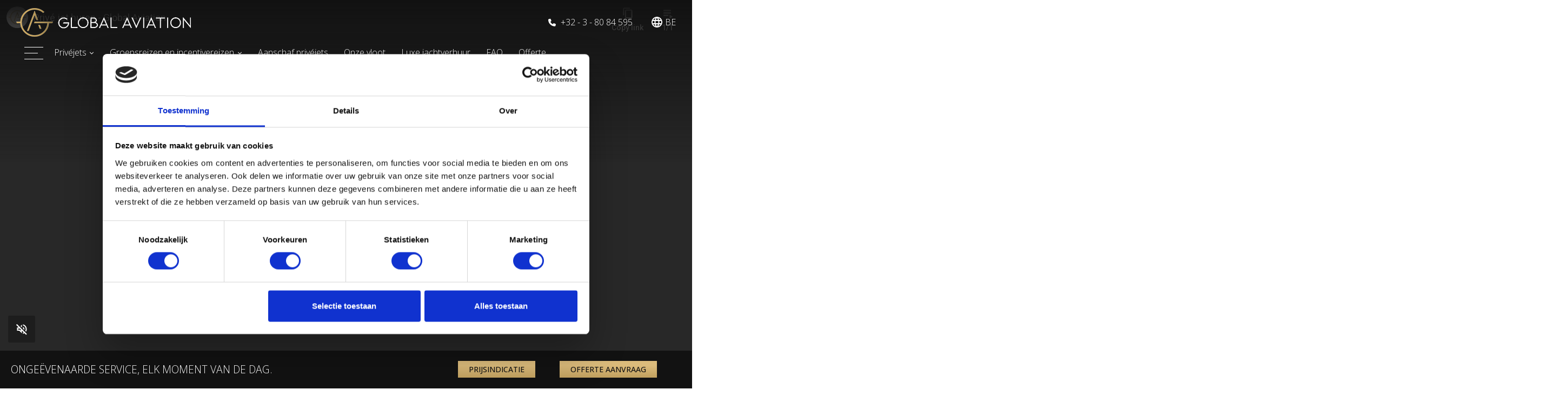

--- FILE ---
content_type: text/html; charset=UTF-8
request_url: https://globalaviation.be/
body_size: 108168
content:

<!doctype html>
<html lang="nl-BE">
	<head>
		<!-- Required meta tags -->
		<meta charset="UTF-8">
		<meta http-equiv="X-UA-Compatible" content="IE=edge">
		<meta name="viewport" content="width=device-width, initial-scale=1">
		<meta name="author" content="Global Aviation"/>

		<script src="https://cdnjs.cloudflare.com/ajax/libs/jquery/3.6.3/jquery.min.js" integrity="sha512-STof4xm1wgkfm7heWqFJVn58Hm3EtS31XFaagaa8VMReCXAkQnJZ+jEy8PCC/iT18dFy95WcExNHFTqLyp72eQ==" crossorigin="anonymous" referrerpolicy="no-referrer"></script>

		<script src="https://cdnjs.cloudflare.com/ajax/libs/gsap/3.9.1/gsap.min.js"></script>

		<script src="https://cdn.jsdelivr.net/npm/masonry-layout@4.2.2/dist/masonry.pkgd.min.js" integrity="sha384-GNFwBvfVxBkLMJpYMOABq3c+d3KnQxudP/mGPkzpZSTYykLBNsZEnG2D9G/X/+7D" crossorigin="anonymous" async></script>

        <!-- Google Tag Manager -->
        <script>(function(w,d,s,l,i){w[l]=w[l]||[];w[l].push({'gtm.start':
                    new Date().getTime(),event:'gtm.js'});var f=d.getElementsByTagName(s)[0],
                j=d.createElement(s),dl=l!='dataLayer'?'&l='+l:'';j.async=true;j.src=
                'https://www.googletagmanager.com/gtm.js?id='+i+dl;f.parentNode.insertBefore(j,f);
            })(window,document,'script','dataLayer','GTM-WZF5RXK');</script>
        <!-- End Google Tag Manager -->

		<meta name='robots' content='index, follow, max-image-preview:large, max-snippet:-1, max-video-preview:-1' />
<link rel="alternate" hreflang="nl" href="https://globalaviation.nl/" />
<link rel="alternate" hreflang="en" href="https://globalaviationprivatejets.com/" />
<link rel="alternate" hreflang="nl-be" href="https://globalaviation.be/" />
<link rel="alternate" hreflang="x-default" href="https://globalaviation.nl/" />

	<!-- This site is optimized with the Yoast SEO plugin v26.6 - https://yoast.com/wordpress/plugins/seo/ -->
	<title>Global Aviation - Ongeëvenaarde service, elk moment van de dag</title>
	<meta name="description" content="Reizen met Global Aviation biedt u een luxe, persoonlijke en naadloze ervaring van begin tot eind. Met meer dan 30 jaar ervaring." />
	<link rel="canonical" href="https://globalaviation.be/" />
	<meta property="og:locale" content="nl_BE" />
	<meta property="og:type" content="website" />
	<meta property="og:title" content="Global Aviation - Ongeëvenaarde service, elk moment van de dag" />
	<meta property="og:description" content="Reizen met Global Aviation biedt u een luxe, persoonlijke en naadloze ervaring van begin tot eind. Met meer dan 30 jaar ervaring." />
	<meta property="og:url" content="https://globalaviation.be/" />
	<meta property="og:site_name" content="Global Aviation" />
	<meta property="article:publisher" content="https://www.facebook.com/profile.php?id=100063785384200" />
	<meta property="article:modified_time" content="2025-05-09T11:48:46+00:00" />
	<meta property="og:image" content="https://globalaviation.be/wp-content/uploads/2024/05/OKU-IBIZA-Villa-Exterior-scaled.jpg" />
	<meta property="og:image:width" content="2560" />
	<meta property="og:image:height" content="1920" />
	<meta property="og:image:type" content="image/jpeg" />
	<meta name="twitter:card" content="summary_large_image" />
	<meta name="twitter:site" content="@_globalaviation" />
	<script type="application/ld+json" class="yoast-schema-graph">{"@context":"https://schema.org","@graph":[{"@type":"WebPage","@id":"https://globalaviation.be/","url":"https://globalaviation.be/","name":"Global Aviation - Ongeëvenaarde service, elk moment van de dag","isPartOf":{"@id":"https://globalaviation.nl/#website"},"about":{"@id":"https://globalaviation.nl/#organization"},"primaryImageOfPage":{"@id":"https://globalaviation.be/#primaryimage"},"image":{"@id":"https://globalaviation.be/#primaryimage"},"thumbnailUrl":"https://globalaviation.be/wp-content/uploads/2024/05/OKU-IBIZA-Villa-Exterior-scaled.jpg","datePublished":"2022-12-22T10:02:18+00:00","dateModified":"2025-05-09T11:48:46+00:00","description":"Reizen met Global Aviation biedt u een luxe, persoonlijke en naadloze ervaring van begin tot eind. Met meer dan 30 jaar ervaring.","breadcrumb":{"@id":"https://globalaviation.be/#breadcrumb"},"inLanguage":"nl-BE","potentialAction":[{"@type":"ReadAction","target":["https://globalaviation.be/"]}]},{"@type":"ImageObject","inLanguage":"nl-BE","@id":"https://globalaviation.be/#primaryimage","url":"https://globalaviation.be/wp-content/uploads/2024/05/OKU-IBIZA-Villa-Exterior-scaled.jpg","contentUrl":"https://globalaviation.be/wp-content/uploads/2024/05/OKU-IBIZA-Villa-Exterior-scaled.jpg","width":2560,"height":1920},{"@type":"BreadcrumbList","@id":"https://globalaviation.be/#breadcrumb","itemListElement":[{"@type":"ListItem","position":1,"name":"Home"}]},{"@type":"WebSite","@id":"https://globalaviation.nl/#website","url":"https://globalaviation.nl/","name":"Global Aviation","description":"Verhuur van vliegtuigen, van privéjet tot Boeing.","publisher":{"@id":"https://globalaviation.nl/#organization"},"potentialAction":[{"@type":"SearchAction","target":{"@type":"EntryPoint","urlTemplate":"https://globalaviation.nl/?s={search_term_string}"},"query-input":{"@type":"PropertyValueSpecification","valueRequired":true,"valueName":"search_term_string"}}],"inLanguage":"nl-BE"},{"@type":"Organization","@id":"https://globalaviation.nl/#organization","name":"Global Aviation","url":"https://globalaviation.nl/","logo":{"@type":"ImageObject","inLanguage":"nl-BE","@id":"https://globalaviation.nl/#/schema/logo/image/","url":"https://globalaviationprivatejets.com/wp-content/uploads/2023/02/Global-Aviation-logo.jpeg","contentUrl":"https://globalaviationprivatejets.com/wp-content/uploads/2023/02/Global-Aviation-logo.jpeg","width":500,"height":133,"caption":"Global Aviation"},"image":{"@id":"https://globalaviation.nl/#/schema/logo/image/"},"sameAs":["https://www.facebook.com/profile.php?id=100063785384200","https://x.com/_globalaviation","https://www.linkedin.com/company/global-aviation-nl/"]}]}</script>
	<meta name="msvalidate.01" content="BAC672348EFF74EA3485434CCD174A46" />
	<meta name="google-site-verification" content="googled1a6d0a8f7d85545" />
	<meta name="yandex-verification" content="61c13ae2acdefb8e" />
	<!-- / Yoast SEO plugin. -->


<script type='application/javascript'  id='pys-version-script'>console.log('PixelYourSite Free version 11.1.5.2');</script>
<link rel='dns-prefetch' href='//www.youtube.com' />
<link rel='dns-prefetch' href='//globalaviation.nl' />
<link rel='dns-prefetch' href='//cdn.jsdelivr.net' />
<style id='wp-img-auto-sizes-contain-inline-css'>
img:is([sizes=auto i],[sizes^="auto," i]){contain-intrinsic-size:3000px 1500px}
/*# sourceURL=wp-img-auto-sizes-contain-inline-css */
</style>
<link rel='stylesheet' id='wp-block-library-css' href='https://globalaviation.be/wp-includes/css/dist/block-library/style.min.css?ver=6.9' media='all' />
<style id='global-styles-inline-css'>
:root{--wp--preset--aspect-ratio--square: 1;--wp--preset--aspect-ratio--4-3: 4/3;--wp--preset--aspect-ratio--3-4: 3/4;--wp--preset--aspect-ratio--3-2: 3/2;--wp--preset--aspect-ratio--2-3: 2/3;--wp--preset--aspect-ratio--16-9: 16/9;--wp--preset--aspect-ratio--9-16: 9/16;--wp--preset--color--black: #000000;--wp--preset--color--cyan-bluish-gray: #abb8c3;--wp--preset--color--white: #ffffff;--wp--preset--color--pale-pink: #f78da7;--wp--preset--color--vivid-red: #cf2e2e;--wp--preset--color--luminous-vivid-orange: #ff6900;--wp--preset--color--luminous-vivid-amber: #fcb900;--wp--preset--color--light-green-cyan: #7bdcb5;--wp--preset--color--vivid-green-cyan: #00d084;--wp--preset--color--pale-cyan-blue: #8ed1fc;--wp--preset--color--vivid-cyan-blue: #0693e3;--wp--preset--color--vivid-purple: #9b51e0;--wp--preset--gradient--vivid-cyan-blue-to-vivid-purple: linear-gradient(135deg,rgb(6,147,227) 0%,rgb(155,81,224) 100%);--wp--preset--gradient--light-green-cyan-to-vivid-green-cyan: linear-gradient(135deg,rgb(122,220,180) 0%,rgb(0,208,130) 100%);--wp--preset--gradient--luminous-vivid-amber-to-luminous-vivid-orange: linear-gradient(135deg,rgb(252,185,0) 0%,rgb(255,105,0) 100%);--wp--preset--gradient--luminous-vivid-orange-to-vivid-red: linear-gradient(135deg,rgb(255,105,0) 0%,rgb(207,46,46) 100%);--wp--preset--gradient--very-light-gray-to-cyan-bluish-gray: linear-gradient(135deg,rgb(238,238,238) 0%,rgb(169,184,195) 100%);--wp--preset--gradient--cool-to-warm-spectrum: linear-gradient(135deg,rgb(74,234,220) 0%,rgb(151,120,209) 20%,rgb(207,42,186) 40%,rgb(238,44,130) 60%,rgb(251,105,98) 80%,rgb(254,248,76) 100%);--wp--preset--gradient--blush-light-purple: linear-gradient(135deg,rgb(255,206,236) 0%,rgb(152,150,240) 100%);--wp--preset--gradient--blush-bordeaux: linear-gradient(135deg,rgb(254,205,165) 0%,rgb(254,45,45) 50%,rgb(107,0,62) 100%);--wp--preset--gradient--luminous-dusk: linear-gradient(135deg,rgb(255,203,112) 0%,rgb(199,81,192) 50%,rgb(65,88,208) 100%);--wp--preset--gradient--pale-ocean: linear-gradient(135deg,rgb(255,245,203) 0%,rgb(182,227,212) 50%,rgb(51,167,181) 100%);--wp--preset--gradient--electric-grass: linear-gradient(135deg,rgb(202,248,128) 0%,rgb(113,206,126) 100%);--wp--preset--gradient--midnight: linear-gradient(135deg,rgb(2,3,129) 0%,rgb(40,116,252) 100%);--wp--preset--font-size--small: 13px;--wp--preset--font-size--medium: 20px;--wp--preset--font-size--large: 36px;--wp--preset--font-size--x-large: 42px;--wp--preset--spacing--20: 0.44rem;--wp--preset--spacing--30: 0.67rem;--wp--preset--spacing--40: 1rem;--wp--preset--spacing--50: 1.5rem;--wp--preset--spacing--60: 2.25rem;--wp--preset--spacing--70: 3.38rem;--wp--preset--spacing--80: 5.06rem;--wp--preset--shadow--natural: 6px 6px 9px rgba(0, 0, 0, 0.2);--wp--preset--shadow--deep: 12px 12px 50px rgba(0, 0, 0, 0.4);--wp--preset--shadow--sharp: 6px 6px 0px rgba(0, 0, 0, 0.2);--wp--preset--shadow--outlined: 6px 6px 0px -3px rgb(255, 255, 255), 6px 6px rgb(0, 0, 0);--wp--preset--shadow--crisp: 6px 6px 0px rgb(0, 0, 0);}:where(.is-layout-flex){gap: 0.5em;}:where(.is-layout-grid){gap: 0.5em;}body .is-layout-flex{display: flex;}.is-layout-flex{flex-wrap: wrap;align-items: center;}.is-layout-flex > :is(*, div){margin: 0;}body .is-layout-grid{display: grid;}.is-layout-grid > :is(*, div){margin: 0;}:where(.wp-block-columns.is-layout-flex){gap: 2em;}:where(.wp-block-columns.is-layout-grid){gap: 2em;}:where(.wp-block-post-template.is-layout-flex){gap: 1.25em;}:where(.wp-block-post-template.is-layout-grid){gap: 1.25em;}.has-black-color{color: var(--wp--preset--color--black) !important;}.has-cyan-bluish-gray-color{color: var(--wp--preset--color--cyan-bluish-gray) !important;}.has-white-color{color: var(--wp--preset--color--white) !important;}.has-pale-pink-color{color: var(--wp--preset--color--pale-pink) !important;}.has-vivid-red-color{color: var(--wp--preset--color--vivid-red) !important;}.has-luminous-vivid-orange-color{color: var(--wp--preset--color--luminous-vivid-orange) !important;}.has-luminous-vivid-amber-color{color: var(--wp--preset--color--luminous-vivid-amber) !important;}.has-light-green-cyan-color{color: var(--wp--preset--color--light-green-cyan) !important;}.has-vivid-green-cyan-color{color: var(--wp--preset--color--vivid-green-cyan) !important;}.has-pale-cyan-blue-color{color: var(--wp--preset--color--pale-cyan-blue) !important;}.has-vivid-cyan-blue-color{color: var(--wp--preset--color--vivid-cyan-blue) !important;}.has-vivid-purple-color{color: var(--wp--preset--color--vivid-purple) !important;}.has-black-background-color{background-color: var(--wp--preset--color--black) !important;}.has-cyan-bluish-gray-background-color{background-color: var(--wp--preset--color--cyan-bluish-gray) !important;}.has-white-background-color{background-color: var(--wp--preset--color--white) !important;}.has-pale-pink-background-color{background-color: var(--wp--preset--color--pale-pink) !important;}.has-vivid-red-background-color{background-color: var(--wp--preset--color--vivid-red) !important;}.has-luminous-vivid-orange-background-color{background-color: var(--wp--preset--color--luminous-vivid-orange) !important;}.has-luminous-vivid-amber-background-color{background-color: var(--wp--preset--color--luminous-vivid-amber) !important;}.has-light-green-cyan-background-color{background-color: var(--wp--preset--color--light-green-cyan) !important;}.has-vivid-green-cyan-background-color{background-color: var(--wp--preset--color--vivid-green-cyan) !important;}.has-pale-cyan-blue-background-color{background-color: var(--wp--preset--color--pale-cyan-blue) !important;}.has-vivid-cyan-blue-background-color{background-color: var(--wp--preset--color--vivid-cyan-blue) !important;}.has-vivid-purple-background-color{background-color: var(--wp--preset--color--vivid-purple) !important;}.has-black-border-color{border-color: var(--wp--preset--color--black) !important;}.has-cyan-bluish-gray-border-color{border-color: var(--wp--preset--color--cyan-bluish-gray) !important;}.has-white-border-color{border-color: var(--wp--preset--color--white) !important;}.has-pale-pink-border-color{border-color: var(--wp--preset--color--pale-pink) !important;}.has-vivid-red-border-color{border-color: var(--wp--preset--color--vivid-red) !important;}.has-luminous-vivid-orange-border-color{border-color: var(--wp--preset--color--luminous-vivid-orange) !important;}.has-luminous-vivid-amber-border-color{border-color: var(--wp--preset--color--luminous-vivid-amber) !important;}.has-light-green-cyan-border-color{border-color: var(--wp--preset--color--light-green-cyan) !important;}.has-vivid-green-cyan-border-color{border-color: var(--wp--preset--color--vivid-green-cyan) !important;}.has-pale-cyan-blue-border-color{border-color: var(--wp--preset--color--pale-cyan-blue) !important;}.has-vivid-cyan-blue-border-color{border-color: var(--wp--preset--color--vivid-cyan-blue) !important;}.has-vivid-purple-border-color{border-color: var(--wp--preset--color--vivid-purple) !important;}.has-vivid-cyan-blue-to-vivid-purple-gradient-background{background: var(--wp--preset--gradient--vivid-cyan-blue-to-vivid-purple) !important;}.has-light-green-cyan-to-vivid-green-cyan-gradient-background{background: var(--wp--preset--gradient--light-green-cyan-to-vivid-green-cyan) !important;}.has-luminous-vivid-amber-to-luminous-vivid-orange-gradient-background{background: var(--wp--preset--gradient--luminous-vivid-amber-to-luminous-vivid-orange) !important;}.has-luminous-vivid-orange-to-vivid-red-gradient-background{background: var(--wp--preset--gradient--luminous-vivid-orange-to-vivid-red) !important;}.has-very-light-gray-to-cyan-bluish-gray-gradient-background{background: var(--wp--preset--gradient--very-light-gray-to-cyan-bluish-gray) !important;}.has-cool-to-warm-spectrum-gradient-background{background: var(--wp--preset--gradient--cool-to-warm-spectrum) !important;}.has-blush-light-purple-gradient-background{background: var(--wp--preset--gradient--blush-light-purple) !important;}.has-blush-bordeaux-gradient-background{background: var(--wp--preset--gradient--blush-bordeaux) !important;}.has-luminous-dusk-gradient-background{background: var(--wp--preset--gradient--luminous-dusk) !important;}.has-pale-ocean-gradient-background{background: var(--wp--preset--gradient--pale-ocean) !important;}.has-electric-grass-gradient-background{background: var(--wp--preset--gradient--electric-grass) !important;}.has-midnight-gradient-background{background: var(--wp--preset--gradient--midnight) !important;}.has-small-font-size{font-size: var(--wp--preset--font-size--small) !important;}.has-medium-font-size{font-size: var(--wp--preset--font-size--medium) !important;}.has-large-font-size{font-size: var(--wp--preset--font-size--large) !important;}.has-x-large-font-size{font-size: var(--wp--preset--font-size--x-large) !important;}
/*# sourceURL=global-styles-inline-css */
</style>

<style id='classic-theme-styles-inline-css'>
/*! This file is auto-generated */
.wp-block-button__link{color:#fff;background-color:#32373c;border-radius:9999px;box-shadow:none;text-decoration:none;padding:calc(.667em + 2px) calc(1.333em + 2px);font-size:1.125em}.wp-block-file__button{background:#32373c;color:#fff;text-decoration:none}
/*# sourceURL=/wp-includes/css/classic-themes.min.css */
</style>
<link rel='stylesheet' id='wp-components-css' href='https://globalaviation.be/wp-includes/css/dist/components/style.min.css?ver=6.9' media='all' />
<link rel='stylesheet' id='wp-preferences-css' href='https://globalaviation.be/wp-includes/css/dist/preferences/style.min.css?ver=6.9' media='all' />
<link rel='stylesheet' id='wp-block-editor-css' href='https://globalaviation.be/wp-includes/css/dist/block-editor/style.min.css?ver=6.9' media='all' />
<link rel='stylesheet' id='wp-reusable-blocks-css' href='https://globalaviation.be/wp-includes/css/dist/reusable-blocks/style.min.css?ver=6.9' media='all' />
<link rel='stylesheet' id='wp-patterns-css' href='https://globalaviation.be/wp-includes/css/dist/patterns/style.min.css?ver=6.9' media='all' />
<link rel='stylesheet' id='wp-editor-css' href='https://globalaviation.be/wp-includes/css/dist/editor/style.min.css?ver=6.9' media='all' />
<link rel='stylesheet' id='qcld-slider-hero-style-css-css' href='https://globalaviation.be/wp-content/plugins/slider-hero/gutenberg/slider-hero-block/dist/blocks.style.build.css?ver=6.9' media='all' />
<link rel='stylesheet' id='wpml-blocks-css' href='https://globalaviation.be/wp-content/plugins/sitepress-multilingual-cms/dist/css/blocks/styles.css?ver=4.6.15' media='all' />
<link rel='stylesheet' id='contact-form-7-css' href='https://globalaviation.be/wp-content/plugins/contact-form-7/includes/css/styles.css?ver=6.1.4' media='all' />
<link rel='stylesheet' id='qcld-sliderhero-front-end-fontawesome-css-css' href='https://globalaviation.be/wp-content/plugins/slider-hero/css/font-awesome.min.css?ver=6.9' media='all' />
<link rel='stylesheet' id='wpml-legacy-dropdown-click-0-css' href='https://globalaviation.be/wp-content/plugins/sitepress-multilingual-cms/templates/language-switchers/legacy-dropdown-click/style.min.css?ver=1' media='all' />
<link rel='stylesheet' id='mc4wp-form-themes-css' href='https://globalaviation.be/wp-content/plugins/mailchimp-for-wp/assets/css/form-themes.css?ver=4.10.9' media='all' />
<link rel='stylesheet' id='cms-navigation-style-base-css' href='https://globalaviation.be/wp-content/plugins/wpml-cms-nav/res/css/cms-navigation-base.css?ver=1.5.5' media='screen' />
<link rel='stylesheet' id='cms-navigation-style-css' href='https://globalaviation.be/wp-content/plugins/wpml-cms-nav/res/css/cms-navigation.css?ver=1.5.5' media='screen' />
<link rel='stylesheet' id='master-styles-css' href='https://globalaviation.be/wp-content/themes/master/css-output/bundle.css?ver=6.9' media='all' />
<link rel='stylesheet' id='custom-css' href='https://globalaviation.be/wp-content/themes/master/custom.css?ver=6.9' media='all' />
<link rel='stylesheet' id='owl-css' href='https://globalaviation.be/wp-content/themes/master/owl/owl.carousel.min.css?ver=6.9' media='all' />
<link rel='stylesheet' id='owl-theme-css' href='https://globalaviation.be/wp-content/themes/master/owl/owl.theme.default.min.css?ver=6.9' media='all' />
<link rel='stylesheet' id='master-styles-child-css' href='https://globalaviation.be/wp-content/themes/master-child/style.css?ver=6.9' media='all' />
<link rel='stylesheet' id='style-css' href='https://globalaviation.be/wp-content/themes/master-child/css/style.css?ver=6.9' media='all' />
<script src="https://www.youtube.com/iframe_api?ver=6.9" id="qcld_hero_youtube_js-js"></script>
<script id="wpml-cookie-js-extra">
var wpml_cookies = {"wp-wpml_current_language":{"value":"be","expires":1,"path":"/"}};
var wpml_cookies = {"wp-wpml_current_language":{"value":"be","expires":1,"path":"/"}};
//# sourceURL=wpml-cookie-js-extra
</script>
<script src="https://globalaviation.be/wp-content/plugins/sitepress-multilingual-cms/res/js/cookies/language-cookie.js?ver=4.6.15" id="wpml-cookie-js" defer data-wp-strategy="defer"></script>
<script id="jquery-core-js-extra">
var pysFacebookRest = {"restApiUrl":"https://globalaviation.be/wp-json/pys-facebook/v1/event","debug":""};
//# sourceURL=jquery-core-js-extra
</script>
<script src="https://globalaviation.be/wp-includes/js/jquery/jquery.min.js?ver=3.7.1" id="jquery-core-js"></script>
<script src="https://globalaviation.be/wp-includes/js/jquery/jquery-migrate.min.js?ver=3.4.1" id="jquery-migrate-js"></script>
<script src="https://globalaviation.be/wp-content/plugins/sitepress-multilingual-cms/templates/language-switchers/legacy-dropdown-click/script.min.js?ver=1" id="wpml-legacy-dropdown-click-0-js"></script>
<script src="https://globalaviation.be/wp-content/plugins/pixelyoursite/dist/scripts/jquery.bind-first-0.2.3.min.js?ver=0.2.3" id="jquery-bind-first-js"></script>
<script src="https://globalaviation.be/wp-content/plugins/pixelyoursite/dist/scripts/js.cookie-2.1.3.min.js?ver=2.1.3" id="js-cookie-pys-js"></script>
<script src="https://globalaviation.be/wp-content/plugins/pixelyoursite/dist/scripts/tld.min.js?ver=2.3.1" id="js-tld-js"></script>
<script id="pys-js-extra">
var pysOptions = {"staticEvents":{"facebook":{"init_event":[{"delay":0,"type":"static","ajaxFire":false,"name":"PageView","pixelIds":["6308732922494802"],"eventID":"1eeab692-34d5-452e-b836-9b23def027a4","params":{"page_title":"Home","post_type":"page","post_id":3964,"plugin":"PixelYourSite","user_role":"guest","event_url":"globalaviation.be/"},"e_id":"init_event","ids":[],"hasTimeWindow":false,"timeWindow":0,"woo_order":"","edd_order":""}]}},"dynamicEvents":[],"triggerEvents":[],"triggerEventTypes":[],"facebook":{"pixelIds":["6308732922494802"],"advancedMatching":[],"advancedMatchingEnabled":false,"removeMetadata":false,"wooVariableAsSimple":false,"serverApiEnabled":true,"wooCRSendFromServer":false,"send_external_id":null,"enabled_medical":false,"do_not_track_medical_param":["event_url","post_title","page_title","landing_page","content_name","categories","category_name","tags"],"meta_ldu":false},"debug":"","siteUrl":"https://globalaviation.be","ajaxUrl":"https://globalaviation.be/wp-admin/admin-ajax.php","ajax_event":"a287e287e1","enable_remove_download_url_param":"1","cookie_duration":"7","last_visit_duration":"60","enable_success_send_form":"","ajaxForServerEvent":"1","ajaxForServerStaticEvent":"1","useSendBeacon":"1","send_external_id":"1","external_id_expire":"180","track_cookie_for_subdomains":"1","google_consent_mode":"1","gdpr":{"ajax_enabled":false,"all_disabled_by_api":false,"facebook_disabled_by_api":false,"analytics_disabled_by_api":false,"google_ads_disabled_by_api":false,"pinterest_disabled_by_api":false,"bing_disabled_by_api":false,"reddit_disabled_by_api":false,"externalID_disabled_by_api":false,"facebook_prior_consent_enabled":true,"analytics_prior_consent_enabled":true,"google_ads_prior_consent_enabled":null,"pinterest_prior_consent_enabled":true,"bing_prior_consent_enabled":true,"cookiebot_integration_enabled":false,"cookiebot_facebook_consent_category":"marketing","cookiebot_analytics_consent_category":"statistics","cookiebot_tiktok_consent_category":"marketing","cookiebot_google_ads_consent_category":"marketing","cookiebot_pinterest_consent_category":"marketing","cookiebot_bing_consent_category":"marketing","consent_magic_integration_enabled":false,"real_cookie_banner_integration_enabled":false,"cookie_notice_integration_enabled":false,"cookie_law_info_integration_enabled":false,"analytics_storage":{"enabled":true,"value":"granted","filter":false},"ad_storage":{"enabled":true,"value":"granted","filter":false},"ad_user_data":{"enabled":true,"value":"granted","filter":false},"ad_personalization":{"enabled":true,"value":"granted","filter":false}},"cookie":{"disabled_all_cookie":false,"disabled_start_session_cookie":false,"disabled_advanced_form_data_cookie":false,"disabled_landing_page_cookie":false,"disabled_first_visit_cookie":false,"disabled_trafficsource_cookie":false,"disabled_utmTerms_cookie":false,"disabled_utmId_cookie":false},"tracking_analytics":{"TrafficSource":"direct","TrafficLanding":"undefined","TrafficUtms":[],"TrafficUtmsId":[]},"GATags":{"ga_datalayer_type":"default","ga_datalayer_name":"dataLayerPYS"},"woo":{"enabled":false},"edd":{"enabled":false},"cache_bypass":"1768908101"};
//# sourceURL=pys-js-extra
</script>
<script src="https://globalaviation.be/wp-content/plugins/pixelyoursite/dist/scripts/public.js?ver=11.1.5.2" id="pys-js"></script>
<script src="https://globalaviation.be/wp-content/plugins/responsive-menu-pro/public/js/noscroll.js" id="responsive-menu-pro-noscroll-js"></script>
<script id="wpml-xdomain-data-js-extra">
var wpml_xdomain_data = {"css_selector":"wpml-ls-item","ajax_url":"https://globalaviation.be/wp-admin/admin-ajax.php","current_lang":"be","_nonce":"5433a87e05"};
//# sourceURL=wpml-xdomain-data-js-extra
</script>
<script src="https://globalaviation.be/wp-content/plugins/sitepress-multilingual-cms/res/js/xdomain-data.js?ver=4.6.15" id="wpml-xdomain-data-js" defer data-wp-strategy="defer"></script>
<meta name="generator" content="WPML ver:4.6.15 stt:66,37,1;" />
<link rel="icon" href="https://globalaviation.be/wp-content/uploads/2023/03/cropped-Favicon-150x150.png" sizes="32x32" />
<link rel="icon" href="https://globalaviation.be/wp-content/uploads/2023/03/cropped-Favicon-250x250.png" sizes="192x192" />
<link rel="apple-touch-icon" href="https://globalaviation.be/wp-content/uploads/2023/03/cropped-Favicon-250x250.png" />
<meta name="msapplication-TileImage" content="https://globalaviation.be/wp-content/uploads/2023/03/cropped-Favicon-300x300.png" />
<style>button#responsive-menu-pro-button,#responsive-menu-pro-container{display: none;-webkit-text-size-adjust: 100%}#responsive-menu-pro-container{z-index: 99998}@media screen and (max-width: 4000px){#responsive-menu-pro-container{display: block;position: fixed;top: 0;bottom: 0;padding-bottom: 5px;margin-bottom: -5px;outline: 1px solid transparent;overflow-y: auto;overflow-x: hidden}#responsive-menu-pro-container .responsive-menu-pro-search-box{width: 100%;padding: 0 2%;border-radius: 2px;height: 50px;-webkit-appearance: none}#responsive-menu-pro-container.push-left,#responsive-menu-pro-container.slide-left{transform: translateX(-100%);-ms-transform: translateX(-100%);-webkit-transform: translateX(-100%);-moz-transform: translateX(-100%)}.responsive-menu-pro-open #responsive-menu-pro-container.push-left,.responsive-menu-pro-open #responsive-menu-pro-container.slide-left{transform: translateX(0);-ms-transform: translateX(0);-webkit-transform: translateX(0);-moz-transform: translateX(0)}#responsive-menu-pro-container.push-top,#responsive-menu-pro-container.slide-top{transform: translateY(-100%);-ms-transform: translateY(-100%);-webkit-transform: translateY(-100%);-moz-transform: translateY(-100%)}.responsive-menu-pro-open #responsive-menu-pro-container.push-top,.responsive-menu-pro-open #responsive-menu-pro-container.slide-top{transform: translateY(0);-ms-transform: translateY(0);-webkit-transform: translateY(0);-moz-transform: translateY(0)}#responsive-menu-pro-container.push-right,#responsive-menu-pro-container.slide-right{transform: translateX(100%);-ms-transform: translateX(100%);-webkit-transform: translateX(100%);-moz-transform: translateX(100%)}.responsive-menu-pro-open #responsive-menu-pro-container.push-right,.responsive-menu-pro-open #responsive-menu-pro-container.slide-right{transform: translateX(0);-ms-transform: translateX(0);-webkit-transform: translateX(0);-moz-transform: translateX(0)}#responsive-menu-pro-container.push-bottom,#responsive-menu-pro-container.slide-bottom{transform: translateY(100%);-ms-transform: translateY(100%);-webkit-transform: translateY(100%);-moz-transform: translateY(100%)}.responsive-menu-pro-open #responsive-menu-pro-container.push-bottom,.responsive-menu-pro-open #responsive-menu-pro-container.slide-bottom{transform: translateY(0);-ms-transform: translateY(0);-webkit-transform: translateY(0);-moz-transform: translateY(0)}#responsive-menu-pro-container,#responsive-menu-pro-container:before,#responsive-menu-pro-container:after,#responsive-menu-pro-container *,#responsive-menu-pro-container *:before,#responsive-menu-pro-container *:after{box-sizing: border-box;margin: 0;padding: 0}#responsive-menu-pro-container #responsive-menu-pro-search-box,#responsive-menu-pro-container #responsive-menu-pro-additional-content,#responsive-menu-pro-container #responsive-menu-pro-title{padding: 25px 5%}#responsive-menu-pro-container #responsive-menu-pro,#responsive-menu-pro-container #responsive-menu-pro ul{width: 100%}#responsive-menu-pro-container #responsive-menu-pro ul.responsive-menu-pro-submenu{display: none}#responsive-menu-pro-container #responsive-menu-pro ul.responsive-menu-pro-submenu.responsive-menu-pro-submenu-open{display: block}#responsive-menu-pro-container #responsive-menu-pro ul.responsive-menu-pro-submenu-depth-1 a.responsive-menu-pro-item-link{padding-left: 10%}#responsive-menu-pro-container #responsive-menu-pro ul.responsive-menu-pro-submenu-depth-2 a.responsive-menu-pro-item-link{padding-left: 15%}#responsive-menu-pro-container #responsive-menu-pro ul.responsive-menu-pro-submenu-depth-3 a.responsive-menu-pro-item-link{padding-left: 20%}#responsive-menu-pro-container #responsive-menu-pro ul.responsive-menu-pro-submenu-depth-4 a.responsive-menu-pro-item-link{padding-left: 25%}#responsive-menu-pro-container #responsive-menu-pro ul.responsive-menu-pro-submenu-depth-5 a.responsive-menu-pro-item-link{padding-left: 30%}#responsive-menu-pro-container li.responsive-menu-pro-item{width: 100%;list-style: none}#responsive-menu-pro-container li.responsive-menu-pro-item a{width: 100%;display: block;text-decoration: none;position: relative}#responsive-menu-pro-container #responsive-menu-pro li.responsive-menu-pro-item a{padding: 0 5%}#responsive-menu-pro-container .responsive-menu-pro-submenu li.responsive-menu-pro-item a{padding: 0 5%}#responsive-menu-pro-container li.responsive-menu-pro-item a .glyphicon,#responsive-menu-pro-container li.responsive-menu-pro-item a .fab,#responsive-menu-pro-container li.responsive-menu-pro-item a .fas{margin-right: 15px}#responsive-menu-pro-container li.responsive-menu-pro-item a .responsive-menu-pro-subarrow{position: absolute;top: 0;bottom: 0;text-align: center;overflow: hidden}#responsive-menu-pro-container li.responsive-menu-pro-item a .responsive-menu-pro-subarrow .glyphicon,#responsive-menu-pro-container li.responsive-menu-pro-item a .responsive-menu-pro-subarrow .fab,#responsive-menu-pro-container li.responsive-menu-pro-item a .responsive-menu-pro-subarrow .fas{margin-right: 0}button#responsive-menu-pro-button .responsive-menu-pro-button-icon-inactive{display: none}button#responsive-menu-pro-button{z-index: 99999;display: none;overflow: hidden;outline: none}button#responsive-menu-pro-button img{max-width: 100%}.responsive-menu-pro-label{display: inline-block;font-weight: 600;margin: 0 5px;vertical-align: middle;pointer-events: none}.responsive-menu-pro-accessible{display: inline-block}.responsive-menu-pro-accessible .responsive-menu-pro-box{display: inline-block;vertical-align: middle}.responsive-menu-pro-label.responsive-menu-pro-label-top,.responsive-menu-pro-label.responsive-menu-pro-label-bottom{display: block;margin: 0 auto}button#responsive-menu-pro-button{padding: 0 0;display: inline-block;cursor: pointer;transition-property: opacity, filter;transition-duration: 0.15s;transition-timing-function: linear;font: inherit;color: inherit;text-transform: none;background-color: transparent;border: 0;margin: 0}.responsive-menu-pro-box{width: 35px;height: 23px;display: inline-block;position: relative}.responsive-menu-pro-inner{display: block;top: 50%;margin-top: -0.5px}.responsive-menu-pro-inner,.responsive-menu-pro-inner::before,.responsive-menu-pro-inner::after{width: 35px;height: 1px;background-color: rgba(255, 255, 255, 1);border-radius: 4px;position: absolute;transition-property: transform;transition-duration: 0.15s;transition-timing-function: ease}.responsive-menu-pro-open .responsive-menu-pro-inner,.responsive-menu-pro-open .responsive-menu-pro-inner::before,.responsive-menu-pro-open .responsive-menu-pro-inner::after{background-color: rgba(255, 255, 255, 1)}button#responsive-menu-pro-button:hover .responsive-menu-pro-inner,button#responsive-menu-pro-button:hover .responsive-menu-pro-inner::before,button#responsive-menu-pro-button:hover .responsive-menu-pro-inner::after,button#responsive-menu-pro-button:hover .responsive-menu-pro-open .responsive-menu-pro-inner,button#responsive-menu-pro-button:hover .responsive-menu-pro-open .responsive-menu-pro-inner::before,button#responsive-menu-pro-button:hover .responsive-menu-pro-open .responsive-menu-pro-inner::after,button#responsive-menu-pro-button:focus .responsive-menu-pro-inner,button#responsive-menu-pro-button:focus .responsive-menu-pro-inner::before,button#responsive-menu-pro-button:focus .responsive-menu-pro-inner::after,button#responsive-menu-pro-button:focus .responsive-menu-pro-open .responsive-menu-pro-inner,button#responsive-menu-pro-button:focus .responsive-menu-pro-open .responsive-menu-pro-inner::before,button#responsive-menu-pro-button:focus .responsive-menu-pro-open .responsive-menu-pro-inner::after{background-color: rgba(255, 255, 255, 1)}.responsive-menu-pro-inner::before,.responsive-menu-pro-inner::after{content: "";display: block}.responsive-menu-pro-inner::before{top: -11px}.responsive-menu-pro-inner::after{bottom: -11px}.responsive-menu-pro-boring .responsive-menu-pro-inner,.responsive-menu-pro-boring .responsive-menu-pro-inner::before,.responsive-menu-pro-boring .responsive-menu-pro-inner::after{transition-property: none}.responsive-menu-pro-boring.is-active .responsive-menu-pro-inner{transform: rotate(45deg)}.responsive-menu-pro-boring.is-active .responsive-menu-pro-inner::before{top: 0;opacity: 0}.responsive-menu-pro-boring.is-active .responsive-menu-pro-inner::after{bottom: 0;transform: rotate(-90deg)}button#responsive-menu-pro-button{width: 55px;height: 55px;position: absolute;top: 70px;left: 35px;display: inline-block;transition: transform 0.5s, background-color 0.5s}button#responsive-menu-pro-button .responsive-menu-pro-box{color: rgba(255, 255, 255, 1);pointer-events: none}.responsive-menu-pro-open button#responsive-menu-pro-button .responsive-menu-pro-box{color: rgba(255, 255, 255, 1)}.responsive-menu-pro-label{color: #ffffff;font-size: 14px;line-height: 13px;pointer-events: none}.responsive-menu-pro-label .responsive-menu-pro-button-text-open{display: none}html.responsive-menu-pro-open{cursor: pointer}html.responsive-menu-pro-open #responsive-menu-pro-container{cursor: initial}.responsive-menu-pro-fade-top #responsive-menu-pro-container,.responsive-menu-pro-fade-left #responsive-menu-pro-container,.responsive-menu-pro-fade-right #responsive-menu-pro-container,.responsive-menu-pro-fade-bottom #responsive-menu-pro-container{display: none}#responsive-menu-pro-mask{position: fixed;z-index: 99997;top: 0;left: 0;overflow: hidden;width: 100%;height: 100%;visibility:hidden;opacity:0;background-color: rgba(0, 0, 0, 0);transition: all 0.5s}.responsive-menu-pro-open #responsive-menu-pro-mask{visibility:visible;opacity:1;background-color: rgba(0, 0, 0, 0.5);transition:visibility 0.5s linear,opacity 0.5s linear}#responsive-menu-pro-container{width: 350px;left: 0;background: rgba(0, 0, 0, 1);transition: transform 0.5s;text-align: left}#responsive-menu-pro-container #responsive-menu-pro-wrapper{background: rgba(0, 0, 0, 1)}#responsive-menu-pro-container #responsive-menu-pro-additional-content{color: #ffffff}#responsive-menu-pro-container .responsive-menu-pro-search-box{background: #ffffff;border: 2px solid #dadada;color: #333333}#responsive-menu-pro-container .responsive-menu-pro-search-box:-ms-input-placeholder{color: #c7c7cd}#responsive-menu-pro-container .responsive-menu-pro-search-box::-webkit-input-placeholder{color: #c7c7cd}#responsive-menu-pro-container .responsive-menu-pro-search-box:-moz-placeholder{color: #c7c7cd;opacity: 1}#responsive-menu-pro-container .responsive-menu-pro-search-box::-moz-placeholder{color: #c7c7cd;opacity: 1}#responsive-menu-pro-container .responsive-menu-pro-item-link,#responsive-menu-pro-container #responsive-menu-pro-title,#responsive-menu-pro-container .responsive-menu-pro-subarrow{transition: background-color 0.5s,border-color 0.5s,color 0.5s}#responsive-menu-pro-container #responsive-menu-pro-title{background-color: #212121;color: #ffffff;font-size: 13px;text-align: left}#responsive-menu-pro-container #responsive-menu-pro-title a{color: #ffffff;font-size: 13px;text-decoration: none}#responsive-menu-pro-container #responsive-menu-pro-title a:hover{color: #ffffff}#responsive-menu-pro-container #responsive-menu-pro-title:hover{background-color: #212121;color: #ffffff}#responsive-menu-pro-container #responsive-menu-pro-title:hover a{color: #ffffff}#responsive-menu-pro-container #responsive-menu-pro-title #responsive-menu-pro-title-image{display: inline-block;vertical-align: middle;max-width: 100%;margin-bottom: 15px}#responsive-menu-pro-container #responsive-menu-pro-title #responsive-menu-pro-title-image img{max-width: 100%}#responsive-menu-pro-container #responsive-menu-pro > li.responsive-menu-pro-item:first-child > a{border-top: 1px solid rgba(255, 255, 255, 0)}#responsive-menu-pro-container #responsive-menu-pro li.responsive-menu-pro-item .responsive-menu-pro-item-link{font-size: 15px}#responsive-menu-pro-container #responsive-menu-pro li.responsive-menu-pro-item a{line-height: 50px;border-bottom: 1px solid rgba(255, 255, 255, 0);color: #ffffff;background-color: rgba(38, 38, 38, 0);height: 50px}#responsive-menu-pro-container #responsive-menu-pro li.responsive-menu-pro-item a:hover,#responsive-menu-pro-container #responsive-menu-pro li.responsive-menu-pro-item a:focus{color: #ffffff;background-color: rgba(38, 38, 38, 0);border-color: rgba(255, 255, 255, 0)}#responsive-menu-pro-container #responsive-menu-pro li.responsive-menu-pro-item a:hover .responsive-menu-pro-subarrow,#responsive-menu-pro-container #responsive-menu-pro li.responsive-menu-pro-item a:focus .responsive-menu-pro-subarrow{color: rgba(232, 232, 232, 1);border-color: #3f3f3f;background-color: rgba(38, 38, 38, 0)}#responsive-menu-pro-container #responsive-menu-pro li.responsive-menu-pro-item a:hover .responsive-menu-pro-subarrow.responsive-menu-pro-subarrow-active,#responsive-menu-pro-container #responsive-menu-pro li.responsive-menu-pro-item a:focus .responsive-menu-pro-subarrow.responsive-menu-pro-subarrow-active{color: rgba(232, 232, 232, 1);border-color: #3f3f3f;background-color: rgba(38, 38, 38, 0)}#responsive-menu-pro-container #responsive-menu-pro li.responsive-menu-pro-item a .responsive-menu-pro-subarrow{right: 0;height: 40px;line-height: 40px;width: 40px;color: rgba(232, 232, 232, 1);border-left: 1px solid #212121;background-color: rgba(38, 38, 38, 0)}#responsive-menu-pro-container #responsive-menu-pro li.responsive-menu-pro-item a .responsive-menu-pro-subarrow.responsive-menu-pro-subarrow-active{color: rgba(232, 232, 232, 1);border-color: #212121;background-color: rgba(38, 38, 38, 0)}#responsive-menu-pro-container #responsive-menu-pro li.responsive-menu-pro-item a .responsive-menu-pro-subarrow.responsive-menu-pro-subarrow-active:hover,#responsive-menu-pro-container #responsive-menu-pro li.responsive-menu-pro-item a .responsive-menu-pro-subarrow.responsive-menu-pro-subarrow-active:focus{color: rgba(232, 232, 232, 1);border-color: #3f3f3f;background-color: rgba(38, 38, 38, 0)}#responsive-menu-pro-container #responsive-menu-pro li.responsive-menu-pro-item a .responsive-menu-pro-subarrow:hover,#responsive-menu-pro-container #responsive-menu-pro li.responsive-menu-pro-item a .responsive-menu-pro-subarrow:focus{color: rgba(232, 232, 232, 1);border-color: #3f3f3f;background-color: rgba(38, 38, 38, 0)}#responsive-menu-pro-container #responsive-menu-pro li.responsive-menu-pro-item.responsive-menu-pro-current-item > .responsive-menu-pro-item-link{background-color: rgba(38, 38, 38, 0);color: #ffffff;border-color: rgba(255, 255, 255, 0)}#responsive-menu-pro-container #responsive-menu-pro li.responsive-menu-pro-item.responsive-menu-pro-current-item > .responsive-menu-pro-item-link:hover{background-color: rgba(38, 38, 38, 0);color: #ffffff;border-color: rgba(255, 255, 255, 0)}#responsive-menu-pro-container #responsive-menu-pro ul.responsive-menu-pro-submenu li.responsive-menu-pro-item .responsive-menu-pro-item-link{font-size: 15px;text-align: left}#responsive-menu-pro-container #responsive-menu-pro ul.responsive-menu-pro-submenu li.responsive-menu-pro-item a{height: 50px;line-height: 50px;border-bottom: 1px solid rgba(255, 255, 255, 0.03);color: #ffffff;background-color: rgba(38, 38, 38, 0)}#responsive-menu-pro-container #responsive-menu-pro ul.responsive-menu-pro-submenu li.responsive-menu-pro-item a:hover,#responsive-menu-pro-container #responsive-menu-pro ul.responsive-menu-pro-submenu li.responsive-menu-pro-item a:focus{color: #ffffff;background-color: rgba(38, 38, 38, 0);border-color: rgba(255, 255, 255, 0.03)}#responsive-menu-pro-container #responsive-menu-pro ul.responsive-menu-pro-submenu li.responsive-menu-pro-item a:hover .responsive-menu-pro-subarrow{color: rgba(232, 232, 232, 1);border-color: #3f3f3f;background-color: rgba(38, 38, 38, 1)}#responsive-menu-pro-container #responsive-menu-pro ul.responsive-menu-pro-submenu li.responsive-menu-pro-item a:hover .responsive-menu-pro-subarrow.responsive-menu-pro-subarrow-active{color: rgba(232, 232, 232, 1);border-color: #3f3f3f;background-color: rgba(38, 38, 38, 1)}#responsive-menu-pro-container #responsive-menu-pro ul.responsive-menu-pro-submenu li.responsive-menu-pro-item a .responsive-menu-pro-subarrow{left:unset;right:0;height: 40px;line-height: 40px;width: 40px;color: rgba(232, 232, 232, 1);border-left: 1px solid #212121;border-right:unset;background-color: rgba(38, 38, 38, 1)}#responsive-menu-pro-container #responsive-menu-pro ul.responsive-menu-pro-submenu li.responsive-menu-pro-item a .responsive-menu-pro-subarrow.responsive-menu-pro-subarrow-active{color: rgba(232, 232, 232, 1);border-color: #212121;background-color: rgba(38, 38, 38, 1)}#responsive-menu-pro-container #responsive-menu-pro ul.responsive-menu-pro-submenu li.responsive-menu-pro-item a .responsive-menu-pro-subarrow.responsive-menu-pro-subarrow-active:hover{color: rgba(232, 232, 232, 1);border-color: #3f3f3f;background-color: rgba(38, 38, 38, 1)}#responsive-menu-pro-container #responsive-menu-pro ul.responsive-menu-pro-submenu li.responsive-menu-pro-item a .responsive-menu-pro-subarrow:hover{color: rgba(232, 232, 232, 1);border-color: #3f3f3f;background-color: rgba(38, 38, 38, 1)}#responsive-menu-pro-container #responsive-menu-pro ul.responsive-menu-pro-submenu li.responsive-menu-pro-item.responsive-menu-pro-current-item > .responsive-menu-pro-item-link{background-color: rgba(38, 38, 38, 0);color: #ffffff;border-color: rgba(255, 255, 255, 0.03)}#responsive-menu-pro-container #responsive-menu-pro ul.responsive-menu-pro-submenu li.responsive-menu-pro-item.responsive-menu-pro-current-item > .responsive-menu-pro-item-link:hover{background-color: rgba(38, 38, 38, 0);color: #ffffff;border-color: rgba(255, 255, 255, 0.03)}.menu-hoofdmenu-container{display: none !important}}#responsive-menu-pro-container #responsive-menu-pro li.responsive-menu-pro-item a{color:#e8e8e8 !important}#responsive-menu-pro-container #responsive-menu-pro-wrapper{margin-top:90px}button#responsive-menu-pro-button.is-active{top: 5px !important}button#responsive-menu-pro-button.is-active span.responsive-menu-pro-inner{background-color:#fff}button#responsive-menu-pro-button.is-active .responsive-menu-pro-inner, button#responsive-menu-pro-button.is-active .responsive-menu-pro-inner::before, button#responsive-menu-pro-button.is-active .responsive-menu-pro-inner::after{background-color:#fff}@media only screen and (max-width : 567px){#responsive-menu-pro-container{width:300px}#responsive-menu-pro-container #responsive-menu-pro li.responsive-menu-pro-item a{line-height: 40px;height:40px}}#responsive-menu-pro-container{position: absolute;z-index: 99998;height:100vh}#responsive-menu-pro-container li.responsive-menu-pro-item{padding-left:25px}#responsive-menu-pro-container #responsive-menu-pro li.responsive-menu-pro-item a .responsive-menu-pro-subarrow{border-left:0}#responsive-menu-pro-container #responsive-menu-pro ul.responsive-menu-pro-submenu li.responsive-menu-pro-item a{height:36px;line-height:36px;padding-left:5%}</style>		<style id="wp-custom-css">
			@media (max-width: 767px) {
	.content_image .links {
		width: 100%;
		left: 0;
		margin-right: 0;
	}
}

.menu-hoofdmenu-container {
	display: block !important;
}

.menu-hoofdmenu-container li:nth-of-type(n+8) {
		display: none !important;
}

/*Styling Helicopter page*/

.page-id-6412 .content_content .content_1 ul li:before {
    content: "\f5b0"!important;
    font-family: 'Font Awesome\ 5 Free'!important;
    font-weight: 600!important;
    color: #B39D70!important;
    font-size: 12px!important;
    padding-right: 10px!important;
    position: relative!important;
    top: -2px!important;
		right: 0px!important
}

.page-id-6412 .content_content .content_1 ul li {
    list-style-type: none;
    padding: 5px 0;
}		</style>
		    </head>

	<body class="home wp-singular page-template page-template-tpl_home page-template-tpl_home-php page page-id-3964 wp-custom-logo wp-embed-responsive wp-theme-master wp-child-theme-master-child responsive-menu-pro-slide-left" >
	    <!-- Google Tag Manager (noscript) -->
    <noscript><iframe src="https://www.googletagmanager.com/ns.html?id=GTM-WZF5RXK"
                      height="0" width="0" style="display:none;visibility:hidden"></iframe></noscript>
    <!-- End Google Tag Manager (noscript) -->

	<a class="skip-link screen-reader-text" href="#theme-main">Skip to content</a>

	<header class="js-header">
		<div class="container-fluid">
			<div class="row justify-content-between logobar">
				<div class="col-md-3">
										 	<div class="logo">
						 	<a href="https://globalaviation.be/">
						     							  	   	<img src="https://globalaviation.be/wp-content/uploads/2024/05/cropped-globalaviation-logo-wit.png" alt="" width="323px" height="53px" />
							</a>
					  </div>
									</div>
				<div class="col-md-9">
					<div class="language-bar">
					<div class="lang-switch">
						
<div class="wpml-ls-statics-shortcode_actions wpml-ls wpml-ls-legacy-dropdown-click js-wpml-ls-legacy-dropdown-click">
	<ul>

		<li class="wpml-ls-slot-shortcode_actions wpml-ls-item wpml-ls-item-be wpml-ls-current-language wpml-ls-last-item wpml-ls-item-legacy-dropdown-click">

			<a href="#" class="js-wpml-ls-item-toggle wpml-ls-item-toggle">
                <span class="wpml-ls-native">BE</span></a>

			<ul class="js-wpml-ls-sub-menu wpml-ls-sub-menu">
				
					<li class="wpml-ls-slot-shortcode_actions wpml-ls-item wpml-ls-item-nl wpml-ls-first-item">
						<a href="https://globalaviation.nl/" class="wpml-ls-link">
                            <span class="wpml-ls-display">NL</span></a>
					</li>

				
					<li class="wpml-ls-slot-shortcode_actions wpml-ls-item wpml-ls-item-en">
						<a href="https://globalaviationprivatejets.com/" class="wpml-ls-link">
                            <span class="wpml-ls-display">EN</span></a>
					</li>

							</ul>

		</li>

	</ul>
</div>
					</div>
					<div class="contact">
						<ul>
							<li><i class="fa-solid fa-phone"></i><a href="tel:003238084595">
                                    +32 - 3 - 80 84 595                                </a></li>
							<!--<li><a href="mailto:info@globalaviation.be">info@globalaviation.be</a></li>-->
						</ul>
					</div>
					</div>
				</div>
			</div>
			<div class="row navibar">
				<div class="col-xl-12">
					
<button id="responsive-menu-pro-button"
        class="responsive-menu-pro-button responsive-menu-pro-boring
                 responsive-menu-pro-accessible"
        type="button"
        aria-label="Menu">

    
    <span class="responsive-menu-pro-box">
        <span class="responsive-menu-pro-inner"></span>
    </span>

    </button>

<div id="responsive-menu-pro-container" class=" slide-left">
    <div id="responsive-menu-pro-wrapper" role="navigation" aria-label="hoofdmenu-nl">
                                                                                    <ul id="responsive-menu-pro" role="menubar" aria-label="" ><li id="responsive-menu-pro-item-4052" class=" menu-item menu-item-type-post_type menu-item-object-page menu-item-has-children responsive-menu-pro-item responsive-menu-pro-item-has-children responsive-menu-pro-desktop-menu-col-auto" role="none"><a href="https://globalaviation.be/prive-jet-huren/" class="responsive-menu-pro-item-link" role="menuitem">Privéjets<div class="responsive-menu-pro-subarrow"><i class="fa-solid fa-plus"></i></div></a><ul aria-label='Privéjets' role='menu' data-depth='2' class='responsive-menu-pro-submenu responsive-menu-pro-submenu-depth-1'><li id="responsive-menu-pro-item-4698" class=" menu-item menu-item-type-post_type menu-item-object-page responsive-menu-pro-item" role="none"><a href="https://globalaviation.be/prive-jet-huren/" class="responsive-menu-pro-item-link" role="menuitem">Privéjet verhuur</a></li><li id="responsive-menu-pro-item-4053" class=" menu-item menu-item-type-post_type menu-item-object-page responsive-menu-pro-item" role="none"><a href="https://globalaviation.be/prive-jet-huren/zakenreizen-per-zakenjet/" class="responsive-menu-pro-item-link" role="menuitem">Zakenreizen per privéjet</a></li><li id="responsive-menu-pro-item-4828" class=" menu-item menu-item-type-post_type menu-item-object-page responsive-menu-pro-item" role="none"><a href="https://globalaviation.be/privatejetcard/" class="responsive-menu-pro-item-link" role="menuitem">PrivateJetCard</a></li><li id="responsive-menu-pro-item-4054" class=" menu-item menu-item-type-post_type menu-item-object-page responsive-menu-pro-item" role="none"><a href="https://globalaviation.be/prive-jet-huren/privejets-voor-vakantiereizen/" class="responsive-menu-pro-item-link" role="menuitem">Privéjets voor vakantiereizen</a></li><li id="responsive-menu-pro-item-4055" class=" menu-item menu-item-type-post_type menu-item-object-page responsive-menu-pro-item" role="none"><a href="https://globalaviation.be/prive-jet-huren/premium-plus-services-voor-privejets/" class="responsive-menu-pro-item-link" role="menuitem">Premium Plus privéjets</a></li><li id="responsive-menu-pro-item-4056" class=" menu-item menu-item-type-post_type menu-item-object-page responsive-menu-pro-item" role="none"><a href="https://globalaviation.be/prive-jet-huren/catering/" class="responsive-menu-pro-item-link" role="menuitem">Catering</a></li><li id="responsive-menu-pro-item-7607" class=" menu-item menu-item-type-post_type menu-item-object-page responsive-menu-pro-item" role="none"><a href="https://globalaviation.be/vliegtuig-huren/helikopter-huren/" class="responsive-menu-pro-item-link" role="menuitem">Helikopter huren</a></li></ul></li><li id="responsive-menu-pro-item-3976" class=" menu-item menu-item-type-post_type menu-item-object-page menu-item-has-children responsive-menu-pro-item responsive-menu-pro-item-has-children responsive-menu-pro-desktop-menu-col-auto" role="none"><a href="https://globalaviation.be/groepsreizen-en-incentivereizen/" class="responsive-menu-pro-item-link" role="menuitem">Groepsreizen en incentivereizen<div class="responsive-menu-pro-subarrow"><i class="fa-solid fa-plus"></i></div></a><ul aria-label='Groepsreizen en incentivereizen' role='menu' data-depth='2' class='responsive-menu-pro-submenu responsive-menu-pro-submenu-depth-1'><li id="responsive-menu-pro-item-4057" class=" menu-item menu-item-type-post_type menu-item-object-page responsive-menu-pro-item" role="none"><a href="https://globalaviation.be/groepsreizen-en-incentivereizen/" class="responsive-menu-pro-item-link" role="menuitem">Groepsreizen en incentivereizen</a></li><li id="responsive-menu-pro-item-4058" class=" menu-item menu-item-type-post_type menu-item-object-page responsive-menu-pro-item" role="none"><a href="https://globalaviation.be/groepsreizen-en-incentivereizen/groepsreizen-naar-sportevenementen/" class="responsive-menu-pro-item-link" role="menuitem">Sport / evenementen</a></li><li id="responsive-menu-pro-item-4059" class=" menu-item menu-item-type-post_type menu-item-object-page responsive-menu-pro-item" role="none"><a href="https://globalaviation.be/groepsreizen-en-incentivereizen/crew-change-offshore/" class="responsive-menu-pro-item-link" role="menuitem">Offshore</a></li><li id="responsive-menu-pro-item-4060" class=" menu-item menu-item-type-post_type menu-item-object-page responsive-menu-pro-item" role="none"><a href="https://globalaviation.be/groepsreizen-en-incentivereizen/evacuatievluchten/" class="responsive-menu-pro-item-link" role="menuitem">Evacuatie</a></li><li id="responsive-menu-pro-item-4061" class=" menu-item menu-item-type-post_type menu-item-object-page responsive-menu-pro-item" role="none"><a href="https://globalaviation.be/groepsreizen-en-incentivereizen/groepsreizen-voor-zakelijk-en-prive/" class="responsive-menu-pro-item-link" role="menuitem">Particulier &#038; zakelijk</a></li><li id="responsive-menu-pro-item-4062" class=" menu-item menu-item-type-post_type menu-item-object-page responsive-menu-pro-item" role="none"><a href="https://globalaviation.be/groepsreizen-en-incentivereizen/premium-plus-groepsreizen/" class="responsive-menu-pro-item-link" role="menuitem">Premium Plus groepsreizen</a></li></ul></li><li id="responsive-menu-pro-item-4702" class=" menu-item menu-item-type-post_type menu-item-object-page responsive-menu-pro-item" role="none"><a href="https://globalaviation.be/aankoop-vliegtuig-verkoop-vliegtuig/" class="responsive-menu-pro-item-link" role="menuitem">Aanschaf privéjets</a></li><li id="responsive-menu-pro-item-4699" class=" menu-item menu-item-type-post_type menu-item-object-page responsive-menu-pro-item" role="none"><a href="https://globalaviation.be/vliegtuig-huren/" class="responsive-menu-pro-item-link" role="menuitem">Onze vloot</a></li><li id="responsive-menu-pro-item-4816" class=" menu-item menu-item-type-post_type menu-item-object-page responsive-menu-pro-item" role="none"><a href="https://globalaviation.be/jachtverhuur/" class="responsive-menu-pro-item-link" role="menuitem">Luxe jachtverhuur</a></li><li id="responsive-menu-pro-item-8525" class=" menu-item menu-item-type-post_type menu-item-object-page responsive-menu-pro-item" role="none"><a href="https://globalaviation.be/faq/" class="responsive-menu-pro-item-link" role="menuitem">FAQ</a></li><li id="responsive-menu-pro-item-4820" class=" menu-item menu-item-type-post_type menu-item-object-page responsive-menu-pro-item" role="none"><a href="https://globalaviation.be/vrijblijvende-offerte/" class="responsive-menu-pro-item-link" role="menuitem">Offerte</a></li><li id="responsive-menu-pro-item-4819" class=" menu-item menu-item-type-post_type menu-item-object-page responsive-menu-pro-item" role="none"><a href="https://globalaviation.be/contact/" class="responsive-menu-pro-item-link" role="menuitem">Contact</a></li><li id="responsive-menu-pro-item-8897" class=" menu-item menu-item-type-post_type menu-item-object-page responsive-menu-pro-item" role="none"><a href="https://globalaviation.be/onze-brochures/" class="responsive-menu-pro-item-link" role="menuitem">Onze brochures</a></li></ul>                                                                    <div id="responsive-menu-pro-additional-content"></div>                        </div>
</div>

    <div id="responsive-menu-pro-mask"></div>
						<div class="nav">
						<nav class="main-navigation" role="navigation">
							<div class="menu-hoofdmenu-container"><ul id="primary-menu" class="menu"><li class="menu-item menu-item-type-post_type menu-item-object-page menu-item-has-children menu-item-4052"><a href="https://globalaviation.be/prive-jet-huren/">Privéjets</a>
<ul class="sub-menu">
	<li class="menu-item menu-item-type-post_type menu-item-object-page menu-item-4698"><a href="https://globalaviation.be/prive-jet-huren/">Privéjet verhuur</a></li>
	<li class="menu-item menu-item-type-post_type menu-item-object-page menu-item-4053"><a href="https://globalaviation.be/prive-jet-huren/zakenreizen-per-zakenjet/">Zakenreizen per privéjet</a></li>
	<li class="menu-item menu-item-type-post_type menu-item-object-page menu-item-4828"><a href="https://globalaviation.be/privatejetcard/">PrivateJetCard</a></li>
	<li class="menu-item menu-item-type-post_type menu-item-object-page menu-item-4054"><a href="https://globalaviation.be/prive-jet-huren/privejets-voor-vakantiereizen/">Privéjets voor vakantiereizen</a></li>
	<li class="menu-item menu-item-type-post_type menu-item-object-page menu-item-4055"><a href="https://globalaviation.be/prive-jet-huren/premium-plus-services-voor-privejets/">Premium Plus privéjets</a></li>
	<li class="menu-item menu-item-type-post_type menu-item-object-page menu-item-4056"><a href="https://globalaviation.be/prive-jet-huren/catering/">Catering</a></li>
	<li class="menu-item menu-item-type-post_type menu-item-object-page menu-item-7607"><a href="https://globalaviation.be/vliegtuig-huren/helikopter-huren/">Helikopter huren</a></li>
</ul>
</li>
<li class="menu-item menu-item-type-post_type menu-item-object-page menu-item-has-children menu-item-3976"><a href="https://globalaviation.be/groepsreizen-en-incentivereizen/">Groepsreizen en incentivereizen</a>
<ul class="sub-menu">
	<li class="menu-item menu-item-type-post_type menu-item-object-page menu-item-4057"><a href="https://globalaviation.be/groepsreizen-en-incentivereizen/">Groepsreizen en incentivereizen</a></li>
	<li class="menu-item menu-item-type-post_type menu-item-object-page menu-item-4058"><a href="https://globalaviation.be/groepsreizen-en-incentivereizen/groepsreizen-naar-sportevenementen/">Sport / evenementen</a></li>
	<li class="menu-item menu-item-type-post_type menu-item-object-page menu-item-4059"><a href="https://globalaviation.be/groepsreizen-en-incentivereizen/crew-change-offshore/">Offshore</a></li>
	<li class="menu-item menu-item-type-post_type menu-item-object-page menu-item-4060"><a href="https://globalaviation.be/groepsreizen-en-incentivereizen/evacuatievluchten/">Evacuatie</a></li>
	<li class="menu-item menu-item-type-post_type menu-item-object-page menu-item-4061"><a href="https://globalaviation.be/groepsreizen-en-incentivereizen/groepsreizen-voor-zakelijk-en-prive/">Particulier &#038; zakelijk</a></li>
	<li class="menu-item menu-item-type-post_type menu-item-object-page menu-item-4062"><a href="https://globalaviation.be/groepsreizen-en-incentivereizen/premium-plus-groepsreizen/">Premium Plus groepsreizen</a></li>
</ul>
</li>
<li class="menu-item menu-item-type-post_type menu-item-object-page menu-item-4702"><a href="https://globalaviation.be/aankoop-vliegtuig-verkoop-vliegtuig/">Aanschaf privéjets</a></li>
<li class="menu-item menu-item-type-post_type menu-item-object-page menu-item-4699"><a href="https://globalaviation.be/vliegtuig-huren/">Onze vloot</a></li>
<li class="menu-item menu-item-type-post_type menu-item-object-page menu-item-4816"><a href="https://globalaviation.be/jachtverhuur/">Luxe jachtverhuur</a></li>
<li class="menu-item menu-item-type-post_type menu-item-object-page menu-item-8525"><a href="https://globalaviation.be/faq/">FAQ</a></li>
<li class="menu-item menu-item-type-post_type menu-item-object-page menu-item-4820"><a href="https://globalaviation.be/vrijblijvende-offerte/">Offerte</a></li>
<li class="menu-item menu-item-type-post_type menu-item-object-page menu-item-4819"><a href="https://globalaviation.be/contact/">Contact</a></li>
<li class="menu-item menu-item-type-post_type menu-item-object-page menu-item-8897"><a href="https://globalaviation.be/onze-brochures/">Onze brochures</a></li>
</ul></div>					  	</nav><!-- #site-navigation -->
					</div>
				</div>
			</div>
		</div>
	</header>

<main id='theme-main'>

<section id="home">
	<div class="row">
		<div id="primary" class="col-sm-12 mx-auto">
			
			<section class="banner paddingBottom0 marginBottom0">
	<div class="row">
		<div class="col-md-12">
			<div class="video embed-container">
				<iframe class="js-video-element" id="js-video-youtube" src="https://www.youtube-nocookie.com/embed/32g5qh8usTo?controls=0&showinfo=0&rel=0&autoplay=1&enablejsapi=1&loop=1&mute=1&playlist=32g5qh8usTo" frameborder="0" allow="autoplay" allowfullscreen></iframe>
				<div class="overlay"></div>
                <div class="sound js-video-sound">
                    <svg class="js-video-sound-img img hide" xmlns="http://www.w3.org/2000/svg" height="24" viewBox="0 -960 960 960" width="24"><path d="M560-131v-82q90-26 145-100t55-168q0-94-55-168T560-749v-82q124 28 202 125.5T840-481q0 127-78 224.5T560-131ZM120-360v-240h160l200-200v640L280-360H120Zm440 40v-322q47 22 73.5 66t26.5 96q0 51-26.5 94.5T560-320ZM400-606l-86 86H200v80h114l86 86v-252ZM300-480Z"/></svg>
                    <svg class="js-video-sound-img img" xmlns="http://www.w3.org/2000/svg" height="24" viewBox="0 -960 960 960" width="24"><path d="M792-56 671-177q-25 16-53 27.5T560-131v-82q14-5 27.5-10t25.5-12L480-368v208L280-360H120v-240h128L56-792l56-56 736 736-56 56Zm-8-232-58-58q17-31 25.5-65t8.5-70q0-94-55-168T560-749v-82q124 28 202 125.5T840-481q0 53-14.5 102T784-288ZM650-422l-90-90v-130q47 22 73.5 66t26.5 96q0 15-2.5 29.5T650-422ZM480-592 376-696l104-104v208Zm-80 238v-94l-72-72H200v80h114l86 86Zm-36-130Z"/></svg>
                </div>
            </div>
			
			<div class="bannerBG" style="background-image: url(https://globalaviation.be/wp-content/uploads/2023/09/Header-home-mobiel-01.jpg); height:1080px;">
				<div class="overlay" style="background-color:#000000; opacity:0.3; height:1080px;">
			</div>
			</div>


				<div class="container">
					<div class="row">
						<div class="col-12">
							<div class="bannerContent">
								<h2>Fly smart, Fly Global Aviation</h2>
<p><a href="https://globalaviation.be/vrijblijvende-offerte/"><button type="button" class="btn btn-primary"> Offerte aanvragen </button></a></p>
							</div>
						</div>
					</div>
				</div>
				
			
		</div>
	</div>
</section><section class="cta_header">
	<div class="container">
		<div class="black">
			<div class="row">
				<div class="col-lg-6">
					<div class="content">
						<p>Ongeëvenaarde service, elk moment van de dag.</p>
					</div>
				</div>
				<div class="col-lg-6">
					<div class="buttons">
						<div class="btn1">
							<a href="https://globalaviation.be/vrijblijvende-offerte/">
								<button type="button" class="btn btn-primary">Offerte aanvraag</button>
							</a>
						</div>
						<div class="btn2">
							<a href="https://globalaviation.be/snelle-prijsindicatie/">
								<button type="button" class="btn btn-primary">Prijsindicatie</button>
							</a>
							
						</div>
					</div>
				</div>
			</div>
		</div>
		<div class="white"></div>
	</div>
</section>

<section class="kruimelpad">
	<div class="container">
		<p id="breadcrumbs"><span><span class="breadcrumb_last" aria-current="page">Home</span></span></p>	</div>
</section>
<section class="content padding60 margin0" style="background-color:; color:;">
	<div class="container">
		<div class="row">
			<div class="col-lg-8 12 offset-lg-0">
				<div class="content">
					<h1 style="text-align: left"><strong>Een buitengewone beleving met een privéjet</strong></h1>
<div>
<p style="text-align: left">Reizen met Global Aviation biedt u een luxe, persoonlijke en naadloze ervaring van begin tot eind. Met onze privéjets geniet u van topkwaliteit en ongeëvenaarde service, ondersteund door meer dan 30 jaar ervaring in de branche. Wij zorgen ervoor dat u één aanspreekpunt heeft voor al uw wensen, zodat u altijd een buitengewone beleving ervaart tijdens uw privéjetreis.</p>
<p style="text-align: left"><a class="btn btn-primary" href="https://globalaviation.be/contact/">Contact</a></p>
</div>
				</div>
			</div>
		</div>
	</div>
</section>
<section class="usps padding0 margin0" style="background-color:; color:;">
	<div class="container">
		<div class="row">
										
					<div class="col-md-6">	
						<div class="row">
							<div class="col-md-12">	
								<div class="item">
									<a class="nolightbox" href="https://globalaviation.be/prive-jet-huren/">
										<div class="icon">			
																							<img src="https://globalaviation.be/wp-content/uploads/2023/02/Privejet-huren.png" alt="Privejet huren" width="140px" height="140px" class="img-fluid" />
																					</div>
										<div class="content">
											<h2>Privéjet huren</h2>
<p>Een privéjet huren bij Global Aviation voor uw zakenreis, vakantie of korte trip staat voor luxe, efficiency en maatwerk. Van standaard turboprop tot intercontinentale VIP-jet. Ontzorgen is ons motto.</p>
											<div class="arrow">
												<i class="fa-solid fa-arrow-right-long"></i>
											</div>
										</div>
									</a>
								</div>
							</div>
						</div>
					</div>
			
							
					<div class="col-md-6">	
						<div class="row">
							<div class="col-md-12">	
								<div class="item">
									<a class="nolightbox" href="https://globalaviation.be/groepsreizen-en-incentivereizen/">
										<div class="icon">			
																							<img src="https://globalaviation.be/wp-content/uploads/2023/02/Groeps-en-incentievereizen.png" alt="Groeps en incentievereizen" width="140px" height="140px" class="img-fluid" />
																					</div>
										<div class="content">
											<h2>Groeps- en incentivereizen</h2>
<p>Global Aviation verhuurt vliegtuigen voor uw groeps- of incentivereis. Van 30-persoons Regional Jet tot 500-persoons airliner, van standaard tot all-businessclass configuratie. Next level private flying.</p>
											<div class="arrow">
												<i class="fa-solid fa-arrow-right-long"></i>
											</div>
										</div>
									</a>
								</div>
							</div>
						</div>
					</div>
			
							
					<div class="col-md-6">	
						<div class="row">
							<div class="col-md-12">	
								<div class="item">
									<a class="nolightbox" href="https://globalaviation.be/aankoop-vliegtuig-verkoop-vliegtuig/">
										<div class="icon">			
																							<img src="https://globalaviation.be/wp-content/uploads/2023/02/Aanschaf-privejet.png" alt="Aanschaf privejet" width="140px" height="140px" class="img-fluid" />
																					</div>
										<div class="content">
											<h2>Aanschaf Privéjet</h2>
<p>Bij Global Aviation kunt u terecht voor de aankoop of verkoop van een vliegtuig. Ons ervaren team biedt deskundige begeleiding en advies tijdens het hele proces.</p>
											<div class="arrow">
												<i class="fa-solid fa-arrow-right-long"></i>
											</div>
										</div>
									</a>
								</div>
							</div>
						</div>
					</div>
			
							
					<div class="col-md-6">	
						<div class="row">
							<div class="col-md-12">	
								<div class="item">
									<a class="nolightbox" href="https://globalaviation.be/prive-jet-huren/premium-plus-services-voor-privejets/">
										<div class="icon">			
																							<img src="https://globalaviation.be/wp-content/uploads/2023/02/Premium-plus-service-1.png" alt="Premium plus service" width="140px" height="140px" class="img-fluid" />
																					</div>
										<div class="content">
											<h2>Premium Plus Service</h2>
<p>Binnen dit concept verzorgen wij reizen per privévliegtuig inclusief de meest luxe accommodaties, transfers en (land)arrangementen. Wij staan klaar om aan al uw wensen te voldoen.</p>
											<div class="arrow">
												<i class="fa-solid fa-arrow-right-long"></i>
											</div>
										</div>
									</a>
								</div>
							</div>
						</div>
					</div>
			
								
		</div>
	</div>
</section>
<section class="activiteiten padding60">
	<div class="container">
		<div class="row">
			<div class="col-sm-12">
				<div class="home-activiteiten owl-carousel">
											
							<div class="item">
								<a href="https://globalaviation.be/prive-jet-huren/" class="nolightbox">
									<div class="image">
										                                            <img width="534" height="700" src="https://globalaviation.be/wp-content/uploads/2023/03/Privejet-huren-carousel.jpg" class="img-fluid" alt="Privejet huren" decoding="async" fetchpriority="high" srcset="https://globalaviation.be/wp-content/uploads/2023/03/Privejet-huren-carousel.jpg 534w, https://globalaviation.be/wp-content/uploads/2023/03/Privejet-huren-carousel-229x300.jpg 229w" sizes="(max-width: 534px) 100vw, 534px" />																			</div>
									<div class="content">
										<div class="titel">
											Privéjet huren										</div>
										<div class="info">
											Meer informatie<i class="fa-solid fa-arrow-right-long"></i>
										</div>
									</div>
								</a>
							</div>

						
							<div class="item">
								<a href="https://globalaviation.be/groepsreizen-en-incentivereizen/" class="nolightbox">
									<div class="image">
										                                            <img width="534" height="700" src="https://globalaviation.be/wp-content/uploads/2023/03/Groepreizen-carousel.jpg" class="img-fluid" alt="Groepreizen global aviation" decoding="async" srcset="https://globalaviation.be/wp-content/uploads/2023/03/Groepreizen-carousel.jpg 534w, https://globalaviation.be/wp-content/uploads/2023/03/Groepreizen-carousel-229x300.jpg 229w" sizes="(max-width: 534px) 100vw, 534px" />																			</div>
									<div class="content">
										<div class="titel">
											Groepsreizen										</div>
										<div class="info">
											Meer informatie<i class="fa-solid fa-arrow-right-long"></i>
										</div>
									</div>
								</a>
							</div>

						
							<div class="item">
								<a href="https://globalaviation.be/aankoop-vliegtuig-verkoop-vliegtuig/" class="nolightbox">
									<div class="image">
										                                            <img width="535" height="700" src="https://globalaviation.be/wp-content/uploads/2023/02/Aanschaf-privejet.jpg" class="img-fluid" alt="Aanschaf privejet" decoding="async" srcset="https://globalaviation.be/wp-content/uploads/2023/02/Aanschaf-privejet.jpg 535w, https://globalaviation.be/wp-content/uploads/2023/02/Aanschaf-privejet-229x300.jpg 229w" sizes="(max-width: 535px) 100vw, 535px" />																			</div>
									<div class="content">
										<div class="titel">
											Aanschaf privéjet										</div>
										<div class="info">
											Meer informatie<i class="fa-solid fa-arrow-right-long"></i>
										</div>
									</div>
								</a>
							</div>

						
							<div class="item">
								<a href="https://globalaviation.be/prive-jet-huren/premium-plus-services-voor-privejets/" class="nolightbox">
									<div class="image">
										                                            <img width="533" height="700" src="https://globalaviation.be/wp-content/uploads/2023/02/Premium-plus-service.jpg" class="img-fluid" alt="Premium plus service" decoding="async" loading="lazy" srcset="https://globalaviation.be/wp-content/uploads/2023/02/Premium-plus-service.jpg 533w, https://globalaviation.be/wp-content/uploads/2023/02/Premium-plus-service-228x300.jpg 228w" sizes="auto, (max-width: 533px) 100vw, 533px" />																			</div>
									<div class="content">
										<div class="titel">
											Premium Plus Service										</div>
										<div class="info">
											Meer informatie<i class="fa-solid fa-arrow-right-long"></i>
										</div>
									</div>
								</a>
							</div>

						
							<div class="item">
								<a href="https://globalaviation.be/prive-jet-huren/zakenreizen-per-zakenjet/" class="nolightbox">
									<div class="image">
										                                            <img width="534" height="700" src="https://globalaviation.be/wp-content/uploads/2023/02/Privejet-huren-2-1.jpg" class="img-fluid" alt="Privejet huren" decoding="async" loading="lazy" srcset="https://globalaviation.be/wp-content/uploads/2023/02/Privejet-huren-2-1.jpg 534w, https://globalaviation.be/wp-content/uploads/2023/02/Privejet-huren-2-1-229x300.jpg 229w" sizes="auto, (max-width: 534px) 100vw, 534px" />																			</div>
									<div class="content">
										<div class="titel">
											Zakenreizen										</div>
										<div class="info">
											Meer informatie<i class="fa-solid fa-arrow-right-long"></i>
										</div>
									</div>
								</a>
							</div>

						
							<div class="item">
								<a href="https://globalaviation.be/groepsreizen-en-incentivereizen/" class="nolightbox">
									<div class="image">
										                                            <img width="533" height="700" src="https://globalaviation.be/wp-content/uploads/2023/02/groepsreizen-2.jpg" class="img-fluid" alt="groepsreizen" decoding="async" loading="lazy" srcset="https://globalaviation.be/wp-content/uploads/2023/02/groepsreizen-2.jpg 533w, https://globalaviation.be/wp-content/uploads/2023/02/groepsreizen-2-228x300.jpg 228w" sizes="auto, (max-width: 533px) 100vw, 533px" />																			</div>
									<div class="content">
										<div class="titel">
											Groepsreizen										</div>
										<div class="info">
											Meer informatie<i class="fa-solid fa-arrow-right-long"></i>
										</div>
									</div>
								</a>
							</div>

						
							<div class="item">
								<a href="https://globalaviation.be/aankoop-vliegtuig-verkoop-vliegtuig/" class="nolightbox">
									<div class="image">
										                                            <img width="534" height="700" src="https://globalaviation.be/wp-content/uploads/2023/02/Aanschaf-privejet-1.jpg" class="img-fluid" alt="Aanschaf privejet" decoding="async" loading="lazy" srcset="https://globalaviation.be/wp-content/uploads/2023/02/Aanschaf-privejet-1.jpg 534w, https://globalaviation.be/wp-content/uploads/2023/02/Aanschaf-privejet-1-229x300.jpg 229w" sizes="auto, (max-width: 534px) 100vw, 534px" />																			</div>
									<div class="content">
										<div class="titel">
											Aanschaf privéjet										</div>
										<div class="info">
											Meer informatie<i class="fa-solid fa-arrow-right-long"></i>
										</div>
									</div>
								</a>
							</div>

						
							<div class="item">
								<a href="https://globalaviation.be/jachtverhuur/" class="nolightbox">
									<div class="image">
										                                            <img width="640" height="839" src="https://globalaviation.be/wp-content/uploads/2025/05/ga_luxe_jachtverhuur_2-2-781x1024.webp" class="img-fluid" alt="Global Yacht Charter" decoding="async" loading="lazy" srcset="https://globalaviation.be/wp-content/uploads/2025/05/ga_luxe_jachtverhuur_2-2-781x1024.webp 781w, https://globalaviation.be/wp-content/uploads/2025/05/ga_luxe_jachtverhuur_2-2-229x300.webp 229w, https://globalaviation.be/wp-content/uploads/2025/05/ga_luxe_jachtverhuur_2-2-768x1007.webp 768w, https://globalaviation.be/wp-content/uploads/2025/05/ga_luxe_jachtverhuur_2-2-1172x1536.webp 1172w, https://globalaviation.be/wp-content/uploads/2025/05/ga_luxe_jachtverhuur_2-2.webp 1465w" sizes="auto, (max-width: 640px) 100vw, 640px" />																			</div>
									<div class="content">
										<div class="titel">
											Luxe jachtverhuur										</div>
										<div class="info">
											Meer informatie<i class="fa-solid fa-arrow-right-long"></i>
										</div>
									</div>
								</a>
							</div>

															</div>
			</div>
		</div>
	</div>
</section>

<section class="content padding120 margin30" style="background-color:#121212; color:#ffffff;">
	<div class="container">
		<div class="row">
			<div class="col-lg-8 8 offset-lg-2">
				<div class="content">
					<h2 style="text-align: center">Van Privéjet tot Boeing</h2>
<p style="text-align: center">Global Aviation is uw ideale partner in de huur van vliegtuigen voor zowel particulieren, bedrijfsleven en overheid, alsook personen uit de sport-, muziek-, reis- en filmindustrie. De beschikbare toestellen variëren van (zeer luxe) privéjets tot grote (vracht)vliegtuigen als Boeing, Airbus en Antonov. Nagenoeg elke denkbare (regionale) luchthaven is voor ons bereikbaar! Onze dienstverlening is dan ook eenvoudig samen te vatten:</p>
<p style="text-align: center">SERVICE, SERVICE EN NOG MEER SERVICE!</p>
<p style="text-align: center"><a href="https://globalaviation.be/vrijblijvende-offerte/"><button type="button" class="btn btn-primary"> Offerte aanvraag </button></a>   <a href="https://globalaviation.be/snelle-prijsindicatie/"><button type="button" class="btn btn-primary"> Snelle prijsindicatie </button></a></p>
				</div>
			</div>
		</div>
	</div>
</section>
<section class="image padding30 margin0" >
	<div class="container-full">
		<div class="row">
			<div class="col-md-12">
													<div class="imageBackground" style="background-image: url(https://globalaviation.be/wp-content/uploads/2023/03/Privejet-tot-boeing.jpg); height:900px; background-size:cover; background-attachment:fixed">
						<div class="overlay" style="height:900px;">
							<div class="line"></div>
						</div>
					</div>
							</div>
		</div>
	</div>
	
	
	<section class="cta_header">
	<div class="container">
		<div class="black">
			<div class="row">
				<div class="col-lg-6">
					<div class="content">
						<p>Ongeëvenaarde service, elk moment van de dag.</p>
					</div>
				</div>
				<div class="col-lg-6">
					<div class="buttons">
						<div class="btn1">
							<a href="https://globalaviation.be/vrijblijvende-offerte/">
								<button type="button" class="btn btn-primary">Offerte aanvraag</button>
							</a>
						</div>
						<div class="btn2">
							<a href="https://globalaviation.be/snelle-prijsindicatie/">
								<button type="button" class="btn btn-primary">Prijsindicatie</button>
							</a>
							
						</div>
					</div>
				</div>
			</div>
		</div>
		<div class="white"></div>
	</div>
</section>

<section class="kruimelpad">
	<div class="container">
		<p id="breadcrumbs"><span><span class="breadcrumb_last" aria-current="page">Home</span></span></p>	</div>
</section>	
</section>
<section class="content_image padding60 margin0" style="background-color: ; color:;">
	<div class="container">
		<div class="row ">
			<div class="col-md-6 ">
				<div class="content paddingRight30">
					<h2>Premium Plus Service</h2>
<p>Met onze Premium Plus Services tillen we onze dienstverlening naar een ongekend niveau. Onze conciërge-service gaat verder dan alleen de vlucht en streeft ernaar om u een zorgeloze reiservaring te bieden, of u nu privé reist of in een groep. Er zijn geen grenzen aan wat we voor u kunnen regelen.</p>
<p>Wilt u bijvoorbeeld een volledig verzorgd weekend naar het Noorderlicht, eilandhoppen in Griekenland met een luxe jacht, of genieten van een vijfsterrenvilla in de Malediven? Geen probleem. Of wilt u een beursreis naar Valencia organiseren voor klanten, inclusief transfers, hotels en een programma ter plaatse? Ontspan en laat alles tot in de puntjes door ons verzorgen. Laat u verrassen door onze ongeëvenaarde service, terwijl u kunt rekenen op een onvergetelijke ervaring via Global Aviation.</p>
<p><a href="https://globalaviation.be/prive-jet-huren/premium-plus-services-voor-privejets/"><button type="button" class="btn btn-primary"> Meer weten </button></a></p>
				</div>
			</div>
			<div class="col-md-6 ">
                                        <div class="imageNormal marginLeft30">
                            <img width="580" height="500" src="https://globalaviation.be/wp-content/uploads/2023/03/Premium-Plus-service-580x500.jpg" class="img-fluid" alt="Premium Plus service" decoding="async" loading="lazy" />                        </div>
                                    			</div>
		</div>
	</div>
</section>

<section class="vloot padding30 margin0" >
	<div class="container-full">
		<div class="row">
			<div class="col-md-12">
									<div class="imageBackground" style="background-image: url(https://globalaviation.be/wp-content/uploads/2023/02/Vloot.jpg); height:600px; background-size:cover; background-attachment:fixed">
					<div class="overlay" style="height:600px;">
						<div class="line"></div>
						<div class="container">
							<div class="row">
								<div class="col-md-8 offset-md-2">
								<div class="content">
									<h2 style="text-align: center">Bekijk onze vloot</h2>
<p style="text-align: center">Waar u ook heen wilt, Global Aviation heeft het juiste vliegtuig voor u. Met ons uitgebreide aanbod van vliegtuigtypen, variërend van standaard tot VVIP en van privéjets tot Boeings, kunt u kiezen uit vliegtuigen voor 1 tot 500 passagiers. Of u nu binnen Europa of intercontinentaal reist, een privéjet in Thailand nodig heeft of een vliegtuig voor 50 personen in Mexico, Global Aviation staat altijd voor u klaar. Waar en wanneer dan ook.</p>
<p style="text-align: center"><a href="https://globalaviation.be/onze-vloot/">Explore</a></p>
								</div>
								</div>
							</div>
						</div>
					</div>
				</div>
					
							</div>
		</div>
	</div>
	
</section>
<section class="content_image padding60 margin0" style="background-color: ; color:;">
	<div class="container">
		<div class="row ">
			<div class="col-md-6 ">
				<div class="content paddingRight30">
					<p><img loading="lazy" decoding="async" class="alignnone size-medium wp-image-7680" src="https://globalaviation.nl/wp-content/uploads/2025/05/ga_logo_global_yacht_charter_dark-300x62.png" alt="" width="300" height="62" srcset="https://globalaviation.be/wp-content/uploads/2025/05/ga_logo_global_yacht_charter_dark-300x62.png 300w, https://globalaviation.be/wp-content/uploads/2025/05/ga_logo_global_yacht_charter_dark.png 502w" sizes="auto, (max-width: 300px) 100vw, 300px" /></p>
<p>&nbsp;</p>
<h2>Ervaar ultieme luxe op zee</h2>
<p>Vanuit iconische bestemmingen als Zuid-Frankrijk, de Balearen, Griekenland, Dubai en het Caribisch gebied, opent ons zusterbedrijf Global Yacht Charter de poort naar buitengewone jachtervaringen. In samenwerking met haar partner in Monaco is zij uw exclusieve partner in de Benelux voor wereldwijde charters per superjacht vanaf 24 meter.</p>
<p><a href="https://globalaviation.be/jachtverhuur/"><button type="button" class="btn btn-primary"> Luxe jachtverhuur </button></a></p>
				</div>
			</div>
			<div class="col-md-6 ">
                                        <div class="imageNormal marginLeft30">
                            <img width="580" height="500" src="https://globalaviation.be/wp-content/uploads/2025/05/ga_luxe_jachtverhuur-3-580x500.webp" class="img-fluid" alt="Global Yacht Charter" decoding="async" loading="lazy" />                        </div>
                                    			</div>
		</div>
	</div>
</section>

<section class="content padding120 margin30" style="background-color:#121212; color:#ffffff;">
	<div class="container">
		<div class="row">
			<div class="col-lg-8 8 offset-lg-2">
				<div class="content">
					<h2 style="text-align: center">Vlieg naar waar u wilt, wanneer u wilt, in ultieme luxe en comfort</h2>
<p style="text-align: center">Met Global Aviation bepaalt u zelf uw vertrek- en aankomsttijden, zonder gebonden te zijn aan vaste schema&#8217;s of drukke luchthavens. Of u nu kiest voor een privé vlucht naar een bruisende metropool, een afgelegen tropisch eiland of een charmante Europese stad wilt vliegen. Onze privéjets in Nederland staan klaar om u in ultieme luxe en comfort naar uw bestemming te brengen.</p>
<p style="text-align: center"><a href="https://globalaviation.be/vrijblijvende-offerte/"><button type="button" class="btn btn-primary"> Offerte aanvraag </button></a>   <a href="https://globalaviation.be/snelle-prijsindicatie/"><button type="button" class="btn btn-primary"> Snelle prijsindicatie </button></a></p>
				</div>
			</div>
		</div>
	</div>
</section><section class="nieuws">
	<div class="container">
		<div class="row">
			<div class="col-md-8">
				<div class="titel">
					<h2>Laatste nieuws</h2>
				</div>
			</div>
			<div class="col-md-4">
				<div class="button">
					<a href="https://globalaviation.be/nieuws/">
						<button type="button" class="btn btn-primary">Alle nieuwsberichten</button>
					</a>
				</div>
			</div>
			<div class="col-md-12">
				<div class="wrapper">
					<div class="row">
						
						
							<div class="col-md-4">
								<div class="item transition">
									<a href="https://globalaviation.be/nieuws/top-3-bestemmingen-voor-familievakanties-met-een-privejet/" class="nolightbox">
										<div class="afbeelding">
                                            <img width="640" height="426" src="https://globalaviation.be/wp-content/uploads/2025/05/25022-GA-Mei-Blog-2-4.jpg" class="attachment-large size-large" alt="" decoding="async" loading="lazy" srcset="https://globalaviation.be/wp-content/uploads/2025/05/25022-GA-Mei-Blog-2-4.jpg 800w, https://globalaviation.be/wp-content/uploads/2025/05/25022-GA-Mei-Blog-2-4-300x200.jpg 300w, https://globalaviation.be/wp-content/uploads/2025/05/25022-GA-Mei-Blog-2-4-768x512.jpg 768w" sizes="auto, (max-width: 640px) 100vw, 640px" />										</div>
									</a>
									<div class="content">
										<h4>Top 3 bestemmingen voor familievakanties met een privéjet</h4>
										<p>Top 3 bestemmingen voor familievakanties met een privéjet; Global Aviation inspireert u graag.</p>
<p><a href="https://globalaviation.be/nieuws/top-3-bestemmingen-voor-familievakanties-met-een-privejet/">Lees meer</a></p>
									</div>
								</div>
							</div>

							
							<div class="col-md-4">
								<div class="item transition">
									<a href="https://globalaviation.be/nieuws/luxe-wijnreis-in-het-najaar-vlieg-prive-naar-mooiste-wijngaarden-van-europa/" class="nolightbox">
										<div class="afbeelding">
                                            <img width="640" height="426" src="https://globalaviation.be/wp-content/uploads/2025/08/25027-GA-Augustus-Blogs-4-1024x682.jpg" class="attachment-large size-large" alt="" decoding="async" loading="lazy" srcset="https://globalaviation.be/wp-content/uploads/2025/08/25027-GA-Augustus-Blogs-4-1024x682.jpg 1024w, https://globalaviation.be/wp-content/uploads/2025/08/25027-GA-Augustus-Blogs-4-300x200.jpg 300w, https://globalaviation.be/wp-content/uploads/2025/08/25027-GA-Augustus-Blogs-4-768x511.jpg 768w, https://globalaviation.be/wp-content/uploads/2025/08/25027-GA-Augustus-Blogs-4-1536x1023.jpg 1536w, https://globalaviation.be/wp-content/uploads/2025/08/25027-GA-Augustus-Blogs-4.jpg 1667w" sizes="auto, (max-width: 640px) 100vw, 640px" />										</div>
									</a>
									<div class="content">
										<h4>Luxe wijnreis in het najaar: vlieg privé naar mooiste wijngaarden van Europa</h4>
										<p>Luxe wijnreis in het najaar: vlieg privé naar mooiste wijngaarden van Europa</p>
<p><a href="https://globalaviation.be/nieuws/luxe-wijnreis-in-het-najaar-vlieg-prive-naar-mooiste-wijngaarden-van-europa/">Lees meer</a></p>
									</div>
								</div>
							</div>

							
							<div class="col-md-4">
								<div class="item transition">
									<a href="https://globalaviation.be/nieuws/prive-vliegen-naar-de-monaco-yacht-show/" class="nolightbox">
										<div class="afbeelding">
                                            <img width="640" height="426" src="https://globalaviation.be/wp-content/uploads/2025/08/25027-GA-Augustus-Blog-17-1024x682.jpg" class="attachment-large size-large" alt="" decoding="async" loading="lazy" srcset="https://globalaviation.be/wp-content/uploads/2025/08/25027-GA-Augustus-Blog-17-1024x682.jpg 1024w, https://globalaviation.be/wp-content/uploads/2025/08/25027-GA-Augustus-Blog-17-300x200.jpg 300w, https://globalaviation.be/wp-content/uploads/2025/08/25027-GA-Augustus-Blog-17-768x511.jpg 768w, https://globalaviation.be/wp-content/uploads/2025/08/25027-GA-Augustus-Blog-17-1536x1023.jpg 1536w, https://globalaviation.be/wp-content/uploads/2025/08/25027-GA-Augustus-Blog-17.jpg 1667w" sizes="auto, (max-width: 640px) 100vw, 640px" />										</div>
									</a>
									<div class="content">
										<h4>Privé vliegen naar de Monaco Yacht Show</h4>
										<p>Privé vliegen naar de Monaco Yacht Show</p>
<p><a href="https://globalaviation.be/nieuws/prive-vliegen-naar-de-monaco-yacht-show/">Lees meer</a></p>
									</div>
								</div>
							</div>

							
						
					</div>
				</div>
			</div>

			<div class="col-md-12">
				<div class="button xs">
					<a href="https://globalaviation.be/nieuws/">
						<button type="button" class="btn btn-primary">Alle nieuwsberichten</button>
					</a>
				</div>
			</div>

		</div>
	</div>
</section>
<section class="cta">
	<div class="container">
		<div class="row">
			<div class="col-md-10 offset-md-1">
				<div class="content">
					<h3 style="text-align: center">Ongeëvenaarde service, elk moment van de dag</h3>
<p style="text-align: center">Alle luchtvaartmaatschappijen, wereldwijd, met één telefoonnummer bereikbaar</p>
				</div>
				<div class="action">
					<div class="row">
						<div class="col-md-4">
							<div class="button1">
								<a href="https://globalaviation.be/snelle-prijsindicatie/">
									<button type="button" class="btn btn-primary">Snelle prijsindicatie</button>
								</a>
							</div>
						</div>
						<div class="col-md-4">
							<div class="tel">
								<a href="tel:003238084595">
									+32 - 3 - 80 84 595								</a>
							</div>
						</div>
						<div class="col-md-4">
							<div class="button2">
								<a href="https://globalaviation.be/vrijblijvende-offerte/">
									<button type="button" class="btn btn-primary">Offerte aanvraag</button>
								</a>
							</div>
						</div>
					</div>
				</div>
			</div>
		</div>
	</div>
</section>
						
		</div>
	</div>
</section>


</main>
	
	<footer>
		<div class="container">
			<div class="row">
				<div class="col-md-12">
					<div class="socials">
						<ul>
<li><a href="https://www.facebook.com/profile.php?id=100063785384200" target="_blank" rel="noopener"><i class="fab fa-facebook-f"></i></a></li>
<li><a href="https://www.instagram.com/globalaviationjets/" target="_blank" rel="noopener"><i class="fab fa-instagram"></i></a></li>
<li><a href="https://www.youtube.com/user/GlobalAviationNL" target="_blank" rel="noopener"><i class="fa-brands fa-youtube"></i></a></li>
<li><a href="https://www.linkedin.com/company/global-aviation-nl/" target="_blank" rel="noopener"><i class="fab fa-linkedin"></i></a></li>
</ul>
					</div>
				</div>
				<div class="col-lg-3 col-md-6 col-sm-6">
					<div class="kolom1">
						<h3>Onze service</h3>
<ul>
<li><a href="https://globalaviation.nl/luchthavens-voor-privevliegtuigen/">Luchthavens voor privévliegtuigen</a></li>
<li><a href="https://globalaviation.nl/referenties/">Referenties</a></li>
<li><a href="https://globalaviation.nl/onze-brochures/">Onze brochures</a></li>
<li><a href="https://globalaviation.nl/videos/">Video&#8217;s</a></li>
<li><a href="https://globalaviation.nl/nieuws/">Nieuws</a></li>
<li><a href="https://globalaviation.nl/contact/">Contact</a></li>
<li><a href="https://globalaviation.be/faq/">FAQ</a></li>
<li><a href="https://globalaviation.nl/privacy-policy/">Privacy policy</a></li>
<li><a href="https://globalaviation.nl/disclaimer/">Disclaimer</a></li>
</ul>
<p>&nbsp;</p>
<h3>Global Yacht Charter</h3>
<ul>
<li><a href="https://www.globalyachtcharter.nl/" target="_blank" rel="noopener">Charter de mooiste jachten wereldwijd via ons zusterbedrijf Global Yacht Charter</a></li>
</ul>
<p><img loading="lazy" decoding="async" class="alignnone size-medium wp-image-7658" src="https://globalaviation.nl/wp-content/uploads/2025/05/ga_logo_global_yacht_charter-300x62.webp" alt="" width="300" height="62" srcset="https://globalaviation.be/wp-content/uploads/2025/05/ga_logo_global_yacht_charter-300x62.webp 300w, https://globalaviation.be/wp-content/uploads/2025/05/ga_logo_global_yacht_charter.webp 502w" sizes="auto, (max-width: 300px) 100vw, 300px" /></p>
					</div>
				</div>
				<div class="col-lg-3 col-md-6 col-sm-6">
					<div class="kolom2">
						<h3>Privéjets</h3>
<ul>
<li><a href="https://globalaviation.nl/privejet-verhuur/">Privéjet verhuur</a></li>
<li><a href="https://globalaviation.nl/privejet-verhuur/privejets-voor-vakantiereizen/">Privéjets voor vakantiereizen</a></li>
<li><a href="https://globalaviation.nl/privejet-verhuur/zakenreizen-per-privejet/">Zakenreizen per privéjet</a></li>
<li><a href="https://globalaviation.nl/privejet-verhuur/premium-plus-services-voor-privejets/">Premium Plus services voor privéjets</a></li>
<li><a href="https://globalaviation.nl/snelle-prijsindicatie/">Snelle prijsindicatie</a></li>
<li><a href="https://globalaviation.nl/vrijblijvende-offerte/">Offerte aanvraag</a></li>
<li><a href="https://globalaviation.be/prive-jet-huren-amsterdam-schiphol/">Privéjet huren Schiphol Airport Amsterdam</a></li>
<li><a href="https://globalaviation.be/prive-jet-huren-rotterdam-the-hague-airport/">Privéjet huren Rotterdam The Hague Airport</a></li>
</ul>
					</div>
				</div>
				<div class="col-lg-3 col-md-6 col-sm-6">
					<div class="kolom3">
						<h3>Groeps- en incentivereizen</h3>
<ul>
<li><a href="https://globalaviation.nl/groepsreizen-en-incentivereizen/">Groepsreizen en incentivereizen</a></li>
<li><a href="https://globalaviation.nl/groepsreizen-en-incentivereizen/groepsreizen-naar-sportevenementen/">Groepsreizen naar sportevenementen</a></li>
<li><a href="https://globalaviation.nl/groepsreizen-en-incentivereizen/crew-change-offshore/">Crew change / offshore</a></li>
<li><a href="https://globalaviation.nl/groepsreizen-en-incentivereizen/evacuatievluchten/">Evacuatie vluchten</a></li>
<li><a href="https://globalaviation.nl/groepsreizen-en-incentivereizen/groepsreizen-voor-zakelijk-en-prive/">Groepsreizen voor zakelijk en privé</a></li>
<li><a href="https://globalaviation.nl/groepsreizen-en-incentivereizen/premium-plus-groepsreizen/">Premium Plus voor groepsreizen</a></li>
</ul>
					</div>
				</div>
				<div class="col-lg-3 col-md-6 col-sm-6">
					<div class="kolom4">
						<h3>Neem contact op</h3>
<ul>
<li>Tel: <a href="tel:0031888886111">+31 88 888 6 111</a></li>
<li>Email: <a href="mailto:info@globalaviation.nl">info@globalaviation.nl</a></li>
</ul>
<p>Member of</p>
<p><a href="https://dbaa.aero/"><img loading="lazy" decoding="async" class="alignnone wp-image-6952" src="https://globalaviation.nl/wp-content/uploads/2024/11/DBAA_EU_wit.png" alt="" width="265" height="92" srcset="https://globalaviation.be/wp-content/uploads/2024/11/DBAA_EU_wit.png 640w, https://globalaviation.be/wp-content/uploads/2024/11/DBAA_EU_wit-300x104.png 300w" sizes="auto, (max-width: 265px) 100vw, 265px" /></a></p>
					</div>
				</div>
			</div>
			
			<div class="row info-footer">
				<div class="col-md-6 col-sm-12">
					<div class="site_info_copy">
						<p>&copy; 2026 Global Aviation</p>
					</div>
				</div>
			</div>
			
		</div>
	</footer>


	<script type="speculationrules">
{"prefetch":[{"source":"document","where":{"and":[{"href_matches":"/*"},{"not":{"href_matches":["/wp-*.php","/wp-admin/*","/wp-content/uploads/*","/wp-content/*","/wp-content/plugins/*","/wp-content/themes/master-child/*","/wp-content/themes/master/*","/*\\?(.+)"]}},{"not":{"selector_matches":"a[rel~=\"nofollow\"]"}},{"not":{"selector_matches":".no-prefetch, .no-prefetch a"}}]},"eagerness":"conservative"}]}
</script>
<script>
    document.addEventListener( 'wpcf7mailsent', function ( event ) {
        if ( '1183' == event.detail.contactFormId ) {
            location = 'https://globalaviation.be/vrijblijvende-offerte/bedankt/';
        }
        if ( '2386' == event.detail.contactFormId ) {
            location = 'https://globalaviation.be/quote-request/thank-you-for-your-submission/';
        }
        if ( '1191' == event.detail.contactFormId ) {
            location = 'https://globalaviation.be/snelle-prijsindicatie/bedankt/';
        }
        if ( '2379' == event.detail.contactFormId ) {
            location = 'https://globalaviation.be/quick-price-estimate/thank-you-for-your-submission/';
        }
    }, false );
</script>
 <link rel='stylesheet' id='fontawesome-css'  href='https://cdnjs.cloudflare.com/ajax/libs/font-awesome/6.2.1/css/all.min.css' media='all' />  
		<a href="#" title="Scroll to page top" id="backToTop" onclick="window.scroll({  top: 0,   left: 0,   behavior: 'smooth'});" class="bg-light text-dark rounded"> 		
			<svg width="1em" height="1em" viewBox="0 0 16 16" class="bi bi-chevron-up" fill="currentColor" xmlns="http://www.w3.org/2000/svg">  <path fill-rule="evenodd" d="M7.646 4.646a.5.5 0 0 1 .708 0l6 6a.5.5 0 0 1-.708.708L8 5.707l-5.646 5.647a.5.5 0 0 1-.708-.708l6-6z"/></svg>
		</a>

		<script>
		window.addEventListener('scroll', function(){
			if(window.pageYOffset >= 200) document.getElementById('backToTop').style.visibility="visible"; else document.getElementById('backToTop').style.visibility="hidden";
			}, { capture: false, passive: true});
		</script>
		
		<noscript><img height="1" width="1" style="display: none;" src="https://www.facebook.com/tr?id=6308732922494802&ev=PageView&noscript=1&cd%5Bpage_title%5D=Home&cd%5Bpost_type%5D=page&cd%5Bpost_id%5D=3964&cd%5Bplugin%5D=PixelYourSite&cd%5Buser_role%5D=guest&cd%5Bevent_url%5D=globalaviation.be%2F" alt=""></noscript>
<script src="https://globalaviation.be/wp-includes/js/dist/hooks.min.js?ver=dd5603f07f9220ed27f1" id="wp-hooks-js"></script>
<script src="https://globalaviation.be/wp-includes/js/dist/i18n.min.js?ver=c26c3dc7bed366793375" id="wp-i18n-js"></script>
<script id="wp-i18n-js-after">
wp.i18n.setLocaleData( { 'text direction\u0004ltr': [ 'ltr' ] } );
//# sourceURL=wp-i18n-js-after
</script>
<script src="https://globalaviation.be/wp-content/plugins/contact-form-7/includes/swv/js/index.js?ver=6.1.4" id="swv-js"></script>
<script id="contact-form-7-js-before">
var wpcf7 = {
    "api": {
        "root": "https:\/\/globalaviation.be\/wp-json\/",
        "namespace": "contact-form-7\/v1"
    }
};
//# sourceURL=contact-form-7-js-before
</script>
<script src="https://globalaviation.be/wp-content/plugins/contact-form-7/includes/js/index.js?ver=6.1.4" id="contact-form-7-js"></script>
<script src="https://globalaviation.be/wp-content/themes/master/owl/owl.carousel.min.js" id="owl-js-js"></script>
<script src="https://globalaviation.be/wp-content/themes/master/owl/owl-home-activiteiten.js?ver=1" id="owl-carousels-js"></script>
<script src="https://globalaviation.be/wp-content/themes/master/owl/owl-mogelijkheden.js?ver=1" id="owl-mogelijkheden-js"></script>
<script src="https://globalaviation.be/wp-content/themes/master-child/scripts/main.js" id="main-js"></script>
<script src="https://globalaviation.be/wp-content/themes/master-child/owl/owl-content-slider.js?ver=1" id="owl-content-image-js"></script>
<script src="https://www.google.com/recaptcha/api.js?render=6LeffMUpAAAAANU8yOWqHAUWNomR1BGfc_-WkHoG&amp;ver=3.0" id="google-recaptcha-js"></script>
<script src="https://globalaviation.be/wp-includes/js/dist/vendor/wp-polyfill.min.js?ver=3.15.0" id="wp-polyfill-js"></script>
<script id="wpcf7-recaptcha-js-before">
var wpcf7_recaptcha = {
    "sitekey": "6LeffMUpAAAAANU8yOWqHAUWNomR1BGfc_-WkHoG",
    "actions": {
        "homepage": "homepage",
        "contactform": "contactform"
    }
};
//# sourceURL=wpcf7-recaptcha-js-before
</script>
<script src="https://globalaviation.be/wp-content/plugins/contact-form-7/modules/recaptcha/index.js?ver=6.1.4" id="wpcf7-recaptcha-js"></script>
<script src="https://globalaviation.be/wp-content/themes/master/js/bootstrap.bundle.min.js" id="bootstrap5-js"></script>
<script src="https://cdn.jsdelivr.net/gh/mcstudios/glightbox/dist/js/glightbox.min.js?ver=6.9&#039; async=&#039;async" id="glightbox-js"></script>
	<script>
		//picostrap gLightbox integration
		window.onload = function() { //after all page els are loaded 
			
			//find elements that need to be 'lightboxed'
			var matches = document.querySelectorAll('main#theme-main a:not(.nolightbox) img');

			//iterate and add the class
			for (i=0; i<matches.length; i++) {
				matches[i].parentElement.classList.add("glightbox");
			}
			//run the lightbox
			const lightbox = GLightbox({});
		}
	</script>

	<!-- lazily load the gLightbox CSS file -->
	<link rel="preload" href="https://cdn.jsdelivr.net/npm/glightbox/dist/css/glightbox.min.css" as="style" onload="this.onload=null;this.rel='stylesheet'">
	<noscript><link rel="stylesheet" href="https://cdn.jsdelivr.net/npm/glightbox/dist/css/glightbox.min.css"></noscript>

<script>jQuery(document).ready(function($){var ResponsiveMenuPro ={trigger: '#responsive-menu-pro-button',animationSpeed: 500,breakpoint: 4000,isOpen: false,activeClass: 'is-active',container: '#responsive-menu-pro-container',openClass: 'responsive-menu-pro-open',activeArrow: '<i class="fa-solid fa-minus"></i>',inactiveArrow: '<i class="fa-solid fa-plus"></i>',wrapper: '#responsive-menu-pro-wrapper',linkElement: '.responsive-menu-pro-item-link',subMenuTransitionTime: 200,originalHeight: '',openMenu: function(){$(this.trigger).addClass(this.activeClass);$('html').addClass(this.openClass);$('.responsive-menu-pro-button-icon-active').hide();$('.responsive-menu-pro-button-icon-inactive').show();this.setWrapperTranslate();bodyScrollLock.disableBodyScroll(document.getElementById(this.container),{reserveScrollBarGap: true});this.isOpen = true},closeMenu: function(){$(this.trigger).removeClass(this.activeClass);$('html').removeClass(this.openClass);$('.responsive-menu-pro-button-icon-inactive').hide();$('.responsive-menu-pro-button-icon-active').show();this.clearWrapperTranslate();$("#responsive-menu-pro > li").removeAttr('style');bodyScrollLock.clearAllBodyScrollLocks();this.isOpen = false},triggerMenu: function(){this.isOpen ? this.closeMenu() : this.openMenu()},triggerSubArrow: function(subarrow){var sub_menu = $(subarrow).parent().siblings('.responsive-menu-pro-submenu');var self = this;if(sub_menu.hasClass('responsive-menu-pro-submenu-open')){sub_menu.slideUp(self.subMenuTransitionTime, 'linear',function(){$(this).css('display', '')}).removeClass('responsive-menu-pro-submenu-open');$(subarrow).html(this.inactiveArrow);$(subarrow).removeClass('responsive-menu-pro-subarrow-active')}else{sub_menu.slideDown(self.subMenuTransitionTime, 'linear').addClass('responsive-menu-pro-submenu-open');$(subarrow).html(this.activeArrow);$(subarrow).addClass('responsive-menu-pro-subarrow-active')}},menuHeight: function(){return $(this.container).height()},menuWidth: function(){return $(this.container).width()},wrapperHeight: function(){return $(this.wrapper).height()},setWrapperTranslate: function(){switch('left'){case 'left':translate = 'translateX(' + this.menuWidth() + 'px)';break;case 'right':translate = 'translateX(-' + this.menuWidth() + 'px)';break;case 'top':translate = 'translateY(' + this.wrapperHeight() + 'px)';break;case 'bottom':translate = 'translateY(-' + this.menuHeight() + 'px)';break}},clearWrapperTranslate: function(){var self = this},init: function(){var self = this;$(this.trigger).on('click', function(e){e.stopPropagation();self.triggerMenu()});$(this.trigger).on( 'mouseup', function(){$(self.trigger).trigger('blur')});$('.responsive-menu-pro-subarrow').on('click', function(e){e.preventDefault();e.stopPropagation();self.triggerSubArrow(this)});$(window).on( 'resize', function(){if($(window).width() >= self.breakpoint){if(self.isOpen){self.closeMenu()}$('#responsive-menu-pro, .responsive-menu-pro-submenu').removeAttr('style')}else{if($('.responsive-menu-pro-open').length > 0){self.setWrapperTranslate()}}});$(document).on('click', 'body', function (e){if($(window).width() < self.breakpoint){if(self.isOpen){if ($(e.target).closest('#responsive-menu-pro-container').length ||$(e.target).closest('#responsive-menu-pro-button').length){return}}self.closeMenu()}});$(this.trigger).on( 'mousedown', function(e){e.preventDefault();e.stopPropagation()});if (jQuery('#responsive-menu-pro-button').css('display') != 'none'){$('#responsive-menu-pro-button,#responsive-menu-pro a.responsive-menu-pro-item-link,#responsive-menu-pro-wrapper input').on( 'focus', function(){$(this).addClass('is-active');$('html').addClass('responsive-menu-pro-open');$('#responsive-menu-pro li').css({"opacity": "1", "margin-left": "0"})});$('a,input,button').on( 'focusout', function( event ){if ( ! $(this).parents('#responsive-menu-pro-container').length ){$('html').removeClass('responsive-menu-pro-open');$('#responsive-menu-pro-button').removeClass('is-active')}})}else{}$('#responsive-menu-pro a.responsive-menu-pro-item-link').on( 'keydown', function(event){if ( [13,27,32,35,36,37,38,39,40].indexOf( event.keyCode) == -1){return}var link = $(this);switch(event.keyCode){case 13:link.click();break;case 27:var dropdown = link.parent('li').parents('.responsive-menu-pro-submenu');if ( dropdown.length > 0 ){dropdown.hide();dropdown.prev().focus()}break;case 32:var dropdown = link.parent('li').find('.responsive-menu-pro-submenu');if ( dropdown.length > 0 ){dropdown.show();dropdown.find('a, input, button, textarea').filter(':visible').first().focus()}break;case 35:var dropdown = link.parent('li').find('.responsive-menu-pro-submenu');if ( dropdown.length > 0 ){dropdown.hide()}$(this).parents('#responsive-menu-pro').find('a.responsive-menu-pro-item-link').filter(':visible').last().focus();break;case 36:var dropdown = link.parent('li').find('.responsive-menu-pro-submenu');if( dropdown.length > 0 ){dropdown.hide()}$(this).parents('#responsive-menu-pro').find('a.responsive-menu-pro-item-link').filter(':visible').first().focus();break;case 37:event.preventDefault();event.stopPropagation();if ( link.parent('li').prevAll('li').filter(':visible').first().length == 0){link.parent('li').nextAll('li').filter(':visible').last().find('a').first().focus()}else{link.parent('li').prevAll('li').filter(':visible').first().find('a').first().focus()}if ( link.parent('li').children('.responsive-menu-pro-submenu').length ){link.parent('li').children('.responsive-menu-pro-submenu').hide()}break;case 38:var dropdown = link.parent('li').find('.responsive-menu-pro-submenu');if( dropdown.length > 0 ){event.preventDefault();event.stopPropagation();dropdown.find('a, input, button, textarea').filter(':visible').first().focus()}else{if ( link.parent('li').prevAll('li').filter(':visible').first().length == 0){link.parent('li').nextAll('li').filter(':visible').last().find('a').first().focus()}else{link.parent('li').prevAll('li').filter(':visible').first().find('a').first().focus()}}break;case 39:event.preventDefault();event.stopPropagation();if( link.parent('li').nextAll('li').filter(':visible').first().length == 0){link.parent('li').prevAll('li').filter(':visible').last().find('a').first().focus()}else{link.parent('li').nextAll('li').filter(':visible').first().find('a').first().focus()}if ( link.parent('li').children('.responsive-menu-pro-submenu').length ){link.parent('li').children('.responsive-menu-pro-submenu').hide()}break;case 40:var dropdown = link.parent('li').find('.responsive-menu-pro-submenu');if ( dropdown.length > 0 ){event.preventDefault();event.stopPropagation();dropdown.find('a, input, button, textarea').filter(':visible').first().focus()}else{if( link.parent('li').nextAll('li').filter(':visible').first().length == 0){link.parent('li').prevAll('li').filter(':visible').last().find('a').first().focus()}else{link.parent('li').nextAll('li').filter(':visible').first().find('a').first().focus()}}break}})}};ResponsiveMenuPro.init()});</script>
	</body>
</html>



--- FILE ---
content_type: text/html; charset=utf-8
request_url: https://www.youtube-nocookie.com/embed/32g5qh8usTo?controls=0&showinfo=0&rel=0&autoplay=1&enablejsapi=1&loop=1&mute=1&playlist=32g5qh8usTo
body_size: 47196
content:
<!DOCTYPE html><html lang="en" dir="ltr" data-cast-api-enabled="true"><head><meta name="viewport" content="width=device-width, initial-scale=1"><script nonce="n0walku_a519HLgAc4yclA">if ('undefined' == typeof Symbol || 'undefined' == typeof Symbol.iterator) {delete Array.prototype.entries;}</script><style name="www-roboto" nonce="VDLAc0BYDXC7nmNbaBjyqg">@font-face{font-family:'Roboto';font-style:normal;font-weight:400;font-stretch:100%;src:url(//fonts.gstatic.com/s/roboto/v48/KFO7CnqEu92Fr1ME7kSn66aGLdTylUAMa3GUBHMdazTgWw.woff2)format('woff2');unicode-range:U+0460-052F,U+1C80-1C8A,U+20B4,U+2DE0-2DFF,U+A640-A69F,U+FE2E-FE2F;}@font-face{font-family:'Roboto';font-style:normal;font-weight:400;font-stretch:100%;src:url(//fonts.gstatic.com/s/roboto/v48/KFO7CnqEu92Fr1ME7kSn66aGLdTylUAMa3iUBHMdazTgWw.woff2)format('woff2');unicode-range:U+0301,U+0400-045F,U+0490-0491,U+04B0-04B1,U+2116;}@font-face{font-family:'Roboto';font-style:normal;font-weight:400;font-stretch:100%;src:url(//fonts.gstatic.com/s/roboto/v48/KFO7CnqEu92Fr1ME7kSn66aGLdTylUAMa3CUBHMdazTgWw.woff2)format('woff2');unicode-range:U+1F00-1FFF;}@font-face{font-family:'Roboto';font-style:normal;font-weight:400;font-stretch:100%;src:url(//fonts.gstatic.com/s/roboto/v48/KFO7CnqEu92Fr1ME7kSn66aGLdTylUAMa3-UBHMdazTgWw.woff2)format('woff2');unicode-range:U+0370-0377,U+037A-037F,U+0384-038A,U+038C,U+038E-03A1,U+03A3-03FF;}@font-face{font-family:'Roboto';font-style:normal;font-weight:400;font-stretch:100%;src:url(//fonts.gstatic.com/s/roboto/v48/KFO7CnqEu92Fr1ME7kSn66aGLdTylUAMawCUBHMdazTgWw.woff2)format('woff2');unicode-range:U+0302-0303,U+0305,U+0307-0308,U+0310,U+0312,U+0315,U+031A,U+0326-0327,U+032C,U+032F-0330,U+0332-0333,U+0338,U+033A,U+0346,U+034D,U+0391-03A1,U+03A3-03A9,U+03B1-03C9,U+03D1,U+03D5-03D6,U+03F0-03F1,U+03F4-03F5,U+2016-2017,U+2034-2038,U+203C,U+2040,U+2043,U+2047,U+2050,U+2057,U+205F,U+2070-2071,U+2074-208E,U+2090-209C,U+20D0-20DC,U+20E1,U+20E5-20EF,U+2100-2112,U+2114-2115,U+2117-2121,U+2123-214F,U+2190,U+2192,U+2194-21AE,U+21B0-21E5,U+21F1-21F2,U+21F4-2211,U+2213-2214,U+2216-22FF,U+2308-230B,U+2310,U+2319,U+231C-2321,U+2336-237A,U+237C,U+2395,U+239B-23B7,U+23D0,U+23DC-23E1,U+2474-2475,U+25AF,U+25B3,U+25B7,U+25BD,U+25C1,U+25CA,U+25CC,U+25FB,U+266D-266F,U+27C0-27FF,U+2900-2AFF,U+2B0E-2B11,U+2B30-2B4C,U+2BFE,U+3030,U+FF5B,U+FF5D,U+1D400-1D7FF,U+1EE00-1EEFF;}@font-face{font-family:'Roboto';font-style:normal;font-weight:400;font-stretch:100%;src:url(//fonts.gstatic.com/s/roboto/v48/KFO7CnqEu92Fr1ME7kSn66aGLdTylUAMaxKUBHMdazTgWw.woff2)format('woff2');unicode-range:U+0001-000C,U+000E-001F,U+007F-009F,U+20DD-20E0,U+20E2-20E4,U+2150-218F,U+2190,U+2192,U+2194-2199,U+21AF,U+21E6-21F0,U+21F3,U+2218-2219,U+2299,U+22C4-22C6,U+2300-243F,U+2440-244A,U+2460-24FF,U+25A0-27BF,U+2800-28FF,U+2921-2922,U+2981,U+29BF,U+29EB,U+2B00-2BFF,U+4DC0-4DFF,U+FFF9-FFFB,U+10140-1018E,U+10190-1019C,U+101A0,U+101D0-101FD,U+102E0-102FB,U+10E60-10E7E,U+1D2C0-1D2D3,U+1D2E0-1D37F,U+1F000-1F0FF,U+1F100-1F1AD,U+1F1E6-1F1FF,U+1F30D-1F30F,U+1F315,U+1F31C,U+1F31E,U+1F320-1F32C,U+1F336,U+1F378,U+1F37D,U+1F382,U+1F393-1F39F,U+1F3A7-1F3A8,U+1F3AC-1F3AF,U+1F3C2,U+1F3C4-1F3C6,U+1F3CA-1F3CE,U+1F3D4-1F3E0,U+1F3ED,U+1F3F1-1F3F3,U+1F3F5-1F3F7,U+1F408,U+1F415,U+1F41F,U+1F426,U+1F43F,U+1F441-1F442,U+1F444,U+1F446-1F449,U+1F44C-1F44E,U+1F453,U+1F46A,U+1F47D,U+1F4A3,U+1F4B0,U+1F4B3,U+1F4B9,U+1F4BB,U+1F4BF,U+1F4C8-1F4CB,U+1F4D6,U+1F4DA,U+1F4DF,U+1F4E3-1F4E6,U+1F4EA-1F4ED,U+1F4F7,U+1F4F9-1F4FB,U+1F4FD-1F4FE,U+1F503,U+1F507-1F50B,U+1F50D,U+1F512-1F513,U+1F53E-1F54A,U+1F54F-1F5FA,U+1F610,U+1F650-1F67F,U+1F687,U+1F68D,U+1F691,U+1F694,U+1F698,U+1F6AD,U+1F6B2,U+1F6B9-1F6BA,U+1F6BC,U+1F6C6-1F6CF,U+1F6D3-1F6D7,U+1F6E0-1F6EA,U+1F6F0-1F6F3,U+1F6F7-1F6FC,U+1F700-1F7FF,U+1F800-1F80B,U+1F810-1F847,U+1F850-1F859,U+1F860-1F887,U+1F890-1F8AD,U+1F8B0-1F8BB,U+1F8C0-1F8C1,U+1F900-1F90B,U+1F93B,U+1F946,U+1F984,U+1F996,U+1F9E9,U+1FA00-1FA6F,U+1FA70-1FA7C,U+1FA80-1FA89,U+1FA8F-1FAC6,U+1FACE-1FADC,U+1FADF-1FAE9,U+1FAF0-1FAF8,U+1FB00-1FBFF;}@font-face{font-family:'Roboto';font-style:normal;font-weight:400;font-stretch:100%;src:url(//fonts.gstatic.com/s/roboto/v48/KFO7CnqEu92Fr1ME7kSn66aGLdTylUAMa3OUBHMdazTgWw.woff2)format('woff2');unicode-range:U+0102-0103,U+0110-0111,U+0128-0129,U+0168-0169,U+01A0-01A1,U+01AF-01B0,U+0300-0301,U+0303-0304,U+0308-0309,U+0323,U+0329,U+1EA0-1EF9,U+20AB;}@font-face{font-family:'Roboto';font-style:normal;font-weight:400;font-stretch:100%;src:url(//fonts.gstatic.com/s/roboto/v48/KFO7CnqEu92Fr1ME7kSn66aGLdTylUAMa3KUBHMdazTgWw.woff2)format('woff2');unicode-range:U+0100-02BA,U+02BD-02C5,U+02C7-02CC,U+02CE-02D7,U+02DD-02FF,U+0304,U+0308,U+0329,U+1D00-1DBF,U+1E00-1E9F,U+1EF2-1EFF,U+2020,U+20A0-20AB,U+20AD-20C0,U+2113,U+2C60-2C7F,U+A720-A7FF;}@font-face{font-family:'Roboto';font-style:normal;font-weight:400;font-stretch:100%;src:url(//fonts.gstatic.com/s/roboto/v48/KFO7CnqEu92Fr1ME7kSn66aGLdTylUAMa3yUBHMdazQ.woff2)format('woff2');unicode-range:U+0000-00FF,U+0131,U+0152-0153,U+02BB-02BC,U+02C6,U+02DA,U+02DC,U+0304,U+0308,U+0329,U+2000-206F,U+20AC,U+2122,U+2191,U+2193,U+2212,U+2215,U+FEFF,U+FFFD;}@font-face{font-family:'Roboto';font-style:normal;font-weight:500;font-stretch:100%;src:url(//fonts.gstatic.com/s/roboto/v48/KFO7CnqEu92Fr1ME7kSn66aGLdTylUAMa3GUBHMdazTgWw.woff2)format('woff2');unicode-range:U+0460-052F,U+1C80-1C8A,U+20B4,U+2DE0-2DFF,U+A640-A69F,U+FE2E-FE2F;}@font-face{font-family:'Roboto';font-style:normal;font-weight:500;font-stretch:100%;src:url(//fonts.gstatic.com/s/roboto/v48/KFO7CnqEu92Fr1ME7kSn66aGLdTylUAMa3iUBHMdazTgWw.woff2)format('woff2');unicode-range:U+0301,U+0400-045F,U+0490-0491,U+04B0-04B1,U+2116;}@font-face{font-family:'Roboto';font-style:normal;font-weight:500;font-stretch:100%;src:url(//fonts.gstatic.com/s/roboto/v48/KFO7CnqEu92Fr1ME7kSn66aGLdTylUAMa3CUBHMdazTgWw.woff2)format('woff2');unicode-range:U+1F00-1FFF;}@font-face{font-family:'Roboto';font-style:normal;font-weight:500;font-stretch:100%;src:url(//fonts.gstatic.com/s/roboto/v48/KFO7CnqEu92Fr1ME7kSn66aGLdTylUAMa3-UBHMdazTgWw.woff2)format('woff2');unicode-range:U+0370-0377,U+037A-037F,U+0384-038A,U+038C,U+038E-03A1,U+03A3-03FF;}@font-face{font-family:'Roboto';font-style:normal;font-weight:500;font-stretch:100%;src:url(//fonts.gstatic.com/s/roboto/v48/KFO7CnqEu92Fr1ME7kSn66aGLdTylUAMawCUBHMdazTgWw.woff2)format('woff2');unicode-range:U+0302-0303,U+0305,U+0307-0308,U+0310,U+0312,U+0315,U+031A,U+0326-0327,U+032C,U+032F-0330,U+0332-0333,U+0338,U+033A,U+0346,U+034D,U+0391-03A1,U+03A3-03A9,U+03B1-03C9,U+03D1,U+03D5-03D6,U+03F0-03F1,U+03F4-03F5,U+2016-2017,U+2034-2038,U+203C,U+2040,U+2043,U+2047,U+2050,U+2057,U+205F,U+2070-2071,U+2074-208E,U+2090-209C,U+20D0-20DC,U+20E1,U+20E5-20EF,U+2100-2112,U+2114-2115,U+2117-2121,U+2123-214F,U+2190,U+2192,U+2194-21AE,U+21B0-21E5,U+21F1-21F2,U+21F4-2211,U+2213-2214,U+2216-22FF,U+2308-230B,U+2310,U+2319,U+231C-2321,U+2336-237A,U+237C,U+2395,U+239B-23B7,U+23D0,U+23DC-23E1,U+2474-2475,U+25AF,U+25B3,U+25B7,U+25BD,U+25C1,U+25CA,U+25CC,U+25FB,U+266D-266F,U+27C0-27FF,U+2900-2AFF,U+2B0E-2B11,U+2B30-2B4C,U+2BFE,U+3030,U+FF5B,U+FF5D,U+1D400-1D7FF,U+1EE00-1EEFF;}@font-face{font-family:'Roboto';font-style:normal;font-weight:500;font-stretch:100%;src:url(//fonts.gstatic.com/s/roboto/v48/KFO7CnqEu92Fr1ME7kSn66aGLdTylUAMaxKUBHMdazTgWw.woff2)format('woff2');unicode-range:U+0001-000C,U+000E-001F,U+007F-009F,U+20DD-20E0,U+20E2-20E4,U+2150-218F,U+2190,U+2192,U+2194-2199,U+21AF,U+21E6-21F0,U+21F3,U+2218-2219,U+2299,U+22C4-22C6,U+2300-243F,U+2440-244A,U+2460-24FF,U+25A0-27BF,U+2800-28FF,U+2921-2922,U+2981,U+29BF,U+29EB,U+2B00-2BFF,U+4DC0-4DFF,U+FFF9-FFFB,U+10140-1018E,U+10190-1019C,U+101A0,U+101D0-101FD,U+102E0-102FB,U+10E60-10E7E,U+1D2C0-1D2D3,U+1D2E0-1D37F,U+1F000-1F0FF,U+1F100-1F1AD,U+1F1E6-1F1FF,U+1F30D-1F30F,U+1F315,U+1F31C,U+1F31E,U+1F320-1F32C,U+1F336,U+1F378,U+1F37D,U+1F382,U+1F393-1F39F,U+1F3A7-1F3A8,U+1F3AC-1F3AF,U+1F3C2,U+1F3C4-1F3C6,U+1F3CA-1F3CE,U+1F3D4-1F3E0,U+1F3ED,U+1F3F1-1F3F3,U+1F3F5-1F3F7,U+1F408,U+1F415,U+1F41F,U+1F426,U+1F43F,U+1F441-1F442,U+1F444,U+1F446-1F449,U+1F44C-1F44E,U+1F453,U+1F46A,U+1F47D,U+1F4A3,U+1F4B0,U+1F4B3,U+1F4B9,U+1F4BB,U+1F4BF,U+1F4C8-1F4CB,U+1F4D6,U+1F4DA,U+1F4DF,U+1F4E3-1F4E6,U+1F4EA-1F4ED,U+1F4F7,U+1F4F9-1F4FB,U+1F4FD-1F4FE,U+1F503,U+1F507-1F50B,U+1F50D,U+1F512-1F513,U+1F53E-1F54A,U+1F54F-1F5FA,U+1F610,U+1F650-1F67F,U+1F687,U+1F68D,U+1F691,U+1F694,U+1F698,U+1F6AD,U+1F6B2,U+1F6B9-1F6BA,U+1F6BC,U+1F6C6-1F6CF,U+1F6D3-1F6D7,U+1F6E0-1F6EA,U+1F6F0-1F6F3,U+1F6F7-1F6FC,U+1F700-1F7FF,U+1F800-1F80B,U+1F810-1F847,U+1F850-1F859,U+1F860-1F887,U+1F890-1F8AD,U+1F8B0-1F8BB,U+1F8C0-1F8C1,U+1F900-1F90B,U+1F93B,U+1F946,U+1F984,U+1F996,U+1F9E9,U+1FA00-1FA6F,U+1FA70-1FA7C,U+1FA80-1FA89,U+1FA8F-1FAC6,U+1FACE-1FADC,U+1FADF-1FAE9,U+1FAF0-1FAF8,U+1FB00-1FBFF;}@font-face{font-family:'Roboto';font-style:normal;font-weight:500;font-stretch:100%;src:url(//fonts.gstatic.com/s/roboto/v48/KFO7CnqEu92Fr1ME7kSn66aGLdTylUAMa3OUBHMdazTgWw.woff2)format('woff2');unicode-range:U+0102-0103,U+0110-0111,U+0128-0129,U+0168-0169,U+01A0-01A1,U+01AF-01B0,U+0300-0301,U+0303-0304,U+0308-0309,U+0323,U+0329,U+1EA0-1EF9,U+20AB;}@font-face{font-family:'Roboto';font-style:normal;font-weight:500;font-stretch:100%;src:url(//fonts.gstatic.com/s/roboto/v48/KFO7CnqEu92Fr1ME7kSn66aGLdTylUAMa3KUBHMdazTgWw.woff2)format('woff2');unicode-range:U+0100-02BA,U+02BD-02C5,U+02C7-02CC,U+02CE-02D7,U+02DD-02FF,U+0304,U+0308,U+0329,U+1D00-1DBF,U+1E00-1E9F,U+1EF2-1EFF,U+2020,U+20A0-20AB,U+20AD-20C0,U+2113,U+2C60-2C7F,U+A720-A7FF;}@font-face{font-family:'Roboto';font-style:normal;font-weight:500;font-stretch:100%;src:url(//fonts.gstatic.com/s/roboto/v48/KFO7CnqEu92Fr1ME7kSn66aGLdTylUAMa3yUBHMdazQ.woff2)format('woff2');unicode-range:U+0000-00FF,U+0131,U+0152-0153,U+02BB-02BC,U+02C6,U+02DA,U+02DC,U+0304,U+0308,U+0329,U+2000-206F,U+20AC,U+2122,U+2191,U+2193,U+2212,U+2215,U+FEFF,U+FFFD;}</style><script name="www-roboto" nonce="n0walku_a519HLgAc4yclA">if (document.fonts && document.fonts.load) {document.fonts.load("400 10pt Roboto", "E"); document.fonts.load("500 10pt Roboto", "E");}</script><link rel="stylesheet" href="/s/player/b95b0e7a/www-player.css" name="www-player" nonce="VDLAc0BYDXC7nmNbaBjyqg"><style nonce="VDLAc0BYDXC7nmNbaBjyqg">html {overflow: hidden;}body {font: 12px Roboto, Arial, sans-serif; background-color: #000; color: #fff; height: 100%; width: 100%; overflow: hidden; position: absolute; margin: 0; padding: 0;}#player {width: 100%; height: 100%;}h1 {text-align: center; color: #fff;}h3 {margin-top: 6px; margin-bottom: 3px;}.player-unavailable {position: absolute; top: 0; left: 0; right: 0; bottom: 0; padding: 25px; font-size: 13px; background: url(/img/meh7.png) 50% 65% no-repeat;}.player-unavailable .message {text-align: left; margin: 0 -5px 15px; padding: 0 5px 14px; border-bottom: 1px solid #888; font-size: 19px; font-weight: normal;}.player-unavailable a {color: #167ac6; text-decoration: none;}</style><script nonce="n0walku_a519HLgAc4yclA">var ytcsi={gt:function(n){n=(n||"")+"data_";return ytcsi[n]||(ytcsi[n]={tick:{},info:{},gel:{preLoggedGelInfos:[]}})},now:window.performance&&window.performance.timing&&window.performance.now&&window.performance.timing.navigationStart?function(){return window.performance.timing.navigationStart+window.performance.now()}:function(){return(new Date).getTime()},tick:function(l,t,n){var ticks=ytcsi.gt(n).tick;var v=t||ytcsi.now();if(ticks[l]){ticks["_"+l]=ticks["_"+l]||[ticks[l]];ticks["_"+l].push(v)}ticks[l]=
v},info:function(k,v,n){ytcsi.gt(n).info[k]=v},infoGel:function(p,n){ytcsi.gt(n).gel.preLoggedGelInfos.push(p)},setStart:function(t,n){ytcsi.tick("_start",t,n)}};
(function(w,d){function isGecko(){if(!w.navigator)return false;try{if(w.navigator.userAgentData&&w.navigator.userAgentData.brands&&w.navigator.userAgentData.brands.length){var brands=w.navigator.userAgentData.brands;var i=0;for(;i<brands.length;i++)if(brands[i]&&brands[i].brand==="Firefox")return true;return false}}catch(e){setTimeout(function(){throw e;})}if(!w.navigator.userAgent)return false;var ua=w.navigator.userAgent;return ua.indexOf("Gecko")>0&&ua.toLowerCase().indexOf("webkit")<0&&ua.indexOf("Edge")<
0&&ua.indexOf("Trident")<0&&ua.indexOf("MSIE")<0}ytcsi.setStart(w.performance?w.performance.timing.responseStart:null);var isPrerender=(d.visibilityState||d.webkitVisibilityState)=="prerender";var vName=!d.visibilityState&&d.webkitVisibilityState?"webkitvisibilitychange":"visibilitychange";if(isPrerender){var startTick=function(){ytcsi.setStart();d.removeEventListener(vName,startTick)};d.addEventListener(vName,startTick,false)}if(d.addEventListener)d.addEventListener(vName,function(){ytcsi.tick("vc")},
false);if(isGecko()){var isHidden=(d.visibilityState||d.webkitVisibilityState)=="hidden";if(isHidden)ytcsi.tick("vc")}var slt=function(el,t){setTimeout(function(){var n=ytcsi.now();el.loadTime=n;if(el.slt)el.slt()},t)};w.__ytRIL=function(el){if(!el.getAttribute("data-thumb"))if(w.requestAnimationFrame)w.requestAnimationFrame(function(){slt(el,0)});else slt(el,16)}})(window,document);
</script><script nonce="n0walku_a519HLgAc4yclA">var ytcfg={d:function(){return window.yt&&yt.config_||ytcfg.data_||(ytcfg.data_={})},get:function(k,o){return k in ytcfg.d()?ytcfg.d()[k]:o},set:function(){var a=arguments;if(a.length>1)ytcfg.d()[a[0]]=a[1];else{var k;for(k in a[0])ytcfg.d()[k]=a[0][k]}}};
ytcfg.set({"CLIENT_CANARY_STATE":"none","DEVICE":"cbr\u003dChrome\u0026cbrand\u003dapple\u0026cbrver\u003d131.0.0.0\u0026ceng\u003dWebKit\u0026cengver\u003d537.36\u0026cos\u003dMacintosh\u0026cosver\u003d10_15_7\u0026cplatform\u003dDESKTOP","EVENT_ID":"yWlvaczsDrmblssPiKLuuQ0","EXPERIMENT_FLAGS":{"ab_det_apb_b":true,"ab_det_apm":true,"ab_det_el_h":true,"ab_det_em_inj":true,"ab_l_sig_st":true,"ab_l_sig_st_e":true,"action_companion_center_align_description":true,"allow_skip_networkless":true,"always_send_and_write":true,"att_web_record_metrics":true,"attmusi":true,"c3_enable_button_impression_logging":true,"c3_watch_page_component":true,"cancel_pending_navs":true,"clean_up_manual_attribution_header":true,"config_age_report_killswitch":true,"cow_optimize_idom_compat":true,"csi_config_handling_infra":true,"csi_on_gel":true,"delhi_mweb_colorful_sd":true,"delhi_mweb_colorful_sd_v2":true,"deprecate_csi_has_info":true,"deprecate_pair_servlet_enabled":true,"desktop_sparkles_light_cta_button":true,"disable_cached_masthead_data":true,"disable_child_node_auto_formatted_strings":true,"disable_enf_isd":true,"disable_log_to_visitor_layer":true,"disable_pacf_logging_for_memory_limited_tv":true,"embeds_enable_eid_enforcement_for_youtube":true,"embeds_enable_info_panel_dismissal":true,"embeds_enable_pfp_always_unbranded":true,"embeds_muted_autoplay_sound_fix":true,"embeds_serve_es6_client":true,"embeds_web_nwl_disable_nocookie":true,"embeds_web_updated_shorts_definition_fix":true,"enable_active_view_display_ad_renderer_web_home":true,"enable_ad_disclosure_banner_a11y_fix":true,"enable_chips_shelf_view_model_fully_reactive":true,"enable_client_creator_goal_ticker_bar_revamp":true,"enable_client_only_wiz_direct_reactions":true,"enable_client_sli_logging":true,"enable_client_streamz_web":true,"enable_client_ve_spec":true,"enable_cloud_save_error_popup_after_retry":true,"enable_cookie_reissue_iframe":true,"enable_dai_sdf_h5_preroll":true,"enable_datasync_id_header_in_web_vss_pings":true,"enable_default_mono_cta_migration_web_client":true,"enable_dma_post_enforcement":true,"enable_docked_chat_messages":true,"enable_entity_store_from_dependency_injection":true,"enable_inline_muted_playback_on_web_search":true,"enable_inline_muted_playback_on_web_search_for_vdc":true,"enable_inline_muted_playback_on_web_search_for_vdcb":true,"enable_is_extended_monitoring":true,"enable_is_mini_app_page_active_bugfix":true,"enable_live_overlay_feed_in_live_chat":true,"enable_logging_first_user_action_after_game_ready":true,"enable_ltc_param_fetch_from_innertube":true,"enable_masthead_mweb_padding_fix":true,"enable_menu_renderer_button_in_mweb_hclr":true,"enable_mini_app_command_handler_mweb_fix":true,"enable_mini_app_iframe_loaded_logging":true,"enable_mini_guide_downloads_item":true,"enable_mixed_direction_formatted_strings":true,"enable_mweb_livestream_ui_update":true,"enable_mweb_new_caption_language_picker":true,"enable_names_handles_account_switcher":true,"enable_network_request_logging_on_game_events":true,"enable_new_paid_product_placement":true,"enable_obtaining_ppn_query_param":true,"enable_open_in_new_tab_icon_for_short_dr_for_desktop_search":true,"enable_open_yt_content":true,"enable_origin_query_parameter_bugfix":true,"enable_pause_ads_on_ytv_html5":true,"enable_payments_purchase_manager":true,"enable_pdp_icon_prefetch":true,"enable_pl_r_si_fa":true,"enable_place_pivot_url":true,"enable_playable_a11y_label_with_badge_text":true,"enable_pv_screen_modern_text":true,"enable_removing_navbar_title_on_hashtag_page_mweb":true,"enable_resetting_scroll_position_on_flow_change":true,"enable_rta_manager":true,"enable_sdf_companion_h5":true,"enable_sdf_dai_h5_midroll":true,"enable_sdf_h5_endemic_mid_post_roll":true,"enable_sdf_on_h5_unplugged_vod_midroll":true,"enable_sdf_shorts_player_bytes_h5":true,"enable_sdk_performance_network_logging":true,"enable_sending_unwrapped_game_audio_as_serialized_metadata":true,"enable_sfv_effect_pivot_url":true,"enable_shorts_new_carousel":true,"enable_skip_ad_guidance_prompt":true,"enable_skippable_ads_for_unplugged_ad_pod":true,"enable_smearing_expansion_dai":true,"enable_third_party_info":true,"enable_time_out_messages":true,"enable_timeline_view_modern_transcript_fe":true,"enable_video_display_compact_button_group_for_desktop_search":true,"enable_watch_next_pause_autoplay_lact":true,"enable_web_home_top_landscape_image_layout_level_click":true,"enable_web_tiered_gel":true,"enable_window_constrained_buy_flow_dialog":true,"enable_wiz_queue_effect_and_on_init_initial_runs":true,"enable_ypc_spinners":true,"enable_yt_ata_iframe_authuser":true,"export_networkless_options":true,"export_player_version_to_ytconfig":true,"fill_single_video_with_notify_to_lasr":true,"fix_ad_miniplayer_controls_rendering":true,"fix_ads_tracking_for_swf_config_deprecation_mweb":true,"h5_companion_enable_adcpn_macro_substitution_for_click_pings":true,"h5_inplayer_enable_adcpn_macro_substitution_for_click_pings":true,"h5_reset_cache_and_filter_before_update_masthead":true,"hide_channel_creation_title_for_mweb":true,"high_ccv_client_side_caching_h5":true,"html5_log_trigger_events_with_debug_data":true,"html5_ssdai_enable_media_end_cue_range":true,"il_attach_cache_limit":true,"il_use_view_model_logging_context":true,"is_browser_support_for_webcam_streaming":true,"json_condensed_response":true,"kev_adb_pg":true,"kevlar_gel_error_routing":true,"kevlar_watch_cinematics":true,"live_chat_enable_controller_extraction":true,"live_chat_enable_rta_manager":true,"live_chat_increased_min_height":true,"log_click_with_layer_from_element_in_command_handler":true,"log_errors_through_nwl_on_retry":true,"mdx_enable_privacy_disclosure_ui":true,"mdx_load_cast_api_bootstrap_script":true,"medium_progress_bar_modification":true,"migrate_remaining_web_ad_badges_to_innertube":true,"mobile_account_menu_refresh":true,"mweb_a11y_enable_player_controls_invisible_toggle":true,"mweb_account_linking_noapp":true,"mweb_after_render_to_scheduler":true,"mweb_allow_modern_search_suggest_behavior":true,"mweb_animated_actions":true,"mweb_app_upsell_button_direct_to_app":true,"mweb_big_progress_bar":true,"mweb_c3_disable_carve_out":true,"mweb_c3_disable_carve_out_keep_external_links":true,"mweb_c3_enable_adaptive_signals":true,"mweb_c3_endscreen":true,"mweb_c3_endscreen_v2":true,"mweb_c3_library_page_enable_recent_shelf":true,"mweb_c3_remove_web_navigation_endpoint_data":true,"mweb_c3_use_canonical_from_player_response":true,"mweb_cinematic_watch":true,"mweb_command_handler":true,"mweb_delay_watch_initial_data":true,"mweb_disable_searchbar_scroll":true,"mweb_enable_fine_scrubbing_for_recs":true,"mweb_enable_keto_batch_player_fullscreen":true,"mweb_enable_keto_batch_player_progress_bar":true,"mweb_enable_keto_batch_player_tooltips":true,"mweb_enable_lockup_view_model_for_ucp":true,"mweb_enable_more_drawer":true,"mweb_enable_optional_fullscreen_landscape_locking":true,"mweb_enable_overlay_touch_manager":true,"mweb_enable_premium_carve_out_fix":true,"mweb_enable_refresh_detection":true,"mweb_enable_search_imp":true,"mweb_enable_sequence_signal":true,"mweb_enable_shorts_pivot_button":true,"mweb_enable_shorts_video_preload":true,"mweb_enable_skippables_on_jio_phone":true,"mweb_enable_storyboards":true,"mweb_enable_two_line_title_on_shorts":true,"mweb_enable_varispeed_controller":true,"mweb_enable_warm_channel_requests":true,"mweb_enable_watch_feed_infinite_scroll":true,"mweb_enable_wrapped_unplugged_pause_membership_dialog_renderer":true,"mweb_filter_video_format_in_webfe":true,"mweb_fix_livestream_seeking":true,"mweb_fix_monitor_visibility_after_render":true,"mweb_fix_section_list_continuation_item_renderers":true,"mweb_force_ios_fallback_to_native_control":true,"mweb_fp_auto_fullscreen":true,"mweb_fullscreen_controls":true,"mweb_fullscreen_controls_action_buttons":true,"mweb_fullscreen_watch_system":true,"mweb_home_reactive_shorts":true,"mweb_innertube_search_command":true,"mweb_lang_in_html":true,"mweb_like_button_synced_with_entities":true,"mweb_logo_use_home_page_ve":true,"mweb_module_decoration":true,"mweb_native_control_in_faux_fullscreen_shared":true,"mweb_panel_container_inert":true,"mweb_player_control_on_hover":true,"mweb_player_delhi_dtts":true,"mweb_player_settings_use_bottom_sheet":true,"mweb_player_show_previous_next_buttons_in_playlist":true,"mweb_player_skip_no_op_state_changes":true,"mweb_player_user_select_none":true,"mweb_playlist_engagement_panel":true,"mweb_progress_bar_seek_on_mouse_click":true,"mweb_pull_2_full":true,"mweb_pull_2_full_enable_touch_handlers":true,"mweb_schedule_warm_watch_response":true,"mweb_searchbox_legacy_navigation":true,"mweb_see_fewer_shorts":true,"mweb_sheets_ui_refresh":true,"mweb_shorts_comments_panel_id_change":true,"mweb_shorts_early_continuation":true,"mweb_show_ios_smart_banner":true,"mweb_use_server_url_on_startup":true,"mweb_watch_captions_enable_auto_translate":true,"mweb_watch_captions_set_default_size":true,"mweb_watch_stop_scheduler_on_player_response":true,"mweb_watchfeed_big_thumbnails":true,"mweb_yt_searchbox":true,"networkless_logging":true,"no_client_ve_attach_unless_shown":true,"nwl_send_from_memory_when_online":true,"pageid_as_header_web":true,"playback_settings_use_switch_menu":true,"player_controls_autonav_fix":true,"player_controls_skip_double_signal_update":true,"polymer_bad_build_labels":true,"polymer_verifiy_app_state":true,"qoe_send_and_write":true,"remove_chevron_from_ad_disclosure_banner_h5":true,"remove_masthead_channel_banner_on_refresh":true,"remove_slot_id_exited_trigger_for_dai_in_player_slot_expire":true,"replace_client_url_parsing_with_server_signal":true,"service_worker_enabled":true,"service_worker_push_enabled":true,"service_worker_push_home_page_prompt":true,"service_worker_push_watch_page_prompt":true,"shell_load_gcf":true,"shorten_initial_gel_batch_timeout":true,"should_use_yt_voice_endpoint_in_kaios":true,"skip_invalid_ytcsi_ticks":true,"skip_setting_info_in_csi_data_object":true,"smarter_ve_dedupping":true,"speedmaster_no_seek":true,"start_client_gcf_mweb":true,"stop_handling_click_for_non_rendering_overlay_layout":true,"suppress_error_204_logging":true,"synced_panel_scrolling_controller":true,"use_event_time_ms_header":true,"use_fifo_for_networkless":true,"use_player_abuse_bg_library":true,"use_request_time_ms_header":true,"use_session_based_sampling":true,"use_thumbnail_overlay_time_status_renderer_for_live_badge":true,"use_ts_visibilitylogger":true,"vss_final_ping_send_and_write":true,"vss_playback_use_send_and_write":true,"web_adaptive_repeat_ase":true,"web_always_load_chat_support":true,"web_animated_like":true,"web_api_url":true,"web_autonav_allow_off_by_default":true,"web_button_vm_refactor_disabled":true,"web_c3_log_app_init_finish":true,"web_csi_action_sampling_enabled":true,"web_dedupe_ve_grafting":true,"web_disable_backdrop_filter":true,"web_enable_ab_rsp_cl":true,"web_enable_course_icon_update":true,"web_enable_error_204":true,"web_enable_horizontal_video_attributes_section":true,"web_fix_segmented_like_dislike_undefined":true,"web_gcf_hashes_innertube":true,"web_gel_timeout_cap":true,"web_metadata_carousel_elref_bugfix":true,"web_parent_target_for_sheets":true,"web_persist_server_autonav_state_on_client":true,"web_playback_associated_log_ctt":true,"web_playback_associated_ve":true,"web_prefetch_preload_video":true,"web_progress_bar_draggable":true,"web_resizable_advertiser_banner_on_masthead_safari_fix":true,"web_scheduler_auto_init":true,"web_shorts_just_watched_on_channel_and_pivot_study":true,"web_shorts_just_watched_overlay":true,"web_shorts_pivot_button_view_model_reactive":true,"web_update_panel_visibility_logging_fix":true,"web_video_attribute_view_model_a11y_fix":true,"web_watch_controls_state_signals":true,"web_wiz_attributed_string":true,"web_yt_config_context":true,"webfe_mweb_watch_microdata":true,"webfe_watch_shorts_canonical_url_fix":true,"webpo_exit_on_net_err":true,"wiz_diff_overwritable":true,"wiz_memoize_stamper_items":true,"woffle_used_state_report":true,"wpo_gel_strz":true,"ytcp_paper_tooltip_use_scoped_owner_root":true,"ytidb_clear_embedded_player":true,"H5_async_logging_delay_ms":30000.0,"attention_logging_scroll_throttle":500.0,"autoplay_pause_by_lact_sampling_fraction":0.0,"cinematic_watch_effect_opacity":0.4,"log_window_onerror_fraction":0.1,"speedmaster_playback_rate":2.0,"tv_pacf_logging_sample_rate":0.01,"web_attention_logging_scroll_throttle":500.0,"web_load_prediction_threshold":0.1,"web_navigation_prediction_threshold":0.1,"web_pbj_log_warning_rate":0.0,"web_system_health_fraction":0.01,"ytidb_transaction_ended_event_rate_limit":0.02,"active_time_update_interval_ms":10000,"att_init_delay":500,"autoplay_pause_by_lact_sec":0,"botguard_async_snapshot_timeout_ms":3000,"check_navigator_accuracy_timeout_ms":0,"cinematic_watch_css_filter_blur_strength":40,"cinematic_watch_fade_out_duration":500,"close_webview_delay_ms":100,"cloud_save_game_data_rate_limit_ms":3000,"compression_disable_point":10,"custom_active_view_tos_timeout_ms":3600000,"embeds_widget_poll_interval_ms":0,"gel_min_batch_size":3,"gel_queue_timeout_max_ms":60000,"get_async_timeout_ms":60000,"hide_cta_for_home_web_video_ads_animate_in_time":2,"html5_byterate_soft_cap":0,"initial_gel_batch_timeout":2000,"max_body_size_to_compress":500000,"max_prefetch_window_sec_for_livestream_optimization":10,"min_prefetch_offset_sec_for_livestream_optimization":20,"mini_app_container_iframe_src_update_delay_ms":0,"multiple_preview_news_duration_time":11000,"mweb_c3_toast_duration_ms":5000,"mweb_deep_link_fallback_timeout_ms":10000,"mweb_delay_response_received_actions":100,"mweb_fp_dpad_rate_limit_ms":0,"mweb_fp_dpad_watch_title_clamp_lines":0,"mweb_history_manager_cache_size":100,"mweb_ios_fullscreen_playback_transition_delay_ms":500,"mweb_ios_fullscreen_system_pause_epilson_ms":0,"mweb_override_response_store_expiration_ms":0,"mweb_shorts_early_continuation_trigger_threshold":4,"mweb_w2w_max_age_seconds":0,"mweb_watch_captions_default_size":2,"neon_dark_launch_gradient_count":0,"network_polling_interval":30000,"play_click_interval_ms":30000,"play_ping_interval_ms":10000,"prefetch_comments_ms_after_video":0,"send_config_hash_timer":0,"service_worker_push_logged_out_prompt_watches":-1,"service_worker_push_prompt_cap":-1,"service_worker_push_prompt_delay_microseconds":3888000000000,"show_mini_app_ad_frequency_cap_ms":300000,"slow_compressions_before_abandon_count":4,"speedmaster_cancellation_movement_dp":10,"speedmaster_touch_activation_ms":500,"web_attention_logging_throttle":500,"web_foreground_heartbeat_interval_ms":28000,"web_gel_debounce_ms":10000,"web_logging_max_batch":100,"web_max_tracing_events":50,"web_tracing_session_replay":0,"wil_icon_max_concurrent_fetches":9999,"ytidb_remake_db_retries":3,"ytidb_reopen_db_retries":3,"WebClientReleaseProcessCritical__youtube_embeds_client_version_override":"","WebClientReleaseProcessCritical__youtube_embeds_web_client_version_override":"","WebClientReleaseProcessCritical__youtube_mweb_client_version_override":"","debug_forced_internalcountrycode":"","embeds_web_synth_ch_headers_banned_urls_regex":"","enable_web_media_service":"DISABLED","il_payload_scraping":"","live_chat_unicode_emoji_json_url":"https://www.gstatic.com/youtube/img/emojis/emojis-svg-9.json","mweb_deep_link_feature_tag_suffix":"11268432","mweb_enable_shorts_innertube_player_prefetch_trigger":"NONE","mweb_fp_dpad":"home,search,browse,channel,create_channel,experiments,settings,trending,oops,404,paid_memberships,sponsorship,premium,shorts","mweb_fp_dpad_linear_navigation":"","mweb_fp_dpad_linear_navigation_visitor":"","mweb_fp_dpad_visitor":"","mweb_preload_video_by_player_vars":"","mweb_sign_in_button_style":"STYLE_SUGGESTIVE_AVATAR","place_pivot_triggering_container_alternate":"","place_pivot_triggering_counterfactual_container_alternate":"","search_ui_mweb_searchbar_restyle":"DEFAULT","service_worker_push_force_notification_prompt_tag":"1","service_worker_scope":"/","suggest_exp_str":"","web_client_version_override":"","kevlar_command_handler_command_banlist":[],"mini_app_ids_without_game_ready":["UgkxHHtsak1SC8mRGHMZewc4HzeAY3yhPPmJ","Ugkx7OgzFqE6z_5Mtf4YsotGfQNII1DF_RBm"],"web_op_signal_type_banlist":[],"web_tracing_enabled_spans":["event","command"]},"GAPI_HINT_PARAMS":"m;/_/scs/abc-static/_/js/k\u003dgapi.gapi.en.FZb77tO2YW4.O/d\u003d1/rs\u003dAHpOoo8lqavmo6ayfVxZovyDiP6g3TOVSQ/m\u003d__features__","GAPI_HOST":"https://apis.google.com","GAPI_LOCALE":"en_US","GL":"US","HL":"en","HTML_DIR":"ltr","HTML_LANG":"en","INNERTUBE_API_KEY":"AIzaSyAO_FJ2SlqU8Q4STEHLGCilw_Y9_11qcW8","INNERTUBE_API_VERSION":"v1","INNERTUBE_CLIENT_NAME":"WEB_EMBEDDED_PLAYER","INNERTUBE_CLIENT_VERSION":"1.20260116.01.00","INNERTUBE_CONTEXT":{"client":{"hl":"en","gl":"US","remoteHost":"18.191.243.160","deviceMake":"Apple","deviceModel":"","visitorData":"CgtubTZ3S3ItZVBNVSjJ073LBjIKCgJVUxIEGgAgWw%3D%3D","userAgent":"Mozilla/5.0 (Macintosh; Intel Mac OS X 10_15_7) AppleWebKit/537.36 (KHTML, like Gecko) Chrome/131.0.0.0 Safari/537.36; ClaudeBot/1.0; +claudebot@anthropic.com),gzip(gfe)","clientName":"WEB_EMBEDDED_PLAYER","clientVersion":"1.20260116.01.00","osName":"Macintosh","osVersion":"10_15_7","originalUrl":"https://www.youtube-nocookie.com/embed/32g5qh8usTo?controls\u003d0\u0026showinfo\u003d0\u0026rel\u003d0\u0026autoplay\u003d1\u0026enablejsapi\u003d1\u0026loop\u003d1\u0026mute\u003d1\u0026playlist\u003d32g5qh8usTo","platform":"DESKTOP","clientFormFactor":"UNKNOWN_FORM_FACTOR","configInfo":{"appInstallData":"[base64]"},"browserName":"Chrome","browserVersion":"131.0.0.0","acceptHeader":"text/html,application/xhtml+xml,application/xml;q\u003d0.9,image/webp,image/apng,*/*;q\u003d0.8,application/signed-exchange;v\u003db3;q\u003d0.9","deviceExperimentId":"ChxOelU1TnpRd056UXdPVFUwT0RFMk5UTTRNZz09EMnTvcsGGMnTvcsG","rolloutToken":"CNjwlL-R387ZjAEQnIOsv4SakgMYnIOsv4SakgM%3D"},"user":{"lockedSafetyMode":false},"request":{"useSsl":true},"clickTracking":{"clickTrackingParams":"IhMIjPWrv4SakgMVuY1lAx0IkTvX"},"thirdParty":{"embeddedPlayerContext":{"embeddedPlayerEncryptedContext":"AD5ZzFTaY5cOUsKCuB5leKv4MaG2zV_NHkqAH6uHOLtzmDWmZMiEI7pBKn9DqEQYQ6LPt7KsXH8uH2n4XPemAadIBEiDJnGWbyx2NHLEgKNRxrPlnZuGRJ1A-w9XMgY60Ob8eg","ancestorOriginsSupported":false}}},"INNERTUBE_CONTEXT_CLIENT_NAME":56,"INNERTUBE_CONTEXT_CLIENT_VERSION":"1.20260116.01.00","INNERTUBE_CONTEXT_GL":"US","INNERTUBE_CONTEXT_HL":"en","LATEST_ECATCHER_SERVICE_TRACKING_PARAMS":{"client.name":"WEB_EMBEDDED_PLAYER","client.jsfeat":"2021"},"LOGGED_IN":false,"PAGE_BUILD_LABEL":"youtube.embeds.web_20260116_01_RC00","PAGE_CL":856990104,"SERVER_NAME":"WebFE","VISITOR_DATA":"CgtubTZ3S3ItZVBNVSjJ073LBjIKCgJVUxIEGgAgWw%3D%3D","WEB_PLAYER_CONTEXT_CONFIGS":{"WEB_PLAYER_CONTEXT_CONFIG_ID_EMBEDDED_PLAYER":{"rootElementId":"movie_player","jsUrl":"/s/player/b95b0e7a/player_ias.vflset/en_US/base.js","cssUrl":"/s/player/b95b0e7a/www-player.css","contextId":"WEB_PLAYER_CONTEXT_CONFIG_ID_EMBEDDED_PLAYER","eventLabel":"embedded","contentRegion":"US","hl":"en_US","hostLanguage":"en","innertubeApiKey":"AIzaSyAO_FJ2SlqU8Q4STEHLGCilw_Y9_11qcW8","innertubeApiVersion":"v1","innertubeContextClientVersion":"1.20260116.01.00","controlsType":0,"disableRelatedVideos":true,"device":{"brand":"apple","model":"","browser":"Chrome","browserVersion":"131.0.0.0","os":"Macintosh","osVersion":"10_15_7","platform":"DESKTOP","interfaceName":"WEB_EMBEDDED_PLAYER","interfaceVersion":"1.20260116.01.00"},"serializedExperimentIds":"24004644,51010235,51063643,51098299,51204329,51222973,51340662,51349914,51353393,51366423,51389629,51404808,51404810,51458177,51484222,51489568,51490331,51500051,51502938,51505436,51530495,51534669,51560386,51565115,51566373,51578632,51583568,51583821,51585555,51586118,51605258,51605395,51609829,51611457,51615066,51620866,51621065,51622845,51632249,51637029,51638932,51648336,51656216,51666850,51672162,51681662,51683502,51684301,51684307,51690473,51691590,51693511,51696107,51696619,51697032,51700777,51704637,51705183,51705185,51709243,51711227,51711298,51712601,51713021,51713237,51714463,51715040,51717474,51719410,51719627,51735450,51737134,51738599,51738919,51741220,51742828,51742878,51744562","serializedExperimentFlags":"H5_async_logging_delay_ms\u003d30000.0\u0026PlayerWeb__h5_enable_advisory_rating_restrictions\u003dtrue\u0026a11y_h5_associate_survey_question\u003dtrue\u0026ab_det_apb_b\u003dtrue\u0026ab_det_apm\u003dtrue\u0026ab_det_el_h\u003dtrue\u0026ab_det_em_inj\u003dtrue\u0026ab_l_sig_st\u003dtrue\u0026ab_l_sig_st_e\u003dtrue\u0026action_companion_center_align_description\u003dtrue\u0026ad_pod_disable_companion_persist_ads_quality\u003dtrue\u0026add_stmp_logs_for_voice_boost\u003dtrue\u0026allow_autohide_on_paused_videos\u003dtrue\u0026allow_drm_override\u003dtrue\u0026allow_live_autoplay\u003dtrue\u0026allow_poltergust_autoplay\u003dtrue\u0026allow_skip_networkless\u003dtrue\u0026allow_vp9_1080p_mq_enc\u003dtrue\u0026always_cache_redirect_endpoint\u003dtrue\u0026always_send_and_write\u003dtrue\u0026annotation_module_vast_cards_load_logging_fraction\u003d0.0\u0026assign_drm_family_by_format\u003dtrue\u0026att_web_record_metrics\u003dtrue\u0026attention_logging_scroll_throttle\u003d500.0\u0026attmusi\u003dtrue\u0026autoplay_time\u003d10000\u0026autoplay_time_for_fullscreen\u003d-1\u0026autoplay_time_for_music_content\u003d-1\u0026bg_vm_reinit_threshold\u003d7200000\u0026blocked_packages_for_sps\u003d[]\u0026botguard_async_snapshot_timeout_ms\u003d3000\u0026captions_url_add_ei\u003dtrue\u0026check_navigator_accuracy_timeout_ms\u003d0\u0026clean_up_manual_attribution_header\u003dtrue\u0026compression_disable_point\u003d10\u0026cow_optimize_idom_compat\u003dtrue\u0026csi_config_handling_infra\u003dtrue\u0026csi_on_gel\u003dtrue\u0026custom_active_view_tos_timeout_ms\u003d3600000\u0026dash_manifest_version\u003d5\u0026debug_bandaid_hostname\u003d\u0026debug_bandaid_port\u003d0\u0026debug_sherlog_username\u003d\u0026delhi_fast_follow_autonav_toggle\u003dtrue\u0026delhi_modern_player_default_thumbnail_percentage\u003d0.0\u0026delhi_modern_player_faster_autohide_delay_ms\u003d2000\u0026delhi_modern_player_pause_thumbnail_percentage\u003d0.6\u0026delhi_modern_web_player_blending_mode\u003d\u0026delhi_modern_web_player_disable_frosted_glass\u003dtrue\u0026delhi_modern_web_player_horizontal_volume_controls\u003dtrue\u0026delhi_modern_web_player_lhs_volume_controls\u003dtrue\u0026delhi_modern_web_player_responsive_compact_controls_threshold\u003d0\u0026deprecate_22\u003dtrue\u0026deprecate_csi_has_info\u003dtrue\u0026deprecate_delay_ping\u003dtrue\u0026deprecate_pair_servlet_enabled\u003dtrue\u0026desktop_sparkles_light_cta_button\u003dtrue\u0026disable_av1_setting\u003dtrue\u0026disable_branding_context\u003dtrue\u0026disable_cached_masthead_data\u003dtrue\u0026disable_channel_id_check_for_suspended_channels\u003dtrue\u0026disable_child_node_auto_formatted_strings\u003dtrue\u0026disable_enf_isd\u003dtrue\u0026disable_lifa_for_supex_users\u003dtrue\u0026disable_log_to_visitor_layer\u003dtrue\u0026disable_mdx_connection_in_mdx_module_for_music_web\u003dtrue\u0026disable_pacf_logging_for_memory_limited_tv\u003dtrue\u0026disable_reduced_fullscreen_autoplay_countdown_for_minors\u003dtrue\u0026disable_reel_item_watch_format_filtering\u003dtrue\u0026disable_threegpp_progressive_formats\u003dtrue\u0026disable_touch_events_on_skip_button\u003dtrue\u0026edge_encryption_fill_primary_key_version\u003dtrue\u0026embeds_enable_info_panel_dismissal\u003dtrue\u0026embeds_enable_move_set_center_crop_to_public\u003dtrue\u0026embeds_enable_per_video_embed_config\u003dtrue\u0026embeds_enable_pfp_always_unbranded\u003dtrue\u0026embeds_web_lite_mode\u003d1\u0026embeds_web_nwl_disable_nocookie\u003dtrue\u0026embeds_web_synth_ch_headers_banned_urls_regex\u003d\u0026enable_active_view_display_ad_renderer_web_home\u003dtrue\u0026enable_active_view_lr_shorts_video\u003dtrue\u0026enable_active_view_web_shorts_video\u003dtrue\u0026enable_ad_cpn_macro_substitution_for_click_pings\u003dtrue\u0026enable_ad_disclosure_banner_a11y_fix\u003dtrue\u0026enable_app_promo_endcap_eml_on_tablet\u003dtrue\u0026enable_batched_cross_device_pings_in_gel_fanout\u003dtrue\u0026enable_cast_for_web_unplugged\u003dtrue\u0026enable_cast_on_music_web\u003dtrue\u0026enable_cipher_for_manifest_urls\u003dtrue\u0026enable_cleanup_masthead_autoplay_hack_fix\u003dtrue\u0026enable_client_creator_goal_ticker_bar_revamp\u003dtrue\u0026enable_client_only_wiz_direct_reactions\u003dtrue\u0026enable_client_page_id_header_for_first_party_pings\u003dtrue\u0026enable_client_sli_logging\u003dtrue\u0026enable_client_ve_spec\u003dtrue\u0026enable_cookie_reissue_iframe\u003dtrue\u0026enable_cta_banner_on_unplugged_lr\u003dtrue\u0026enable_custom_playhead_parsing\u003dtrue\u0026enable_dai_sdf_h5_preroll\u003dtrue\u0026enable_datasync_id_header_in_web_vss_pings\u003dtrue\u0026enable_default_mono_cta_migration_web_client\u003dtrue\u0026enable_dsa_ad_badge_for_action_endcap_on_android\u003dtrue\u0026enable_dsa_ad_badge_for_action_endcap_on_ios\u003dtrue\u0026enable_entity_store_from_dependency_injection\u003dtrue\u0026enable_error_corrections_infocard_web_client\u003dtrue\u0026enable_error_corrections_infocards_icon_web\u003dtrue\u0026enable_inline_muted_playback_on_web_search\u003dtrue\u0026enable_inline_muted_playback_on_web_search_for_vdc\u003dtrue\u0026enable_inline_muted_playback_on_web_search_for_vdcb\u003dtrue\u0026enable_inline_playback_in_ustreamer_config\u003dtrue\u0026enable_is_extended_monitoring\u003dtrue\u0026enable_kabuki_comments_on_shorts\u003ddisabled\u0026enable_live_overlay_feed_in_live_chat\u003dtrue\u0026enable_ltc_param_fetch_from_innertube\u003dtrue\u0026enable_mixed_direction_formatted_strings\u003dtrue\u0026enable_modern_skip_button_on_web\u003dtrue\u0026enable_mweb_livestream_ui_update\u003dtrue\u0026enable_new_paid_product_placement\u003dtrue\u0026enable_open_in_new_tab_icon_for_short_dr_for_desktop_search\u003dtrue\u0026enable_out_of_stock_text_all_surfaces\u003dtrue\u0026enable_paid_content_overlay_bugfix\u003dtrue\u0026enable_pause_ads_on_ytv_html5\u003dtrue\u0026enable_pl_r_si_fa\u003dtrue\u0026enable_policy_based_hqa_filter_in_watch_server\u003dtrue\u0026enable_progres_commands_lr_feeds\u003dtrue\u0026enable_progress_commands_lr_shorts\u003dtrue\u0026enable_publishing_region_param_in_sus\u003dtrue\u0026enable_pv_screen_modern_text\u003dtrue\u0026enable_rpr_token_on_ltl_lookup\u003dtrue\u0026enable_sdf_companion_h5\u003dtrue\u0026enable_sdf_dai_h5_midroll\u003dtrue\u0026enable_sdf_h5_endemic_mid_post_roll\u003dtrue\u0026enable_sdf_on_h5_unplugged_vod_midroll\u003dtrue\u0026enable_sdf_shorts_player_bytes_h5\u003dtrue\u0026enable_server_driven_abr\u003dtrue\u0026enable_server_driven_abr_for_backgroundable\u003dtrue\u0026enable_server_driven_abr_url_generation\u003dtrue\u0026enable_server_driven_readahead\u003dtrue\u0026enable_skip_ad_guidance_prompt\u003dtrue\u0026enable_skip_to_next_messaging\u003dtrue\u0026enable_skippable_ads_for_unplugged_ad_pod\u003dtrue\u0026enable_smart_skip_player_controls_shown_on_web\u003dtrue\u0026enable_smart_skip_player_controls_shown_on_web_increased_triggering_sensitivity\u003dtrue\u0026enable_smart_skip_speedmaster_on_web\u003dtrue\u0026enable_smearing_expansion_dai\u003dtrue\u0026enable_split_screen_ad_baseline_experience_endemic_live_h5\u003dtrue\u0026enable_third_party_info\u003dtrue\u0026enable_to_call_playready_backend_directly\u003dtrue\u0026enable_unified_action_endcap_on_web\u003dtrue\u0026enable_video_display_compact_button_group_for_desktop_search\u003dtrue\u0026enable_voice_boost_feature\u003dtrue\u0026enable_vp9_appletv5_on_server\u003dtrue\u0026enable_watch_server_rejected_formats_logging\u003dtrue\u0026enable_web_home_top_landscape_image_layout_level_click\u003dtrue\u0026enable_web_media_session_metadata_fix\u003dtrue\u0026enable_web_premium_varispeed_upsell\u003dtrue\u0026enable_web_tiered_gel\u003dtrue\u0026enable_wiz_queue_effect_and_on_init_initial_runs\u003dtrue\u0026enable_yt_ata_iframe_authuser\u003dtrue\u0026enable_ytv_csdai_vp9\u003dtrue\u0026export_networkless_options\u003dtrue\u0026export_player_version_to_ytconfig\u003dtrue\u0026fill_live_request_config_in_ustreamer_config\u003dtrue\u0026fill_single_video_with_notify_to_lasr\u003dtrue\u0026filter_vb_without_non_vb_equivalents\u003dtrue\u0026filter_vp9_for_live_dai\u003dtrue\u0026fix_ad_miniplayer_controls_rendering\u003dtrue\u0026fix_ads_tracking_for_swf_config_deprecation_mweb\u003dtrue\u0026fix_h5_toggle_button_a11y\u003dtrue\u0026fix_survey_color_contrast_on_destop\u003dtrue\u0026fix_toggle_button_role_for_ad_components\u003dtrue\u0026fresca_polling_delay_override\u003d0\u0026gab_return_sabr_ssdai_config\u003dtrue\u0026gel_min_batch_size\u003d3\u0026gel_queue_timeout_max_ms\u003d60000\u0026gvi_channel_client_screen\u003dtrue\u0026h5_companion_enable_adcpn_macro_substitution_for_click_pings\u003dtrue\u0026h5_enable_ad_mbs\u003dtrue\u0026h5_inplayer_enable_adcpn_macro_substitution_for_click_pings\u003dtrue\u0026h5_reset_cache_and_filter_before_update_masthead\u003dtrue\u0026heatseeker_decoration_threshold\u003d0.0\u0026hfr_dropped_framerate_fallback_threshold\u003d0\u0026hide_cta_for_home_web_video_ads_animate_in_time\u003d2\u0026high_ccv_client_side_caching_h5\u003dtrue\u0026hls_use_new_codecs_string_api\u003dtrue\u0026html5_ad_timeout_ms\u003d0\u0026html5_adaptation_step_count\u003d0\u0026html5_ads_preroll_lock_timeout_delay_ms\u003d15000\u0026html5_allow_multiview_tile_preload\u003dtrue\u0026html5_allow_preloading_with_idle_only_network_for_sabr\u003dtrue\u0026html5_allow_video_keyframe_without_audio\u003dtrue\u0026html5_apply_constraints_in_client_for_sabr\u003dtrue\u0026html5_apply_min_failures\u003dtrue\u0026html5_apply_start_time_within_ads_for_ssdai_transitions\u003dtrue\u0026html5_atr_disable_force_fallback\u003dtrue\u0026html5_att_playback_timeout_ms\u003d30000\u0026html5_attach_num_random_bytes_to_bandaid\u003d0\u0026html5_attach_po_token_to_bandaid\u003dtrue\u0026html5_autonav_cap_idle_secs\u003d0\u0026html5_autonav_quality_cap\u003d720\u0026html5_autoplay_default_quality_cap\u003d0\u0026html5_auxiliary_estimate_weight\u003d0.0\u0026html5_av1_ordinal_cap\u003d0\u0026html5_bandaid_attach_content_po_token\u003dtrue\u0026html5_block_pip_safari_delay\u003d0\u0026html5_bypass_contention_secs\u003d0.0\u0026html5_byterate_soft_cap\u003d0\u0026html5_check_for_idle_network_interval_ms\u003d1000\u0026html5_chipset_soft_cap\u003d8192\u0026html5_clamp_invalid_seek_to_min_seekable_time\u003dtrue\u0026html5_consume_all_buffered_bytes_one_poll\u003dtrue\u0026html5_continuous_goodput_probe_interval_ms\u003d0\u0026html5_d6de4_cloud_project_number\u003d868618676952\u0026html5_d6de4_defer_timeout_ms\u003d0\u0026html5_debug_data_log_probability\u003d0.0\u0026html5_decode_to_texture_cap\u003dtrue\u0026html5_default_ad_gain\u003d0.5\u0026html5_default_av1_threshold\u003d0\u0026html5_default_quality_cap\u003d0\u0026html5_defer_fetch_att_ms\u003d0\u0026html5_delayed_retry_count\u003d1\u0026html5_delayed_retry_delay_ms\u003d5000\u0026html5_deprecate_adservice\u003dtrue\u0026html5_deprecate_manifestful_fallback\u003dtrue\u0026html5_deprecate_video_tag_pool\u003dtrue\u0026html5_desktop_vr180_allow_panning\u003dtrue\u0026html5_df_downgrade_thresh\u003d0.6\u0026html5_disable_client_autonav_cap_for_onesie\u003dtrue\u0026html5_disable_loop_range_for_shorts_ads\u003dtrue\u0026html5_disable_move_pssh_to_moov\u003dtrue\u0026html5_disable_non_contiguous\u003dtrue\u0026html5_disable_peak_shave_for_onesie\u003dtrue\u0026html5_disable_ustreamer_constraint_for_sabr\u003dtrue\u0026html5_disable_web_safari_dai\u003dtrue\u0026html5_displayed_frame_rate_downgrade_threshold\u003d45\u0026html5_drm_byterate_soft_cap\u003d0\u0026html5_drm_check_all_key_error_states\u003dtrue\u0026html5_drm_cpi_license_key\u003dtrue\u0026html5_drm_live_byterate_soft_cap\u003d0\u0026html5_early_media_for_sharper_shorts\u003dtrue\u0026html5_enable_ac3\u003dtrue\u0026html5_enable_audio_track_stickiness\u003dtrue\u0026html5_enable_audio_track_stickiness_phase_two\u003dtrue\u0026html5_enable_caption_changes_for_mosaic\u003dtrue\u0026html5_enable_composite_embargo\u003dtrue\u0026html5_enable_d6de4\u003dtrue\u0026html5_enable_d6de4_cold_start_and_error\u003dtrue\u0026html5_enable_d6de4_idle_priority_job\u003dtrue\u0026html5_enable_drc\u003dtrue\u0026html5_enable_drc_toggle_api\u003dtrue\u0026html5_enable_eac3\u003dtrue\u0026html5_enable_embedded_player_visibility_signals\u003dtrue\u0026html5_enable_oduc\u003dtrue\u0026html5_enable_sabr_format_selection\u003dtrue\u0026html5_enable_sabr_from_watch_server\u003dtrue\u0026html5_enable_sabr_host_fallback\u003dtrue\u0026html5_enable_sabr_vod_streaming_xhr\u003dtrue\u0026html5_enable_server_driven_request_cancellation\u003dtrue\u0026html5_enable_sps_retry_backoff_metadata_requests\u003dtrue\u0026html5_enable_ssdai_transition_with_only_enter_cuerange\u003dtrue\u0026html5_enable_triggering_cuepoint_for_slot\u003dtrue\u0026html5_enable_tvos_dash\u003dtrue\u0026html5_enable_tvos_encrypted_vp9\u003dtrue\u0026html5_enable_widevine_for_alc\u003dtrue\u0026html5_enable_widevine_for_fast_linear\u003dtrue\u0026html5_encourage_array_coalescing\u003dtrue\u0026html5_fill_default_mosaic_audio_track_id\u003dtrue\u0026html5_fix_multi_audio_offline_playback\u003dtrue\u0026html5_fixed_media_duration_for_request\u003d0\u0026html5_force_sabr_from_watch_server_for_dfss\u003dtrue\u0026html5_forward_click_tracking_params_on_reload\u003dtrue\u0026html5_gapless_ad_autoplay_on_video_to_ad_only\u003dtrue\u0026html5_gapless_ended_transition_buffer_ms\u003d200\u0026html5_gapless_handoff_close_end_long_rebuffer_cfl\u003dtrue\u0026html5_gapless_handoff_close_end_long_rebuffer_delay_ms\u003d0\u0026html5_gapless_loop_seek_offset_in_milli\u003d0\u0026html5_gapless_slow_seek_cfl\u003dtrue\u0026html5_gapless_slow_seek_delay_ms\u003d0\u0026html5_gapless_slow_start_delay_ms\u003d0\u0026html5_generate_content_po_token\u003dtrue\u0026html5_generate_session_po_token\u003dtrue\u0026html5_gl_fps_threshold\u003d0\u0026html5_hard_cap_max_vertical_resolution_for_shorts\u003d0\u0026html5_hdcp_probing_stream_url\u003d\u0026html5_head_miss_secs\u003d0.0\u0026html5_hfr_quality_cap\u003d0\u0026html5_high_res_logging_percent\u003d1.0\u0026html5_hopeless_secs\u003d0\u0026html5_huli_ssdai_use_playback_state\u003dtrue\u0026html5_idle_rate_limit_ms\u003d0\u0026html5_ignore_sabrseek_during_adskip\u003dtrue\u0026html5_innertube_heartbeats_for_fairplay\u003dtrue\u0026html5_innertube_heartbeats_for_playready\u003dtrue\u0026html5_innertube_heartbeats_for_widevine\u003dtrue\u0026html5_jumbo_mobile_subsegment_readahead_target\u003d3.0\u0026html5_jumbo_ull_nonstreaming_mffa_ms\u003d4000\u0026html5_jumbo_ull_subsegment_readahead_target\u003d1.3\u0026html5_kabuki_drm_live_51_default_off\u003dtrue\u0026html5_license_constraint_delay\u003d5000\u0026html5_live_abr_head_miss_fraction\u003d0.0\u0026html5_live_abr_repredict_fraction\u003d0.0\u0026html5_live_chunk_readahead_proxima_override\u003d0\u0026html5_live_low_latency_bandwidth_window\u003d0.0\u0026html5_live_normal_latency_bandwidth_window\u003d0.0\u0026html5_live_quality_cap\u003d0\u0026html5_live_ultra_low_latency_bandwidth_window\u003d0.0\u0026html5_liveness_drift_chunk_override\u003d0\u0026html5_liveness_drift_proxima_override\u003d0\u0026html5_log_audio_abr\u003dtrue\u0026html5_log_experiment_id_from_player_response_to_ctmp\u003d\u0026html5_log_first_ssdai_requests_killswitch\u003dtrue\u0026html5_log_rebuffer_events\u003d5\u0026html5_log_trigger_events_with_debug_data\u003dtrue\u0026html5_log_vss_extra_lr_cparams_freq\u003d\u0026html5_long_rebuffer_jiggle_cmt_delay_ms\u003d0\u0026html5_long_rebuffer_threshold_ms\u003d30000\u0026html5_manifestless_unplugged\u003dtrue\u0026html5_manifestless_vp9_otf\u003dtrue\u0026html5_max_buffer_health_for_downgrade_prop\u003d0.0\u0026html5_max_buffer_health_for_downgrade_secs\u003d0.0\u0026html5_max_byterate\u003d0\u0026html5_max_discontinuity_rewrite_count\u003d0\u0026html5_max_drift_per_track_secs\u003d0.0\u0026html5_max_headm_for_streaming_xhr\u003d0\u0026html5_max_live_dvr_window_plus_margin_secs\u003d46800.0\u0026html5_max_quality_sel_upgrade\u003d0\u0026html5_max_redirect_response_length\u003d8192\u0026html5_max_selectable_quality_ordinal\u003d0\u0026html5_max_vertical_resolution\u003d0\u0026html5_maximum_readahead_seconds\u003d0.0\u0026html5_media_fullscreen\u003dtrue\u0026html5_media_time_weight_prop\u003d0.0\u0026html5_min_failures_to_delay_retry\u003d3\u0026html5_min_media_duration_for_append_prop\u003d0.0\u0026html5_min_media_duration_for_cabr_slice\u003d0.01\u0026html5_min_playback_advance_for_steady_state_secs\u003d0\u0026html5_min_quality_ordinal\u003d0\u0026html5_min_readbehind_cap_secs\u003d60\u0026html5_min_readbehind_secs\u003d0\u0026html5_min_seconds_between_format_selections\u003d0.0\u0026html5_min_selectable_quality_ordinal\u003d0\u0026html5_min_startup_buffered_media_duration_for_live_secs\u003d0.0\u0026html5_min_startup_buffered_media_duration_secs\u003d1.2\u0026html5_min_startup_duration_live_secs\u003d0.25\u0026html5_min_underrun_buffered_pre_steady_state_ms\u003d0\u0026html5_min_upgrade_health_secs\u003d0.0\u0026html5_minimum_readahead_seconds\u003d0.0\u0026html5_mock_content_binding_for_session_token\u003d\u0026html5_move_disable_airplay\u003dtrue\u0026html5_no_placeholder_rollbacks\u003dtrue\u0026html5_non_onesie_attach_po_token\u003dtrue\u0026html5_offline_download_timeout_retry_limit\u003d4\u0026html5_offline_failure_retry_limit\u003d2\u0026html5_offline_playback_position_sync\u003dtrue\u0026html5_offline_prevent_redownload_downloaded_video\u003dtrue\u0026html5_onesie_audio_only_playback\u003dtrue\u0026html5_onesie_check_timeout\u003dtrue\u0026html5_onesie_defer_content_loader_ms\u003d0\u0026html5_onesie_live_ttl_secs\u003d8\u0026html5_onesie_prewarm_interval_ms\u003d0\u0026html5_onesie_prewarm_max_lact_ms\u003d0\u0026html5_onesie_redirector_timeout_ms\u003d0\u0026html5_onesie_send_streamer_context\u003dtrue\u0026html5_onesie_use_signed_onesie_ustreamer_config\u003dtrue\u0026html5_override_micro_discontinuities_threshold_ms\u003d-1\u0026html5_paced_poll_min_health_ms\u003d0\u0026html5_paced_poll_ms\u003d0\u0026html5_pause_on_nonforeground_platform_errors\u003dtrue\u0026html5_peak_shave\u003dtrue\u0026html5_perf_cap_override_sticky\u003dtrue\u0026html5_performance_cap_floor\u003d360\u0026html5_perserve_av1_perf_cap\u003dtrue\u0026html5_picture_in_picture_logging_onresize_ratio\u003d0.0\u0026html5_platform_max_buffer_health_oversend_duration_secs\u003d0.0\u0026html5_platform_minimum_readahead_seconds\u003d0.0\u0026html5_platform_whitelisted_for_frame_accurate_seeks\u003dtrue\u0026html5_player_att_initial_delay_ms\u003d3000\u0026html5_player_att_retry_delay_ms\u003d1500\u0026html5_player_autonav_logging\u003dtrue\u0026html5_player_dynamic_bottom_gradient\u003dtrue\u0026html5_player_min_build_cl\u003d-1\u0026html5_player_preload_ad_fix\u003dtrue\u0026html5_post_interrupt_readahead\u003d20\u0026html5_prefer_language_over_codec\u003dtrue\u0026html5_prefer_server_bwe3\u003dtrue\u0026html5_preload_before_initial_seek_with_sabr\u003dtrue\u0026html5_preload_wait_time_secs\u003d0.0\u0026html5_probe_primary_delay_base_ms\u003d0\u0026html5_process_all_encrypted_events\u003dtrue\u0026html5_publish_all_cuepoints\u003dtrue\u0026html5_qoe_proto_mock_length\u003d0\u0026html5_query_sw_secure_crypto_for_android\u003dtrue\u0026html5_random_playback_cap\u003d0\u0026html5_record_is_offline_on_playback_attempt_start\u003dtrue\u0026html5_record_ump_timing\u003dtrue\u0026html5_reload_by_kabuki_app\u003dtrue\u0026html5_remove_command_triggered_companions\u003dtrue\u0026html5_remove_not_servable_check_killswitch\u003dtrue\u0026html5_report_fatal_drm_restricted_error_killswitch\u003dtrue\u0026html5_report_slow_ads_as_error\u003dtrue\u0026html5_repredict_interval_ms\u003d0\u0026html5_request_only_hdr_or_sdr_keys\u003dtrue\u0026html5_request_size_max_kb\u003d0\u0026html5_request_size_min_kb\u003d0\u0026html5_reseek_after_time_jump_cfl\u003dtrue\u0026html5_reseek_after_time_jump_delay_ms\u003d0\u0026html5_reset_backoff_on_user_seek\u003dtrue\u0026html5_resource_bad_status_delay_scaling\u003d1.5\u0026html5_restrict_streaming_xhr_on_sqless_requests\u003dtrue\u0026html5_retry_downloads_for_expiration\u003dtrue\u0026html5_retry_on_drm_key_error\u003dtrue\u0026html5_retry_on_drm_unavailable\u003dtrue\u0026html5_retry_quota_exceeded_via_seek\u003dtrue\u0026html5_return_playback_if_already_preloaded\u003dtrue\u0026html5_sabr_enable_server_xtag_selection\u003dtrue\u0026html5_sabr_fetch_on_idle_network_preloaded_players\u003dtrue\u0026html5_sabr_force_max_network_interruption_duration_ms\u003d0\u0026html5_sabr_ignore_skipad_before_completion\u003dtrue\u0026html5_sabr_live_timing\u003dtrue\u0026html5_sabr_log_server_xtag_selection_onesie_mismatch\u003dtrue\u0026html5_sabr_min_media_bytes_factor_to_append_for_stream\u003d0.0\u0026html5_sabr_non_streaming_xhr_soft_cap\u003d0\u0026html5_sabr_non_streaming_xhr_vod_request_cancellation_timeout_ms\u003d0\u0026html5_sabr_report_partial_segment_estimated_duration\u003dtrue\u0026html5_sabr_report_request_cancellation_info\u003dtrue\u0026html5_sabr_request_limit_per_period\u003d20\u0026html5_sabr_request_limit_per_period_for_low_latency\u003d50\u0026html5_sabr_request_limit_per_period_for_ultra_low_latency\u003d20\u0026html5_sabr_request_on_constraint\u003dtrue\u0026html5_sabr_skip_client_audio_init_selection\u003dtrue\u0026html5_sabr_unused_bloat_size_bytes\u003d0\u0026html5_samsung_kant_limit_max_bitrate\u003d0\u0026html5_seek_jiggle_cmt_delay_ms\u003d8000\u0026html5_seek_new_elem_delay_ms\u003d12000\u0026html5_seek_new_elem_shorts_delay_ms\u003d2000\u0026html5_seek_new_media_element_shorts_reuse_cfl\u003dtrue\u0026html5_seek_new_media_element_shorts_reuse_delay_ms\u003d0\u0026html5_seek_new_media_source_shorts_reuse_cfl\u003dtrue\u0026html5_seek_new_media_source_shorts_reuse_delay_ms\u003d0\u0026html5_seek_set_cmt_delay_ms\u003d2000\u0026html5_seek_timeout_delay_ms\u003d20000\u0026html5_server_stitched_dai_decorated_url_retry_limit\u003d5\u0026html5_session_po_token_interval_time_ms\u003d900000\u0026html5_set_video_id_as_expected_content_binding\u003dtrue\u0026html5_shorts_gapless_ad_slow_start_cfl\u003dtrue\u0026html5_shorts_gapless_ad_slow_start_delay_ms\u003d0\u0026html5_shorts_gapless_next_buffer_in_seconds\u003d0\u0026html5_shorts_gapless_no_gllat\u003dtrue\u0026html5_shorts_gapless_slow_start_delay_ms\u003d0\u0026html5_show_drc_toggle\u003dtrue\u0026html5_simplified_backup_timeout_sabr_live\u003dtrue\u0026html5_skip_empty_po_token\u003dtrue\u0026html5_skip_slow_ad_delay_ms\u003d15000\u0026html5_slow_start_no_media_source_delay_ms\u003d0\u0026html5_slow_start_timeout_delay_ms\u003d20000\u0026html5_ssdai_enable_media_end_cue_range\u003dtrue\u0026html5_ssdai_enable_new_seek_logic\u003dtrue\u0026html5_ssdai_failure_retry_limit\u003d0\u0026html5_ssdai_log_missing_ad_config_reason\u003dtrue\u0026html5_stall_factor\u003d0.0\u0026html5_sticky_duration_mos\u003d0\u0026html5_store_xhr_headers_readable\u003dtrue\u0026html5_streaming_resilience\u003dtrue\u0026html5_streaming_xhr_time_based_consolidation_ms\u003d-1\u0026html5_subsegment_readahead_load_speed_check_interval\u003d0.5\u0026html5_subsegment_readahead_min_buffer_health_secs\u003d0.25\u0026html5_subsegment_readahead_min_buffer_health_secs_on_timeout\u003d0.1\u0026html5_subsegment_readahead_min_load_speed\u003d1.5\u0026html5_subsegment_readahead_seek_latency_fudge\u003d0.5\u0026html5_subsegment_readahead_target_buffer_health_secs\u003d0.5\u0026html5_subsegment_readahead_timeout_secs\u003d2.0\u0026html5_track_overshoot\u003dtrue\u0026html5_transfer_processing_logs_interval\u003d1000\u0026html5_trigger_loader_when_idle_network\u003dtrue\u0026html5_ugc_live_audio_51\u003dtrue\u0026html5_ugc_vod_audio_51\u003dtrue\u0026html5_unreported_seek_reseek_delay_ms\u003d0\u0026html5_update_time_on_seeked\u003dtrue\u0026html5_use_date_now_for_local_storage\u003dtrue\u0026html5_use_init_selected_audio\u003dtrue\u0026html5_use_jsonformatter_to_parse_player_response\u003dtrue\u0026html5_use_post_for_media\u003dtrue\u0026html5_use_shared_owl_instance\u003dtrue\u0026html5_use_ump\u003dtrue\u0026html5_use_ump_timing\u003dtrue\u0026html5_use_video_quality_cap_for_ustreamer_constraint\u003dtrue\u0026html5_use_video_transition_endpoint_heartbeat\u003dtrue\u0026html5_video_tbd_min_kb\u003d0\u0026html5_viewport_undersend_maximum\u003d0.0\u0026html5_volume_slider_tooltip\u003dtrue\u0026html5_wasm_initialization_delay_ms\u003d0.0\u0026html5_web_po_experiment_ids\u003d[]\u0026html5_web_po_request_key\u003d\u0026html5_web_po_token_disable_caching\u003dtrue\u0026html5_webpo_idle_priority_job\u003dtrue\u0026html5_webpo_kaios_defer_timeout_ms\u003d0\u0026html5_woffle_resume\u003dtrue\u0026html5_workaround_delay_trigger\u003dtrue\u0026ignore_overlapping_cue_points_on_endemic_live_html5\u003dtrue\u0026il_attach_cache_limit\u003dtrue\u0026il_payload_scraping\u003d\u0026il_use_view_model_logging_context\u003dtrue\u0026initial_gel_batch_timeout\u003d2000\u0026injected_license_handler_error_code\u003d0\u0026injected_license_handler_license_status\u003d0\u0026ios_and_android_fresca_polling_delay_override\u003d0\u0026itdrm_always_generate_media_keys\u003dtrue\u0026itdrm_always_use_widevine_sdk\u003dtrue\u0026itdrm_disable_external_key_rotation_system_ids\u003d[]\u0026itdrm_enable_revocation_reporting\u003dtrue\u0026itdrm_injected_license_service_error_code\u003d0\u0026itdrm_set_sabr_license_constraint\u003dtrue\u0026itdrm_use_fairplay_sdk\u003dtrue\u0026itdrm_use_widevine_sdk_for_premium_content\u003dtrue\u0026itdrm_use_widevine_sdk_only_for_sampled_dod\u003dtrue\u0026itdrm_widevine_hardened_vmp_mode\u003dlog\u0026json_condensed_response\u003dtrue\u0026kev_adb_pg\u003dtrue\u0026kevlar_command_handler_command_banlist\u003d[]\u0026kevlar_delhi_modern_web_endscreen_ideal_tile_width_percentage\u003d0.27\u0026kevlar_delhi_modern_web_endscreen_max_rows\u003d2\u0026kevlar_delhi_modern_web_endscreen_max_width\u003d500\u0026kevlar_delhi_modern_web_endscreen_min_width\u003d200\u0026kevlar_gel_error_routing\u003dtrue\u0026kevlar_miniplayer_expand_top\u003dtrue\u0026kevlar_miniplayer_play_pause_on_scrim\u003dtrue\u0026kevlar_playback_associated_queue\u003dtrue\u0026launch_license_service_all_ott_videos_automatic_fail_open\u003dtrue\u0026live_chat_enable_controller_extraction\u003dtrue\u0026live_chat_enable_rta_manager\u003dtrue\u0026live_chunk_readahead\u003d3\u0026log_click_with_layer_from_element_in_command_handler\u003dtrue\u0026log_errors_through_nwl_on_retry\u003dtrue\u0026log_window_onerror_fraction\u003d0.1\u0026manifestless_post_live\u003dtrue\u0026manifestless_post_live_ufph\u003dtrue\u0026max_body_size_to_compress\u003d500000\u0026max_cdfe_quality_ordinal\u003d0\u0026max_prefetch_window_sec_for_livestream_optimization\u003d10\u0026max_resolution_for_white_noise\u003d360\u0026mdx_enable_privacy_disclosure_ui\u003dtrue\u0026mdx_load_cast_api_bootstrap_script\u003dtrue\u0026migrate_remaining_web_ad_badges_to_innertube\u003dtrue\u0026min_prefetch_offset_sec_for_livestream_optimization\u003d20\u0026mta_drc_mutual_exclusion_removal\u003dtrue\u0026music_enable_shared_audio_tier_logic\u003dtrue\u0026mweb_account_linking_noapp\u003dtrue\u0026mweb_c3_endscreen\u003dtrue\u0026mweb_enable_fine_scrubbing_for_recs\u003dtrue\u0026mweb_enable_skippables_on_jio_phone\u003dtrue\u0026mweb_native_control_in_faux_fullscreen_shared\u003dtrue\u0026mweb_player_control_on_hover\u003dtrue\u0026mweb_progress_bar_seek_on_mouse_click\u003dtrue\u0026mweb_shorts_comments_panel_id_change\u003dtrue\u0026network_polling_interval\u003d30000\u0026networkless_logging\u003dtrue\u0026new_codecs_string_api_uses_legacy_style\u003dtrue\u0026no_client_ve_attach_unless_shown\u003dtrue\u0026no_drm_on_demand_with_cc_license\u003dtrue\u0026no_filler_video_for_ssa_playbacks\u003dtrue\u0026nwl_send_from_memory_when_online\u003dtrue\u0026onesie_add_gfe_frontline_to_player_request\u003dtrue\u0026onesie_enable_override_headm\u003dtrue\u0026override_drm_required_playback_policy_channels\u003d[]\u0026pageid_as_header_web\u003dtrue\u0026player_ads_set_adformat_on_client\u003dtrue\u0026player_bootstrap_method\u003dtrue\u0026player_destroy_old_version\u003dtrue\u0026player_enable_playback_playlist_change\u003dtrue\u0026player_new_info_card_format\u003dtrue\u0026player_underlay_min_player_width\u003d768.0\u0026player_underlay_video_width_fraction\u003d0.6\u0026player_web_canary_stage\u003d0\u0026playready_first_play_expiration\u003d-1\u0026podcasts_videostats_default_flush_interval_seconds\u003d0\u0026polymer_bad_build_labels\u003dtrue\u0026polymer_verifiy_app_state\u003dtrue\u0026populate_format_set_info_in_cdfe_formats\u003dtrue\u0026populate_head_minus_in_watch_server\u003dtrue\u0026preskip_button_style_ads_backend\u003d\u0026proxima_auto_threshold_max_network_interruption_duration_ms\u003d0\u0026proxima_auto_threshold_min_bandwidth_estimate_bytes_per_sec\u003d0\u0026qoe_nwl_downloads\u003dtrue\u0026qoe_send_and_write\u003dtrue\u0026quality_cap_for_inline_playback\u003d0\u0026quality_cap_for_inline_playback_ads\u003d0\u0026read_ahead_model_name\u003d\u0026refactor_mta_default_track_selection\u003dtrue\u0026reject_hidden_live_formats\u003dtrue\u0026reject_live_vp9_mq_clear_with_no_abr_ladder\u003dtrue\u0026remove_chevron_from_ad_disclosure_banner_h5\u003dtrue\u0026remove_masthead_channel_banner_on_refresh\u003dtrue\u0026remove_slot_id_exited_trigger_for_dai_in_player_slot_expire\u003dtrue\u0026replace_client_url_parsing_with_server_signal\u003dtrue\u0026replace_playability_retriever_in_watch\u003dtrue\u0026return_drm_product_unknown_for_clear_playbacks\u003dtrue\u0026sabr_enable_host_fallback\u003dtrue\u0026self_podding_header_string_template\u003dself_podding_interstitial_message\u0026self_podding_midroll_choice_string_template\u003dself_podding_midroll_choice\u0026send_config_hash_timer\u003d0\u0026serve_adaptive_fmts_for_live_streams\u003dtrue\u0026set_mock_id_as_expected_content_binding\u003d\u0026shell_load_gcf\u003dtrue\u0026shorten_initial_gel_batch_timeout\u003dtrue\u0026shorts_mode_to_player_api\u003dtrue\u0026simply_embedded_enable_botguard\u003dtrue\u0026skip_invalid_ytcsi_ticks\u003dtrue\u0026skip_setting_info_in_csi_data_object\u003dtrue\u0026slow_compressions_before_abandon_count\u003d4\u0026small_avatars_for_comments\u003dtrue\u0026smart_skip_web_player_bar_min_hover_length_milliseconds\u003d1000\u0026smarter_ve_dedupping\u003dtrue\u0026speedmaster_cancellation_movement_dp\u003d10\u0026speedmaster_playback_rate\u003d2.0\u0026speedmaster_touch_activation_ms\u003d500\u0026stop_handling_click_for_non_rendering_overlay_layout\u003dtrue\u0026streaming_data_emergency_itag_blacklist\u003d[]\u0026substitute_ad_cpn_macro_in_ssdai\u003dtrue\u0026suppress_error_204_logging\u003dtrue\u0026trim_adaptive_formats_signature_cipher_for_sabr_content\u003dtrue\u0026tv_pacf_logging_sample_rate\u003d0.01\u0026tvhtml5_unplugged_preload_cache_size\u003d5\u0026use_event_time_ms_header\u003dtrue\u0026use_fifo_for_networkless\u003dtrue\u0026use_generated_media_keys_in_fairplay_requests\u003dtrue\u0026use_inlined_player_rpc\u003dtrue\u0026use_new_codecs_string_api\u003dtrue\u0026use_player_abuse_bg_library\u003dtrue\u0026use_request_time_ms_header\u003dtrue\u0026use_rta_for_player\u003dtrue\u0026use_session_based_sampling\u003dtrue\u0026use_simplified_remove_webm_rules\u003dtrue\u0026use_thumbnail_overlay_time_status_renderer_for_live_badge\u003dtrue\u0026use_ts_visibilitylogger\u003dtrue\u0026use_video_playback_premium_signal\u003dtrue\u0026variable_buffer_timeout_ms\u003d0\u0026vp9_drm_live\u003dtrue\u0026vss_final_ping_send_and_write\u003dtrue\u0026vss_playback_use_send_and_write\u003dtrue\u0026web_api_url\u003dtrue\u0026web_attention_logging_scroll_throttle\u003d500.0\u0026web_attention_logging_throttle\u003d500\u0026web_button_vm_refactor_disabled\u003dtrue\u0026web_cinematic_watch_settings\u003dtrue\u0026web_client_version_override\u003d\u0026web_collect_offline_state\u003dtrue\u0026web_csi_action_sampling_enabled\u003dtrue\u0026web_dedupe_ve_grafting\u003dtrue\u0026web_enable_ab_rsp_cl\u003dtrue\u0026web_enable_caption_language_preference_stickiness\u003dtrue\u0026web_enable_course_icon_update\u003dtrue\u0026web_enable_error_204\u003dtrue\u0026web_enable_keyboard_shortcut_for_timely_actions\u003dtrue\u0026web_enable_shopping_timely_shelf_client\u003dtrue\u0026web_enable_timely_actions\u003dtrue\u0026web_fix_fine_scrubbing_false_play\u003dtrue\u0026web_foreground_heartbeat_interval_ms\u003d28000\u0026web_fullscreen_shorts\u003dtrue\u0026web_gcf_hashes_innertube\u003dtrue\u0026web_gel_debounce_ms\u003d10000\u0026web_gel_timeout_cap\u003dtrue\u0026web_heat_map_v2\u003dtrue\u0026web_heat_marker_use_current_time\u003dtrue\u0026web_hide_next_button\u003dtrue\u0026web_hide_watch_info_empty\u003dtrue\u0026web_load_prediction_threshold\u003d0.1\u0026web_logging_max_batch\u003d100\u0026web_max_tracing_events\u003d50\u0026web_navigation_prediction_threshold\u003d0.1\u0026web_op_signal_type_banlist\u003d[]\u0026web_playback_associated_log_ctt\u003dtrue\u0026web_playback_associated_ve\u003dtrue\u0026web_player_api_logging_fraction\u003d0.01\u0026web_player_big_mode_screen_width_cutoff\u003d4001\u0026web_player_default_peeking_px\u003d36\u0026web_player_enable_featured_product_banner_exclusives_on_desktop\u003dtrue\u0026web_player_enable_featured_product_banner_promotion_text_on_desktop\u003dtrue\u0026web_player_innertube_playlist_update\u003dtrue\u0026web_player_ipp_canary_type_for_logging\u003d\u0026web_player_log_click_before_generating_ve_conversion_params\u003dtrue\u0026web_player_miniplayer_in_context_menu\u003dtrue\u0026web_player_mouse_idle_wait_time_ms\u003d3000\u0026web_player_music_visualizer_treatment\u003dfake\u0026web_player_offline_playlist_auto_refresh\u003dtrue\u0026web_player_playable_sequences_refactor\u003dtrue\u0026web_player_quick_hide_timeout_ms\u003d250\u0026web_player_seek_chapters_by_shortcut\u003dtrue\u0026web_player_seek_overlay_additional_arrow_threshold\u003d200\u0026web_player_seek_overlay_duration_bump_scale\u003d0.9\u0026web_player_seek_overlay_linger_duration\u003d1000\u0026web_player_sentinel_is_uniplayer\u003dtrue\u0026web_player_shorts_audio_pivot_event_label\u003dtrue\u0026web_player_show_music_in_this_video_graphic\u003dvideo_thumbnail\u0026web_player_spacebar_control_bugfix\u003dtrue\u0026web_player_ss_dai_ad_fetching_timeout_ms\u003d15000\u0026web_player_ss_media_time_offset\u003dtrue\u0026web_player_touch_idle_wait_time_ms\u003d4000\u0026web_player_transfer_timeout_threshold_ms\u003d10800000\u0026web_player_use_cinematic_label_2\u003dtrue\u0026web_player_use_new_api_for_quality_pullback\u003dtrue\u0026web_player_use_screen_width_for_big_mode\u003dtrue\u0026web_prefetch_preload_video\u003dtrue\u0026web_progress_bar_draggable\u003dtrue\u0026web_remix_allow_up_to_3x_playback_rate\u003dtrue\u0026web_resizable_advertiser_banner_on_masthead_safari_fix\u003dtrue\u0026web_scheduler_auto_init\u003dtrue\u0026web_settings_menu_surface_custom_playback\u003dtrue\u0026web_settings_use_input_slider\u003dtrue\u0026web_shorts_pivot_button_view_model_reactive\u003dtrue\u0026web_tracing_enabled_spans\u003d[event, command]\u0026web_tracing_session_replay\u003d0\u0026web_wiz_attributed_string\u003dtrue\u0026web_yt_config_context\u003dtrue\u0026webpo_exit_on_net_err\u003dtrue\u0026wil_icon_max_concurrent_fetches\u003d9999\u0026wiz_diff_overwritable\u003dtrue\u0026wiz_memoize_stamper_items\u003dtrue\u0026woffle_enable_download_status\u003dtrue\u0026woffle_used_state_report\u003dtrue\u0026wpo_gel_strz\u003dtrue\u0026write_reload_player_response_token_to_ustreamer_config_for_vod\u003dtrue\u0026ws_av1_max_height_floor\u003d0\u0026ws_av1_max_width_floor\u003d0\u0026ws_use_centralized_hqa_filter\u003dtrue\u0026ytcp_paper_tooltip_use_scoped_owner_root\u003dtrue\u0026ytidb_clear_embedded_player\u003dtrue\u0026ytidb_remake_db_retries\u003d3\u0026ytidb_reopen_db_retries\u003d3\u0026ytidb_transaction_ended_event_rate_limit\u003d0.02","hideInfo":true,"startMuted":true,"mobileIphoneSupportsInlinePlayback":true,"isMobileDevice":false,"cspNonce":"n0walku_a519HLgAc4yclA","canaryState":"none","enableCsiLogging":true,"loaderUrl":"https://globalaviation.be/","disableAutonav":false,"enableContentOwnerRelatedVideos":true,"isEmbed":true,"disableCastApi":false,"serializedEmbedConfig":"{\"hideInfoBar\":true,\"disableRelatedVideos\":true}","disableMdxCast":false,"datasyncId":"Vad857815||","encryptedHostFlags":"AD5ZzFRvdzj8-yx9zXH-7BnnMODglmDlXMxvIY06nSOEAHuRLEKu5nEC7T3R6Omp2aWU8pCOrkhUYCnZvwIe1LYFkIhvrlTMPYtHDvwMYZZr_B2WaLReI-gqPdg-rBYr","canaryStage":"","trustedJsUrl":{"privateDoNotAccessOrElseTrustedResourceUrlWrappedValue":"/s/player/b95b0e7a/player_ias.vflset/en_US/base.js"},"trustedCssUrl":{"privateDoNotAccessOrElseTrustedResourceUrlWrappedValue":"/s/player/b95b0e7a/www-player.css"},"houseBrandUserStatus":"not_present","enableSabrOnEmbed":false,"serializedClientExperimentFlags":"45713225\u003d0\u002645713227\u003d0\u002645718175\u003d0.0\u002645718176\u003d0.0\u002645721421\u003d0\u002645725538\u003d0.0\u002645725539\u003d0.0\u002645725540\u003d0.0\u002645725541\u003d0.0\u002645725542\u003d0.0\u002645725543\u003d0.0\u002645728334\u003d0.0\u002645729215\u003dtrue\u002645732704\u003dtrue\u002645732791\u003dtrue\u002645735428\u003d4000.0\u002645736776\u003dtrue\u002645737488\u003d0.0\u002645737489\u003d0.0\u002645739023\u003d0.0\u002645741339\u003d0.0\u002645741773\u003d0.0\u002645743228\u003d0.0\u002645746966\u003d0.0\u002645746967\u003d0.0\u002645747053\u003d0.0\u002645750947\u003d0"}},"XSRF_FIELD_NAME":"session_token","XSRF_TOKEN":"[base64]\u003d\u003d","SERVER_VERSION":"prod","DATASYNC_ID":"Vad857815||","SERIALIZED_CLIENT_CONFIG_DATA":"[base64]","ROOT_VE_TYPE":16623,"CLIENT_PROTOCOL":"h2","CLIENT_TRANSPORT":"tcp","PLAYER_CLIENT_VERSION":"1.20260111.00.00","TIME_CREATED_MS":1768909257258,"VALID_SESSION_TEMPDATA_DOMAINS":["youtu.be","youtube.com","www.youtube.com","web-green-qa.youtube.com","web-release-qa.youtube.com","web-integration-qa.youtube.com","m.youtube.com","mweb-green-qa.youtube.com","mweb-release-qa.youtube.com","mweb-integration-qa.youtube.com","studio.youtube.com","studio-green-qa.youtube.com","studio-integration-qa.youtube.com"],"LOTTIE_URL":{"privateDoNotAccessOrElseTrustedResourceUrlWrappedValue":"https://www.youtube.com/s/desktop/191847ec/jsbin/lottie-light.vflset/lottie-light.js"},"IDENTITY_MEMENTO":{"visitor_data":"CgtubTZ3S3ItZVBNVSjJ073LBjIKCgJVUxIEGgAgWw%3D%3D"},"ENABLE_JS_API":true,"PLAYER_VARS":{"embedded_player_response":"{\"responseContext\":{\"serviceTrackingParams\":[{\"service\":\"CSI\",\"params\":[{\"key\":\"c\",\"value\":\"WEB_EMBEDDED_PLAYER\"},{\"key\":\"cver\",\"value\":\"1.20260116.01.00\"},{\"key\":\"yt_li\",\"value\":\"0\"},{\"key\":\"GetEmbeddedPlayer_rid\",\"value\":\"0x3cab31180415a8d5\"}]},{\"service\":\"GFEEDBACK\",\"params\":[{\"key\":\"logged_in\",\"value\":\"0\"}]},{\"service\":\"GUIDED_HELP\",\"params\":[{\"key\":\"logged_in\",\"value\":\"0\"}]},{\"service\":\"ECATCHER\",\"params\":[{\"key\":\"client.version\",\"value\":\"20260116\"},{\"key\":\"client.name\",\"value\":\"WEB_EMBEDDED_PLAYER\"}]}]},\"embedPreview\":{\"thumbnailPreviewRenderer\":{\"title\":{\"runs\":[{\"text\":\"Privé jet huren - Global Aviation\"}]},\"defaultThumbnail\":{\"thumbnails\":[{\"url\":\"https://i.ytimg.com/vi/32g5qh8usTo/default.jpg?sqp\u003d-oaymwEkCHgQWvKriqkDGvABAfgB_g6AArgIigIMCAAQARhyIFwoOTAP\\u0026rs\u003dAOn4CLAqdW3PmB6v996c2Oi-_7U3m70b2Q\",\"width\":120,\"height\":90},{\"url\":\"https://i.ytimg.com/vi/32g5qh8usTo/hqdefault.jpg?sqp\u003d-oaymwE1CKgBEF5IVfKriqkDKAgBFQAAiEIYAXABwAEG8AEB-AH-DoACuAiKAgwIABABGHIgXCg5MA8\u003d\\u0026rs\u003dAOn4CLD9H7d7PmzvTObyXNjneyye8XSamA\",\"width\":168,\"height\":94},{\"url\":\"https://i.ytimg.com/vi/32g5qh8usTo/hqdefault.jpg?sqp\u003d-oaymwE1CMQBEG5IVfKriqkDKAgBFQAAiEIYAXABwAEG8AEB-AH-DoACuAiKAgwIABABGHIgXCg5MA8\u003d\\u0026rs\u003dAOn4CLCFjDypZh2YUQJDiutDPj_SRrFv5w\",\"width\":196,\"height\":110},{\"url\":\"https://i.ytimg.com/vi/32g5qh8usTo/hqdefault.jpg?sqp\u003d-oaymwE2CPYBEIoBSFXyq4qpAygIARUAAIhCGAFwAcABBvABAfgB_g6AArgIigIMCAAQARhyIFwoOTAP\\u0026rs\u003dAOn4CLDzSwz9Fy6VGtNY--JEyCGDBfjINQ\",\"width\":246,\"height\":138},{\"url\":\"https://i.ytimg.com/vi/32g5qh8usTo/mqdefault.jpg?sqp\u003d-oaymwEmCMACELQB8quKqQMa8AEB-AH-DoACuAiKAgwIABABGHIgXCg5MA8\u003d\\u0026rs\u003dAOn4CLAQk9SXNE3lP2HNqHD8E74MT61jvw\",\"width\":320,\"height\":180},{\"url\":\"https://i.ytimg.com/vi/32g5qh8usTo/hqdefault.jpg?sqp\u003d-oaymwE2CNACELwBSFXyq4qpAygIARUAAIhCGAFwAcABBvABAfgB_g6AArgIigIMCAAQARhyIFwoOTAP\\u0026rs\u003dAOn4CLAf0BV5KRKn56o4Ng_EQKhY3z1oiA\",\"width\":336,\"height\":188},{\"url\":\"https://i.ytimg.com/vi/32g5qh8usTo/hqdefault.jpg?sqp\u003d-oaymwEmCOADEOgC8quKqQMa8AEB-AH-DoACuAiKAgwIABABGHIgXCg5MA8\u003d\\u0026rs\u003dAOn4CLAJx-YexEiSkQtOuDl6Cq9Q_6WFFA\",\"width\":480,\"height\":360},{\"url\":\"https://i.ytimg.com/vi/32g5qh8usTo/sddefault.jpg?sqp\u003d-oaymwEmCIAFEOAD8quKqQMa8AEB-AH-DoACuAiKAgwIABABGHIgXCg5MA8\u003d\\u0026rs\u003dAOn4CLCXkQlsOjLkff6mnoHTuhsnISTqWg\",\"width\":640,\"height\":480},{\"url\":\"https://i.ytimg.com/vi/32g5qh8usTo/maxresdefault.jpg?sqp\u003d-oaymwEmCIAKENAF8quKqQMa8AEB-AH-DoACuAiKAgwIABABGHIgXCg5MA8\u003d\\u0026rs\u003dAOn4CLAd6vdle6FmMiz6t2t-MVrJqUBlNA\",\"width\":1920,\"height\":1080}]},\"playButton\":{\"buttonRenderer\":{\"style\":\"STYLE_DEFAULT\",\"size\":\"SIZE_DEFAULT\",\"isDisabled\":false,\"navigationEndpoint\":{\"clickTrackingParams\":\"CAsQ8FsiEwic9ay_hJqSAxUfBBUFHbN9JizKAQRqFexi\",\"watchEndpoint\":{\"videoId\":\"32g5qh8usTo\"}},\"accessibility\":{\"label\":\"Play Privé jet huren - Global Aviation\"},\"trackingParams\":\"CAsQ8FsiEwic9ay_hJqSAxUfBBUFHbN9Jiw\u003d\"}},\"videoDetails\":{\"embeddedPlayerOverlayVideoDetailsRenderer\":{\"channelThumbnail\":{\"thumbnails\":[{\"url\":\"https://yt3.ggpht.com/i66IdfVVZFlzLfAR0v6hclC9PGbcrWMkioIRWyTyFuUxV4hFet761T9nt5uDE-RFpy-MJIH0zA\u003ds68-c-k-c0x00ffffff-no-rj\",\"width\":68,\"height\":68}]},\"collapsedRenderer\":{\"embeddedPlayerOverlayVideoDetailsCollapsedRenderer\":{\"title\":{\"runs\":[{\"text\":\"Privé jet huren - Global Aviation\",\"navigationEndpoint\":{\"clickTrackingParams\":\"CAoQ46ICIhMInPWsv4SakgMVHwQVBR2zfSYsygEEahXsYg\u003d\u003d\",\"urlEndpoint\":{\"url\":\"https://www.youtube.com/watch?v\u003d32g5qh8usTo\"}}}]},\"subtitle\":{\"runs\":[{\"text\":\"1.4K views\"}]},\"trackingParams\":\"CAoQ46ICIhMInPWsv4SakgMVHwQVBR2zfSYs\"}},\"expandedRenderer\":{\"embeddedPlayerOverlayVideoDetailsExpandedRenderer\":{\"title\":{\"runs\":[{\"text\":\"Global Aviation | Global Yacht Charter\"}]},\"subscribeButton\":{\"subscribeButtonRenderer\":{\"buttonText\":{\"runs\":[{\"text\":\"Subscribe\"}]},\"subscribed\":false,\"enabled\":true,\"type\":\"FREE\",\"channelId\":\"UCL6myfOznn3TSnsoFyPuxow\",\"showPreferences\":false,\"subscribedButtonText\":{\"runs\":[{\"text\":\"Subscribed\"}]},\"unsubscribedButtonText\":{\"runs\":[{\"text\":\"Subscribe\"}]},\"trackingParams\":\"CAkQmysiEwic9ay_hJqSAxUfBBUFHbN9JiwyCWl2LWVtYmVkcw\u003d\u003d\",\"unsubscribeButtonText\":{\"runs\":[{\"text\":\"Unsubscribe\"}]},\"serviceEndpoints\":[{\"clickTrackingParams\":\"CAkQmysiEwic9ay_hJqSAxUfBBUFHbN9JiwyCWl2LWVtYmVkc8oBBGoV7GI\u003d\",\"subscribeEndpoint\":{\"channelIds\":[\"UCL6myfOznn3TSnsoFyPuxow\"],\"params\":\"EgIIBxgB\"}},{\"clickTrackingParams\":\"CAkQmysiEwic9ay_hJqSAxUfBBUFHbN9JiwyCWl2LWVtYmVkc8oBBGoV7GI\u003d\",\"unsubscribeEndpoint\":{\"channelIds\":[\"UCL6myfOznn3TSnsoFyPuxow\"],\"params\":\"CgIIBxgB\"}}]}},\"subtitle\":{\"runs\":[{\"text\":\"17 subscribers\"}]},\"trackingParams\":\"CAgQ5KICIhMInPWsv4SakgMVHwQVBR2zfSYs\"}},\"channelThumbnailEndpoint\":{\"clickTrackingParams\":\"CAAQru4BIhMInPWsv4SakgMVHwQVBR2zfSYsygEEahXsYg\u003d\u003d\",\"channelThumbnailEndpoint\":{\"urlEndpoint\":{\"clickTrackingParams\":\"CAAQru4BIhMInPWsv4SakgMVHwQVBR2zfSYsygEEahXsYg\u003d\u003d\",\"urlEndpoint\":{\"url\":\"/channel/UCL6myfOznn3TSnsoFyPuxow\"}}}}}},\"shareButton\":{\"buttonRenderer\":{\"style\":\"STYLE_OPACITY\",\"size\":\"SIZE_DEFAULT\",\"isDisabled\":false,\"text\":{\"runs\":[{\"text\":\"Copy link\"}]},\"icon\":{\"iconType\":\"LINK\"},\"navigationEndpoint\":{\"clickTrackingParams\":\"CAMQ8FsiEwic9ay_hJqSAxUfBBUFHbN9JizKAQRqFexi\",\"copyTextEndpoint\":{\"text\":\"https://youtu.be/32g5qh8usTo\",\"successActions\":[{\"clickTrackingParams\":\"CAMQ8FsiEwic9ay_hJqSAxUfBBUFHbN9JizKAQRqFexi\",\"addToToastAction\":{\"item\":{\"notificationActionRenderer\":{\"responseText\":{\"runs\":[{\"text\":\"Link copied to clipboard\"}]},\"actionButton\":{\"buttonRenderer\":{\"trackingParams\":\"CAcQ8FsiEwic9ay_hJqSAxUfBBUFHbN9Jiw\u003d\"}},\"trackingParams\":\"CAYQuWoiEwic9ay_hJqSAxUfBBUFHbN9Jiw\u003d\"}}}}],\"failureActions\":[{\"clickTrackingParams\":\"CAMQ8FsiEwic9ay_hJqSAxUfBBUFHbN9JizKAQRqFexi\",\"addToToastAction\":{\"item\":{\"notificationActionRenderer\":{\"responseText\":{\"runs\":[{\"text\":\"Unable to copy link to clipboard\"}]},\"actionButton\":{\"buttonRenderer\":{\"trackingParams\":\"CAUQ8FsiEwic9ay_hJqSAxUfBBUFHbN9Jiw\u003d\"}},\"trackingParams\":\"CAQQuWoiEwic9ay_hJqSAxUfBBUFHbN9Jiw\u003d\"}}}}]}},\"accessibility\":{\"label\":\"Copy link\"},\"trackingParams\":\"CAMQ8FsiEwic9ay_hJqSAxUfBBUFHbN9Jiw\u003d\"}},\"videoDurationSeconds\":\"58\",\"webPlayerActionsPorting\":{\"subscribeCommand\":{\"clickTrackingParams\":\"CAAQru4BIhMInPWsv4SakgMVHwQVBR2zfSYsygEEahXsYg\u003d\u003d\",\"subscribeEndpoint\":{\"channelIds\":[\"UCL6myfOznn3TSnsoFyPuxow\"],\"params\":\"EgIIBxgB\"}},\"unsubscribeCommand\":{\"clickTrackingParams\":\"CAAQru4BIhMInPWsv4SakgMVHwQVBR2zfSYsygEEahXsYg\u003d\u003d\",\"unsubscribeEndpoint\":{\"channelIds\":[\"UCL6myfOznn3TSnsoFyPuxow\"],\"params\":\"CgIIBxgB\"}}},\"playlist\":{\"playlistPanelRenderer\":{\"contents\":[{\"playlistPanelVideoRenderer\":{\"title\":{\"runs\":[{\"text\":\"Privé jet huren - Global Aviation\"}]},\"longBylineText\":{\"runs\":[{\"text\":\"Global Aviation | Global Yacht Charter\"}]},\"thumbnail\":{\"thumbnails\":[{\"url\":\"https://i.ytimg.com/vi/32g5qh8usTo/default.jpg\",\"width\":120,\"height\":90},{\"url\":\"https://i.ytimg.com/vi/32g5qh8usTo/mqdefault.jpg\",\"width\":320,\"height\":180},{\"url\":\"https://i.ytimg.com/vi/32g5qh8usTo/hqdefault.jpg\",\"width\":480,\"height\":360}]},\"indexText\":{\"runs\":[{\"text\":\"1\"}]},\"videoId\":\"32g5qh8usTo\",\"shortBylineText\":{\"runs\":[{\"text\":\"Global Aviation | Global Yacht Charter\"}]},\"trackingParams\":\"CAIQyCAYACITCJz1rL-EmpIDFR8EFQUds30mLA\u003d\u003d\",\"playlistSetVideoId\":\"56B44F6D10557CC6\"}}],\"currentIndex\":0,\"playlistId\":\"TLGG6aXXKcrBwFYyMDAxMjAyNg\",\"totalVideos\":1,\"trackingParams\":\"CAEQxyAiEwic9ay_hJqSAxUfBBUFHbN9Jiw\u003d\",\"titleText\":{\"runs\":[{\"text\":\"Untitled List\"}]},\"localCurrentIndex\":0,\"videoCountText\":{\"runs\":[{\"text\":\"1\"},{\"text\":\" / \"},{\"text\":\"1\"}]}}}}},\"trackingParams\":\"CAAQru4BIhMInPWsv4SakgMVHwQVBR2zfSYs\",\"permissions\":{\"allowImaMonetization\":false,\"allowPfpUnbranded\":false},\"videoFlags\":{\"playableInEmbed\":true,\"isCrawlable\":true},\"previewPlayabilityStatus\":{\"status\":\"OK\",\"playableInEmbed\":true,\"contextParams\":\"Q0FFU0FnZ0E\u003d\"},\"embeddedPlayerMode\":\"EMBEDDED_PLAYER_MODE_DEFAULT\",\"embeddedPlayerConfig\":{\"embeddedPlayerMode\":\"EMBEDDED_PLAYER_MODE_DEFAULT\",\"embeddedPlayerFlags\":{}},\"embeddedPlayerContext\":{\"embeddedPlayerEncryptedContext\":\"AD5ZzFTaY5cOUsKCuB5leKv4MaG2zV_NHkqAH6uHOLtzmDWmZMiEI7pBKn9DqEQYQ6LPt7KsXH8uH2n4XPemAadIBEiDJnGWbyx2NHLEgKNRxrPlnZuGRJ1A-w9XMgY60Ob8eg\",\"ancestorOriginsSupported\":false}}","autoplay":true,"controls":"HIDE","loop":true,"playlist":"32g5qh8usTo","rel":"HIDE_OR_SCOPED","showinfo":false,"video_id":"32g5qh8usTo","mute":true,"list":"TLGG6aXXKcrBwFYyMDAxMjAyNg","privembed":true},"POST_MESSAGE_ORIGIN":"*","VIDEO_ID":"32g5qh8usTo","DOMAIN_ADMIN_STATE":"","COOKIELESS":true});window.ytcfg.obfuscatedData_ = [];</script><script nonce="n0walku_a519HLgAc4yclA">window.yterr=window.yterr||true;window.unhandledErrorMessages={};
window.onerror=function(msg,url,line,opt_columnNumber,opt_error){var err;if(opt_error)err=opt_error;else{err=new Error;err.message=msg;err.fileName=url;err.lineNumber=line;if(!isNaN(opt_columnNumber))err["columnNumber"]=opt_columnNumber}var message=String(err.message);if(!err.message||message in window.unhandledErrorMessages)return;window.unhandledErrorMessages[message]=true;var img=new Image;window.emergencyTimeoutImg=img;img.onload=img.onerror=function(){delete window.emergencyTimeoutImg};var values=
{"client.name":ytcfg.get("INNERTUBE_CONTEXT_CLIENT_NAME"),"client.version":ytcfg.get("INNERTUBE_CONTEXT_CLIENT_VERSION"),"msg":message,"type":"UnhandledWindow"+err.name,"file":err.fileName,"line":err.lineNumber,"stack":(err.stack||"").substr(0,500)};var parts=[ytcfg.get("EMERGENCY_BASE_URL","/error_204?t=jserror&level=ERROR")];var key;for(key in values){var value=values[key];if(value)parts.push(key+"="+encodeURIComponent(value))}img.src=parts.join("&")};
</script><script nonce="n0walku_a519HLgAc4yclA">var yterr = yterr || true;</script><link rel="preconnect" href="https://i.ytimg.com"><script data-id="_gd" nonce="n0walku_a519HLgAc4yclA">window.WIZ_global_data = {"AfY8Hf":true,"HiPsbb":0,"MUE6Ne":"youtube_web","MuJWjd":false,"UUFaWc":"%.@.null,1000,2]","cfb2h":"youtube.web-front-end-critical_20260112.10_p1","fPDxwd":[],"hsFLT":"%.@.null,1000,2]","iCzhFc":false,"nQyAE":{},"oxN3nb":{"1":false,"0":false,"610401301":false,"899588437":false,"772657768":true,"513659523":false,"568333945":true,"1331761403":false,"651175828":false,"722764542":false,"748402145":false,"748402146":false,"748402147":true,"824648567":true,"824656860":false,"333098724":false},"u4g7r":"%.@.null,1,2]","vJQk6":false,"xnI9P":true,"xwAfE":true,"yFnxrf":2486};</script><title>YouTube</title><link rel="canonical" href="https://www.youtube.com/watch?v=32g5qh8usTo"></head><body class="date-20260120 en_US ltr  site-center-aligned site-as-giant-card webkit webkit-537" dir="ltr"><div id="player"></div><script src="/s/embeds/eaa3d07e/www-embed-player-es6.vflset/www-embed-player-es6.js" name="embed_client" id="base-js" nonce="n0walku_a519HLgAc4yclA"></script><script src="/s/player/b95b0e7a/player_ias.vflset/en_US/base.js" name="player/base" nonce="n0walku_a519HLgAc4yclA"></script><script nonce="n0walku_a519HLgAc4yclA">writeEmbed();</script><script nonce="n0walku_a519HLgAc4yclA">(function() {window.ytAtR = '\x7b\x22responseContext\x22:\x7b\x22serviceTrackingParams\x22:\x5b\x7b\x22service\x22:\x22CSI\x22,\x22params\x22:\x5b\x7b\x22key\x22:\x22c\x22,\x22value\x22:\x22WEB_EMBEDDED_PLAYER\x22\x7d,\x7b\x22key\x22:\x22cver\x22,\x22value\x22:\x221.20260116.01.00\x22\x7d,\x7b\x22key\x22:\x22yt_li\x22,\x22value\x22:\x220\x22\x7d,\x7b\x22key\x22:\x22GetAttestationChallenge_rid\x22,\x22value\x22:\x220x3cab31180415a8d5\x22\x7d\x5d\x7d,\x7b\x22service\x22:\x22GFEEDBACK\x22,\x22params\x22:\x5b\x7b\x22key\x22:\x22logged_in\x22,\x22value\x22:\x220\x22\x7d\x5d\x7d,\x7b\x22service\x22:\x22GUIDED_HELP\x22,\x22params\x22:\x5b\x7b\x22key\x22:\x22logged_in\x22,\x22value\x22:\x220\x22\x7d\x5d\x7d,\x7b\x22service\x22:\x22ECATCHER\x22,\x22params\x22:\x5b\x7b\x22key\x22:\x22client.version\x22,\x22value\x22:\x2220260116\x22\x7d,\x7b\x22key\x22:\x22client.name\x22,\x22value\x22:\x22WEB_EMBEDDED_PLAYER\x22\x7d\x5d\x7d\x5d\x7d,\x22challenge\x22:\x22a\x3d6\\u0026a2\x3d10\\u0026c\x3d1768909257\\u0026d\x3d56\\u0026t\x3d21600\\u0026c1a\x3d1\\u0026c6a\x3d1\\u0026c6b\x3d1\\u0026hh\x3dKW6_I3v9OmhAO5CiZqq6GR_aR14kTHKjT2VIjaZkUk8\x22,\x22bgChallenge\x22:\x7b\x22interpreterUrl\x22:\x7b\x22privateDoNotAccessOrElseTrustedResourceUrlWrappedValue\x22:\x22\/\/www.google.com\/js\/th\/Yey1O02-OXiYiyXPnwQ2gWM0fdJziOgjbfkkNrIybyM.js\x22\x7d,\x22interpreterHash\x22:\x22Yey1O02-OXiYiyXPnwQ2gWM0fdJziOgjbfkkNrIybyM\x22,\x22program\x22:\x22BcjrgHfmwnyhK6w05phsJILPHTu+ggWz97Frp0j8wXyHplW1JTeofue5YmGNOgatzOH52xGZTWmyFl7A9eXmIB8dFPHSVxqqlbEPoNdndrObPdPhzAs43X1tiRmrwoeUWZQOV9MXUNcInmN71Cy1IfuEHdY47lHzvzbcmsrNDFanmf\/pzQigpTx3CWYmAEj9qyg+Nt\/sGWUTJawlfhzYl4ZtMvGmQfyovLBTojzfU5brwL2bHpJHqn4R8r62sWB9tyskshPbLSrEseEdvOYJaprDptjbHAzN2z7zZgBepuGp9k2traQ1sSy\/jKV0p44RrpQy7ymkwd3TTD4Yu+7\/Qvk8TzavCTcK5C2YUJasqXoCA4WIP7aKGq1mxDVbVLDI9d\/0iY1MPPTSZRWVwDLiEnGHDAFR32UYdIv\/MtuWnEwCBqlMDf7KH8ct2lYu2VUKTUyi+hr0Fy1FdNOMSOXzryDcxTavEKIof24Z5WZjNcnNboDNCnQu7OAfwG\/EdiTlGEQo7ESu3dT8wgRF7EtCBMkXB35Qai5wHp5SX0d9jIyjWDyzcj9YLpxOCgfuLb5y0kxa7ZJMapADSK8y4dHSqBTJdP9KjSHeZVKnycfn8z6hFL1tVvtxCZa\/iKG0\/Z5+UO6wobJExh7UvXvp6fE4OgVxkVo4X8KqGIyL34txEC\/[base64]\/0t6qVufYULk3PoP2s891YNqrhaJdSSTiFjVf6YowaJ\/Xs149rrYWqn09D3VTz2xTvBJ5tonhotzp3mNSVpMB9Opsxs02ToI3YIHf5L77dXUuZZV+0SNffCG8dldWzSJr4MiHcFQ9OsLt00+rlfi6XgpgOsi4RKcTJa9JB5GR3ZvaF0IuNha\/s6IuMhB1qWm7G9nCN7BoP5epditEAp2SOA18MBwsWORs5qhHgIvRsKdUPL4kNbhIXEEX6QQ9iBFUle9B9ZqAG\/Gt9teeNbSVkXWM0bTBkAdweDkPRQAMPfmy9ejUjXgG8z2QemMqDI3+cqTiXVLfjtM\/SLRUnE7eHeMxpLx\/4uAU7P+2NXwXdSxL7URSDyh1W5A7ee7fJZDDyVfCILscJJmxaWn9K3ZbPycChD9RpOBm\/x3044i1QvA9utu7XZMEAYT4jakt6KoqS5g8p1PRNg\/WLg8Z16xuZVJNo4bxs+C1oXYiK\/m36N1qSjgB+9k+4QeVUFnDuRymj4GI4PUCFon\/hss+JSkF5pDjZ0DH0y+fxukqLgwGhJvkUUWhtiptX34nJHz1uAhaNV8dENIvg6bsXYPaleyg7n1Le5CDkok5sm0Mrv3nljBH0TuDCA+KRraok2xJ1i2jrFpgr3IEENBk030C9I7UikkSzuFp\/YJUmQtOrY9I1NdL1oqjYMw5NMp3K9av1uCWWpKY3aBih5FM391HeEl7HxpA4Y9tMn8hpOEha+lCHnCY91pFx3bYbZIJvjsBW7szcji8CccITpO7CYH5BI1cnM57UzJVIFXQW3CGMCREDFqLljoEiyJhRh5a0qG0h\/tuaNbEmavKcqIaOa2xd1Kkyiq1scaAoEKlhHYdaXBsU2z016DwJAOxHNPVJgefDS9hJJiLpZyUmKAnw\/pmFzMaKEuofBzrgwn4r7Wkn6HljNI6JUYYH3KuEB2Z+rrf8kA6FtJN5hA8e2ilWSOtBgI89Nh16Jp\/SriVby8i3GpU6FkH98BL3KPxpbJNUa6E2F+DMxcXDLG4g4quQ5l+69EBexkYToIovelvecu+hbkWuFJH11HQBtk4bFIc+NSI86qk6CKcZpMrpJ33P7rrsMNhbFkApta3z1d4+XbKtKDlTo3fCwjvSQL2RaA54sf5EZlmdSLeHedPwjudv2sY4argmJLB8uD8Z2\/SLnoV1DwP4NVFHiANbVTvMCBO0YWSt\/IArefNTud9BWaIXWPklP5iMR4w2bP6gfqC7PlZp2jpAw84PkCe6DoOKkvbyhrXcK+iHO5aXE6STBdXSE1HGhSRHf9YwRbKE1nniK8gyHluaQ34NedQLdgkFHoLFEINMN7DR21p3GN+J9qBypn0hyfzDh3\/C7icNZm3NYOhnH0HNCgKA9T8fEY6qXexpnSgJxsKUw3LuFzVtyULZCDtlDZahLZ2XSQqJ8wAlBsP3mDUP7CxvkkXWrt+ZsU0lyAMylw+J2ogZcQbH3og1rnwkFTn7Zn\/0hmWM37vC92zfF3lCFUsEffcZK656Pk1Kf+rkCx5+dzudn1u92J9xEXNbgLilkmY4nDuN3Mk3lRsIiLpMuHtA9mM1scbAbco8nB\/Q+AzI7bxKhFmUApF5yd677asKE2ZX5yjcDJqBhhHIIuRWkKJEOT1HPjqbOlUGJySDENc+CfAvFjdhlwmLf4unWR6gEb\/JlciJe3sUn+pULg8\/[base64]\/KsbmvoBMM7ZQyv2lnGhJK74mB5Lmebs5rY1o0n803i44mPId5voU3pM1Q9HLmtnUMjoNEwd6j8PMchg66\/S50p5JA8+d5CYtnUlnYEMc2t4vZEaxGSeiDu99fahujoKU3vSC1eaeH7yCt0osKMMkSblWg5DF1Im0vo1eSCFAgyd\/f9VhD4EYpt4698eItPsyLSgdbfPAOGFxqB8RKSAGC8wFQMYceoe744eCtWyDdFqCYrP6ZvCMiEA3ZK99zX7rp38mmTekMxtA2ED9FGRzhncg6YD+bDqLApsQu3YQi7ORruQyD3YWCs4zKezgjWci3kO3AdrhQcAK4z7WA2VBORl\/[base64]\/pfjGNngK1ov6xqj4byxIg7kgQtfbIme5Xw6P+X\/FNcSCYy6m+kY5plBeocDvJgirK1X79Q\/96DowssDa1axOz\/+9WseZPSN9MQG6lQ7pmTAUkw9uunJB2R4\/g7OatmHWcBMlBYsgrbuY4UavcUM5otxFGTm0BwS7W1cJUBTSha2e17TtYjyLKtwCuJM+qGSaKiD\/djBlEYdM3vpZrEUd5ksBGdXmVh7lDJlZYY45\/Km+Z376pmegl85o+iKHqyN8W7VF+6dZXG5XFIqmEEYw0BzlQmnqkuTA+mNviubi0ZM\/Iw75z6wipIZEqf07IbORzHrgBQy9IMnMfcdB\/\/8tUsVlfM9tt8G\/UOmexVrURPS1FhcQpXA3Lcxh1S\/\/3jE66DgEuDbbpmk6so9q33wc1GNcydf+d1enwx1ByxIUZZHIse8jYt6vv75Ou5RiRSfxT3iBS\/vUlkR6jcXRLwNkEnUaM0E\/3Ri8jL5TYV3cnp+toi7IbbeYX9kLYqxa\/pS\/75gkwayh+2udQnajYzLQfpPyf491TeKHSf65sFi7xyILwhJJXHJG8j5lP\/[base64]\/kTgWjfbBp1lVoXGC5JDwwVQw0DM4xK\/\/0y3zFzn5KMp9+mP4h0GRCDWi2a6SuNkwgN2KPt3ubEMXRWM3A2fVpB1qRa8WjH6PqcFQpz9sVzEwWrMhcj2ZEq0UGkmeLj\/6fEKRa5EUlHK\/6WlB1B8HYJBQN9H144YX0KoH58TGK37DoGS0Mq50bWi12JvDW8pHl7dPae7XP1yY+gLvj3x1PcwvwXody87\/kAmgjn61kUDsL0AwOzidgmrhFpaHLOXejQIa+Hq6+PAFt6FsSNqq2ulzmH2E+tBSkE0nv4pBGTOozrg8sIKj9m0GOAx7Mjbc+K0nL1NAoQQ1Pfl6aRUYAZ7jN8JTF2IT1qBTCd2iE2jPRzuGXktqjHmpZzffW+wd0magM+F1cl6QqZsBiFLDStO5jOp+PpFi\/ZQ8wlRsMh3ckZ6NufMxImckUUbiROOz7AAQkGPZnykDf+uFhwQj+SNHScgjyQe4l+y5BpkQ+\/jFZ39ulUK\/\/3mbIf0S31ALY2YGrM1T\/ou7uv5ZFT4FneJnrZrYaHGOiDWDkE7pBPOX957MFD6oLha\/[base64]\/NVyCgPeNlsPZhsdu370FLNUWGsTzsi3dAt8vhjgr\/\/7Vln5d\/Jau7S\/[base64]\/WtSUJF1S5OIR+MVJ5Tu9hp1VdUtNbJyLKt8h+XCLYOkYK2akXQNWxF60l4agsYVcD0H82xMs8xDvQJgGlG2sZsNI+VfxDH41ulTqUIyS9JPK11NHaalKU6sUKBC\/gmkKdnrnvSBG08gsi8zbyoXLTpfH+ycXZMNO8u\/C9ojqBEKWJrg+1ZAE9TAF8DGuUHQW8kAO5HB7\/MsaQrPoQ7NFezBLE+StA4A19dQNHELSkbnnUXoGCWQwvkNacq+6pcmOPBNvh+vg7KItBGTOtmo5iKmJAIBpmZb2mgBMANADioSzKIpEB8RuIgh23szRux7VuycJWuSE\/JoebHoNcSJt9dvG8bis3VXGaPoSIH040cxkd3AwHIEe8GWorQsz+Z9vnwLX7z6u9gN78yHH4tBGk8WvPIqkVXTcFsD5pLa\/IWsiPfmzYqRsikyyVo28nKWrEBJPfGsrBp1Jsp9MvazaLzbzTnn4\/6J\/4LnZbjbsAp7aI7+jhAHBuPjzK7qEqX8v0kWNMKAobQf34NTpB7umLQzfCbm4BN0pJveu4K8FZA1CE51WSGrBEKrxIRacI1bXolHhbdllajK4d4hhxqyBVBpXJlnPIQwfdvQc63q5DXrRcXJ7C\/r5ssE4puX05vFYrw8EWZh\/rbFhxkE35kmNWTDJplFGIqy+3pTtokxTdBoYkbnB5ooQJzn9kWWgap0QR+zb70c+rBvwfnWos8Kd1xyRxaYY4edQN2YRWfXgarBwhUtAQxE5C5QPmsowoPkhmC347UcnTRzMqTOxQfiwmqkWt8PyeFqNIwj4EZ\/hcEToHVIumqOHMdaF2JILAuJXXQfNyja16aPNBFsZaBAvcT+XHxmU7tnbhDK5Ff7Y8FWSpCOCVo5gW0N9at8yB9d1O+Ih8yb3JdrlB7ns8P5iWK6oHnPdDpkVhIIn0I6ovSJGe7A1PLC7fPYmZXVjGO5rr\/\/0qAjq5bqxnN1O+3ivUyhI3EMXYeWn\/gQaHWaF\/QptSknzgWUaFrUMn5KH6ivi60jSCJXGIdFVFYx5BzzssIIEO6eQqapAKHtcI3jD4qU3Jvw5Sm6mofCHqnWr+sdbK8EJUyTwFE\/n0t12yHeMCsIrinkJZa6mmEZubXUSphJajRr1yAuTecYqrZiTYA9Ipc6nOJpZRVKx34dpQGVhEGqJ\/RuOG93iHRogUkP3JgEVGVyM2OZXARtHgLU8M3c7zOf0hDPL\/CLCX32uTeJxFncOoMNK6WMdUlp8GrIpAU3KTTH01QXrXnbfnyCmjOvz4FY4ZX2+KN2lgjZ7H\/XnRLCL+J43FspMq3zqVkSNEYVULcxydB+8r8XLio87+Zx6lVMwC4xxxBxyXVdqR9nFa8\/6OKS8lNAurabCvjmB7X\/[base64]\/Q8O6vaLZ\/CJHr0TFPs7Rp5iTPKDvoVUap9biV8hbsWUqCVTiufp1cI\/[base64]\/AhIf\/vA8UldCOTQC35R2W3ecaX+4NjSAvge3YPIuVFWC+zIU0DsphXaHQ2bpCnUIb+dky1Pxpyn9WI4yrR68tZrknV1c83MMpg2\/haq+EY27oRGuSa+sLRuJFIsYjEgsETq4kCRdRmi+HnC5Ztvb6A1gRzRDEycsMN5acPlV5pRPcCmQ7MO\/qAj9qoCWe4p9R72KYpKSCqzwjCYGVOjUmWAPk3YUBos2naEpVeW\/Lqzw7DsvxEX8s9Ek8DEf0W7isbyeBsElLJr5L2q+y6W+zqSeJ67nzUW5L0DAJfP\/p11D00Hk6Ws57RxPdJGJB38tjK\/577PLoNzrj1VSXG2ICt0mQPAeN4\/0w+iEhNH53NEpJR4Ke2OrVhnt+sTPC164fOYI0XKREDEzHnsiCqSamRVqdg7uZyUyOyhe5DAXfwMV20iD163sMWvNAYOS+1aeuHXica\/axdDtyRbeiMOo\/HVGpuBvsSGDBkyE2Cq\/UFxEdEjtL+RyPH8TG0rAR7Rs0k9vjuvCWqkHIY\/7nTNa1gWclgMUSy1HN32m9z42qS7lJY1gShqXjpcpf61TO7d0CgzvE2PPVqrdrOoBS+dGYLcjZtnhgopaJ4i3yC5D8czxE1G8nuAyc25lXubf24\/DWZZewzvM+BgXy6YxLSSdYa+bQgC6PApXFZbYmxkkDisTsNBh3cQX\/rSCZP3nFCV6v\/eBxNyp3b3gfB\/bprSd1Hi5byjmNIz2YhRc49BjAC6fJOKJqjA+WI6PnfMHbv6dOiKXeQDjQYI7M\/5RtTOejdWcGV5OZRspCmgYdiJ2qsBQbxhfg+EhY8PyvMLvstW1VL8Exn+Iahy7GHEXNlWsEeCI9eHa0w\/oMD++QAPI+\/KBMU9OLR0HRQ7VA0drZJ9yA5oesisOdbJzAGREFDif7+8XmLXGP5s\/aerAftMeCPgdhi0rTJc2otLZngULz2RTJLbtCmJkvlvWkPKXKWmdSUuyFn72l1SC15yQFxgTVdRS3C4S7OusgZTMIzYJC4IPh1aISBF1XeMfCOy8wEvGZDRBNwIK6JI4ygYqreAEjarZxDKt2UEyw3vBEzeeY3stK7L1rry7e\/eSV3cpm6AnWT9lEdxocC+To+pX60hDusZ8SFmQB9XIhfsr4ohVbUCgktpetD2iD+SdzY5AVBDhBXzURp49dEuIldHKBIGHjdiv\/Ox6s3nnyHEhnc7\/uAWtO1ijgXMoE0ChEtFT5T7YRVw8gGTmsnIb84jjTlQ13WeXhI9\/Y+mR0h6ascEs9knc97rR8eE8qOYTPVR89shoSLVZ\/Eis1xgdrXi+y2SK6NYbJHbVxlXSbsw\/5bo+tRhy8Jfmfi7o61IGKrNN7HS6kS1saz64hp5nrgj8OGTn74IJk\/Qr3Bk+fVA0PvVXnttXZDL9APOrBaSSy6Qa7wGdFQe\/MwH3B+ui6aG0NrxAy9VZjUSoP8ZXW+bS0i9m909RWVvXQO2NwhDa3oj6dqo9LEBUuUxUODZ4uPMBjHZAGj31uiKs+CV9ih6+ULCyBySysmz2Co3SCiQxodpgSfg9gRNyghKpMgD\/hcjBYS0HeEGWOtoA4LTeM4bypi1jFFE7CVDOBPtHrwb\/npeOhA\/BBTMBH01NEzaICiALNoXSZdaqO4nreIOcN\/lbUSqTeM2qcQ+HlKx5bCuikw7H1ScjHbEbH\/QSFtpOxPNSX+l8NHIW9MyJChZZPsyc3kFL8dHlB5GMJasZkSSAPeapLmYJvEn2\/LMdFwN6blOfMwbImvjn6\/Lfef265Jo\/7uyZHdsTWV4RkTcdH3bhxriNeZ\/ZAvVYT0Zcx\/z7415w5hApBvQh1+Ic5Uz7MvhpdY5qtvViW2gUGfCXpJiZk8b24CUXuSBCx0A6gRh6yi3\/Y8HNrqUPkInSoOnr8u7\/R2Bv\/bQAR5gIV5XCuJaiX2WXqzyFexk7TS5UGOID+KXl8TzsszX0Orh\/WNtjNfIOG4\/8EeE4zNsQrxR2PEh9B5qk3sUJ6iN07l5S8MHkfCyC1mRiUuyPOBeWejAV7GSzWMtIvQqYNpOwwz7kA6OKM\/BfpGZqvHkKja5D0FOOoptwjvj8EUyMvUMFqEJV5PdUfm\/5I9yb7R74YfmB4MsHTKlLNOPKFr+hcIZTBzmlyEEyoKPDgUoqL231V6ccEv94bDFREBGAjH3jwQ8X5kzZgmzb1DAwKK3P52WAghUJUV71+M5nhfrxRI9M47ez3W1hu4fXNz0uF90mKPqtZaGGjoYoMtm7BtlL02\/D6iRqjqivlBf0tOE8ldSCpHvc1j6KX0z3fnscS6LvWLKyFcj5gJG20prWdRBWkSgvqAK9Xw7wtjNS2oGPAcscP1IsTHFR3UNfjjvENnmdFR6d0CbcFqcj\/d0vFvSFpKwvWPp35E4D4ItdXguzzyyHfs6gmigVum8TL9yx5wabqvtHb6FTu72GPHNCUInd5ySKhngtgp0de\/13CWrTrw8FRYjxlAtteVVw7gCQkyr1j3DH2hAYm0mhbYIhKfLAT9AWvoIces\/ObXxbzbGBJbuotYbUSr2jos3wTwZSCgrXFidgBe\/fcey3SrmP7pUKjm1Qd7U2FPYKMa5Ij0opFtbt8Mfy3H4lyObZNj87nsSpPaBJ9y2ZvN35C9nh3XHOGq5hVkrmUn\/C8WjytAlFHrQy296GzEj634X4R+oQdWjcZ1JWxfN4Klrm9KMQw1xFTmHB9KGX5s26cGbnYejvYAfN6dZK8kaUQTHE+WlpFVe6UhPcFwQnP625xhDlseV1r1Hu+fSfK+SmrerDf9zaSKYDy2wZE4su4itl0CkM7kbQxomgbi\/1bKaHaRYEk4+fD824IK7zciCwcfFyO+b1BLCB8LW\/boR+htD5Ywh43mYV8NdK+t9Alx2Fwy5Ymu8GNwuWmnZftHJqfeQsEY14HZMAbNc23\/SvwDcoS4S1IJ\/QQI6cGpXR9RX5GyZbXLyxfq+2CcctbrVYdV\/mORao08k7+zQxCcOiGWULOyhsFnwi+re4mCCR7NAXgk7HLlp+x7CznwFYWA1ojXqUNcBiqlhVIzmguoVjYtTVNqgP9\/jhTj\/xq3Eo\/804EFKQpHw28R6B6Xgie5e423OeRTsrh3pHRYvC3v+1rRrpgzrEy2fGcyZlFFjD1eUDUer5CC41VicwhvpGuv8t46NWtVqtgzweeBq03A3JsCzEoPsp1IfIANo3f945o+zjBuTKZpha9vYW6M9pDZC17\/NWUM0QfbUJ1JuZsp45r0kRLiPI5qKmEeGDc\/Ww5HQ\/wzbeJgleH744D5xliuRtJTnthzi0QewJk\/vEQ1qbUWkIzlUV46+C5bwuodhBHMZaUGB8PM0\/CPqoGyk1dcnLVnt7uXZNhlg\/+JUq2Lg95yk9YT8XRQC19UNfZYj2y4W2+h1cdwlMo6na9B+G2i3FHF8GH0kqkCTQX\/yQFLJsLtN2Y3aHoOPf0VkGzY4X8WByQisgHESJEbMm+sxgwkPAURyesscyST4ymNwKkSYvUD9ygUpvdcO8BagsM3iSRW\/rs05BQxQwZzH5VFvHohTe3LTCW64XDkTl9jprZrL5e54acWmJfsB6pR+SScC4XMdttYGQ\/iV9SW2hVj+e3a3gQZvRFgLv8ZLigPxT+Z0wyVs2Fd5ZSFVhGDSt1FxIn2PCL7DkaY\/W1O3DB0BVahor0aWGOiFu6\/[base64]\/TzQYCnvkixTYl\/oLKF9Q7ZUGGctxM7DZIolt8gCHOfwGikXK2ujNLrdKAK\/ylIy4\/IaGl17Cr8+uvlOdFMiGrt7F8TaUIBRE2\/\/rHk1crwVLXgHJWQXveWfEXK205JvQbMgpLjcc1KAX+BX9cZdtGvgL7NiTC6uzx2zamCQd32H5Dh\/0z8vQG3AMrlriBUUeyMlhHKDcBILSX9eAeGG3eK8q0CVWMRun+9VIrhUcsHbEAjldfviGanTpuAA9dqmV\/SoQMFy\/zU0FivAEQdj0ZLb86ia\/YmkcB7APdMJFezYCkAtvwZVyrhZOaZS0FkMjOw2B\/[base64]\/4oFRnd5dqTgqqViP0EHF\/BT9cxWb5s5zhtejSmaDu9RiNi8j\/gHKeXPtbw5jTVhclvCypJ62u8LANrcV1E5ONBIGlJvtxy\/[base64]\/w1XXq2Tk28+pBgaF2KGlngCBXysNCsqwv7bYItpQia7ULFpBJ7T+UJbKUqMu40eikeDAqrLAD1taZAcJ2mNxoFEWn6VTdQCZmD1yWY5vuEJKng\/xVHFWHSIFO7FJJAr1GW6XhgId6Eyuuza6PZ6P1XMPN8B7QaleRSfAjq3L\/T43wVb\/5p\/J5+XqWQDy4sMZGW8B7gECzOmyT1IG4Z3d1VhDCAasegYi3A0FPlz\/mF4J3w8vu1NfHgToGXxGPcAa6lXKGPn9mCR6B6Rw7kgpiRU1Kn8KC3mZ9QR6uO2WeGi1fHFJT469H\/bj5tzFUmF9YwvdgMh\/CKyZXzK18211p1ztKAGeFscj3PIXyN68c5w9hsJcrZ\/Fk2jRmXzyo5VSymnoyycuevIQL1m8vxTTEa7CUsspEn9r03+QyQao9OomAyvF+iP99+kELV1K4Q7gFJuNsyz5CZsrJBNfO7y7N7hve2xMl+GbPAk9bQ0tVSISlw5lMnuCcJ\/vB64q+xCFlL1CarfD2rm1VzE\/TeVOGCOXlQez3YSA9F91ceneDILQOtTs6vuFecY5UCXio3h4eYUkz+sxoUofHupONXMV6OcRImcVuVqTsF\/qtZarueDX7N7RbOeqmJySQeyubyc3gyVDOy9DdQ7TeKveLyIO9eE817bkdN1AypZGx0MjfvBhnu3tosuiLHdHpY2Ra9D77hWsEODquMwAiy74Etw\/[base64]\/RddKoJXlkuAE\/EpojJ92Pw3rM8zCedGIIoXTwYNKWeO\/N62gvysbBGsRck5XxcwepJJP00S0drGJa3IorXLMXzMPHl6Vpq+0Yu0OrvIE\/4szxcWpWcHd9MkalYG4TLp9UOMOedEXNN9IxIFstPxkadyYBgBMbzfIeIE7rzM0JoHXE1\/yJo6A21qANGwWr28fIg0usAnlytXkV9CXFQzxYq2GvZ2upNQ\/iBhofYlJaNEmbCJIJ3SbUYFWbRROSIH8Y\/T\/UH+2th89b2MMRSLQ\/SsTdvqrRdle5EBwLZ3C1ymeCuTdlqormSpEDF953r7UvL6bJ1kpL1Qd\/Kjd3kpRVbotOIteyMfH3b3uyFZ4vG0m5PpETlBSFApEXG3O0HsLpIRU4vDTc+EjNWX92st17BXRxUfA8dfk\/VF\/4VlsPRguCG2eKLYz1RaJNgFVwWY3Rv3na\/Bt+4LzHuOty9ZEVx3RNWt5WNzHpJ2\/glGOfbN+LY2hIo2fQYpJOrtTeJcMhr+vk+IXG5IE5zoc4SII5Zq9\/HxFmr+PEjz8rfJgtdFQLefw\/n3UZUD5eM4KrS90GFVpU3\/pZIrpBfOdD+ibeRiP9KHdHd2sAOrznJL\/SM2uNwlM9Vs91SMpTi7L8rppL1wbpWtzf9XIzlaY2qalcYG09JzCyMAlvAGnVy8F7QSkh4nvj8Td\/x\/GqBV9Rb2yOzujG0dpU5VjtLDZsvFaDyx33+QWF3uLjAk13DltwSrMNGz7ZljLBPvUtdrgKyf6ppo7XOBYSYwb6Ur75pOGpGDJ0AZFd4wWk+zLHz0i+iurOEqWaWzPYVEzXL4e\/[base64]\/brvfInt6Cwpu5zmchYY7aaxZovY2qQH8mzOgc4VtFpAspP4HmpnfL4IqVxzWDn5aJS1cQfqNp1vbfrofVJYpTfd6ZaC4qCKcqr9\/t1gRjKkUygPteh9sj627xJdquAhtJJZoD438W0GQMHGcJDiCoUwy\/z314dxWal3rQjWxsf21obHa3MXpY003rBz9ZFyPJmMZVykePKYYQkcIT9l3qpZQK75EYDIzah6J2uBsHJjf34rButl3hWgSL3sLFDD8F428quFfBk+CynK6+fegPe6ntVlW2Y+z3a7kobwAs6g11HxX8rrbDMeQYDRWIWu6p+BP+ZSWmS3pNj\/wpr4mjj47PQQYt\/r9XOsLclRpkWSBoTX90Qnu9MsB+hNp9rqsMiuNoxZxvr4tX3+TqNPDUR14lfnkM4Hzt60lvTUkNql7dTyIhASD\/BGWXCpYLCCHI25uHv9o3XlqprwQP41hbzhM9EnMYypIjJoM2P5WZ8ZDWMSsCl095+MsQO\/\/1zB2KXcnx1JslxFi1VNZgghpTvZL5JTMT5U3x6rDVZvFyTvQ1kxYK41HHy8CXGs9v7aKeSubbbAtA7utaYCn+OQM3nj\/J3p9SGsixVccWlW3eUTLSUUrtJ9CSmNdC6MpJmfFZrWzDaOOaaCuIj3IvE4iy3QYAJHSAEN28\/+6FKqQ4Va0u0mhGqBGDzYdzA2e+7IA3pLbw\/uZvih6GfOM3a09a4NaTgXCLI2d1+v9BQrKMj1uwT1LW2HRLziC1ptnVNr96aAodE80x9RWw56Wy3Nk6f3Dqr8LBGPIfD6ktjmJsGyaECwD9UEAndtE4NY7Y6hFbqm5yqb31TTvv47zCFZkmV73glu1eLibp1trzchmgm311qzxaYsp9BBQR7i7EtwY+sodXt\/6smxKlBQFInPLGf9e5zRYXMyZu8ZmdSNSy0riJTrtNvWd8urBvk4HJiD1ogcDvIUj0poFKfCXlJpfeiCjRzebrF8xXFiDbPW0MNPC5VHXknNI50WuYeN2pOFJAM08wJnH\/INEEzzt71xa5GUCcnQirJKsbFfj\/o70jDbroMFd49vvras9KaMRgqQrbLs3zoeeVKT7oECTPLpKNvCxcsUI2udJHXbI3MbmNz8gmx1vpO1z2eVUHF8w3e7RE7Xp9S603E\/X3F\/m5J9cY01zFC9WhEo4HiFsVfMfYsQQ0tIJ+E9JxacVrSYa2wYZsD\/8cmuJ4EsR\/OklUhSgiZ\/KZ3yoRmQwH9Vw1VTf5q1JPRB0IIOq9APEPLJYRGHnbP3KtW2qn7UhW+8dWDPxob5y9UjBbmRFp6UQp9gxrbjOp5n4G6xSpU8coYNU2sxQOHB\/JubYuprbGH4XpOifaAGgJcZIqSrKAVggBteNFEQenk0lehM1Ef+YUvHltoRwJbvSojE3cb\/8ggPQDdYpWl5a1OvS6hjxjASMcDXoUivbidCyb\/[base64]\/pn+ilDubhNd3UngvcqRJsXgk6MrFuUPWc7pmxlVCrC2stO+8AnToCLG\/RMe1YaVXomHUuZ2\/xGR1pfPTNPnENI7R+d0pMlHBvbRh7tzT\/HEiL9beB0eOInstnMcJn+J8pHLXCDPlAbDzltbKzIeWJVZriK+JmXag4nWLuDTFeteYvbZyODUlS8tbNcFJ5YgaFz9Vz\/e2I4d5uB6GfMEtQEYeB\/\/U4U1FAawA0bY+P5c83BuXgRz6pW31FjSH481nZyWbAT9wUgfuUSPChEXwcecWwYCax9ztN3LkQSllw1IcPIgiuBj2AC5802ZhB\/hC+3YecLDR4FQgAN7Qx\/gb5FUx43rmEi1gwmZ+HZ3YKftEJaqwop3OxCZhm0J+ufuZzxYNLJl1WghHGNJc0oa2jBhZ\/dE+uMtAnPlKIDHhkcUhsv31ENyBZnf3odHoWDLVy8MfPjSNwgHqZulMWOIDtzwvJmMqL2oZ9XQeAWe6w\/c+NVBFBomtNxYKB5z1jo9I7gzqmE\/hcA6knmVtL\/TqxtkZq\/GALbIo++27ZdLGJJf0k4dv7g4Q+dydZQ60SYd7YzXnIcjSPdBEbPeQDrWPCAxLe6maoAjtq6ewZb9SCWPW6XrIiZI+RS0GOyJrHGnx\/[base64]\/omAyjbC9AFD8kNbfoJmS1puBsfemq+qSFLBklplEPOJECSAm8gSSnDCXVSFRSJsG5eG59h4F1OxJbw8pTzrfGJKUMRYrxuAlMFjrd\/1iOozXOukyBCLoWbEkJL+fhqLJJsqmxKgRiZctbWzNVj6rtOnajxy\/CMLzQ6qz6hmqSb7wVOfnaWkvve46+7GXaUr0ZhJTutuGYGiAqivutFaP66Pi5XEVM65EcFqVS2SAx5N40tGr\/T3UQH1mw3sBamFGbSur9M8t75ExIxy44VtEzeuuC2v5liekqFe7jpH91QyqSmpA0d7V5ARPYuOP5apgZvwLkDZa6fwlk5K0v759bTcI\/ZPJCciI25Q8hmhUoLZPUBWzkBPPOLhppyPo\/n5hbNGoCixFXliaDBtN092VJ1jfDMTAaNl24TA91hSRhVPqu7Bt8hbBR\/AI2eFjEBSFKiqbkfOmU8NmviTHgWNgjKLNKobURdv8K14\/J39E6YciwE7JKE3C\/zQXER4NOb0KPuQ9vAm3kM2BKn7weXHqBijb24mK8hur40do2CYPabwNp2oC2TqhnpwWl4eHmF1VpinNKx3c7fUpuojQmFuH8FVCWW+4VUYN6O8u9qR0t\/+sHXDmzgW0OyUwq9LKRefz+hfk58uGE7GFZGEZ6CnkQ0zvTCEqun8WvCHonOwFlco+EgZVdBvpf6RpnQaeHo\/phi5c7Sfjr4udXj4uE\/[base64]\/IG+hZnIKHm\/cb0StcRTLNlhmD0fk9p8pbO07jkon5zITDEiA8Wk0qYmYZzO3YdVJLhaItv5Ppe3WLo5baKIqNb1vRn4qkhUwrmbB9CnxF0t8RmpQjFm7i8jZlLQ+o9I4i7ug\/5OptmDdkMZ1SObyTwbLPv+hBTM39\/rDO93HfnXN+JHnwCeHGqxCJ7slR7Xpv6\/5TQzDWrxVh8GZsU8tCi3ooyjuQuIG8yvpY8A2M2E1x0KgGJvM\/[base64]\/RnWeiFEYaw\/MxJzo2\/KnP9risQeu87d2lJk7kTV9K1jOrFeZ3d1NvmtNvhjog+FGbpg22TAdk57SSIY\/ShhwTv+3VbpxzdOOBDsTqPuub9GM+EksbfnECKFyX2SIReb6Ph0AtrIqpLKx68+DaTZbIne7l96Mu5HgCP7eNem7UgDKhMiSXYhieTMHvGmv5NoYadAXIWm\/UKYAABq\/viBcvhmMDin6OnrryKRUug7u9ZZ5Df\/dCNXcrGZKWlXbdevv4nhcou4Vs4Q+oioLmAIADxN9nLz8liWGzeLMOJn5RdqUl7jFOtFDxEBXGEUoiKaW+yRtFeMuImAAbxtskbIF1Vc+GXBW\/UJrx9A+ES1N+Vnpd8M0euxEwrt9WYvMrrM5LqWC8qsUlNiyXT0eGTFR0TNkqJgx9aZIdypygNoooBT44N9zLA3vEzbZsOGyIrKFMMYmSjtHIgwXYm6i1vE8CpmwSCZIvXFd6oM5t3NxxQLA8E25WglpLdNT0CSv45oI+GscPWQuXpQdOUueiqzKP5LdYocI\/qLmZHqyMC+kTLwamlQuZIxr7\/uOOhFFbEmXvFy\/[base64]\/lAta20dnZsjw+7RdotYStDLdPyciXuu6Trbq9Yf9K9X5XYs\/ESzwQAjz8E18S\/4jNwyLCLWazvzvd8GrBVT3WxwIoCYjQRIeK9ypaOjHVjjJM6FYihvU\/xF8epIHZHYuUkOc9btUjhGQmWTiQZpAuXrG8UkpD\/bhclS9sp2\/eVsbr\/YzzrzNlDuDNIz3ROJuoS0\/ouQ7sQxWmVdKoCwbXDbgGoIdmTntiLzYuA\/p61hGibyc7IMgrSegPInX+CdkipmZ1VbbGgeFye2Hdjnhb\/M74CV4Gp8YJYUnzHi5KzFR4ze3xxEoMQWKNmmHYbD\/AvwkoqSGVhBQ+08y1EolNJXdlObF0rbiV9H64i\/mL04adicaQBN5hmNNZnBh1EOLuIomiobrVoK45Lx9qN6i\/2Ut+VdAnU2jxSatePtH382z4uA8o35WAZOB9DqcasgKqdjQhOL7ZRWUgLFGbwf7qbX7j5W4utWe1dn3m0jx7sgzfRBmjoZrQtYbos7Msfc6c+XyTDn0OeSjEVcXZ6mudybm2Hk2S5a8873S+uTUYufDFBPORi8RxYuBRehIah0nt2OPJkFB\/Z05Yt1bcSH8TON\/DF7TIV7Vhy\/MJoRxAetUtlkvkaNHbPltk0AClA6ha0nN6CaNdqkiEG0W5BDKr1h5lPpx37U9aSGaLMhSgzmNAVEnTyPEjRogvXh0ZOfkMUnLjvVEe+p4yndzjsH+dImCKYT3hc7K4+x2U5oRa11sJsM6lRKw9NmShAnxUc1bvNxcgwevp8Uy0h1mFoPBXvl9kG642Fpjzo\/5GVcKfDRNtPSML7\/nsUgDNegs0R5\/Y400PLa7VZsrgLBoIkVmIDJx7Cx4nZegGB2bHCFHoXFvAxNJiXYcnJ8I14cMSKVlwBpdsU4LZvARQJxkPQ3UcwWmDPqFLKCt6ie8tPAdUcFIuI+zlfsjFld12i5oYzqxp5tC+0kPcGTpR+yDA4cQvj5d\/EoHoGWC6JfOt6odUnKHRiNHMkkQQ5pNOVpd7lEAh9Tue8QEvbiiEtNgiaT4Giws9He6MNZLWUfK9fZ+TrAFirLcC3Pdomi\/BlSVVSjKAQ4GTROCns4sNoOZgDi2nf82nALJu+1dPtduLS5DQBim1RV5Ob38SMM+J6AGPbN5qpS4tIDNsyWJnvRXL0qMRzH06MTuv7os52q6quOWGqLkVoaoSulnNbjPLK0x+gdC\/kCLC72V0fsiXVq2vFAXS33yn03OT\/LDlzf2z3rRbM1ALZQQNKlrJiwoZT4tN8Ph4Tt8cu7InwnVAWI\/MTHO5W2NNLb9ySbusXvujQ1T+bAWPS2MB+KtFJmOE3L2YqyubtQxbvXjDAFXqSGMZvO8gTRqsEQHL+9ZPne+ddhKQ5Opzl3BGwy6hQoM1YkFzULCBQiKntPuBkkr9RAMr4agnhSkeaPdeDkX9VB+5Qxv+dlHAD0NyWyI7qlD0TGcATOVyfRWgpY67\/jl6uDHC6iTaQPV9OTtSE6PwEjwX9WK9uaZvF0eEH7OdY46OEcTW3YiDWd6BOUrK9aEcVI0RH5SVY+7umiT3MIfXit+ozD5aVloVkYriJ2ifOIQsT9jLoNHwQbZ4X2LpGa325NTQCTpzO5u5xHdmhpKo65N+eryAlJFJsYD9yFtiz\/yWJis6YTFEQkyaNDwe6mOYSBwTp9w8hl30FSLH+eu9pIDjqxI8uGJoOiPmXy1Q5z9CslOzyriOy+KrbzsXNd2DVqLSVjCDTms2AYFfqBeG0ahAZ\/cBsDAoBn6mySq7zz8SDlcpYtt3ArQYJcOaBgWvK8d\/YvJ\/zMuwZqk4geSZ+639Nmx5AYcfbmv1C1DpAsPGtALW3LM\/uwy+nWYTw3ctql9YMHLmGKDJ3dr6Y6wXuSKQqnmNE0BNqHqmk046YdjPRVj1ktvxU6uVR9LbEd9\/2AQkLIOt5SLs5OfQASI7duKbZHob515NoY7mb3t3gWJ8lTz+hQL4K\/[base64]\/wEBdQyoFtYQ3JGNxWdYSv9Oeq56UzcD3cCoPts05gJy7IvnwUVPUl97C7\/ahF8yVP9C2Dmhfo8EkJNZa+hucIdLbrj\/fNWusJ8JPJO\/+5CVdCNapg30HnU07dq+UO70H2yu1JWFluZcBUZHBIYTE9eMAj2z1vDKLGw\/qKcj2nRfO9OCsZcB4EGmGIYCSZG+azeEqEMAOAsva9YhxUdq0YTN6dU5a229ctmllrgIfJBg8\/DmH2kVaS\/86q6PflD0XlycPmF9bpC2rDtTjt9Q3ZjuTUJE7DiyFwUhbJR7IXGf6OIqoQYM43VxWKdHyESWOQWt7AWRg9xXN8G\/561GeWCm2uaXaHJNJfIcg4WapPDSXMCH1PUcgd+59myBBwoyDIyrJGqm0eA2kIEN6vW\/hfhCclo36sOagv6run+rwVBLUfyDDA6eGRNLIdpMRGMdSSO1sERmt1aX1iQdBpcE+EQlndT8R3V0eM+iRB8ZuqUMIeGYKkaRDbtu4j8BPkx4i7iZ9BY9eHG+FN0ztjNmWvqVx\/TsRgdR+zOltpOX\/Brl1M1d0edg18XKkPtkuvWBUa5SWkJ4X8LhqzjtOvhTTFISEO8tMijX2gVTodA24A+aW3IGvK02yEn\/L\/Z2aJYfCqYNLOe9u8lturKaRmVDLbud9nUJqH7Ifb4TyE9n4c6jbloznzp67gBpWkmUuaiHgpYLQZIOnmjixL\/GpX5B+oa68HWS3+HfLCO90OL1aMXHEg0NUyimUHq4yptHE7Nw7bmndLyHa7hgC71huRHMXdZzQIJOK3Uja6ZSeoNMQT8ozdpVc5jEVObCkCzI87SMQJcGYJYDmdf\/tdZ5bJTTn3P82Xzu7OF4zAWwM\/uKS5I4GoKMPb8nrwy7UOAVb9pZUfNSSSttnXlDK2+HeKWJdbEp2XBZkGZR9\/1JTmgcm1c7teuPuFw\/bRh7KFwksesoHkw0cVqP8D8L8jvInla0yXquUoHonxod2kfDJHvaDlMbmxQ1fFgEcxS\/fwxw4LJ3HHtyerP61fSwD8nbB2nRn3qm0HBeTgAVw1dUONh2V+qZhtyHXtqujp5jMPYOBDMkn1zTHdpj3FoLBMqcnif5XIlaVrr2glwiKuLugGEsDW1pT7t7s9tCNEbKC\/1MuFVgUFOjXGu84VYXJKSnRu0va8GaMRO87Pkn0pUUgwnZAnIcMyNQ278cX2rMVx1o09u9IIioyas2vCojT4RBKVyZZH5oPsfasbLChGsGz8DJOPGWNYkxt0qXnXXPezMPj5mqfrVBKNSUiwxzam0YQ06R\/VONMEGxhnUq1ESt5CqRdloWtNkT8LLx\/rj9P9dTPhQKKL4fTY9Axvu5A0yHMNZuVaPbUjOarhJv853nKPEg\/5T0eVFJQ2rz7p4UNLJUAaHPErLogfA5Dug3sDGd7uEDdrycPSdbqpAx9YR3w2G6NX3ErWzheyfj2B76fX9ddWiIznJ3sAyF0Jp4acCkldSPjehh2C\/C93dQLYigD85gxKpWwhopWI\/shaut1Fg7GVZq7GRqRpB+tzZf4Aw8V5DmazIqJE3XPQ5hDdYu1QsprNhXkHSzQzNqrZJsw3n3BbUZ3irrZuccAYzZy4SVzcaxeeGePM24MjMH3VUEl9AqypDH12SgG7KEmbVxFVhjrlVpXeHjyXgklWKXBHQvrygaquEXpnnJF6+KYSqsbx9+ItAg6w\/lRt+2Q9aLqNCJUAOjBiLwP5au3C+qy9Tk3VUp5+tx1PWIwn3yW7fmTRk5DRxiw8ztgozVYMYRmnuJwQRnXmJ1pCtZn40+V0gimDHqQEn7oM4rI4wavbtxQ8KKdS8x4uRzQpLrrcIVbkCrirj8DB2CT0exnv3ED6RFBhtAR4X9\/fBKa7qkSuWx0CbRtpq6waOtYZ84pnRM6NfAXKof4\/2LhL6XJ9BCnMCn\/zsy8Dm1\/IwnJSDuEIvZrEzls+guM0wq2of5xTWNcQpV+Kjyd498\/lQPGqQjO3DyEdpyRbu90eSioK4Kuq\/m7WoTiON7ssVQS3j1NMwqCsmL7CZ4C5YptW9ED7ngWL2XtQPsashD0u4dAsz11IQcQ\/xLRBa8V0iApDR4Aj9idQ9G++Boh7GsrbEOZj1EinfCktrXxqWnfc0NIJD\/tdCElvstIRXHTgXrlKvFg5OvP0PgNjkjhN5\/0LcPRbXnwSfslJhmKgam6vBI8pwKpFAbbQWtrJZqnx25AMzNnQVBEg6\/FWit58SGG7EDs5orE2Eutx3leAr3krh8TrTJWJa7fpyKw3nWmMYx2BzgveTSAU04S5MPGDEQrJrczQjyxLJQGA2po7dqJ4jWqye+UyLwbIWsdLBj9h27okx0YLFSipG3AOIWndhXVk+\/zlUnsCil+v57qyToUkZJ7Hd4Bj06RyuqS7W55cIAc8vw0GhuKaB7DXfp8qVs\/n4Azu15O4jsfj4N3dSybSZA2UkOyYPvgr2w1mOHJdP\/lZtZaQ+aCUz\/m49QfwhgUKx2cjVmLYAAED2FMNgbMryqf674IiybEI9JplXvP9CBuTByCs6EY7t57tfGuW09OdqM4q2iXByA47YcekTgsfO4r8eco4BCUZhnUnGO66j7jrUtuzb5R3PrMOhlJHAnLbpWVp+w\/PIa0vIsRHsoaJxuXkbOfR0xQYGoDLTb1jdVqMrFXtYzEMclLBbKHMbp1Cq+\/I+9c4jsK5hE8nV1QQvVzfhuU31gZKbONp3HgSLakixC4LifSDqHkQFl6FYzgzAbz1RfhxDrKXWyHMksOoR5Cy0nUgiceS2UZyIsN0BW2Z9KmSL04DCK2rgMdr1JwOnPpy7za2eh5RjVjbkiN\/PBcWZsOSnAxamv7Q7EgOZ\/+7sVGpJ8Y+bwmwlVr5EuSFb+jea1BjtN7aQVxaYCPOaTFQTp5NSaDpJvzTIXzoB7lOJlvfc8B83\/I6JG9J4xk5vP9UdKrigZF25zr++IU0Ycp3Z0yO2TAsAd1gCzkkYa43LfNpYlByBvku\/pbzn9skvRhxTnqR876myQSKjbViQx8NpLY8WcShzFIV5fJNw73dzFJAI0MVfyfpz2SPEVE5iHSM4tbHzIyGHrxHY0Sa59eFfkynLdDqNdkTw5XMmkIvvkMy2nChX+94I5PEHrnsIjmnRZ\/TQ38c3eY5s2WI2UgtF5v5kyXEhh+ZA473Jw5bL6HBQaAex6v+QljZY32VPlKasczfxuH1vUJaTN0X1ImgsLtAzF8wzELicpulGq1f2OyuD8Onu+jGQyq4SX\/aYtaoU1Gz4vkNzU3Dp3UHUGX60tqFejQpEIjefSJuKgOaDeWIV4idgS0LP3l5wrThq+efFbbpd6YNeIUV4bi2E5+27PFzbb0Y\/\/QXhHG1xsL\/txN6mcs\/\/lSK5AyhybzeUV9RhXndtS8dIiQdVYyQHwvBzxsUFenIOCTVWA5V28wDDkEfaq4DEhjYUgsa5ANqPbX6ut\/k9ypt5ue9MTXmlGTRep3Z5nMzQKlhhkwhVI\/YA4EulUUCxka7L\/MMtVoIzdatfHUMnkyxSyx8Kw+gGSi7QpOGaSRR3MZQG\/hiWspG\/iASPR2V8JcOtszlUtuKUPpTQ37CTrg4cZ97GVi0DEXYGAcVsMBwRPy\/iDph3edgBbFWr32z7+Usc3oBQji\/XKsQp+fGkr8\/CJUG7gV5m5SMlC4e0jnouXwSd7WMGcF0mpNtfDuegkDRJqdCd6raDLSDQst2zcyptCv\/Wg4hu6Hpe\/Pg\/nGF\/ZPxxEUsA4sKExKyh+5VLvDueIMoMqc\/Zc3kmUOX0XEJDo3u8K9lkfdeTsJJ\/pQQuQ4SqsSilRC6rZxCeJqdzZkRcek\/Bh2Z0Lcx\/ymEgbhQOSFXGjh0d6xeItYyfScHzSQaBvbhO2WlvLJwkbtAMzSm1OyHjtmOtjWXYRXto1L8FF6rrsnctHy5WXOXGviYNsMpQ\/z3Kvgm+5WyvCjHcLeGI4L5w7Rx8csXRUIyEB2LzSiTg6kwrRvd8nQOqHnoNAJSWm0WmqY2gL5suRVLGkpaDCE5LH\/YIoQSI+HuNzykmrvHTXlSxVTNHESvHOf4+kT29ky4ZyNrat+nLO7voRQLufe+tNGA6oQiyJxix3hXpJKK8IJZnF7bZM57YXCX+bzRDV5n+syTu56A\/b0G2PsHY2bsqmmmVZsUeNQixGgdhZ+tppdwMfjaS6nlfDHnu5Zvyncf2L9gvrryezziMcubbpxc4kv7Y5WrrF6fZfXj0Bs\/zG5HB9+omQzV0\/b+Yt+P7P6l6f9Us1ANcfRbvFAsl85WmNxHwgFeRUM\/jYP6AbBCJbd0+hvORh4oQ9rVQN2v55vXf7YrSk7cFmBIND6\/8VT9D80NSi5XCrf6t5Ecn1lOAe7KMNMM7kh4iaJ7D9uuCPKky0ZovMDOywjBDhFiuT8KVb5krqvV3M3SVVT\/A2Moo7MDPYIlKgyAHtauVaKv1phIrEEfb4b\/VWZckT9NqAZTNADJhxr0iq6XgO9aR6WGlSQNse9jxpCRZ\/KyomEPc8S7uGLKLLdA9uEGWkXTXD0finmD79OXSUpG++a0fpLa4b2xVDQ9lm\/it2UMzLaCL14DtOljyQgKUim\/p\/bjuiaL4NYf2g5Ms4UADvNatzv+SdXK94TGRlYUP1R9iu6NknH1Jhv8Q73qRDjwCXNZm1oO2a+hjRI6ScRtg3hz+IUHPu4FFgFwOV211z4p\/EUgIw8J+bRNfU6KJD9uf\/iTGvx8WW\/84Vm7tDOKtIyT9Ev10QSaa6Dhb5pJEkYLI2BcToKTFYNBCGc+k5+Lew\/DXmfyW28gGA+Qa5TCaNTzV8j2NrnmOGRdYj5FCDxhkTZg6sfE5kqJFiEpPDxgXapD0a78lVPZYTER0nfcUkj2XDlEgEsZRJTBe\/jBJ2PebRikPqGi36FP0BLttkyiC8ARv0mGblooxybZMX4gTBGuMk5t+bKAhO3LIAK4OPUX8QT\/[base64]\/w8+Z5LWYle\/nufalmr8ylolDbOQJOy9upH7Q8sL4zRYg0eQ++e+3AL3Cx1xexEycLkgwKlBXWjxCzx5M4AunPD25Z9bT\/AQpKpbrUe9jLxuGSljfTuj10uyVHC8CZqC1KTtfJHi8SjfMi\/TtnS6MjBO3VAMw3JT\/[base64]\/U4C\/[base64]\/YXZYFcs0NqqqyHKXGQLa9zQxrbnbRjaD0Z28tEdf+3zZ9Z0AKQU3u3UYyytuFnozdboixwJcHbXRm1tiEZKM5Adxa0pb+U0L6YFMZiolZqV52d+pXSVZwleCxx8L8vbCJ9uCH3Erd58DWxMtVaAf\/N1nQNfyXuvMG19Bz4A87L2fuwioNpCixXpWBXfbKy4qwe3E+SSTXRQVUlY9QOVZPZ6neaxVekAt++9Bg2niumRitGBufJSLS6WhKv1sskVf495DfenZ6P8SRlP1mxYyOeYQVeQZUro7LVMHg4BE1mhM2vmadq7mmvVb\/aHzhrZiULi9lvtzsYuuhaPWz5d8g66KCxqwGs0Zme\/vWtWwZq0rgktYbKc6ODB3ZVXYkYjjZWSbuklCrlN\/h0TM8IFStt2cOwNi91qaEE153gO82SkSbNjC\/Pp5xkj+DglKMQiYd4NbaTPsPKzqUB3E9RgXP5bcDL1f4\/6MM42kPHP+wACNsUl8wePjWKOFT8f7md4a+XrFgKk4Exja1jl7tuq9xB\/2vDoMmwuiHGyc2DsANMduQA1VGG\/3Uy8+3ESDl9iBHw+6OsTYcMqzc119YcF5w7knIU\/hWKBsrMqa11YbDTMnBRzc+nPaUVA3JWTkK9ZQpsUlE+EvpqQt37a0dLwZR7Rqnw4oPnRkO+mGGv+TqdggC2a8QWQwwfYDWgxo4+vAddZsUJQai5VAV5P\/k5kG8HD95XSkT6of89Kx8YpS+tWLBBjodQfFVklYYukormWA4YvFtUx9rtfZ5irZcJnfBPn0kVJdAEKFPUTsIW0jcd\/caMX8wT5Va2HaFupakR4HpUbawlaxYO2EWUTk5d23bAbL46O8tDwVyKHxzV1BRPxRJzn8+UIE0JWXXPeih1EJDUF+2Olicx5IoNbrBsX+GPXXkCNGweZAG9dkO8ScLwCeK00HMxqaWhr1koNNP4WtdBP+80blwZ8cV7v2pyqZok83FGSOzq+FZTEjA\/lRTisitceWiIlRvVclODFUr2EImiRDQZm00S8AelaexnAX+eC5Y7pyF2MTAJ+BDnCD21hKdTyYBpIi13MACas2JeKk1x5KsXsg5ofmAA1WOvvMn1kNW345vLG3cejaA9F1890T3Pmc7auVzWTiB473WT9wNOtk2NLVixlr\/4VclTnJdAUuKFvqOINOnolbQ3oBL0ns1AemVoIUslMwu7M8krysWVu9Z6FdvpYh3nVzMdFPYyMVs2hLlpiTIXr6KNdPk\/GKdx5ulgsvT+HOR9jwvKhbNTCbmc++nU+kjEIlf\/aADyV3pVKNuvkoj9a2s+SNMHo03DGUoDYXUpcjKTX4S6G1V4xbio+I0\/VRl7XPW9UoRTRM\/p8t2Jn+nIXNYqs9fdxpd8GV9C8Eel4Yif0DYokkjWaUxkvQsYim3V32CmnwBHrlF0aDpyP45Ap9AZozxx15tQ3u6uIBI9kX4MMuMevUC\/j6+6uNrtE1PXdgkYMZSJZBmbphirLmhzKPvMVshImiqJgTzVvdyOQWXjDAmlNiKCsEX6Kj7pVM04qU0yA5E1bJn+d1CoYLbXJzowvQKUZka8KrV9tySUbEm6J4v7QEYyZkeDvLgJaflJWCTdjL\/3iEk+50AzhkMYfVtX6e9EtBlHIIuB9VO6jjQtXZzfVd6bZPhxBMGz3Mp\/qm0\/V\/Y2AQ75i0tVcKOObVLYO5uurZo9sCPugjgZZ6YBRbQRAuzBAz6i+DhYfjIMg+pT2zbDxBOWMXt7JOkumaorB0\/Ox2Y9biaC48wq0Y5DbVprLJQbgL7Ow7muMZnuzqJhY615jA8cTyzP60LlYgZ1JPPKmAB1RWWJPDLi3\/v+YlsMhJwzGKfPJIuLGHw+rJOcJKFu4AU5mfQ6osWOuEI8iAo6sgQSSSt0YYlhEj36VMK4Ljcnuc9xbspsaAkwSpXH5Ik3UMbEWfRuxyXkJrYnS552Ci5fSxBxIGZX06m3n5kpk3Y4jWo5NuPtwyCE\/JUVTl7iB9CoHhzoiD+XDPaeq6fwU2afmbaTIDnsF6hnYs\/[base64]\/ANmtU8pDsPhiZFBml9HL\/dN7mOZeCs1L9WecT7cZd94ducQoKILGpf9wdcM3fDcLohzEJBBeFMXH34sY+OagA4LUq10YnZZaFgJi7IHYSdU5qEQ8RtCtrV9K2eMMEo4Qddd36I2I3u8zQgbOxhIvybLeJZU3oPPP8WmpcLdus8OZ\/v\/PbvuahrtbHctxdVSt8KBSSusWT96LTySRjJn5wJ2Y22VSaf\/XjkZbzNIAQD96kJ+wtpDmSh4MDsnJ0yNU6mQf8\/iPjHGYD2cr0\/q\/0PeNdNAiWvGCUTAgmaZiuv2d2qL++MhmlTiG5kHdOO8Kmpb+AcpJhPb9akxIL9flUlUylluvPwLL+v1Sz5\/lK9ZVE3N7t3v7WgLs0iyTvmIKrPZ5SZL6c6sS2s2BXSBnV6uskm4JOgvTYeseizEnZxYmG4BcAtkJHOaIntu0x24zoc0ltS\/teK+4wV20z8p17Xgrq1skaZJQeJ\/UKxJSsObh1wXvGAUdZiVd7HyBH3PTnwj+syufWWSEb\/aNEuvyMYfw1lPC7xyKwHBOSXQoWUEcCLuzX3nyJS74sPoYoEeVh0vhIpIJgzcM3xl1EWJa+0AWn6xUDD0ihoYfUIdavlprUcY7ffIhXsGtD+IWrmE41Dlh8oDzqMxQQqwjx0UNFrWmnSv78jW2tysGkAlvj1TnWVmlZd\/l2m1vJi\/2LAA0Azi+d8n1j8Fb+kWyOSwbBUl8vNv86tlPx\/GR37CRWuQVYbXavmzTUl5NkhRVmMOvmZJYuOxl9N1RYK5tBMJTKHGN3kAYF2ir8T6FJ\/tWZPGrsJ9C2nNJ39pBUOtTGp4cPzte+mJUnYBj2IKKczycjHqLhJl14Soi5Lz+zO6udeeiKpl9xXUQbwhKRQSC6taNFYKfSuaj7oAcVPpX0jCu1cSejc08H4Wz6KTZ1JC5mJNh86lMtLgUtZg\/wnOTLLFtyemvPMiXgDNk4ru17p8GuLkd7nh20wo6Pkxj49BMOn6c3\/3w05\/aoZKOHhb1cPJH1klkH\/iZXB4ew1Nev9TcPTCW1JoCnER760r6KXXw+Kt1ELUgLQl1XBopAG5nCQ9+66Iea4hJARlo+MTYE8xa+w4dIeyAfr39zWXfbzstWpnRXhkfoS5qSZQSZCmiha\/cilPJ2D3aS8clkf0ITYjey+MQhQgmJRsHMpxczaaHZ5yw0KBWe1JpBdofYUO\/PE1lGVqC407XbnJz6SxAPG7UDy8cXs2tTlR4pXBKTXZbT8h8vi85QArhWO+hmyeXEJOYjlxsioBOa\/J8L3SFYNvHsRYJXb0b7\/f\/+SXLiwgnCq+kkA3t4rEe4ygb+oUU6EMgDCTVLDfdxxWAUCFacZHXgyQjXrKx40SYlmzwclMlFsMYVRF5Y4gOdAv3KPThdLY7tHVGtvRJ5LpCqb+uKRbN6jmPXxKNgWRKRHp2gssWCaAENiU4zBeRyScIxO+faJFCsJv7sL506yWutEfFs8uiUsPeaVxx\/O5YT3yuKYtrMqIiF46La1UBSBm+VWR7cy7jF\/fhJzmbHYA6pDX\/rclFE9cdPwh3l+CPPTBYMFUVthNY8W7YJU8ajnN4lhSF0Wz8G7Uc6jqpVJeh0cN+yxpax2705ngJELPwN9rJmkjAXZmHQP4gDkZlPO9IYr0h0V1vHJWIAUDiUVz+wPD7tHOusm7gcwg0c2vLJN\/BRVfwMLPJP0dUGRDI3vaAdl4PL\/eaPP6SI4xKLJhqqFYsyAVR\/gXir1AwvNywDxiC6XV+ukSX4nsmFwJjZBP7quC3+aBv5DSj5j2dQ77jrSK7aPQDW8obgOywx\/+JlTiTzHr8xYcJPBabn4cRNV6cYKwLdH7++Wq8oUIwE5FkEkBW9i8aJq\/Tcon7LjC5YME7lMrl4RT96JBmle8qmIf1G6P2f7r1Yu0RJAHwbRKKrJvTwleGftD3Fbt6SDfvWXWjrrB4X1xLtmWr5k0KV9Iqf63Og2qWo4UrveEHGpVRnyypJ1zy50zFE9j8UsXnxV6\/nOidDyzwo04lSys0V716H7M\/hAJ6C7KeyIniTRxgBwDs4ylTGYTm7c77wWcSkZNylKOchu0Dvj0BXsLPp7zq6ySHFw4JKwFakWHR22efxaBgsm2OpKKUF2SdDtBJLQjM3HH4Fw0lNoNiVs1\/7iJ6cnSC4KeFX0dmD2B\/6K+1Zt7DvsYx2AltlCpLgcoZRr2zDqRJo0pt5XoxFuGc3T4Q\/yK+WfjQwoTkgz1q2\/ZybhRNVM0jIvIBL5Ek12Hq1g6IhlYLAa9UKBna8p6lPIBS1g+3ym1\/s8O5EyeiA1+gVwIXMhKoEE8i7BnTMWPmervK+4sgwWpaQLxcc7vmHskwGD\/WpiLXwDgwVZWXhPES61Ubv0pS6lrCCpKEyoIckm2gosUjzqMzypA\x22,\x22globalName\x22:\x22trayride\x22,\x22clientExperimentsStateBlob\x22:\x22\x5bnull,null,null,null,null,null,null,\x5b\x5d,\x5b\x5d\x5d\x22\x7d\x7d'; if (window.ytAtRC){ window.ytAtRC(window.ytAtR); }})();</script><script nonce="n0walku_a519HLgAc4yclA">if (window.ytcsi) {ytcsi.infoGel({serverTimeMs:  89.0 }, '');}</script><noscript><div class="player-unavailable"><h1 class="message">An error occurred.</h1><div class="submessage"><a href="https://www.youtube.com/watch?v=32g5qh8usTo" target="_blank">Try watching this video on www.youtube.com</a>, or enable JavaScript if it is disabled in your browser.</div></div></noscript></body></html>

--- FILE ---
content_type: text/html; charset=utf-8
request_url: https://www.google.com/recaptcha/api2/anchor?ar=1&k=6LeffMUpAAAAANU8yOWqHAUWNomR1BGfc_-WkHoG&co=aHR0cHM6Ly9nbG9iYWxhdmlhdGlvbi5iZTo0NDM.&hl=en&v=PoyoqOPhxBO7pBk68S4YbpHZ&size=invisible&anchor-ms=20000&execute-ms=30000&cb=tg4w1uimesz
body_size: 48973
content:
<!DOCTYPE HTML><html dir="ltr" lang="en"><head><meta http-equiv="Content-Type" content="text/html; charset=UTF-8">
<meta http-equiv="X-UA-Compatible" content="IE=edge">
<title>reCAPTCHA</title>
<style type="text/css">
/* cyrillic-ext */
@font-face {
  font-family: 'Roboto';
  font-style: normal;
  font-weight: 400;
  font-stretch: 100%;
  src: url(//fonts.gstatic.com/s/roboto/v48/KFO7CnqEu92Fr1ME7kSn66aGLdTylUAMa3GUBHMdazTgWw.woff2) format('woff2');
  unicode-range: U+0460-052F, U+1C80-1C8A, U+20B4, U+2DE0-2DFF, U+A640-A69F, U+FE2E-FE2F;
}
/* cyrillic */
@font-face {
  font-family: 'Roboto';
  font-style: normal;
  font-weight: 400;
  font-stretch: 100%;
  src: url(//fonts.gstatic.com/s/roboto/v48/KFO7CnqEu92Fr1ME7kSn66aGLdTylUAMa3iUBHMdazTgWw.woff2) format('woff2');
  unicode-range: U+0301, U+0400-045F, U+0490-0491, U+04B0-04B1, U+2116;
}
/* greek-ext */
@font-face {
  font-family: 'Roboto';
  font-style: normal;
  font-weight: 400;
  font-stretch: 100%;
  src: url(//fonts.gstatic.com/s/roboto/v48/KFO7CnqEu92Fr1ME7kSn66aGLdTylUAMa3CUBHMdazTgWw.woff2) format('woff2');
  unicode-range: U+1F00-1FFF;
}
/* greek */
@font-face {
  font-family: 'Roboto';
  font-style: normal;
  font-weight: 400;
  font-stretch: 100%;
  src: url(//fonts.gstatic.com/s/roboto/v48/KFO7CnqEu92Fr1ME7kSn66aGLdTylUAMa3-UBHMdazTgWw.woff2) format('woff2');
  unicode-range: U+0370-0377, U+037A-037F, U+0384-038A, U+038C, U+038E-03A1, U+03A3-03FF;
}
/* math */
@font-face {
  font-family: 'Roboto';
  font-style: normal;
  font-weight: 400;
  font-stretch: 100%;
  src: url(//fonts.gstatic.com/s/roboto/v48/KFO7CnqEu92Fr1ME7kSn66aGLdTylUAMawCUBHMdazTgWw.woff2) format('woff2');
  unicode-range: U+0302-0303, U+0305, U+0307-0308, U+0310, U+0312, U+0315, U+031A, U+0326-0327, U+032C, U+032F-0330, U+0332-0333, U+0338, U+033A, U+0346, U+034D, U+0391-03A1, U+03A3-03A9, U+03B1-03C9, U+03D1, U+03D5-03D6, U+03F0-03F1, U+03F4-03F5, U+2016-2017, U+2034-2038, U+203C, U+2040, U+2043, U+2047, U+2050, U+2057, U+205F, U+2070-2071, U+2074-208E, U+2090-209C, U+20D0-20DC, U+20E1, U+20E5-20EF, U+2100-2112, U+2114-2115, U+2117-2121, U+2123-214F, U+2190, U+2192, U+2194-21AE, U+21B0-21E5, U+21F1-21F2, U+21F4-2211, U+2213-2214, U+2216-22FF, U+2308-230B, U+2310, U+2319, U+231C-2321, U+2336-237A, U+237C, U+2395, U+239B-23B7, U+23D0, U+23DC-23E1, U+2474-2475, U+25AF, U+25B3, U+25B7, U+25BD, U+25C1, U+25CA, U+25CC, U+25FB, U+266D-266F, U+27C0-27FF, U+2900-2AFF, U+2B0E-2B11, U+2B30-2B4C, U+2BFE, U+3030, U+FF5B, U+FF5D, U+1D400-1D7FF, U+1EE00-1EEFF;
}
/* symbols */
@font-face {
  font-family: 'Roboto';
  font-style: normal;
  font-weight: 400;
  font-stretch: 100%;
  src: url(//fonts.gstatic.com/s/roboto/v48/KFO7CnqEu92Fr1ME7kSn66aGLdTylUAMaxKUBHMdazTgWw.woff2) format('woff2');
  unicode-range: U+0001-000C, U+000E-001F, U+007F-009F, U+20DD-20E0, U+20E2-20E4, U+2150-218F, U+2190, U+2192, U+2194-2199, U+21AF, U+21E6-21F0, U+21F3, U+2218-2219, U+2299, U+22C4-22C6, U+2300-243F, U+2440-244A, U+2460-24FF, U+25A0-27BF, U+2800-28FF, U+2921-2922, U+2981, U+29BF, U+29EB, U+2B00-2BFF, U+4DC0-4DFF, U+FFF9-FFFB, U+10140-1018E, U+10190-1019C, U+101A0, U+101D0-101FD, U+102E0-102FB, U+10E60-10E7E, U+1D2C0-1D2D3, U+1D2E0-1D37F, U+1F000-1F0FF, U+1F100-1F1AD, U+1F1E6-1F1FF, U+1F30D-1F30F, U+1F315, U+1F31C, U+1F31E, U+1F320-1F32C, U+1F336, U+1F378, U+1F37D, U+1F382, U+1F393-1F39F, U+1F3A7-1F3A8, U+1F3AC-1F3AF, U+1F3C2, U+1F3C4-1F3C6, U+1F3CA-1F3CE, U+1F3D4-1F3E0, U+1F3ED, U+1F3F1-1F3F3, U+1F3F5-1F3F7, U+1F408, U+1F415, U+1F41F, U+1F426, U+1F43F, U+1F441-1F442, U+1F444, U+1F446-1F449, U+1F44C-1F44E, U+1F453, U+1F46A, U+1F47D, U+1F4A3, U+1F4B0, U+1F4B3, U+1F4B9, U+1F4BB, U+1F4BF, U+1F4C8-1F4CB, U+1F4D6, U+1F4DA, U+1F4DF, U+1F4E3-1F4E6, U+1F4EA-1F4ED, U+1F4F7, U+1F4F9-1F4FB, U+1F4FD-1F4FE, U+1F503, U+1F507-1F50B, U+1F50D, U+1F512-1F513, U+1F53E-1F54A, U+1F54F-1F5FA, U+1F610, U+1F650-1F67F, U+1F687, U+1F68D, U+1F691, U+1F694, U+1F698, U+1F6AD, U+1F6B2, U+1F6B9-1F6BA, U+1F6BC, U+1F6C6-1F6CF, U+1F6D3-1F6D7, U+1F6E0-1F6EA, U+1F6F0-1F6F3, U+1F6F7-1F6FC, U+1F700-1F7FF, U+1F800-1F80B, U+1F810-1F847, U+1F850-1F859, U+1F860-1F887, U+1F890-1F8AD, U+1F8B0-1F8BB, U+1F8C0-1F8C1, U+1F900-1F90B, U+1F93B, U+1F946, U+1F984, U+1F996, U+1F9E9, U+1FA00-1FA6F, U+1FA70-1FA7C, U+1FA80-1FA89, U+1FA8F-1FAC6, U+1FACE-1FADC, U+1FADF-1FAE9, U+1FAF0-1FAF8, U+1FB00-1FBFF;
}
/* vietnamese */
@font-face {
  font-family: 'Roboto';
  font-style: normal;
  font-weight: 400;
  font-stretch: 100%;
  src: url(//fonts.gstatic.com/s/roboto/v48/KFO7CnqEu92Fr1ME7kSn66aGLdTylUAMa3OUBHMdazTgWw.woff2) format('woff2');
  unicode-range: U+0102-0103, U+0110-0111, U+0128-0129, U+0168-0169, U+01A0-01A1, U+01AF-01B0, U+0300-0301, U+0303-0304, U+0308-0309, U+0323, U+0329, U+1EA0-1EF9, U+20AB;
}
/* latin-ext */
@font-face {
  font-family: 'Roboto';
  font-style: normal;
  font-weight: 400;
  font-stretch: 100%;
  src: url(//fonts.gstatic.com/s/roboto/v48/KFO7CnqEu92Fr1ME7kSn66aGLdTylUAMa3KUBHMdazTgWw.woff2) format('woff2');
  unicode-range: U+0100-02BA, U+02BD-02C5, U+02C7-02CC, U+02CE-02D7, U+02DD-02FF, U+0304, U+0308, U+0329, U+1D00-1DBF, U+1E00-1E9F, U+1EF2-1EFF, U+2020, U+20A0-20AB, U+20AD-20C0, U+2113, U+2C60-2C7F, U+A720-A7FF;
}
/* latin */
@font-face {
  font-family: 'Roboto';
  font-style: normal;
  font-weight: 400;
  font-stretch: 100%;
  src: url(//fonts.gstatic.com/s/roboto/v48/KFO7CnqEu92Fr1ME7kSn66aGLdTylUAMa3yUBHMdazQ.woff2) format('woff2');
  unicode-range: U+0000-00FF, U+0131, U+0152-0153, U+02BB-02BC, U+02C6, U+02DA, U+02DC, U+0304, U+0308, U+0329, U+2000-206F, U+20AC, U+2122, U+2191, U+2193, U+2212, U+2215, U+FEFF, U+FFFD;
}
/* cyrillic-ext */
@font-face {
  font-family: 'Roboto';
  font-style: normal;
  font-weight: 500;
  font-stretch: 100%;
  src: url(//fonts.gstatic.com/s/roboto/v48/KFO7CnqEu92Fr1ME7kSn66aGLdTylUAMa3GUBHMdazTgWw.woff2) format('woff2');
  unicode-range: U+0460-052F, U+1C80-1C8A, U+20B4, U+2DE0-2DFF, U+A640-A69F, U+FE2E-FE2F;
}
/* cyrillic */
@font-face {
  font-family: 'Roboto';
  font-style: normal;
  font-weight: 500;
  font-stretch: 100%;
  src: url(//fonts.gstatic.com/s/roboto/v48/KFO7CnqEu92Fr1ME7kSn66aGLdTylUAMa3iUBHMdazTgWw.woff2) format('woff2');
  unicode-range: U+0301, U+0400-045F, U+0490-0491, U+04B0-04B1, U+2116;
}
/* greek-ext */
@font-face {
  font-family: 'Roboto';
  font-style: normal;
  font-weight: 500;
  font-stretch: 100%;
  src: url(//fonts.gstatic.com/s/roboto/v48/KFO7CnqEu92Fr1ME7kSn66aGLdTylUAMa3CUBHMdazTgWw.woff2) format('woff2');
  unicode-range: U+1F00-1FFF;
}
/* greek */
@font-face {
  font-family: 'Roboto';
  font-style: normal;
  font-weight: 500;
  font-stretch: 100%;
  src: url(//fonts.gstatic.com/s/roboto/v48/KFO7CnqEu92Fr1ME7kSn66aGLdTylUAMa3-UBHMdazTgWw.woff2) format('woff2');
  unicode-range: U+0370-0377, U+037A-037F, U+0384-038A, U+038C, U+038E-03A1, U+03A3-03FF;
}
/* math */
@font-face {
  font-family: 'Roboto';
  font-style: normal;
  font-weight: 500;
  font-stretch: 100%;
  src: url(//fonts.gstatic.com/s/roboto/v48/KFO7CnqEu92Fr1ME7kSn66aGLdTylUAMawCUBHMdazTgWw.woff2) format('woff2');
  unicode-range: U+0302-0303, U+0305, U+0307-0308, U+0310, U+0312, U+0315, U+031A, U+0326-0327, U+032C, U+032F-0330, U+0332-0333, U+0338, U+033A, U+0346, U+034D, U+0391-03A1, U+03A3-03A9, U+03B1-03C9, U+03D1, U+03D5-03D6, U+03F0-03F1, U+03F4-03F5, U+2016-2017, U+2034-2038, U+203C, U+2040, U+2043, U+2047, U+2050, U+2057, U+205F, U+2070-2071, U+2074-208E, U+2090-209C, U+20D0-20DC, U+20E1, U+20E5-20EF, U+2100-2112, U+2114-2115, U+2117-2121, U+2123-214F, U+2190, U+2192, U+2194-21AE, U+21B0-21E5, U+21F1-21F2, U+21F4-2211, U+2213-2214, U+2216-22FF, U+2308-230B, U+2310, U+2319, U+231C-2321, U+2336-237A, U+237C, U+2395, U+239B-23B7, U+23D0, U+23DC-23E1, U+2474-2475, U+25AF, U+25B3, U+25B7, U+25BD, U+25C1, U+25CA, U+25CC, U+25FB, U+266D-266F, U+27C0-27FF, U+2900-2AFF, U+2B0E-2B11, U+2B30-2B4C, U+2BFE, U+3030, U+FF5B, U+FF5D, U+1D400-1D7FF, U+1EE00-1EEFF;
}
/* symbols */
@font-face {
  font-family: 'Roboto';
  font-style: normal;
  font-weight: 500;
  font-stretch: 100%;
  src: url(//fonts.gstatic.com/s/roboto/v48/KFO7CnqEu92Fr1ME7kSn66aGLdTylUAMaxKUBHMdazTgWw.woff2) format('woff2');
  unicode-range: U+0001-000C, U+000E-001F, U+007F-009F, U+20DD-20E0, U+20E2-20E4, U+2150-218F, U+2190, U+2192, U+2194-2199, U+21AF, U+21E6-21F0, U+21F3, U+2218-2219, U+2299, U+22C4-22C6, U+2300-243F, U+2440-244A, U+2460-24FF, U+25A0-27BF, U+2800-28FF, U+2921-2922, U+2981, U+29BF, U+29EB, U+2B00-2BFF, U+4DC0-4DFF, U+FFF9-FFFB, U+10140-1018E, U+10190-1019C, U+101A0, U+101D0-101FD, U+102E0-102FB, U+10E60-10E7E, U+1D2C0-1D2D3, U+1D2E0-1D37F, U+1F000-1F0FF, U+1F100-1F1AD, U+1F1E6-1F1FF, U+1F30D-1F30F, U+1F315, U+1F31C, U+1F31E, U+1F320-1F32C, U+1F336, U+1F378, U+1F37D, U+1F382, U+1F393-1F39F, U+1F3A7-1F3A8, U+1F3AC-1F3AF, U+1F3C2, U+1F3C4-1F3C6, U+1F3CA-1F3CE, U+1F3D4-1F3E0, U+1F3ED, U+1F3F1-1F3F3, U+1F3F5-1F3F7, U+1F408, U+1F415, U+1F41F, U+1F426, U+1F43F, U+1F441-1F442, U+1F444, U+1F446-1F449, U+1F44C-1F44E, U+1F453, U+1F46A, U+1F47D, U+1F4A3, U+1F4B0, U+1F4B3, U+1F4B9, U+1F4BB, U+1F4BF, U+1F4C8-1F4CB, U+1F4D6, U+1F4DA, U+1F4DF, U+1F4E3-1F4E6, U+1F4EA-1F4ED, U+1F4F7, U+1F4F9-1F4FB, U+1F4FD-1F4FE, U+1F503, U+1F507-1F50B, U+1F50D, U+1F512-1F513, U+1F53E-1F54A, U+1F54F-1F5FA, U+1F610, U+1F650-1F67F, U+1F687, U+1F68D, U+1F691, U+1F694, U+1F698, U+1F6AD, U+1F6B2, U+1F6B9-1F6BA, U+1F6BC, U+1F6C6-1F6CF, U+1F6D3-1F6D7, U+1F6E0-1F6EA, U+1F6F0-1F6F3, U+1F6F7-1F6FC, U+1F700-1F7FF, U+1F800-1F80B, U+1F810-1F847, U+1F850-1F859, U+1F860-1F887, U+1F890-1F8AD, U+1F8B0-1F8BB, U+1F8C0-1F8C1, U+1F900-1F90B, U+1F93B, U+1F946, U+1F984, U+1F996, U+1F9E9, U+1FA00-1FA6F, U+1FA70-1FA7C, U+1FA80-1FA89, U+1FA8F-1FAC6, U+1FACE-1FADC, U+1FADF-1FAE9, U+1FAF0-1FAF8, U+1FB00-1FBFF;
}
/* vietnamese */
@font-face {
  font-family: 'Roboto';
  font-style: normal;
  font-weight: 500;
  font-stretch: 100%;
  src: url(//fonts.gstatic.com/s/roboto/v48/KFO7CnqEu92Fr1ME7kSn66aGLdTylUAMa3OUBHMdazTgWw.woff2) format('woff2');
  unicode-range: U+0102-0103, U+0110-0111, U+0128-0129, U+0168-0169, U+01A0-01A1, U+01AF-01B0, U+0300-0301, U+0303-0304, U+0308-0309, U+0323, U+0329, U+1EA0-1EF9, U+20AB;
}
/* latin-ext */
@font-face {
  font-family: 'Roboto';
  font-style: normal;
  font-weight: 500;
  font-stretch: 100%;
  src: url(//fonts.gstatic.com/s/roboto/v48/KFO7CnqEu92Fr1ME7kSn66aGLdTylUAMa3KUBHMdazTgWw.woff2) format('woff2');
  unicode-range: U+0100-02BA, U+02BD-02C5, U+02C7-02CC, U+02CE-02D7, U+02DD-02FF, U+0304, U+0308, U+0329, U+1D00-1DBF, U+1E00-1E9F, U+1EF2-1EFF, U+2020, U+20A0-20AB, U+20AD-20C0, U+2113, U+2C60-2C7F, U+A720-A7FF;
}
/* latin */
@font-face {
  font-family: 'Roboto';
  font-style: normal;
  font-weight: 500;
  font-stretch: 100%;
  src: url(//fonts.gstatic.com/s/roboto/v48/KFO7CnqEu92Fr1ME7kSn66aGLdTylUAMa3yUBHMdazQ.woff2) format('woff2');
  unicode-range: U+0000-00FF, U+0131, U+0152-0153, U+02BB-02BC, U+02C6, U+02DA, U+02DC, U+0304, U+0308, U+0329, U+2000-206F, U+20AC, U+2122, U+2191, U+2193, U+2212, U+2215, U+FEFF, U+FFFD;
}
/* cyrillic-ext */
@font-face {
  font-family: 'Roboto';
  font-style: normal;
  font-weight: 900;
  font-stretch: 100%;
  src: url(//fonts.gstatic.com/s/roboto/v48/KFO7CnqEu92Fr1ME7kSn66aGLdTylUAMa3GUBHMdazTgWw.woff2) format('woff2');
  unicode-range: U+0460-052F, U+1C80-1C8A, U+20B4, U+2DE0-2DFF, U+A640-A69F, U+FE2E-FE2F;
}
/* cyrillic */
@font-face {
  font-family: 'Roboto';
  font-style: normal;
  font-weight: 900;
  font-stretch: 100%;
  src: url(//fonts.gstatic.com/s/roboto/v48/KFO7CnqEu92Fr1ME7kSn66aGLdTylUAMa3iUBHMdazTgWw.woff2) format('woff2');
  unicode-range: U+0301, U+0400-045F, U+0490-0491, U+04B0-04B1, U+2116;
}
/* greek-ext */
@font-face {
  font-family: 'Roboto';
  font-style: normal;
  font-weight: 900;
  font-stretch: 100%;
  src: url(//fonts.gstatic.com/s/roboto/v48/KFO7CnqEu92Fr1ME7kSn66aGLdTylUAMa3CUBHMdazTgWw.woff2) format('woff2');
  unicode-range: U+1F00-1FFF;
}
/* greek */
@font-face {
  font-family: 'Roboto';
  font-style: normal;
  font-weight: 900;
  font-stretch: 100%;
  src: url(//fonts.gstatic.com/s/roboto/v48/KFO7CnqEu92Fr1ME7kSn66aGLdTylUAMa3-UBHMdazTgWw.woff2) format('woff2');
  unicode-range: U+0370-0377, U+037A-037F, U+0384-038A, U+038C, U+038E-03A1, U+03A3-03FF;
}
/* math */
@font-face {
  font-family: 'Roboto';
  font-style: normal;
  font-weight: 900;
  font-stretch: 100%;
  src: url(//fonts.gstatic.com/s/roboto/v48/KFO7CnqEu92Fr1ME7kSn66aGLdTylUAMawCUBHMdazTgWw.woff2) format('woff2');
  unicode-range: U+0302-0303, U+0305, U+0307-0308, U+0310, U+0312, U+0315, U+031A, U+0326-0327, U+032C, U+032F-0330, U+0332-0333, U+0338, U+033A, U+0346, U+034D, U+0391-03A1, U+03A3-03A9, U+03B1-03C9, U+03D1, U+03D5-03D6, U+03F0-03F1, U+03F4-03F5, U+2016-2017, U+2034-2038, U+203C, U+2040, U+2043, U+2047, U+2050, U+2057, U+205F, U+2070-2071, U+2074-208E, U+2090-209C, U+20D0-20DC, U+20E1, U+20E5-20EF, U+2100-2112, U+2114-2115, U+2117-2121, U+2123-214F, U+2190, U+2192, U+2194-21AE, U+21B0-21E5, U+21F1-21F2, U+21F4-2211, U+2213-2214, U+2216-22FF, U+2308-230B, U+2310, U+2319, U+231C-2321, U+2336-237A, U+237C, U+2395, U+239B-23B7, U+23D0, U+23DC-23E1, U+2474-2475, U+25AF, U+25B3, U+25B7, U+25BD, U+25C1, U+25CA, U+25CC, U+25FB, U+266D-266F, U+27C0-27FF, U+2900-2AFF, U+2B0E-2B11, U+2B30-2B4C, U+2BFE, U+3030, U+FF5B, U+FF5D, U+1D400-1D7FF, U+1EE00-1EEFF;
}
/* symbols */
@font-face {
  font-family: 'Roboto';
  font-style: normal;
  font-weight: 900;
  font-stretch: 100%;
  src: url(//fonts.gstatic.com/s/roboto/v48/KFO7CnqEu92Fr1ME7kSn66aGLdTylUAMaxKUBHMdazTgWw.woff2) format('woff2');
  unicode-range: U+0001-000C, U+000E-001F, U+007F-009F, U+20DD-20E0, U+20E2-20E4, U+2150-218F, U+2190, U+2192, U+2194-2199, U+21AF, U+21E6-21F0, U+21F3, U+2218-2219, U+2299, U+22C4-22C6, U+2300-243F, U+2440-244A, U+2460-24FF, U+25A0-27BF, U+2800-28FF, U+2921-2922, U+2981, U+29BF, U+29EB, U+2B00-2BFF, U+4DC0-4DFF, U+FFF9-FFFB, U+10140-1018E, U+10190-1019C, U+101A0, U+101D0-101FD, U+102E0-102FB, U+10E60-10E7E, U+1D2C0-1D2D3, U+1D2E0-1D37F, U+1F000-1F0FF, U+1F100-1F1AD, U+1F1E6-1F1FF, U+1F30D-1F30F, U+1F315, U+1F31C, U+1F31E, U+1F320-1F32C, U+1F336, U+1F378, U+1F37D, U+1F382, U+1F393-1F39F, U+1F3A7-1F3A8, U+1F3AC-1F3AF, U+1F3C2, U+1F3C4-1F3C6, U+1F3CA-1F3CE, U+1F3D4-1F3E0, U+1F3ED, U+1F3F1-1F3F3, U+1F3F5-1F3F7, U+1F408, U+1F415, U+1F41F, U+1F426, U+1F43F, U+1F441-1F442, U+1F444, U+1F446-1F449, U+1F44C-1F44E, U+1F453, U+1F46A, U+1F47D, U+1F4A3, U+1F4B0, U+1F4B3, U+1F4B9, U+1F4BB, U+1F4BF, U+1F4C8-1F4CB, U+1F4D6, U+1F4DA, U+1F4DF, U+1F4E3-1F4E6, U+1F4EA-1F4ED, U+1F4F7, U+1F4F9-1F4FB, U+1F4FD-1F4FE, U+1F503, U+1F507-1F50B, U+1F50D, U+1F512-1F513, U+1F53E-1F54A, U+1F54F-1F5FA, U+1F610, U+1F650-1F67F, U+1F687, U+1F68D, U+1F691, U+1F694, U+1F698, U+1F6AD, U+1F6B2, U+1F6B9-1F6BA, U+1F6BC, U+1F6C6-1F6CF, U+1F6D3-1F6D7, U+1F6E0-1F6EA, U+1F6F0-1F6F3, U+1F6F7-1F6FC, U+1F700-1F7FF, U+1F800-1F80B, U+1F810-1F847, U+1F850-1F859, U+1F860-1F887, U+1F890-1F8AD, U+1F8B0-1F8BB, U+1F8C0-1F8C1, U+1F900-1F90B, U+1F93B, U+1F946, U+1F984, U+1F996, U+1F9E9, U+1FA00-1FA6F, U+1FA70-1FA7C, U+1FA80-1FA89, U+1FA8F-1FAC6, U+1FACE-1FADC, U+1FADF-1FAE9, U+1FAF0-1FAF8, U+1FB00-1FBFF;
}
/* vietnamese */
@font-face {
  font-family: 'Roboto';
  font-style: normal;
  font-weight: 900;
  font-stretch: 100%;
  src: url(//fonts.gstatic.com/s/roboto/v48/KFO7CnqEu92Fr1ME7kSn66aGLdTylUAMa3OUBHMdazTgWw.woff2) format('woff2');
  unicode-range: U+0102-0103, U+0110-0111, U+0128-0129, U+0168-0169, U+01A0-01A1, U+01AF-01B0, U+0300-0301, U+0303-0304, U+0308-0309, U+0323, U+0329, U+1EA0-1EF9, U+20AB;
}
/* latin-ext */
@font-face {
  font-family: 'Roboto';
  font-style: normal;
  font-weight: 900;
  font-stretch: 100%;
  src: url(//fonts.gstatic.com/s/roboto/v48/KFO7CnqEu92Fr1ME7kSn66aGLdTylUAMa3KUBHMdazTgWw.woff2) format('woff2');
  unicode-range: U+0100-02BA, U+02BD-02C5, U+02C7-02CC, U+02CE-02D7, U+02DD-02FF, U+0304, U+0308, U+0329, U+1D00-1DBF, U+1E00-1E9F, U+1EF2-1EFF, U+2020, U+20A0-20AB, U+20AD-20C0, U+2113, U+2C60-2C7F, U+A720-A7FF;
}
/* latin */
@font-face {
  font-family: 'Roboto';
  font-style: normal;
  font-weight: 900;
  font-stretch: 100%;
  src: url(//fonts.gstatic.com/s/roboto/v48/KFO7CnqEu92Fr1ME7kSn66aGLdTylUAMa3yUBHMdazQ.woff2) format('woff2');
  unicode-range: U+0000-00FF, U+0131, U+0152-0153, U+02BB-02BC, U+02C6, U+02DA, U+02DC, U+0304, U+0308, U+0329, U+2000-206F, U+20AC, U+2122, U+2191, U+2193, U+2212, U+2215, U+FEFF, U+FFFD;
}

</style>
<link rel="stylesheet" type="text/css" href="https://www.gstatic.com/recaptcha/releases/PoyoqOPhxBO7pBk68S4YbpHZ/styles__ltr.css">
<script nonce="ErrqQc-LHujDOI4e5hq7fQ" type="text/javascript">window['__recaptcha_api'] = 'https://www.google.com/recaptcha/api2/';</script>
<script type="text/javascript" src="https://www.gstatic.com/recaptcha/releases/PoyoqOPhxBO7pBk68S4YbpHZ/recaptcha__en.js" nonce="ErrqQc-LHujDOI4e5hq7fQ">
      
    </script></head>
<body><div id="rc-anchor-alert" class="rc-anchor-alert"></div>
<input type="hidden" id="recaptcha-token" value="[base64]">
<script type="text/javascript" nonce="ErrqQc-LHujDOI4e5hq7fQ">
      recaptcha.anchor.Main.init("[\x22ainput\x22,[\x22bgdata\x22,\x22\x22,\[base64]/[base64]/bmV3IFpbdF0obVswXSk6Sz09Mj9uZXcgWlt0XShtWzBdLG1bMV0pOks9PTM/bmV3IFpbdF0obVswXSxtWzFdLG1bMl0pOks9PTQ/[base64]/[base64]/[base64]/[base64]/[base64]/[base64]/[base64]/[base64]/[base64]/[base64]/[base64]/[base64]/[base64]/[base64]\\u003d\\u003d\x22,\[base64]\\u003d\x22,\x22R8KHw4hnXjAkwrIJVWs7VcOibmYOwoLDtSBQwrJzR8K2GzMgNsOnw6XDgsOLwoLDnsOdVsO8wo4IesKhw4/DtsOewpTDgUkxSQTDoGILwoHCnVnDqS4nwrgELsOvwp/DqsOew4fCsMO4FXLDpAghw6rDl8OxNcOlw4s5w6rDj2PDuT/DjVHCnEFLbMOCVgvDiy1xw5rDpX4iwr5Hw4UuP2LDjsOoAsKXU8KfWMO3csKXYsOTXjBcAsKQS8Ogfn9Qw7jCjyfClnnCjD/[base64]/DosODwofChMOpF13CrsKFwpzCgFDDgkHDicOjSSQPWMKZw698w4rDomzDj8OeA8KSewDDtnzDkMK2M8OmKlcBw4INbsOFwp8rFcO1PBY/wovCqsOlwqRTwosQdW7Dr1M8wqrDjMKhwrDDtsK8wr9DEAbCjsKcJ00xwo3DgMK8LS8YFsOWwo/CjinDjcObVEwswqnCssKrK8O0Q0TCksODw6/DlcK/w7XDq0J9w6d2bz5Nw4twaFc6FlfDlcOlA3PCsEfCoGPDkMOLP1nChcKuCQzChH/Csn9GLMO1wr/Cq2DDmEAhEX7DrnnDu8KOwpcnCnsycsOBbcKZwpHCtsODHRLDiiTDo8OyOcOnwoDDjMKXdGrDiXDDpBFswqzCicOYBMO+Xh54c23ChcK+NMOtO8KHA1fCv8KJJsKLby/DuRDDg8O/EMKYwoJrwoPCrsOTw7TDoho+IXnDi2kpwr3CjsKKccK3wofDhwjCtcKjwqTDk8KpH37CkcOGLn0jw5k/FmLCs8OBw7PDtcObOGdhw6wdw5fDnVFbw4MuemPCsTxpw4nDmk/DkjnDn8K2TjXDmcOBwqjDtcKlw7ImTD4Xw6ENLcOuY8OhLV7CtMKMwpPCtsOqNsOwwqUpIcOuwp3Cq8KJw7RwBcKyX8KHXT3CpcOXwrEFwrNDwovDvU/CisOMw5DCoRbDscKSwqvDpMKRN8OFUVp/w6HCnR4XcMKQwp/DucKXw7TCosKPbcKxw5HDpsK8F8OrwobDv8KnwrPDikoJC3EBw5vCshHCkmQgw5Y/KzhnwpMbZsOnwqIxwoHDhMKcO8KoJEJYa0XCtcOOISdLSsKkwoMKO8Oew7rDl2o1f8KeJ8Odw4fDhgbDrMOmw75/CcO+w7TDpwJJwpzCqMOmwoIkHytqdMOAfSrCqEovwpgMw7DCrgnCrh3DrMKdw4sRwr3DnUDClsKdw6/Coj7Di8KqV8Oqw4EoZWzCocKRXSAmwptdw5HCjMKgw5vDpcO4Y8KGwoFRRwbDmsOwWsK0fcO6R8Ofwr/[base64]/[base64]/SXVfwpYGSh1aLgtYw4JcwosDwpAmw6bCoy/DphLDqC3DtWDDulxBTzUXSCXCsD5kQcOTw5XDkj/CncK9UsKoMcOPw4rCtsKyNsKpwr1DwpDCrXTCssOcfRY0JwdmwpAUCCsAw7otwp9fLsKuP8OjwoMXPkLCrBDDm2LClMOuw6BvUBRuwqfDrcK2FMO2C8KGwqXCpMK3clNuLiTCl2rCqMKUZMO4bMKEJm7ClMKFZMO7csKHIcOYw4/Dpg3DmnQIQ8Opwq/CoTnDpg0BwoHDmsOLw5TDqsK0EFLCscKEwoALw7jCj8O9w7HDmmvDksKRwprDtjzCgMKRw4HDkVnDqMKTairChMKawqvDqlPDoSfDni4Ww4NeO8ORdsOAwonCiDXCnMOBw496e8KYwq3CscK/[base64]/CvQrDlWhzw7XCisOkw7www6/CpsKgWsO+LsKpw7zCvcO/FgoJBmHCq8OwJcK2wroWL8K0elLDtsO5NcKfLBLDumrCncOfw47CuW/CkcOxAMO/w7rCgGYXCgHCpCAuwojDqcKGf8OjQMKXH8Otw4XDhn3CocOywpLCncKTZkFKw4HCv8OMwoPDljgUQsOWw4PClDt/w7/Dg8Kow6PDh8OtwojDlsOtFcOAwpfCojfDrG3DvhcVw5txwrXCvk0FwoPClcK+w4PDrUhoFT4nJcKxT8OnTcKIRsONZQJXw5dMw5wxwrZbAW3DuQMgMMKvKsKCw5AxwonDgMKvYGnCvk8lw64SwpjCgV5VwoNlwq0cPFvDmV9/[base64]/KcO7JsOHwrvChkfCtx9zMAvDhsKGDsKWwo/[base64]/[base64]/[base64]/[base64]/Djycyw7nCvUbCg3PCumY5w6JwI8KCw5ANwrZ2w5kWOMKJw4PDg8KQw6wRdG7CgcOCJSBfGcKdaMK/Dx3Ct8OVEcKhMApgecKSZ2TCu8OZw53Dm8OVEjHDmMObw5XDkMKoAU89wrHCg2jCgXYTw7J8WsKLw4Riwp8MY8OPw5fCmAzDklgJworDsMKSNgjClsONw7UTDMKRNgXDrl3DrcO1w7vDmTHChcKXfTvDhj/DnC5tccOVw7wKw6kYw6sJwoVhwpQxZzpIWltXMcK5wr/DmMKjdnzChkzCs8Olw4FKwrfCpsKXCyLDonhRIMKaBsO8JmzCrn4POsOxDivCqQ3Dl1YEwqRKQlLDsQFNw5oaRi/DmVDDi8KtESTDom7CoXXDucOla3IVEHZmwpd7wpQTwp9Vayt/[base64]/CojcdwrLDl2cQb8OGwoPDvyACCigUw5HDgcOweAs8K8ONKcKow5/CuUPDvsOkLMOVw6Jxw7LCgsK+w4nDvmLDh3LDocOkw6DCpQzCmS7Cq8K2w6A/w7t7woNGUx8Dw7/DgMOzw74swrLDicKgd8OHwrMVJMO0w7QPP1TCnVNyw6tIw78Aw5EiwoXCoMOfGG/Ck1rDpxXCkB3Di8KzwozCisKNGsOVfsOLYV5/w41dw5nCj0bDm8OHE8OKw7l7w6XDvS9JHBHDkTLCmh9JwqzDqTkQADTDt8K4fxJXw6BxS8KhNEvCrSZSD8OGw5wKw6bCpsOBSjvCisKwwrwvUcOmCWjCojkiwq0GwocANTYjwqzDh8Kgw4o2RjhnLh/DlMKyM8KIH8OYwqxoaAIjwp9Cw67CkFtxwrbDk8KgcMOOIsKJLcKPe1/[base64]/CjcOFPlpJwqJJJgkyTErCp8K0wqogWWRaDcKhw7HCjknCisOaw6Nnw7J3wo7DkMKQJnkpf8ODAxrDpB/Dl8ORwqx2MGbCrsKzb3PDq8Kjw5NMw5t3woUHWTfCocKQFsOIdMOhXVoGw6zDjWB6IQ3ColNnC8O6DBUqwpTCrcK1LF/DjMKDHMKOw4fCtsOkAcO+wqomwrrDkMK6acOmw4XCjcKOZMKMPBrCtgbChjIcTcKiw4fDj8ORw4F/w7QWDcKSw7ZhZy/DpF4dPsOvK8OCXAsMwrliRsK9AcKOw47ClcOFwpFRQmTDrcOAwqLCg0rDhTPDsMOZDcKFwqzDhknDunnDs0jCvWoywpcKV8Okw5LCkcOjw4gWwqjDksOGXyxcw6hpccOLc0wHwp0Aw4nDv0Z4VF3CjA/CqMK6w4hndcOSwrI3w4wCw6nDvMKhDG19w7HCgjEJf8O3ZMKqFsOXw4bCnEwBPcK+worCmsKtL3VAw7TDj8O8wqN4bMOQw5zCmAE/[base64]/DlMKQwrDDhWRRwo7DtzHDih/DvTUWO3VAwq/[base64]/[base64]/[base64]/[base64]/DvMKvHcOZI2RFeFoZwqrCqAlYw5PDvcOcecOKw7LDsU1Sw5tXdMKKwqMxPC5oPjTCuVzCsEVxaMOkw69mZ8O6woAzVATDjkgPw4rCvsKRG8KHTsKOJMOswp/CpMKSw6VOwrtzacO/emrDolFMw5vDgyjCqC8Kw5gZMMOYwr1DwoXDtcODwpp9UkVVw6DCjcKdMC3Cq8OUZMKfw61hw5pPKcOXPsOKIsKpwr4jfMOsUC7CjX4HT1Q9w7rDtmQHwr3DtMK/ccK4SsO9wrLCosO7NGzDt8OQDX8Rw7XCrcOqL8KlE3XDqsKvWHDCucKPwqJLw7RAwpPChcK1ZnFQOsOGIALCsWUgXsKGMhrDsMKtwow/PG/CrUXCqSTCuhfDtSs9w5Few7jCm3rCuRR3acOaWD8jw6TCiMKdME3CuCnCocOXwqAAwqUXw78fQwbDhQzCoMKBw6Z+wrR5czEDwpdDCsOgT8KoPMODwoZVw7HCnAE/[base64]/w6dnwokdIsKAw6tme3RUw54ARncWbcKUw4vCu8OHT8O8wrPDojLDshDCkyDCqB8TZsKiw5pmwrhOw7JZwoxEwoXDoCjCk3FZBS93QjjDtsOFYsOcRFjDusOww5Rjfh4nJcKgwo0/HycowpciZsKawoNHWSjDo2TCo8KZw4dMU8KDKcOwwoDCpsKsw7ogU8KvWMOhfcK+w5kDGMO2PxwuOsKdHjLDucONw4VdO8OlHTrDs8KKwoHDi8KjwoB/YGhYDlItw5nCuXEbw6seIF3DoyXCgMKhLsOaw4jDlTxFbmXCtn3DlmfDvMORPsKdw5HDih7DrgTDkMOXYl4ZdsO1esK4TFU3FxJ/[base64]/[base64]/[base64]/CmcOEw4YxwofDl8K7KMORcyJDAMOUwq4xEBnDlMK0CsK9wo7Ch1BEMsOIw5c1Y8KowqQ5dDh4wrBww7vDjHVETsOZwqLDnsO7JMKMw5JjwqBMwo9iw7JeEjhMwqfClcOuSQvCghUJdMOFTsOSK8Klw7oWERzDhcKXwpjCsMKkwrvCgjnCsAXDsQ/DpmfCqxbCmMOzwq7DgGHClEt1dsKZwobDuxzDqWXDjVwZw4wlwqTDusK2w7bDriQKecOww73Dj8K9I8ONwr7DoMKVw6nCgiFRw5Zmwqtpw6J5wq3CtyhYw5JoW3vDmsOdNALDh0fCoMO4IMOMw5d3w4QdM8OiwqLCh8KWBXjDrBsnHSXCkx9SwqcewprDnHF+IX/Ch18mAMK+EW1uw5oPLTFowpzDl8KsHmt5wqBXwoxPw4gwNcOHUcODw4bCrMKpwrXCicOTw79SwpvCmhkTwrzDtCzDpMKrB0TDl1jCtsKVccO3KR5Ew4I0w5EMemHCs1l9wqQpwrp/DGUZUsOwA8OQQsKsEMO4w6pSw5XCkMK7NHzCkn5ZwogWD8Kcw4/DhUZIWmHDsDvDjUByw5bCgA0KTcOPOiTCrGHCtjZ2TC7Co8Olw5BDV8KXHsK/[base64]/[base64]/[base64]/Cv8KmLMKldcOOSVHCmsKxOcKKwq/CmsKDP8Kowr3CnWfCpEHDsz7DggwbHcKtIcKicR3DtcKlLAE1w6TDv2PDjXsvw5jDpMKaw7d9woPDrcKnTsOJPsKfdcKEwptyZjnCmU4aXirCucKhbVsbWMKtwpUUwqEDY8OEw4VXw59awpVNe8OYZsKHw71gCDE/wo8wwobCicOOPMOYcyPCnMOyw7VFw6HDu8KDUcO5w7fDhcOfw4MTw47DtsKiAnHDmTEIwofDv8Kaf2w+LsOfHXPDoMKlwql9w7PCjsOswpELw6XDsFp6w5RDwpcXwo4SUR7ClkbCv3nDlk3CmMObT23CtlJ8e8KFVSbCocOqw5MLIDd6cVtyEMOuw7zCmMOSPi/DqRRVNkwZc3DCkX5ldghiZhNQecKyHHvDp8O3AsKvwo7DqcKBUTgCUxvDk8O1RcO5wqjDs2XDkVDDiMOowovChQJnA8KawpnCsRzCn0/CjsK3woLDosOmZ1F5GEvDs0c7LToeA8OZwrTDsVhXZwxbcjvDp8K8S8OuRMO6HMKiB8ODw69FZAfDpsO1IUnDv8KMw6ULDsOFw5VUwpPClXVqw63DqlcQP8OrfsO/V8OmYATCmFHDuC9fwoDDqzPClFggPX7Dq8K0FcOhQRfDjG1iEcK5wrV3MCnDoylZw7Zsw6fCu8ObwrhVZzPCuDHCoygJw6TDkB0YwqTDmXNpwpTCtWVXw5PCngM4wrEuw4UAw7oww58pwrEPN8Olw6/DhFPCoMKnO8OOZMOFw7/CgxImXBUqBMOAw5bCp8KLCsOXwoNKwqYzE1pKwqjClXE0w5nCqVsfwq7CpRxdw7kIwqnClC0dw4oewrXDosOaUljDkVsMa8OZZcKtwq/CicKUdikKFsOvw4DCgX7Du8K6w4nCq8O9Q8KQSAACV38jw4jCgyh/w6/[base64]/Cn8OzeMOrw5cRwo3CjMKNL0ADdDo0VsKDw7bCnEHDhkvDsAoxwoJ+wpjCo8OOMMK4CSfDiVMtQcOpw5TCkEBqanMjwofCtyV4w5VkFHnDojLCsGILD8Kvw6PDp8KXw4sZA1DDvsOgwozCsMK/E8OOTMOSc8O7w6/DpkXDrhTDjMOxGsKuPhrCvQtEKsOwwpsCAsOWwocZMcKXw7J7wrBUIsOwwonDmcKlbTshw5DDjcKjRRnCgV7DosOkUT/DiBR0PHpRw6nCiVHDvDDDsxJWdwzDuW/[base64]/DCzDjsKOcsK5QnphWXluw7wVcV93FsOLW8K3w4bCjsKKw6UFVcOISMKwCxxSK8KJw6LDiljDn1nCu3fCsldlJsKOZMOyw55Dw50LwphHBz3CvsKOdiHDg8KHaMKGw6NVwqJBOMKUwpvCksOIwo/DnhfCi8ORw5XCu8K4WlnCmk4BXMKUwp/Dp8KLwr5QVB19P0HCvBlKw5DDkUYKw43CrcOxw5fClMO9woDCi2TDi8Ohw5HDhG3CjF/Cl8KLHQxVwrhwTGjDusOTw4jDrUHDukbCp8OBOj0ew74ww59uWyxQLHw0bmIAC8K8RMO7TsKmwprCvyzCn8OOw6d/bxl1LlzCkVB8w6DCqcOaw4fCuXUiw5TDly5cw7DDmF1Rw5sTN8OYwoUsY8KRw6UCHBcPw7PCp2IwPkEXUMKpw5xOcgINFsK/R2vDhcKVBQjCnsKVI8KcPVLDs8ORwqZ0HsKKw6E2woXDtXRew6HCvn7Dl0DCncKjw6/Ciis6NsO3w6gxWF/CpMKLD1Abw4w9JsOAQxdyScO2wqFyQ8Klw6fDr1DCs8KKw54zw75kJ8O2w7YOSkUmcRd/w7AcclTDi0AWwovDjcOWST8nYMKNWsK7BCoIwrHCmXQhaQxvEcKowpLDsgsiwo16w75+I0nDi2bCksKTNMKuwrbDtsO1wqDCisOqGB3CkMK3dTjCocKxwrUGwqjDksK9woBYasOuwo9swp0xw4fDvCIpw7BOSMOpwoopFsOBwrrCjcKHw5wRwojDm8OLUsK0w5xYwr/ClQ0cZ8O1wp4vwqfChk3ClkHDhSsNwr9zZSvCjWjDhls1wpbDr8KSWBx7wq1hDmjDhMKywp/CoULDvmbDiG7CtsOrw7xnw4Y+w4XCr17CocKEVcKdw780O3UVwrBIwqYUcAlOXcKKwplHw73DjwcBwrLCnWHClWLCqkB1wqvCm8Onw5XCsDFhw5c5w5kyHMOtwqPDkMKBwpLDo8O/QW0Cw6DCmcKcWWrDl8Ohw54lw5jDisKiw45GdkHDt8K1HQTDu8KIwrh4KkpvwqETYcOyw7vCmcO2XgFvwo0xecKkwrZ3CntYw4JANH7Ct8K3OC3Dsk8CS8O5wozCqMOVw6PDrsOXw7NSw6TCksKvwrR1wozDpMOpwo/DpsOKSDVkw53ChsOhwpbCmmYfKwFpw6rDg8OINGDDrVnDkMO+UEHCj8O2TsK4wqfDk8O/w4DCnsKXwqw5w6sewrZCw6DDulbCnX7CsCnCrsKTwoHClB1FwoQeWsKDNcOPRsOSwqTDhMKUUcK/wodNGUh6H8KNOcOsw4glwrdyd8OgwoNYdG9Wwo1sA8Kzw6oowp/[base64]/Dh0ETw6LDi8KEGBERw5UrScOfwq0gW8OZXV5UbsOoAcO2G8ODwpbCrD/CoUo8VMOHYAvCtcKzwqnDoGo7w61vTcOzF8OewqLDsjgiwpLDkXQDwrPCscKWwozCvsOcwrfCkA/DuXdZwozDjyHCo8OXZ3ccw5bDpsKWIHbCv8K+w5odAmXDo3jDosK0wp3CiQ0HwqfCqFjCisOww5ROwrRDw7TDjDEGAMKkwqjDkmYTJMOCasOyJBPDhcOxSzLCksKuwrc1wpwWEBzCh8K+wpQgVcORwp0hZcOGZsOvNMK2JClGwowiwpxBw4LCk2bDsDTCo8OBwo/Cj8KkNMKIw4/CiRbDi8OObsOZS1ZvFD06NcKewoDCilw2w6PCm0/DsVTCmiNJw6TDt8KEw6MzEHEcwpPDiUPDtcOQIEJtwrZmbcKUwqQ+wrRfwoXDthTDnhFUw4cCw6Q2wo/DhcKVwpzClsKAwrd7HcKqwrPCghrDocKSZ0XDoCjCrcOaERrCtsKRZX/Dn8OWwq43TgIzwrfDomY+DsO0R8Ogw5rCp2LCm8OlasOWwpXCgyxpMVDCnzPDpcKGwoRXwqXChMOswrfDsTTCh8KNw5nCt0lzwqPCuSjDqMK0AU0xIBvDt8OweyDDvMKnwqg1wo3Csl4IwpBQw77CiijDo8OJwr/CjsOLPsKWDcOHE8KBPMKXw5UKbcOfw4zChnZlQsKbFMKLOsKQBMONWljCr8KWwpF5WFzCp33CiMKUw6bDiDErwp8MwozCnx/DnGF6wpjCvMKLwqvDoB5gwq4eScKjPcKQw4VdfMKxb15ew4rDnDHDrsKuw5QKacKifi0Awox1wopWJ2HDnCktw4Eiw6dJw5XCuXzCp3Jewo3DhBwHF37CjWlkwqrCmm7DijXDpcOvbHMYwo7CoS3DlFXDj8Kiw7PDiMK6w5Nuwr9+OyDDi0VYw7vCrsKDU8KWw7/CmsK2w6QVWsKeQ8Kiw6xDwpg8c0h0Wh/DncKfw5zDhAbCln3DtUrDk3cDX0AcbgDCr8KjUkMowrfCq8KEwqdhPcOzw7F1agzDumQ/w5fCnsOWw7HDok4abB/CllBCwrYNLcONwp/ClTLDg8OSw7IOwrUcw75ww4EnwrHDoMOTw5/Cp8OOD8O+w4xTw6fCvCUkacK5XcKqw5LCtMO+w5rDgMOWTsKhw5zCmS10wo1pwrpTWC3CrkfDkgU/fjc3wohvZsOIbsK1w7dCVcOTa8OWYBwcw77Ct8K2w5vDpWXDmTvDnlpew6h3wrhHwr/CtDZmwr/[base64]/[base64]/[base64]/CqcO0w5dAwonCimI/[base64]/Cr8Kew45ZF8KAa27Dm8Ogw7zClsKNw7ZjKcO0RcO3w6bChgVkI8Kawq3DvMKTwr1fwr/ChAQHeMKFVmc0P8Kbw6kQGsOYeMOcWlvCulNBOcKzXxLDm8OtOj/CqcKew5jDrMK0EMOQwqPDomjCv8KNw5HDoj7DoEzCtcKePMOAw5sZZTBLw444Cxs8w77DhMKJw5bDucKZwofCh8Kqwq5fJMOfw6TCjMOnw5oiS2nDtnAtBHsww4cUw6IcwqnCv3TCpWMHPgbDgcOLf03Cj2nDhcKLE0vDisKfw4PCn8KKGFlYEnRdCsK1w7ZRWD/DmiFbw4HCmhpOw40Rw4fDnsO6EMKkw4TDi8KJX2/CqsOYL8KowpdcwrbDlcKqHU3DlUM/wpvDu1IdFsKUU0www63DkcOAw7rDqsKEOmrCuA0tCcONL8KwN8O9w4A7FSjCoMOTw77DuMO5wpvCksKqw6wAE8KkwrDDnsOvSFXCusKJd8Oaw614wrrDpsKPwq1cLsOwXsKCwpEOwrHCucK9ZXzDp8KYw7bDpW4PwqI3esKZwpZEXHPDjcK0GVlHw5DCv0NjwrDDo2/ClwrCljnCsDp/wqLDpMKAwpfCicOSwrwlQMOuf8KMbsKeEhPCvcK4Mwc+wqHDs19OwoswICE/Hk0rw73Cj8OCwqfDucK1w7MOw7kRfx0uwoV6WznCjsOMw7DDosKRw4HDnizDnGUUw7HCk8OQVsOIQgLDnQ/DnFPCj8OnWgwlTmrCnHXDjcKpwrxFEzpQw5rCkjoHflHDsnnDhyJUZDTClMK6DsOySQ1rwpdqFcK8w7A0TSIVR8OtwonCnMKTESpfw5XDtMK3E3snc8OVLsOlcQnCkUhowrHDicKCwp8bCVXCkcKHKsOUBHXCkCfDv8KrZgh5ChLCocKGw6wkwpoKHMKOVcOgwp/[base64]/DhVFbecODw7fDvcKnecOcHMOMBmQ5w7pQwobCj8K8w47CjcO2NsO+wp5iwr0Ca8O/wpzCrXVpeMO4MMOpwp1sKXDDgFnDr27CkEjDrsKqwqllw4vDjMKhwq93K2rChA7Dr0Yxw5wmLGPCnHzDoMKjw6BQW2s/w4/[base64]/[base64]/ChMOtHT3Cu8KJVH4+w4cew4LDpUnDsULDvsK8w5IeLXrDkGrDtMKvTsKAUsOxEMODShbDq0Q3woJ/[base64]/DlwnCgmnDnUTDocK/w78ow4zCq3ZfKm/DrcOKU8KxwpFxKXLCi8OkST8FwpF5Ai4sSUwew7nDocO7w4x+w5vDhsODGMKYG8KONwXDqcKdGsKZB8OXw5hfcgXCo8K4AsOfDsOrwp9DImolwrnDjwomK8ORwr/DtMKWwpRzw6PCuzV5BS1OLMK+FMKdw6EhwotaSsKJQVhawobClGzDiH3CncK+w7PCn8Oawp8HwoZdF8Olw7fCocKkQDnCujdLwq/DiV9Dw6AAYMOwcsKeDwFJwpVPfsO4wprCrcK8KcOdI8K6wqNraF7CrMKyCcKpecO7GFgiw5NGw55jbsO0woTCoMOKwox7EcKhOmkgw6Ejw6PCslDDisOBw7QSwrXDhcKDDcKDXMKfQQUNwqZ7HHXDnsKhHhVqw5LCg8OWd8ORG0/CtkrDvmAPX8KuZsOfY8OYVcOLbMOHEMKQw5DCsU7DjWTDpsORUBvCnmrCt8KSTMKnw5nDssOgw69sw5zCsmIUMSDCrcKPw7TDtBvDtMK8wr8xK8OYDsOBVMKow5Vyw6fDkC/CqwbCsl3DiCPDpxDDvsOfwoJvw6DCtcOgwrBQwrplwo4dwr4Jw5fDoMKOfBTDrSzCswXChMKIVMOlQ8KXLMOtdcO+IsOANxpTGBbCvMKBS8OfwqAfKkEMOcOZw7tJO8OMZsOSEMKWw4jCl8OOwoBzVcOsVXnCqyzDpBLDsULCjBRhwoMUGm8uX8O5wq/CtlrChXFSw7fDt0HDmsOAKMOEwo9Zwp/Dv8K+wrUUwobCl8K/[base64]/Cll/DgcOkEXddwr7DtsOyw6piVihBwpDDlyfDkMKdXgzCu8ObwrLCo8K2wqjDhMKLwqkMwoLDvXnDhTrCnWHCrsO8FCjCkcK7AMKpE8OcP2Q2w6zCj3/Cg1BLw4HCpMOAwrdpbMK8ESZVEsKSw4ohwqLCrsOXHcKQeDZ+wrzCsXnCrVI+NmTDicOow4g8w4Vwwq7DnyrCkcOeOcKTwoEoL8OKO8Kaw6fDp0EZPcORa2zCoinDiSwzZMOKw4vDtEcOTsKZwr1gAMOcZDTCvMKEBMKFZcOIMzjCisOXG8K/[base64]/DnhdAwqPDmcKASQ/CuC8vwq/Dv8K/[base64]/[base64]/DssKYZEzCqwQvRMKKEBLDnMKwwrvCtWQzYsKKScOGwq81woXCl8OsYTU+wpfCscOCwpU2dgvCjMKow7Zjw4PCm8ObDsOWV354wqHCuMOOw41dwp3Ck3PDpRUxWcKDwoYfOE8KEMOUWsO6w43DusKIw6bDqMKRw55rwoHCo8ObR8OISsO7RCTChsOXwqJcwp8Hwr8dYz/DoD/CgC8rOcO8MSvCmsKsbcOEZVDCt8KeF8OrWgfDu8OEVhDDqg/Dm8OKK8KYHBnDi8KeX00eRn1nWsOtPiESw5VSVcKXw6dGw5HDg1MSwq7CusKuw7XDgsKhP8K5XjU6IzQrLS/DvsOnCkVVU8K0d1/DssKvw73DtTUMw6DCk8ORWSEYwrQ7M8KQJcKcQzLDh8K7wqMyJEzDiMOHP8Kcwo0hwrfDuDbCvAHDtB5Nw6IZwq/CjcKvw4wULG7DiMOpwqHDgzhNw4zDtMKXAsKmw5nDkhPDisOgwpvCrMKnwoLDqMOfwq7Dj27Do8Oxw71MZjhpwprDpcONwqjDuT0lHR3Cq2ROZcKeNsOpwpLDvcOwwqYOwohkNcO2TSjCvHTDonnCv8KtKcO5w51XMMO6ScOjwrDCqcOBOcOMWsKxw4/CokprOMK1bm/CqUfDtVjDkEw3wo4uLkvCu8Kow5/DrcKvCMKJBMO6ScKRYMK3PFFEw4QhWEw7wqjDvMOWN2TDr8O5VMOFwqd1wogJR8O/wo7DjsKBIMOhEijDuMKvIy4QFWvCn30ew5U4wqPDtsKwS8KvScK7wr54wr0fBH9COiDDpsO/wrHDosKhX2pzE8OJOhYXw5teGGhzM8O/[base64]/CtXbDuWnDrGt7AcKzwrIqK3tUOcK7w4Q3w4zCmMKTw7lwwpnCkRQow7vDuQnCpsKvwrh2TkDCvgjDhHnCojbCuMOTwrZqwpLCilRqFsOnRT/DrE1bESLCmy/Dt8OAw6DCvsKLwrjDnArCgn9JXMOqwqLCo8OqbsK4w5d0woDDi8KWwqwTwrU8w7ZOCMOVwqlGXsO4w7IJw5c0OMKMw5hvwp/DjklHwpLDicKQfW3ClBdjMi/[base64]/DjG14wp5GKMOTw5HCtcKZHE51wq1dCRfDvhDDvcKkw5sKwqp8woTDpkbCsMO1wp/DucOZIRlFw5jDvl3DrsKuQnfCn8O/McOuwpzCjxXClMOjJcOaF0PDlllgwq3DjMKPbcKWwo7Cp8O0w7/[base64]/UR7DpcOWw7vDqyPCmR7Dtk/CpsOoFhNtDcKTSiZfwrYZwrzCncOrPcKAF8KEJSEOwq/CoHcAEMKaw5zCh8KEJsKRw4nDksOUR3gHKMOCFMOqwqnCv1HDvsKuaFzCocOERWPDoMOtVj13wrEYwqMawpzDj07DlcOSwowpJ8OpSsOKDsKCH8ODQsOHO8KjJ8Kfw7YWwpA/wrImwqxiQ8K9W0/[base64]/Dn3cvwplyw6HDsibCm3HDjXjCmX3Cg8OJw5LDocOXWHRWw6wAwq3CnhHClcKiw6/CjwJCPALCv8OYQC4FHMKSODQ2wqbCvx/CksKEGlDChMOiL8KJw6vCl8Ovw4/DmMK/wrvCgWdDwrwnJsKow5U5wpZ2wozDuCHDv8OBfAbCkcOTeVLDmcOQN1JvCcOxb8KgwpzCh8Osw5nDnEw8cFPDo8KAwpt+wpnDuh7Co8Ksw4fDp8O3w6kUw4DDp8KIaT7DjwpwKT/CoAJhw5NTElTDuXHCgcKKfHvDmMKUwpYFCSteGMOaNcOKwo7DqcK/w7DCsEMNEG/CncO9JsKawoNZZXrCkMKbwrfDpEUKQEfDusOPSMKbwoPCsTBcwpdbwoXCosONdsO0w43CqWTCkActw5vDqjdpwrbDtcKww6rCjcKVTsObwrHDmW/[base64]/DncKmwqsEwp9GanZaw4DDslo7wpxlwozDpSwSPgpJw78cwovCvnUJwrN1w5PDtFrDscOcCMO6w6PDuMKWOsOYw7ETB8KCwrkWw644w7bDksKFKm02wrvCuMOHwodRw4LDsAvDgcKxPT7DoD9fwr/CrMKww7hEw7tiXMKYbTBfO05tLMKfSsKJwpA+diPCksKJJyrCgsKywqrDtcKaw61ca8KmMsOOHcO/cW8ww7IDKwvDtMK/w5cLw5s7YyNIwrjCpxPDgcOFw7NXwq5obsOdEMKgwqQOw7gbw4PDlxDDocKMBSFbwqPDlRbCnkzCi2TDnE7DmifCp8OvwoFHacOTf1VnAMKMfMKyHS5bCgjCqxXDtMO0w7TCtytzwro+FGUcw5dLwoMLwovDnj/Cqlldw7g2QGvCucKMw4fCn8Ola39zWMK/TVQ1woFkScKQSsOzZMK9wo91w5rDmcKIw5RHw6dyRcKUw6rCoXrDq0hDw7vChMK7CsK9wr1iIVDCizjCu8KIQcO4DMKWGTnCkXImOcKHw6vCnsOQwrBQwq/[base64]/w4pTw5wUw7MzUSXDqcOwwqt9eWF1wpTCiQDDuMOnMsO0J8O3w4bCjgglAgx+KDzCh0LDkATDrlHDoHhvYiodQsKcGR/[base64]/DkcOMTnTCoCZYw6XCg8Kfw7F1Az/DgMKbwrlPwpFwcADCtWt4w6bCp3EowoEZw6rCmQvDhcKEfh0jwpp+woo+QMOGw7hKw43CpMKGAAh0V3QfSgYIFy7DhsOLIXJ4w5PClsOdw4TDqMOEw65Jw5rDm8OXw7bDlsOSJkB/[base64]/dBsOR3XCksO0wrdVTsOfIEBvCMK/KWpJw78Dw4bDozdsZDXCkzDDgcOdYcKgwofCoSdmWcOIw59hSsKIKx7Dt05IMEwACE/[base64]/[base64]/DuVTDnsOsO8KXw4DDmsKAR8KzDkM2VMO8wrjClBzDk8OyRsKNw7JUwogVwprDrcOUw7vCmlXDgsKgOMKQwo3DuMKSQMKAw6Nsw4AHw6xgOMKTwoV2wpBodkvCvX3CpsOFecOAwoXDnUrCg1V6d17CvMOiw7bCvMKNw6/[base64]/Cv8OLw6l1w6paYsOrw6JCw75wwpzCpsOYwoEqTSFRw7nDscO5UMOFegDCuhZEwrDCrcKZw7MTICtbw73DuMOdXRdswq/Dm8KBf8OKw7/DtH9MJmDDucKCLMK0w53DgHvCgcOjwpTDisOsVkIic8Kywr51woLCgMKPw7zCrgzDn8O2wrgLKsKDwp08NcOEwrZodMOyM8Kpw7QiLcKPEsKewoXDqXtmw6FfwoMrw7ciGsO/wosXw4UAwq9pwrXCtMOHwo1FDX3Dp8K7w5wFZsO1w4YXwooow6/CukbCqHptwqbDksO2w7JCw4QCMcK8fsK7w6HCnxnCgELDu17DrcKQQMOQRcKDZMKoFcOmw49qworCvMKuw6fDvsOSw5/Dj8KOVyx7wrthX8OeXTzDosK4PgrDpzlgTsOiH8OBcsK/w4cmwp9Qw7oDw7E0BwAZe2TDqU4Awp/[base64]/DpMOiw7tEw53DvzjCgcKCVMOEwo1Pw5xcw4NyLcOAbE/DmE9/wobDtsK8aEbCrQRewpAXGMORw4fDq2HClsKiVyrDpcKSXVPDnMOBMRHCmx/DgmY6Q8Krw7gHw6PDlXPDsMKfwrLDksK+R8O7w6R2wqXDpsOlwph4w4TDtcKmacOswpVMd8O+IwhEw7fCicKQwrItFV7Do0DCqicLey9hwpbCsMOKwrrCn8Orf8Kew4DDmWUCE8KqwpxowqzCn8K2Oj/[base64]/CrcK2w5vDhDnDjsOkEW1yVW7ChVB5wrpEwrtvw7rCkHcNH8KLbsKoFcOdwrR3ZMONw6vDu8KaAT3DsMOvw60YK8OFTnZHwpJEPMODbjwOWkUFw5E9ARtcS8OVa8OFU8OZwq/DpsOtw55Iw4czacOBwpx+VHwPwpnDmllAFcOtYmhRwqfDn8KOw7J+wojCgMKvIcOXw6rDpgrDl8OBMMOrw5nDiUHCky3CocOZwpU/wrbDiVvCi8KOV8KqMn3Dk8O7KcKqLsKkw7Ehw7Rgw5kbenjCi3rCnTTCusOOCwVFWCfCkEkmwqs8QgXCr8OgUQIcP8KPw69pw63Dj0DDrcKBw5J0w5/CkcKtwpp4UcOKwoJ5wrXDosOxb3zCtjTDjMKxwoVmTyzCpMOtJhbDgMO/[base64]/DnSrDsSnDn15iw75AJEjCiGvDgMOpw5xJdhDDtcK/ais/wr/Dm8OVw4LDsBcSXMK9wrZdw5obJcOUAMObRcKrwr40N8OmLsKwT8OmwqLCp8KJBzsnbnpRKwN2wptMwqzDvMKIW8OBDy3Dp8KOfWAOXcKbKsO2w5jCpMK8TARgw4PCgBTDmUPCvsO6wqDDlRpZw7cBJjTCl0rCl8KLwqlfE3E/JBfCmHzCp13Dm8K1aMKbw43Dky8Tw4PCrMKvZcOPDcOKwoUdEMOPMDhYCMODw4FFIT06HsOjw7ELDkdDwqfDoXQZw5/DssK3F8OQUnnDu3wYSGDDkRZefcOwJsKXC8Oiwo/[base64]/V1IOw4DDl8KDO8K1JQgSw6nDg3nDnQHCgsOkw7fCsS8qaMK0wrYKUcKzYDPCgk3CpsKgw7sgwrHDuyrCl8KBahAkw63DpcK7PcOTFMK9wpTDmVTDql4JTB/CuMOXwr/[base64]\\u003d\\u003d\x22],null,[\x22conf\x22,null,\x226LeffMUpAAAAANU8yOWqHAUWNomR1BGfc_-WkHoG\x22,0,null,null,null,1,[21,125,63,73,95,87,41,43,42,83,102,105,109,121],[1017145,130],0,null,null,null,null,0,null,0,null,700,1,null,0,\[base64]/76lBhnEnQkZnOKMAhk\\u003d\x22,0,0,null,null,1,null,0,0,null,null,null,0],\x22https://globalaviation.be:443\x22,null,[3,1,1],null,null,null,1,3600,[\x22https://www.google.com/intl/en/policies/privacy/\x22,\x22https://www.google.com/intl/en/policies/terms/\x22],\x22qtGpvDtjIIC9zAvYDPu4HM6Qeqq2MufPeFXSvqsqrR0\\u003d\x22,1,0,null,1,1768912858712,0,0,[63,139,248,204,60],null,[224,169,244,228],\x22RC-SmXRpnlK0eAu4g\x22,null,null,null,null,null,\x220dAFcWeA7EhdwTNaeQp1WXpNK_el5zOH1MM8q-yS6dPTAxPpd4o1HU7QzJ72Thl_GhZcYElJJKhKc9iTRqwTX7-k4-O7N1tbRXPg\x22,1768995658556]");
    </script></body></html>

--- FILE ---
content_type: text/css
request_url: https://globalaviation.be/wp-content/themes/master/custom.css?ver=6.9
body_size: 52977
content:
/*
 * Custom styles by WebinWeb Design
 */
 
/*--------------------------------------------------------------
 >>> Fonts:
 ----------------------------------------------------------------*/
/*@import url('https://fonts.googleapis.com/css2?family=Open+Sans:wght@300;400;500;600;700;800&display=swap');*/

@import url('https://fonts.googleapis.com/css2?family=Lato:wght@300;400;700&display=swap');

@import url('https://fonts.googleapis.com/css2?family=Open+Sans:wght@300;500;600&display=swap');

/*--------------------------------------------------------------
 >>> Globals:
 ----------------------------------------------------------------*/
body {font-family: 'Open Sans', sans-serif !important; color:#121212 !important; line-height:1.6 !important; font-size:16px !important; font-weight:300 !important;}
body, html {overflow-x:hidden !important;}
.container {padding-right: 1.25rem !important; padding-left: 1.25rem !important;}
.container-fluid {padding-left:45px !important; padding-right:45px !important;}
.embed-container {position:relative; padding-bottom:56.25%; overflow:hidden; max-width:100%; height:auto;} 
.embed-container iframe, .embed-container object, .embed-container embed {position:absolute; top:0; left:0; width:100%; height:100%;}
a:focus {outline:none !important;}
:focus {outline:none !important;}
.grecaptcha-badge {visibility: hidden;}
h1, .h1 {font-size:2.2rem !important; margin-bottom:1rem; text-transform:uppercase;}
h1 span, .h1 span {font-size:1.5rem !important; color:#B39D70;}
h2, .h2 {font-size:1.8rem !important; margin-bottom:1rem !important; /*text-transform:uppercase;*/}
h2 span, .h2 span {font-size:1.5rem !important; color:#B39D70;}
h3, .h3 {font-size:1.3rem !important;}
h4, .h4 {font-size:1.2rem !important;}
.verticalCenter {display:flex; align-items:center; justify-content:center;}


/*--------------------------------------------------------------
>>> Paddings en Margins:
----------------------------------------------------------------*/
.padding0 {padding-top:0; padding-bottom:0;} .padding15 {padding-top:15px; padding-bottom:15px;} .padding30 {padding-top:30px; padding-bottom:30px;} .padding45 {padding-top:45px; padding-bottom:45px;} .padding60 {padding-top:60px; padding-bottom:60px;} .padding90 {padding-top:90px; padding-bottom:90px;} .padding120 {padding-top:120px; padding-bottom:120px;}
.paddingTop0 {padding-top:0;} .paddingTop15 {padding-top:15px;} .paddingTop30 {padding-top:30px;} .paddingTop45 {padding-top:45px;} .paddingTop60 {padding-top:60px;}.paddingTop90 {padding-top:90px;} .paddingTop120 {padding-top:120px;}
.paddingBottom0 {padding-bottom:0;} .paddingBottom15 {padding-bottom:15px;} .paddingBottom30 {padding-bottom:30px;} .paddingBottom45 {padding-bottom:45px;} .paddingBottom60 {padding-bottom:60px;} .paddingBottom90 {padding-bottom:90px;} .paddingBottom120 {padding-bottom:120px;}
.paddingLeft0 {padding-left:0;} .paddingLeft15 {padding-left:15px;} .paddingLeft30 {padding-left:30px;} .paddingLeft45 {padding-left:45px;} .paddingLeft60 {padding-left:60px;} .paddingLeft90 {padding-left:90px;}
.paddingRight0 {padding-right:0;} .paddingRight15 {padding-right:15px;} .paddingRight30 {padding-right:30px;} .paddingRight45 {padding-right:45px;} .paddingRight60 {padding-right:60px;} .paddingRight90 {padding-right:90px;}

.margin0 {margin-top:0; margin-bottom:0;} .margin15 {margin-top:15px; margin-bottom:15px} .margin30 {margin-top:30px; margin-bottom:30px;} .margin45 {margin-top:45px; margin-bottom:45px;} .margin60 {margin-top:60px; margin-bottom:60px;} .margin90 {margin-top:90px; margin-bottom:90px;} .margin120 {margin-top:120px; margin-bottom:120px;}
.marginBottom0 {margin-bottom:0;} .marginBottom15 {margin-bottom:15px;} .marginBottom30 {margin-bottom:30px;} .marginBottom45 {margin-bottom:45px;} .marginBottom60 {margin-bottom:60px;} .marginBottom90 {margin-bottom:90px;} .marginBottom120 {margin-bottom:120px;}
.marginLeft0 {margin-left:0;} .marginLeft15 {margin-left:15px;} .marginLeft30 {margin-left:30px;} .marginLeft45 {margin-left:45px;} .marginLeft60 {margin-left:60px;} .marginLeft90 {margin-left:90px;}
.marginRight0 {margin-right:0;} .marginRight15 {margin-right:15px;} .marginRight30 {margin-right:30px;} .marginRight45 {margin-right:45px;} .marginRight60 {margin-right:60px;} .marginRight90 {margin-right:90px;}



/*--------------------------------------------------------------
>>> Buttons:
----------------------------------------------------------------*/
button.btn.btn-primary {background: rgb(219,187,123); background: linear-gradient(180deg, rgba(219,187,123,1) 30%, rgba(196,163,98,1) 93%); color:#121212; padding:10px 30px; border-radius:0; text-transform:none; border:0; font-weight:400; margin-top:10px; text-transform:uppercase; font-size:14px;}
button.btn.btn-primary:hover {background-color:#121212; color:#121212; }

button.btn.btn-secondary {background-color:#fff; color:#121212;}



/*--------------------------------------------------------------
>>> Header:
----------------------------------------------------------------*/
header {position:relative; z-index:99; height:140px;}
header .logobar {padding-top:15px;}
header .logobar .logo img {width:323px; height:53px; max-width:unset;}
header .logobar .switcher {color:#fff; font-weight:300; text-align:right; position:relative; top:15px;}
header .logobar .switcher ul li {list-style-type:none; display:inline-block;}
header .logobar .switcher ul li ul li img {border-radius:50%; max-width:unset; height:20px;}

.responsive-menu-pro-inner {width:25px !important;}
header .navibar {padding-top:6.5px;}
header .navibar .nav {padding-left:25px; padding-top:8px;}
header .navibar .nav ul li {list-style-type:none; display:inline-block; padding:0 20px;}
header .navibar .nav ul li.hiddenXL {display:none;}
header .navibar .nav ul li.menu-item-has-children:after {content:"\f078"; font-family:'Font Awesome\ 5 Free'; font-weight:600; color:#fff; font-size:8px; padding-left:2.5px; position:relative; top:-2px;}
header .navibar .nav ul li a {color:#fff; text-decoration:none; font-weight:300;}
header .navibar .nav ul li a:hover {color:#B39D70;}
header .navibar .contact {text-align:right; padding-top:1px;}
header .navibar .contact ul li {color:#fff; display:inline-block; list-style-type:none; font-weight:300; padding-right:30px;}
/*header .navibar .contact ul li:first-child:before {content: url('images/call.png'); padding-right:5px;}*/
header .navibar .contact ul li:nth-child(2) {padding-right:0;}
header .navibar .contact ul li:nth-child(2):before {content: url('images/mail.png'); padding-right:5px;}
header .navibar .contact ul li a {color:#fff; text-decoration:none;}


header .navibar .nav ul ul.sub-menu {display:none; position:absolute; z-index:9999; -webkit-padding-start:0; padding-left:0; background-color:transparent; border-top:0; width:300px; padding:1rem 0 !important; margin-left:-16px; border-left:1px solid rgba(255,255,255,.2);}
header .navibar .nav ul ul.sub-menu li {float:none; display:block !important; line-height:20px; padding:5px 0 5px 15px !important; text-align:left; transition: all 0.25s ease;}
header .navibar .nav ul ul.sub-menu li:hover a {color:#fff !important;}
header .navibar .nav ul ul.sub-menu li a:hover {color:#fff !important; text-decoration:none; padding-left:10px; transition: all 0.25s ease;}
header .navibar .nav ul ul.sub-menu li a {padding:0; font-size:16px !important; font-weight:300; color:#fff; transition: all 0.25s ease;}
header .navibar .nav ul ul.sub-menu li a:after {display:none;}
header .navibar .nav ul li:hover > ul {display: block;}
header .navibar .nav ul li.current-menu-item ul li a {color:#fff;}
header .navibar .nav ul li ul li.current-menu-item a {color:#fff;}
/*header .navibar .nav ul li:first-child {display:none;}
header .navibar .nav ul li:nth-child(2) {display:none;}*/

/*header {position:fixed; height:140px; width:100%; z-index:9999; background-color:transparent; top:0; transition:top 0.5s ease-in-out !important;}*/

.language-bar {padding-top:10px;}
.lang-switch {float:right; width:50px; padding-top:6px;}
.lang-switch .wpml-ls .wpml-ls-item-toggle:after {background-image: url('images/globe.svg'); width:20px; height:20px; background-size:100%; background-repeat:no-repeat; border:0!important; margin:0!important; position:relative; top:unset; right:unset; margin-right:5px!important; transition:ease-in-out 150ms;}
.lang-switch .wpml-ls .wpml-ls-item-toggle {padding:0; background:unset !important; border:0; margin:0; display:flex; align-items:center; flex-direction:row-reverse;}
.lang-switch .wpml-ls .wpml-ls-item-toggle span {color:#fff!important; transition:ease-in-out 150ms;}
.lang-switch .wpml-ls .wpml-ls-sub-menu {left:unset; border:0!important;}
.lang-switch .wpml-ls .wpml-ls-sub-menu a {margin:0; padding:0; border:0; background:unset; color:#fff; line-height:30px; transition:ease-in-out 150ms;}

header .contact {text-align:right; padding-top:4px; float:right;}
header .contact ul li {color:#fff; display:inline-block; list-style-type:none; font-weight:300; padding-right:30px;}
header .contact ul li i {padding-right:5px; font-size:14px;}
/*header .contact ul li:first-child:before {content: url('images/call.png'); padding-right:5px;}*/
header .contact ul li:nth-child(2) {padding-right:0;}
header .contact ul li:nth-child(2):before {content: url('images/mail.png'); padding-right:5px;}
header .contact ul li a {color:#fff; text-decoration:none;}




/*#home {padding-top:140px;}*/
.nav-up {top: -140px;}
header.nav-down-bg {background-color:rgba(33,33,33,1);}
header.nav-down-bg .navibar .nav ul ul.sub-menu {background-color:rgba(33,33,33,1); border-left:0;}
header.nav-down {background-color:transparent;}
#responsive-menu-pro-container {position: absolute; z-index:999; height:100vh;}
.responsive-menu-pro-boring.is-active .responsive-menu-pro-inner::before {opacity:1 !important; z-index:99998 !important;}


/*--------------------------------------------------------------
>>> CTA header:
----------------------------------------------------------------*/
.cta_header {margin-top:-140px; position:relative;}
.cta_header .black {background-color:#121212; color:#fff; height:70px;}
.cta_header .black:before {content: ''; background-color: #121212; position:absolute; height:70px; width:9999px; margin-left:-9999px;}
.cta_header .black .content {padding-top:20px;}
.cta_header .black .content p {text-transform:uppercase; font-size:1.2em; font-weight:300;}
.cta_header .black .buttons {padding-right:45px; margin-top:8.5px;}
.cta_header .black .buttons .btn2 {padding-right:45px;}
.cta_header .black .buttons .btn1, .cta_header .black .buttons .btn2 {float:right;}
.cta_header .black .buttons .btn1 button.btn.btn-primary, .cta_header .black .buttons .btn2 button.btn.btn-primary {padding:5px 20px;}
.cta_header .white {background-color:#fff; height:70px;}
.cta_header .white:before {content: ''; background-color: #fff; position:absolute; height:70px; width:9999px; margin-left:-9999px;}


.wpml-ls-legacy-list-horizontal a {padding: 5px 5px 6px !important;}



/*--------------------------------------------------------------
>>> Home:
----------------------------------------------------------------*/
#home .banner {position:relative; width:100%; margin-top:-140px;}
#home .banner .bannerBG {background-repeat:no-repeat; background-size:cover; display:none;}
/*#home .banner .bannerContent {position:absolute; z-index:999; top:40%; right:16%; color:#fff;}
#home .banner .bannerContent h2 {text-transform:uppercase; color:#000; font-size:3rem !important}
#home .banner .bannerContent h3 {text-transform:uppercase; font-size:3em !important; font-weight:700; position:relative; top:-15px;}*/
#home .banner .bannerContent {display:none;}

#home .usps .item {padding:30px 0;}
#home .usps .item a {text-decoration:none; color:#121212;}
#home .usps .item .icon {float:left; height:150px; padding-right:30px; position:relative; top:-10px;}
#home .usps .item .content {padding-right:90px;}
#home .usps .item .content h2 {text-transform:uppercase; font-size:1.3rem !important; margin-bottom:0.5em !important;}
#home .usps .item .content p {line-height:1.4;}
#home .usps .item .content .arrow {visibility:hidden; float:right; padding-right:15px;}
#home .usps .item:hover .content .arrow {visibility:visible;}

#home .home-activiteiten {width:1600px;}
#home .home-activiteiten .item a {color:#fff; text-decoration:none;}
#home .home-activiteiten .item .image {overflow:hidden;}
#home .home-activiteiten .item .image:after {content:''; position:absolute; left:0; top:0.4%; width:100%; height:100%; display:inline-block; background: linear-gradient(0deg, rgba(219,187,123,.7) 0%, rgba(18,18,18,0.1) 25%);}
#home .home-activiteiten .item .image img {transition:transform 1s ease;}
#home .home-activiteiten .item .image:hover img {transform: scale(1.2);}
#home .home-activiteiten .item .image:hover:after {background: linear-gradient(0deg, rgba(219,187,123,0) 0%, rgba(18,18,18,0.4) 25%);}

#home .home-activiteiten .item .content {position:relative; z-index:9999; bottom:130px; margin-bottom:-100px; padding:0 30px;}
#home .home-activiteiten .item .content .titel {font-size:20px; font-weight:500;}
#home .home-activiteiten .item .content .info {text-transform:uppercase; font-size:13px; visibility:hidden;}
#home .home-activiteiten .item .content .info i {padding-left:5px;}
#home .home-activiteiten .item:hover .content .info {visibility:visible;}

#home .owl-nav {text-align:center; margin-left:-240px; margin-top:15px; display: block !important;}
#home .owl-carousel .owl-nav button.owl-next, #home .owl-carousel .owl-nav button.owl-prev {font-size:30px; margin:0 5px;}

#home .content .content h2 {color:#B39D70;}
#home .content p {font-weight:300;}

#home .image {margin-top:-60px;}
#home .image .imageBackground .overlay {background-color:rgba(33,33,33,.4); transform:skewX(330deg); right:calc(-1000px + 220px + ((100% - 1000px) / 2)); width:2000px; margin-right: -500px; position:relative;}
#home .image .cta_header {margin-top:-70px;}
#home .image .cta_header .white {height:0;}

#home .vloot .imageBackground {background-repeat:no-repeat;}
#home .vloot .imageBackground .overlay {background-color:rgba(33,33,33,.4); transform:skewX(30deg); left:calc(-1400px + 220px + ((100% - 1400px) / 2)); width:2000px; margin-left: -500px;}
#home .vloot .imageBackground .overlay .line {border-bottom:1px solid #fff; position:relative; top:90%; margin-left:680px; width:2000px;}
#home .vloot .imageBackground .overlay .content {transform:skewX(330deg); color:#fff; position:relative; /*left:450px;*/ left:30%; top:200px;}
#home .vloot .imageBackground .overlay .content a {color:#fff; text-decoration:none; font-weight:600; text-transform:uppercase;}
#home .vloot .imageBackground .overlay .content a:before {content: url('images/arrow-circle-right.png'); position:relative; top:12px; right:10px;}

#home .nieuws {padding:60px 0;}
#home .nieuws .button {text-align:right; position:relative; bottom:.5rem;}
#home .nieuws .button.xs {display:none;}
#home .nieuws .wrapper {padding-top:15px;}
#home .nieuws .wrapper .item a {color:#121212; text-decoration:none;}
#home .nieuws .wrapper .item .afbeelding {overflow:hidden;}
#home .nieuws .wrapper .item .afbeelding img {transition:transform 1s ease;}
#home .nieuws .wrapper .item .afbeelding:hover img {transform: scale(1.2);}
#home .nieuws .wrapper .item .content {padding:15px 0;}
#home .nieuws .wrapper .item .content a {font-weight:600; text-transform:uppercase; font-size:13px;}
#home .nieuws .wrapper .item .content a:after {content:"\f178"; font-family:'Font Awesome\ 5 Free'; font-weight:600; color:#121212; padding-left:10px; font-size:10px;}
#home .nieuws .wrapper .item:hover .content a:after {padding-left:20px; transition: padding-left 0.25s ease;}

#home .video .overlay {background: linear-gradient(0deg, rgba(41,41,41,0) 58%, rgba(18,18,18,1) 100%); /*height:1080px;*/ height:100%; position:absolute; width:100%; top:0; z-index:2;}
#home .video #particles-js3 {background-color:#fff !important;}
#home .video #particles-js3 .sh_bg_video_fluid iframe {border-bottom: 5px solid #fff;}

#home .cta_header {z-index:9;}

/*--------------------------------------------------------------
>>> Sub:
----------------------------------------------------------------*/
#sub .banner {position:relative; width:100%; margin-top:-140px;}
#sub .banner .bannerBG {background-position:center center; background-repeat:no-repeat; background-size:cover;}
#sub .banner .bannerBG .overlay {background: linear-gradient(0deg, rgba(41,41,41,0) 38%, rgba(18,18,18,1) 100%);}
#sub .banner .bannerBG_mob {display:none;}

#sub .cta_header {margin-top:-100px; margin-bottom:45px;}
#sub .cta_header .white {height:0;}
#sub .cta_header .white:before {display:none;}


/*--------------------------------------------------------------
>>> Archive nieuws:
----------------------------------------------------------------*/
#archive.nieuws .banner {position:relative; width:100%; margin-top:-140px;}
#archive.nieuws .banner .bannerBG {background-position:center center; background-repeat:no-repeat; background-size:cover; height:600px;}
#archive.nieuws .banner .bannerBG .overlay {background: linear-gradient(0deg, rgba(41,41,41,0) 38%, rgba(18,18,18,1) 100%); height:600px;}
#archive.nieuws .cta_header {margin-top:-70px; margin-bottom:15px;}
#archive.nieuws .cta_header .white {height:0;}
#archive.nieuws .button {text-align:right; position:relative; bottom:.5rem;}
#archive.nieuws .wrapper {padding-top:15px;}
#archive.nieuws .wrapper .item a {color:#121212; text-decoration:none;}
#archive.nieuws .wrapper .item .afbeelding {overflow:hidden;}
#archive.nieuws .wrapper .item .afbeelding img {transition:transform 1s ease;}
#archive.nieuws .wrapper .item .afbeelding:hover img {transform: scale(1.2);}
#archive.nieuws .wrapper .item .content {padding:15px 0;}
#archive.nieuws .wrapper .item .content a {font-weight:600; text-transform:uppercase; font-size:13px;}
#archive.nieuws .wrapper .item .content a:after {content:"\f178"; font-family:'Font Awesome\ 5 Free'; font-weight:600; color:#121212; padding-left:10px; font-size:10px;}
#archive.nieuws .wrapper .item:hover .content a:after {padding-left:20px; transition: padding-left 0.25s ease;}
#archive.nieuws .wiw-pagination {margin:30px 0;}
#archive.nieuws .wiw-pagination .pagination {--bs-pagination-padding-x: 0.5rem; --bs-pagination-padding-y: 0.275rem;}
#archive.nieuws .wiw-pagination .page-item:first-child .page-link, #archive.nieuws .wiw-pagination .page-item:last-child .page-link {border-radius:0;}
#archive.nieuws .wiw-pagination ul li a.page-link, #archive.nieuws .wiw-pagination ul li .page-link {border:0 !important; color:#121212;}
#archive.nieuws .wiw-pagination ul li span.page-link.current {background-color: #fff; color:#B39D70; font-weight:500;}


table {margin:30px 0;}
table tr th {padding:15px 30px; text-align:center;}
table tr td {padding:20px 30px;}
table tr:nth-child(odd) {background-color:#f1f1f1;}
table tr td:first-child {font-weight:500;}



/*--------------------------------------------------------------
>>> Grid:
----------------------------------------------------------------*/
/* -- Titel Content --*/
.titelContent .titel {margin-bottom:30px;}
.titelContent .content h4 {margin-bottom:1rem; line-height:1.4; font-size:1.1rem !important; border-bottom:1px solid #B39D70; padding-bottom:20px;}
.titelContent .content a {color:#121212; font-weight:400;}

/* -- bgImage_content --*/
.bgImage_content .imageBG {background-attachment:fixed; background-size:cover; background-repeat:no-repeat; background-position: center center;}
.bgImage_content .imageBG .overlay {background-color:rgba(33,33,33,.8); transform:skewX(30deg); left:calc(-1400px + 220px + ((100% - 1400px) / 2)); width:2000px; margin-left: -500px;}
.bgImage_content .imageBG .bannerContent {position:relative; top:-530px; color:#fff; padding-right:60px; padding-left:45px;}
.bgImage_content .imageBG .bannerContent h2 {color:#B39D70; margin-bottom:0.25rem !important; /*margin-left:-30px;*/ margin-top:30px;}
.bgImage_content .imageBG .bannerContent h2:before {content: url('images/add-circle.svg'); position:relative; top:2px; margin-left:-40px;
padding-right:10px;}
.bgImage_content .imageBG .bannerContent h3 {text-transform:uppercase; margin-bottom:2rem; font-weight:300 !important;}
.bgImage_content .imageBG .bannerContent ul {-webkit-padding-start:20px; !important; padding-left:20px !important;}
.bgImage_content .imageBG .bannerContent ol {width:33.333333%; float:left; -webkit-padding-start:0 !important; padding-left:0 !important; margin:15px 0 30px;}
.bgImage_content .imageBG .bannerContent ol li {list-style-type:none;}
.bgImage_content .imageBG .bannerContent p {display: inline-block;}
.bgImage_content .visibleXS {display:none;}
.bgImage_content .imageBG .line {border-bottom:1px solid #fff; position:relative; bottom:60px; margin-left:300px; width:2000px;}

/* -- content --*/
.content .content a {color:#121212; font-weight:400;}


/* -- content_content --*/
.content_content table {width:100%; padding-top:1rem;}
.content_content table tr:nth-child(odd) {background-color:#f2f2f2;}
.content_content table tr td {width:50%; padding:10px 15px;}
.content_content .content_1 ul {-webkit-padding-start:10px !important; padding-left:10px !important;}
.content_content .content_1 ul li {list-style-type:none;}
.content_content .content_1 ul li:first-child:before {content: url('images/call-black.svg'); position:relative; right:10px;}
.content_content .content_1 ul li:last-child:before {content: url('images/mail-black.svg'); position:relative; right:10px;}
.content_content .content_1 ul li a {color:#121212; font-weight:400; text-decoration:none;}
.content_content .content_2 ul {-webkit-padding-start:0 !important; padding-left:0 !important; margin-top:20px;}
.content_content .content_2 ul li {list-style-type:none; padding:5px 0;}
.content_content .content_2 ul li:before {content:"\f5b0"; font-family:'Font Awesome\ 5 Free'; font-weight:600; color:#B39D70; font-size:12px; padding-right:10px; position:relative; top:-2px;}
.content_content .content_1 ol {-webkit-padding-start:0 !important; padding-left:0 !important;}
.content_content .content_1 ol li {list-style-type:none;}
.content_content .content_1 ol li:before {content:"\f5b0"; font-family:'Font Awesome\ 5 Free'; font-weight:600; color:#B39D70; font-size:12px; padding-right:10px; position:relative; top:-2px;}
.content_content .content_2 ol {-webkit-padding-start:0 !important; padding-left:0 !important;}
.content_content .content_2 ol li {list-style-type:none;}
.content_content .content_2 ol li:before {content:"\f5b0"; font-family:'Font Awesome\ 5 Free'; font-weight:600; color:#B39D70; font-size:12px; padding-right:10px; position:relative; top:-2px;}
.content_content .content_2 a {color:#121212; font-weight:400;}
.content_content .content_2 label {width:100%; font-weight:300;}
.content_content .content_2 input[type="text"], .content_content .content_2 input[type="email"], .content_content .content_2 input[type="tel"], .content_content .content_2 input[type="date"] {width:100%; border:1px solid #B39D70; height:40px; padding-left:5px;}
.content_content .content_2 .wpcf7-list-item {margin:0 1em 0 0;}
.content_content .content_2 .wpcf7-list-item label {height:40px;}
.content_content .content_2 textarea {border:1px solid #B39D70; height:100px; padding-left:5px; width:100%;}
.content_content .content_2 input[type="submit"] {background: rgb(219,187,123); background: linear-gradient(180deg, rgba(219,187,123,1) 30%, rgba(196,163,98,1) 93%); color:#121212; padding:10px 30px; border-radius:0; text-transform:none; border:0; font-weight:400; margin-top:10px; text-transform:uppercase; font-size:14px;}

/* -- contentRepeater --*/
.contentRepeater .titel {margin-bottom:30px;}
.contentRepeater ul {-webkit-padding-start:10px !important; padding-left:10px !important;}
.contentRepeater ul li {list-style-type:none;}
.contentRepeater ul li:first-child:before {content: url('images/call-black.svg'); position:relative; right:10px;}
.contentRepeater ul li:last-child:before {content: url('images/mail-black.svg'); position:relative; right:10px;}
.contentRepeater ul li a {color:#121212; font-weight:400; text-decoration:none;}

/* -- content_image --*/
.content_image .titel {position:relative; z-index:99;}
.content_image .imageBackground {background-position:center center; background-repeat:no-repeat; background-size:cover; z-index:99; position:relative;}
.content_image .imageNormal {position:relative; z-index:99;}
.content_image .line {border-bottom:1px solid #B39D70; position:relative; padding:60px 0 0; margin-left:-300px; width:1920px;}
.content_image .rechts {background-color:#121212; left:calc(-1000px + 220px + ((100% - 1000px) / 2)); width:1920px; margin-left: -200px; height:660px; margin-top:-60px; position:absolute;}
.content_image .links {background-color:#121212; left:calc(-1000px + 1120px + ((100% - 1000px) / 2)); width:1920px; margin-right: -200px; height:660px; margin-top:-60px; position:absolute;}
.content_image .content {position:relative; z-index:99;}
.content_image .content ul {-webkit-padding0-start:20px !important; padding-left:20px !important;}
.content_image .content ol {list-style-type:none; -webkit-padding-start:0 !important; padding-left:0 !important;}
.content_image .content ol li {font-size:14px; padding-left:15px;}
.content_image .content ol li:before {content:"\2a"; font-family:'Font Awesome\ 5 Free'; font-weight:600; color:#fff; font-size:6px; margin-left:-10px; padding-right:5px; position:relative; top:-2px;}
.content_image .content a {color:#121212; font-weight:400;}
.content_image .order-md-1 .titel {padding-left:30px;}

/* -- Mogelijkheden --*/
.mogelijkheden {background-color:#f2f2f2; margin:30px 0 -30px;}
.mogelijkheden .overlay {content:''; background-color:#fff; transform:skewX(150deg); left:calc(-1400px + 220px + ((100% - 1400px) / 2)); height:399px; position:absolute; width:2000px; margin-left:-875px; margin-top:-60px;}
.mogelijkheden .titel {margin-bottom:30px;}
.mogelijkheden .item .afbeelding {margin:0 30%;}
.mogelijkheden .item .afbeelding img {border-radius:50%; transition:border-radius 1s ease;}
.mogelijkheden .item:hover .afbeelding img {border-radius:0; transition:border-radius 1s ease;}
.mogelijkheden .item .content {text-align:center; margin-top:1em;}
.mogelijkheden .item .content a {color:#121212; text-decoration:none;}

/* -- VlootButtons --*/
.vlootButtons .buttons ul {-webkit-padding0-start:0 !important; padding-left:0 !important;}
.vlootButtons .buttons ul li {list-style-type:none; display:inline-block; padding:0 30px;}
.vlootButtons .buttons ul li:first-child {padding:0 30px 0 0;}
.vlootButtons .buttons ul li a {color:#121212; text-decoration:none;}

/* -- cards --*/
.cards {background-color:#f2f2f2; margin-bottom:-30px;}
.cards .item {margin:12.5px 0;}
.cards .item .card {height:100%; transition:all 0.25s ease-in-out; -webkit-box-shadow: -1px 9px 20px -11px rgba(0,0,0,0.1); -moz-box-shadow: -1px 9px 20px -11px rgba(0,0,0,0.1); box-shadow: -1px 9px 20px -11px rgba(0,0,0,0.1); border:1px solid #e4e4e4;}
.cards .item .card:hover {-webkit-box-shadow: -1px 9px 20px -11px rgba(0,0,0,0.3); -moz-box-shadow: -1px 9px 20px -11px rgba(0,0,0,0.3); box-shadow: -1px 9px 20px -11px rgba(0,0,0,0.3); transition:all 0.25s ease-in-out;}
.cards .item .card a {color:#121212; text-decoration:none;}
.cards .item .card .afbeelding {padding:30px 75px;}
.cards .item .card .afbeelding img {border-radius:50%; transition:border-radius 1s ease;}
.cards .item .card .content {text-align:center; padding:0 15px 30px;}
.cards .item .card .content .arrow {visibility:hidden; }
.cards .item:hover .card .content .arrow {visibility:visible;}
.cards .item:hover .card .afbeelding img {border-radius:25%; transition:border-radius 1s ease;}

/* -- galerij --*/
.galerij .imageItem {margin:10px 0; overflow:hidden;}
.galerij .imageItem img {transition:transform 1s ease;}
.galerij .imageItem:hover img {transform: scale(1.2);}


/* -- WP video --*/
.wp-video {margin:30px 0;}


/*--------------------------------------------------------------
>>> Kruimelpad:
----------------------------------------------------------------*/
#home .kruimelpad {display:none;}
#archive .kruimelpad {margin-top:0;}
.kruimelpad {margin-top:-30px; font-size:12px; font-weight:300; color:#B39D70; position:relative; z-index:9;}
.kruimelpad a {color:#777; text-decoration:none; font-weight:300;}



/*--------------------------------------------------------------
>>> Mailchimp:
----------------------------------------------------------------*/
form#mc4wp-form-1 input[type=submit] {background: rgb(219,187,123); background: linear-gradient(180deg, rgba(219,187,123,1) 30%, rgba(196,163,98,1) 93%); color:#121212; padding:10px 30px; border-radius:0; text-transform:none; border:0; font-weight:400; margin-top:10px; text-transform:uppercase; font-size:14px;}


/*--------------------------------------------------------------
>>> Brochures:
----------------------------------------------------------------*/
.brochures {background-color:#f2f2f2;}
.brochures .brochure {transform:skewX(0deg); padding:0 30px 30px 0px;}
.brochures .brochure .afbeelding img {box-shadow: 0px 0px 10px 0px rgb(0 0 0 / 30%); transition:box-shadow 0.25s ease;}
.brochures .brochure:hover .afbeelding img {box-shadow: 0px 0px 15px 0px rgb(0 0 0 / 50%); transition:box-shadow 0.25s ease;}
.brochures .brochure a {color:#121212; text-decoration:none;}
.brochures .brochure .content {padding:15px 10px;}
.brochures .brochure .content p {font-size:16px; font-weight:400; line-height:1.2;}

.links {background-color:#f2f2f2;}
.links .alfabet a {font-size:20px; color:#B39D70; text-decoration:none; font-weight:500;}
.links .alfabet a.empty {color:#999;}
.links .content .item {border-bottom:1px solid #e4e4e4; padding:20px 0;}
.links .content .item h2 {color:#B39D70;}
.links .content .item h4 {margin-bottom:0;}
.links .content .item h4 a {color:#121212; text-decoration:none; font-weight:600; margin-bottom:0; font-size:16px;}

.videoRepeater {background-color:#f2f2f2; margin:-30px 0;}
.videoRepeater .item {padding:15px 0;}
.videoRepeater .item .titel {padding:10px; text-align:center;}
.videoRepeater .item .titel h3 {font-size:18px !important;}


/*--------------------------------------------------------------
>>> Call to Action:
----------------------------------------------------------------*/
.cta {color:#fff; background:rgb(82,82,82); background:linear-gradient(180deg, rgba(51,51,51,1) 0%, rgba(18,18,18,1) 58%); padding:60px 0; margin-top:30px;}
.cta h3 {color:#B39D70;}
.cta p {font-weight:500 !important;}
.cta .action {text-align:center; padding-top:15px;}
.cta .action a {color:#fff; text-decoration:none; font-weight:500;}
.cta .action .tel {font-size:18px; padding-top:12.5px;}
.cta .action .tel:before {content: url('images/phone-xl.png'); padding-right:5px; position:relative; top:5px;}


/*--------------------------------------------------------------
>>> Call to Action Mobiel:
----------------------------------------------------------------*/
.cta_mobiel {display:none;}


/*--------------------------------------------------------------
>>> Footer:
----------------------------------------------------------------*/
footer {background-color:#121212; color:#fff; padding:0 0 30px; font-size:15px;}
footer h3 {margin-bottom:30px;}
footer ul {-webkit-padding-start:0 !important; padding-left:0 !important;}
footer ul li {list-style-type:none; color:#efefef; line-height:1.8;}
footer ul li a {color:#efefef; text-decoration:none;}
footer ul li a:hover {color:#efefef; text-decoration:underline;}
footer .kolom4 a {color:#efefef; text-decoration:none;}
footer .kolom4 a:hover {text-decoration:underline;}
footer .socials {border-bottom:1px solid rgba(151,151,151,.5); margin-bottom:60px;}
footer .socials ul li {display:inline-block; padding-right:15px;}
footer .info-footer {padding-top:30px; font-size:12px;}



/*--------------------------------------------------------------
>>> Media queries:
----------------------------------------------------------------*/
@media only screen and (min-width : 1921px) and (max-width : 3000px) {
#home .home-activiteiten {width:2000px;}
#home .image .imageBackground .overlay {right: calc(-800px + 240px + ((100% - 800px) / 2)); width:2200px;}
#home .vloot .imageBackground .overlay {width:2200px; left:500px;}
.bgImage_content .imageBG .overlay {margin-left: -200px;}  
}

@media only screen and (max-width : 1599px) {
#home .home-activiteiten {width:calc(100% + 160px);}    
#home .vloot .imageBackground .overlay {width:1700px;}
#home .vloot .imageBackground .overlay .line {margin-left:30%;}

.bgImage_content .imageBG .line {margin-left:10%;}
.bgImage_content .imageBG .overlay {width:1800px;}
}

@media only screen and (max-width : 1499px) {
#home .home-activiteiten {width:calc(100% + 120px);}    
}

@media only screen and (max-width : 1399px) {
header .navibar .nav ul li {padding:0 15px;}  
header .navibar .contact ul li {padding-right:20px;}  

#home .home-activiteiten {width:calc(100% + 45px);} 
#home .owl-nav {margin-left:0;}

.bgImage_content .imageBG .overlay {width:1600px;}
}



@media only screen and (max-width : 1299px) {
.container-fluid {padding-left:30px !important; padding-right:30px !important;}
header .navibar .nav ul li {padding:0 12.5px;}   
header .logobar .switcher {top:0;}
header .navibar .contact {text-align:right; position:relative; width:160%; top:-62px; right:105%;}
header .logobar .switcher {font-weight:500;}
.wpml-ls-legacy-list-horizontal {padding:7px 7px 7px 0;}
header .menu-hoofdmenu-en-container {margin-right:-70px;}

#home .usps .item .content {padding-right:60px;}
}



@media only screen and (max-width : 1199px) {
header .navibar .contact {width:100%; top:-95px; right:160px;}	
header .logobar .switcher {top:8.5px;}

#home .banner .bannerBG {background-size:cover; height:800px !important; background-position:20% 50%;}
#home .banner .bannerBG .overlay {height:800px !important; opacity:0.2 !important;}
.sh_bg_video_fluid.sh_bg_video_fluid_y {height:600px !important;}
#home .banner .bannerContent {right:45px;}
#home .usps .item .content {padding-right:30px;}
#home .usps .item .icon {padding-right:15px;}
#home .usps .item .icon img {width:120px; height:auto !important;}
#home .content.padding120 {padding:90px 0;}
#home .vloot .imageBackground .overlay {width:1500px;}
#home .vloot .imageBackground .overlay .line {margin-left:30%;}
#home .vloot .imageBackground .overlay .content {padding-right:60px;}

#sub .banner .bannerBG {height:500px !important;}
#sub .banner .bannerBG .overlay {height:500px !important;}

#archive .banner .bannerBG {height:500px !important;}
#archive .banner .bannerBG .overlay {height:500px !important;}

.bgImage_content .imageBG .overlay {width:1400px;}
.bgImage_content .imageBG .line {margin-left:40px;}
}




@media only screen and (max-width : 991px) {
.padding30 {padding-top:22.5px; padding-bottom:22.5px}
.padding45 {padding-top:30px; padding-bottom:30px;}
.padding60 {padding-top:45px; padding-bottom:45px;}
.padding90 {padding-top:60px; padding-bottom:60px;}
.padding120 {padding-top:90px; padding-bottom:90px;}

.paddingLeft30 {padding-left:15px;}
.paddingLeft45 {padding-left:22.5px;}
.paddingLeft60 {padding-left:30px;}
.paddingLeft90 {padding-left:45px;}
.paddingLeft120 {padding-left:60px;}

.paddingRight30 {padding-right:15px;}
.paddingRight45 {padding-right:22.5px;}
.paddingRight60 {padding-right:30px;}
.paddingRight90 {padding-right:45px;}
.paddingRight120 {padding-right:60px;}

.margin30 {margin-top:22.5px; margin-bottom:22.5px;}
.margin45 {margin-top:30px; margin-bottom:30px;}
.margin60 {margin-top:45px; margin-bottom:45px;}
.margin90 {margin-top:60px; margin-bottom:60px;}
.margin120 {margin-top:90px; margin-bottom:90px;}

.marginLeft30 {margin-left:15px;}
.marginLeft45 {margin-left:22.5px;}
.marginLeft60 {margin-left:30px;}
.marginLeft90 {margin-left:45px;}
.marginLeft120 {margin-left:60px;}

.marginRight30 {margin-right:15px;}
.marginRight45 {margin-right:22.5px;}
.marginRight60 {margin-right:30px;}
.marginRight90 {margin-right:45px;}
.marginRight120 {margin-right:60px;} 

h1, .h1 {font-size:2rem !important;}
h1 span, .h1 span {font-size:1.3rem !important;}

button#responsive-menu-pro-button {left:20px !important; top:67px !important;}
#responsive-menu-pro-container li.responsive-menu-pro-item {padding-left:15px !important;}
header .navibar .nav {padding-left:15px;}
header .navibar .nav ul li {padding:0 10px;}
header .navibar .nav ul li a {font-size:15px;}
header .navibar .nav ul li:last-child {padding:0 0 0 10px;}
header .navibar .contact {font-size:12px; right:0; top:-120px;}
header .navibar .contact ul li {font-weight:400;}
header .navibar .contact ul li:first-child:before {position:relative; top:2px;}
header .navibar .contact ul li:nth-child(2):before {position:relative; top:2px;}
header .logobar .switcher {right:-20px; margin-left:-30px;}
header .logobar .logo img {width:250px; height:auto;}
header .contact {font-size:14px;}

#home .banner .bannerContent {right:30px;}
#home .banner .bannerContent h2, #home .banner .bannerContent h3 {font-size:2.5rem !important;}
#home .cta_header {margin-top:-50px;}
#home .cta_header .white {height:10px;}
#home .usps .item {padding:30px 0 0;}
#home .usps .item .icon {float:none; height:auto;}
#home .usps .col-md-6:nth-of-type(2) .item .icon img, #home .usps .col-md-6:nth-of-type(4) .item .icon img {margin-left:-25px;}
#home .usps .item .content {padding-right:15px; margin-top:-15px;}
#home .home-activiteiten .item .image {margin-top:0 !important;}
#home .image {margin-bottom:30px;}
#home .image .imageBackground .overlay {right:calc(-500px + 220px + ((100% - 1000px) / 2));}
#home .image .cta_header {margin-bottom:30px;}
#home .vloot .imageBackground .overlay {width:1200px;}
#home .vloot .imageBackground .overlay .line {margin-left:35%;}
#home .vloot .imageBackground .overlay .content {padding-right:120px; left:40%;}
#home .nieuws .button {display:none;}
#home .nieuws .button.xs {display:block; text-align:center; margin-top:30px;}

#sub .cta_header {margin-top:-80px;}
#sub .cta_header .black, #archive .cta_header .black, #home .cta_header .black {height:50px;}
#sub .cta_header .black:before, #archive .cta_header .black:before, #home .cta_header .black:before {height:50px;}
#sub .cta_header .black .content, #archive .cta_header .black .content, #home .cta_header .black .content {padding-top:10px;}
#sub .cta_header .black .buttons, #archive .cta_header .black .buttons, #home .cta_header .black .buttons {display:none;}

#archive.nieuws .cta_header {margin-top:-50px;}


.cta_header .black .content {text-align:center;}
.cta_header .black .buttons .btn1, .cta_header .black .buttons .btn2 {float:left;}
.cta_header .black .buttons .btn1 {padding-left:25%;}
.cta_header .black .buttons .btn2 {padding-left:30px;}

.titelContent .titel {margin-bottom:20px;}

.bgImage_content .imageBG .overlay {width:1300px;}
.bgImage_content .imageBG .bannerContent {top:-590px; padding-right:0;}
.bgImage_content .imageBG .line {bottom:40px;}

.mogelijkheden .item .afbeelding {margin:0 20%;}
.mogelijkheden .titel {margin-bottom:45px;}

.content_content .content_2 .titel.gegevens {margin-top:60px;}

.content_image .rechts {width:100%; margin-left:-100px; left:auto;}
.content_image .titel {padding-right:100px;}
.content_image .content {padding-right:100px;}
.content_image .imageBackground {margin-top:30px;}

.brochures .brochure {padding:0 0 30px 0;}

footer .socials {margin-bottom:45px; text-align:center;}
footer h3 {margin-bottom:20px;}
footer .kolom1 {margin-bottom:45px;}
}



@media only screen and (max-width : 767px) {
.padding30 {padding-top:15px; padding-bottom:15px}
.padding45 {padding-top:30px; padding-bottom:30px;}
.padding60 {padding-top:30px; padding-bottom:30px;}
.padding90 {padding-top:60px; padding-bottom:60px;}
.padding120 {padding-top:90px; padding-bottom:90px;}

.paddingLeft30 {padding-left:0;}
.paddingLeft45 {padding-left:0;}
.paddingLeft60 {padding-left:0}
.paddingLeft90 {padding-left:0;}
.paddingLeft120 {padding-left:0;}

.paddingRight30 {padding-right:0;}
.paddingRight45 {padding-right:0;}
.paddingRight60 {padding-right:0;}
.paddingRight90 {padding-right:0;}
.paddingRight120 {padding-right:0;}

.margin30 {margin-top:15px; margin-bottom:15px;}
.margin45 {margin-top:30px; margin-bottom:30px;}
.margin60 {margin-top:30px; margin-bottom:30px;}
.margin90 {margin-top:60px; margin-bottom:60px;}
.margin120 {margin-top:90px; margin-bottom:90px;}

.marginLeft30 {margin-left:0;}
.marginLeft45 {margin-left:0;}
.marginLeft60 {margin-left:0;}
.marginLeft90 {margin-left:0;}
.marginLeft120 {margin-left:0;}

.marginRight30 {margin-right:0;}
.marginRight45 {margin-right:0;}
.marginRight60 {margin-right:0;}
.marginRight90 {margin-right:0;}
.marginRight120 {margin-right:0;} 

h1, .h1 {font-size:1.8rem !important; line-height:1;}
h1 span, .h1 span {font-size:1.1rem !important;}
h2, .h2 {font-size:1.6rem !important;}
h2 span, .h2 span {font-size:1.3rem !important;}

.container-fluid {padding-left:20px !important; padding-right:20px !important;}
button#responsive-menu-pro-button {left:10px !important; top:3px !important;}
#responsive-menu-pro-container li.responsive-menu-pro-item {padding-left:5px !important;}
header .navibar .nav {display:none;}
header .navibar .contact {top:-105px;}
header .navibar .contact ul li {padding-right:0;}
header .navibar .contact ul li:nth-child(2) {display:none;}

header .logobar .logo img {width:200px; height:auto;}
/*header .logobar .switcher {top:0;}
header .logobar .switcher ul li {font-size:14px;}*/

header .logobar .logo {text-align:center;}
header .logobar .logo img {width:200px; height:auto;}
header .contact {display:none;}
/*header .navibar .contact ul li:nth-child(1) {display:none;}*/
.lang-switch {position:relative; top:-35px; padding-top:0;}
.lang-switch .wpml-ls .wpml-ls-item-toggle:after {margin-right:5px!important;}
header .logobar .switcher {font-size:14px; text-align:left; right:0; top:-40px;}
header .logobar .switcher ul li.taal {display:none;}


#home .banner .bannerContent {right:20px;}
#home .usps .item {padding:0;}
#home .home-activiteiten .item .content {padding:0 15px;}
#home .content.padding120 {padding:60px 0;}
#home .image {margin-bottom:0;}
#home .image .imageBackground {height:600px !important; background-position:center center;}
#home .image .imageBackground .overlay {height:600px !important; right:calc(-400px + 220px + ((100% - 1000px) / 2));}
#home .image .cta_header {padding-bottom:0;}
#home .image .cta_header .white {height:50px;}
#home .vloot .imageBackground .overlay {width:1000px;}
#home .vloot .imageBackground .overlay .line {margin-left:40%;}
#home .vloot .imageBackground .overlay .content {left:30%; padding:0 22.5% 0 22.5%;}
#home .nieuws {padding:60px 0 30px;}

#sub .banner .bannerBG, #sub .banner .bannerBG .overlay, #archive .banner .bannerBG, #archive .banner .bannerBG .overlay {height:400px !important;}
#sub .cta_header {margin-top:-70px; margin-bottom:0;}
#sub .cta_header .black, #sub .cta_header .black:before, #archive .cta_header .black, #archive .cta_header .black:before {height:40px;}
#sub .cta_header .black .content, #archive .cta_header .black .content {padding-top:7px;}

#archive.nieuws .cta_header {margin-top:-40px; margin-bottom:0; padding-bottom:15px;}

.content_image .imageNormal {margin-top:30px;}

.cta_header {margin-top:-100px; padding-bottom:45px;}
.cta_header .black, .cta_header .white {height:50px;}
.cta_header .black .content {padding-top:10px; text-align:center;}
.cta_header .black .content p {font-size:1em;}
.cta_header .black .buttons .btn1 {padding-left:13%;}
.cta_header .black .buttons .btn2 {padding-left:15px;}

.cta .action .tel {position:relative; top:-60px;}
.cta .action .button1 {position:relative; top:40px;}
.cta .action button.btn.btn-primary {width:230px;}

.titelContent .titel {margin-bottom:15px;}

.bgImage_content .imageBG {height:300px !important;}
.bgImage_content .imageBG .overlay {height:300px !important; width:800px;}
.bgImage_content .imageBG .bannerContent {top:0; padding-left:0; color:#121212; display:none;}
.bgImage_content .visibleXS {display:block !important;}
.bgImage_content .visibleXS .bannerContent h2 {margin-bottom:0.25rem !important; margin-top:30px;}
.bgImage_content .visibleXS .bannerContent h3 {color:#B39D70;}
.bgImage_content .visibleXS .bannerContent ol {float:left; width:50%; -webkit-padding-start:0 !important; padding-left:0 !important;}
.bgImage_content .visibleXS .bannerContent ol:last-of-type {width:100%;}
.bgImage_content .visibleXS .bannerContent ol:nth-of-type(-n+2) {margin-top:15px;}
.bgImage_content .visibleXS .bannerContent ol li {list-style-type:none;}

.content_image .order-md-1 .titel {text-align:left !important; padding-left:0;}
.content_image .content {text-align:left !important;}
.content_image .imageBackground {height:400px !important; background-position:center 90%;}
.content_image .line {padding:30px 0 0;}

.content_content .content_1.hiddenXS {display:none;}

.content_image .rechts {margin-left:-50px;}
.content_image .titel {padding-right:50px;}
.content_image .content {padding-right:50px;}

.contentRepeater .col-md-4 {margin-bottom:30px;}

.mogelijkheden .titel {text-align:center;}

}



@media only screen and (max-width : 576px) {
h1, .h1 {font-size:1.7rem !important; line-height:1;}
.container, .container-fluid {padding-right:0.75rem !important; padding-left:0.75rem !important;}
button#responsive-menu-pro-button {left:0 !important;}
header {height:100px;}
header .logobar .logo img {width:180px; height:auto;}
/*header .navibar .contact ul li:nth-child(1) {display:none;}
header .logobar .switcher {font-size:14px; text-align:left; right:0; top:-40px;}
header .logobar .switcher ul li.taal {display:none;}*/

#home .banner {margin-top:-140px;}
#home .banner .video {display:none;}
#home .banner .bannerBG {background-size:cover; height:95vh !important; background-position:20% 50%; display:block;}
#home .banner .bannerBG .overlay {height:95vh !important; opacity:0.2 !important;}
#home .banner .bannerContent {display:block; top:55%; position:absolute; left:0%; transform:translate(0%, -50%); width:100%; text-align:center; right:unset; color:#fff; padding:0 10px;}
#home .banner .bannerContent h2, #home .banner .bannerContent h3 {font-size:1.75rem !important; font-weight:400 !important; text-transform:uppercase;}
#home .banner .bannerContent button.btn.btn-primary {background:#fff !important; font-weight:600 !important;}
#home .usps {display:none;}
#home .usps .item .content {padding-right:0;}
#home .activiteiten {display:none;}
#home .home-activiteiten {width:100%; margin:-15px 0;}
#home .home-activiteiten .item .content {bottom:115px;}
#home .home-activiteiten .item .content .titel {font-size:18px; font-weight:600;}
#home .home-activiteiten .item .content .info {visibility:visible; font-weight:400;}
#home .content.padding120 {padding:30px 0 30px; margin-top:-60px; z-index:99; position:relative; background-color:#fff !important; color:#121212 !important;}
#home .image {margin-top:-50px;}
#home .image .imageBackground {height:400px !important; background-position:center center; background-attachment:scroll !important;}
#home .image .imageBackground .overlay {height:400px !important; right:calc(-100px + 220px + ((100% - 1000px) / 2));}
#home .image .cta_header {margin-top:-40px; margin-bottom:-40px;}
#home .vloot .imageBackground {height:500px !important; background-attachment:scroll !important; background-position:center center !important;}
#home .vloot .imageBackground .overlay {width:100%; height:500px !important; margin-left:0; transform:skewX(360deg);}
#home .vloot .imageBackground .overlay .line {margin-left:20px;}
#home .vloot .imageBackground .overlay .content {left:0; width:auto; padding:0; top:50px; transform:skewX(360deg);}
#home .nieuws {padding:30px 0 15px;}

#sub .banner .bannerBG_mob, #sub .banner .bannerBG_mob .overlay, #archive .banner .bannerBG, #archive .banner .bannerBG .overlay {height:80vh !important;}
#sub .cta_header .black .content, #archive .cta_header .black .content {padding-top:9px;}

#sub .banner .bannerBG {display:none}
#sub .banner .bannerBG_mob .overlay {background: linear-gradient(0deg, rgba(41,41,41,0) 58%, rgba(0,0,0,1) 100%);}
#sub .banner .bannerBG_mob {display:block; background-position:center center; background-repeat:no-repeat; background-size:cover;}
#sub .banner .bannerBG_mob .bannerContent {position:absolute; top:50vh; padding-right:10px;}
#sub .banner .bannerBG_mob .bannerContent h2 {color:#fff; font-weight:600;}
#sub .banner .bannerBG_mob .bannerContent ul {-webkit-padding-start:0 !important; padding-left:0 !important;}
#sub .banner .bannerBG_mob .bannerContent ul li {list-style-type:none; display:inline-block; padding-right:5px;}
#sub .banner .bannerBG_mob .bannerContent ul li button {font-size:15px; border-radius:8px; border:0; padding:10px 15px; font-weight:700;}
#sub .cta_header .black, #sub .cta_header .black:before, #archive .cta_header .black, #archive .cta_header .black:before {height:50px;}
#sub .cta_header .black:after, #archive .cta_header .black, /*#archive .cta_header .black:after*/ {content:''; background-color:#121212; position:absolute; height:50px; width:9999px; margin-top:-30px; z-index:1;}
.cta_header .black .content p {z-index:10;}

#archive.nieuws .banner .bannerBG {display:none;}
#archive.nieuws .banner .bannerBG_mob .overlay {background: linear-gradient(0deg, rgba(41,41,41,0) 58%, rgba(0,0,0,1) 100%); height:400px !important;}
#archive.nieuws .banner .bannerBG_mob {display:block; background-position:center center; background-repeat:no-repeat; background-size:cover; height:400px !important;}
#archive.nieuws .cta_header {padding-bottom:0; background-color:#121212;}

#sub.nieuws .banner .bannerBG {display:block;}
#sub.nieuws .banner .bannerBG .overlay {height:400px !important;}
#sub.nieuws .banner .bannerBG_mob, #sub.nieuws .banner .bannerBG_mob .overlay {display:none;}
#sub.nieuws .cta_header .black:after {content:''; background-color:#121212; position:absolute; height:50px; width:9999px; margin-top:-30px; z-index:1;}
#sub.nieuws .cta_header .black .content {padding-top:10px;}

.titelContent .content h4 {font-size:1rem !important;}

/*--------------------------------------------------------------
>>> Call to Action Mobiel:
----------------------------------------------------------------*/
.cta_mobiel {display:block; padding-bottom:30px;}
.cta_mobiel .content p {font-weight:600; text-align:center; font-size:18px;}
.cta_mobiel .buttons {margin:0 auto; display:block;}
.cta_mobiel .buttons ul {-webkit-padding-start:0 !important; padding-left:0 !important;}
.cta_mobiel .buttons ul li {list-style-type:none; display:inline-block; width:50%; padding-right:2%; float:left;}
.cta_mobiel .buttons ul li:last-child {padding-right:0%;}
.cta_mobiel .buttons ul li button.btn.btn-primary {padding:10px; font-size:12.5px; width:100%; margin-top:-15px; font-weight:600;}

.cta_header {margin-top:-40px;}
.cta_header .black {height:40px;}
.cta_header .black .content p {font-size:.8em; font-weight:400 !important; /*margin-left:-15px;*/ margin-bottom:0; position:relative; top:0.5em;}
.cta_header .black .buttons {display:none;}
.cta_header .black:before {height:40px;}
.cta_header .black:after {content: ''; background-color:#121212; position:absolute; height:50px; width:9999px; margin-top:-30px; z-index:-1;}
.cta_header .white {height:0;}
.cta_header .white:before {height:0;}

.bgImage_content .imageBG {height:200px !important; background-position:80%; background-attachment:scroll;}
.bgImage_content .imageBG .overlay {height:200px !important; width:650px;}
.bgImage_content .imageBG .line {bottom:30px;}
.bgImage_content .imageBG .bannerContent {padding-right:0;}
.bgImage_content .visibleXS .bannerContent ol {width:100%; margin-bottom:0em;}
.bgImage_content .visibleXS .bannerContent ol:nth-of-type(-n+2) {margin-top:0;}
.bgImage_content .visibleXS .bannerContent ol:first-of-type {margin-top:15px;}
.bgImage_content .visibleXS .bannerContent ol:nth-of-type(3) {margin-bottom:30px;}

.content_image .imageBackground {height:300px !important;}

.cards .item .card .content .arrow {visibility:visible;}

.vlootButtons .buttons ul li:first-child {padding:0;}
.vlootButtons .buttons ul li {display:block; padding:0;}
.vlootButtons .buttons ul li button.btn.btn-primary {width:250px;}

.content_content .content_2 form {margin-top:-30px;}
.content_content .content_2 .titel.gegevens {margin-top:30px;}

.content_image .rechts {margin-left:0;}
.content_image .titel {padding-right:0; text-align:left !important;}
.content_image .content {padding-right:0;}

.imageRepeater .image {margin:10px 0;}

footer h3 {margin-bottom:15px;}
footer .kolom1, footer .kolom2, footer .kolom3 {margin-bottom:30px;}
footer .kolom2, footer .kolom3 {display:none;}
}



--- FILE ---
content_type: text/css
request_url: https://globalaviation.be/wp-content/themes/master-child/style.css?ver=6.9
body_size: 330
content:
/*
 Theme Name: Master-Child
 Author: Comaxx BV
 Author URI: https://www.comaxx.nl/
 Description: Theme was designed and created in 2023 for Global Aviation.
 Template: master
 Text Domain: picostrap5-child
 Version: 1.0.0
 License: GNU General Public License v2 or later
 License URI: http://www.gnu.org/licenses/gpl-2.0.html
*/


--- FILE ---
content_type: text/css
request_url: https://globalaviation.be/wp-content/themes/master-child/css/style.css?ver=6.9
body_size: 6799
content:
body.page-has-no-banner header{background-color:#121212;box-shadow:2px 2px 2px 1px rgba(0,0,0,.2)}@media only screen and (max-width:767px){body.page-has-no-banner header{height:65px}}body.page-has-no-banner header .navibar .nav ul ul.sub-menu{background-color:#121212}body.page-has-no-banner .kruimelpad{margin-top:10px}body.page-has-no-banner #sub .cta_header{margin-top:0;margin-bottom:0;box-shadow:2px 2px 2px 1px rgba(0,0,0,.2)}@media only screen and (max-width:576px){#primary .banner .bannerBG,#primary .banner .bannerBG_mob{height:100vh!important}}@media only screen and (max-width:576px){#primary .banner .bannerBG .overlay,#primary .banner .bannerBG_mob .overlay{height:100vh!important}}@media only screen and (max-width:576px){#primary .banner .bannerContent{display:block;top:55%;position:absolute;left:0;transform:translate(0,-50%);width:100%;text-align:center;right:unset;color:#fff;padding:0 10px}}@media only screen and (max-width:576px){#primary .banner .bannerContent h2{font-size:1.75rem!important;font-weight:400!important;text-transform:uppercase}}@media only screen and (max-width:576px){#primary .banner .bannerContent p,#primary .banner .bannerContent ul{display:none}}#primary .banner .video{position:relative}#primary .banner .video .sound{background-color:rgba(18,18,18,.5);width:50px;height:50px;border-radius:3px;display:flex;justify-content:center;align-items:center;position:absolute;bottom:85px;left:15px;z-index:12;cursor:pointer}@media only screen and (max-width:991px){#primary .banner .video .sound{bottom:15px}}#primary .banner .video .sound .hide{display:none}#primary .banner .video .sound svg{width:35px}#primary .banner .video .sound svg path{fill:#fff}@media only screen and (max-width:576px){#primary .content.padding120{margin-top:unset}}#primary .cta_header{background-color:#121212}@media only screen and (max-width:991px){#primary .cta_header{margin-top:0!important;margin-bottom:0!important}}#primary .cta_header .white{height:0}#primary .cta_header .white:before{content:none}@media only screen and (max-width:991px){#primary .cta_header .white{display:none!important}}#primary>.cta_header{margin-top:-70px!important;margin-bottom:0!important}@media only screen and (max-width:991px){#primary>.cta_header{background-color:#121212;position:fixed;z-index:100!important;bottom:0!important;padding:0!important;width:100%}}#primary>.cta_header .white{height:0}#primary>.cta_header .white:before{content:none}@media only screen and (max-width:991px){#primary>.cta_header .white{display:none}}#primary>.cta_header .black:before{content:none}@media only screen and (max-width:991px){#primary>.cta_header .black{background-color:unset!important;height:unset!important}#primary>.cta_header .black:after,#primary>.cta_header .black:before{content:none!important}}@media only screen and (max-width:991px){#primary>.cta_header .black .content p{margin-bottom:0;margin-top:10px}}@media only screen and (max-width:991px){#primary>.cta_header .black .buttons{display:flex;justify-content:center;gap:20px;padding:0;margin:10px 0 20px 0}}@media only screen and (max-width:991px){#primary>.cta_header .black .buttons{gap:10px}}@media only screen and (max-width:360px){#primary>.cta_header .black .buttons .btn{padding:5px 10px}}@media only screen and (max-width:991px){#primary>.cta_header .black .buttons .btn1{flex-shrink:0;margin:0;padding:0}}@media only screen and (max-width:991px){#primary>.cta_header .black .buttons .btn2{margin:0;padding:0;order:-1}}#sub .cta_header{margin-top:-100px;margin-bottom:45px}@media only screen and (max-width:991px){#sub .cta_header{margin-bottom:0}}.btn.btn-primary{background:#dbbb7b;background:linear-gradient(180deg,#dbbb7b 30%,#c4a362 93%);color:#121212;padding:10px 30px;border-radius:0;text-transform:none;border:0;font-weight:400;margin-top:10px;text-transform:uppercase;font-size:14px}@media only screen and (max-width:576px){#backToTop{bottom:120px}}@media only screen and (max-width:576px){#home .activiteiten{display:block}}#home .home-activiteiten .item .image:after{height:unset;top:0;bottom:-4px}#home .owl-nav{margin-left:unset}.medewerkers-list{margin-top:1rem}.medewerkers-list .container .row{row-gap:2rem}.medewerkers .medewerker .content{display:flex;flex-direction:column;align-items:center}.medewerkers .medewerker .content img{max-width:150px;border-radius:50%;margin-bottom:1rem}.medewerkers .medewerker .content .icons svg{margin:0 5px}.medewerkers .medewerker .content .icons svg path{transition:all .25s ease-in-out;fill:#c4a362}.medewerkers .medewerker .content .icons svg:hover path{fill:#121212}.content_image .content a{color:#b39d70}.content_image .content a:hover{text-decoration:none}@media only screen and (max-width:991px){.content_image.links .content,.content_image.links .titel{padding-right:0;padding-left:100px}}@media only screen and (max-width:767px){.content_image.links .content{text-align:right!important}}@media only screen and (max-width:576px){.content_image.links .content,.content_image.links .titel{padding-right:0;padding-left:0;text-align:left!important}}.content_image .imageNormal img{width:100%}.content_image .rechts{left:0;margin-left:unset;width:calc(100vw - 200px)}@media only screen and (max-width:991px){.content_image .rechts{width:calc(100vw - 100px)}}@media only screen and (max-width:767px){.content_image .rechts{width:calc(100vw - 50px)}}@media only screen and (max-width:576px){.content_image .rechts{width:100vw}}.content_image .links{left:unset;right:0;margin-right:unset;width:calc(100vw - 200px)}@media only screen and (max-width:991px){.content_image .links{width:calc(100vw - 100px)}}@media only screen and (max-width:767px){.content_image .links{width:calc(100vw - 50px)!important;left:unset!important}}@media only screen and (max-width:576px){.content_image .links{width:100vw!important;left:0!important}}.content-slider{width:auto!important}.content-slider .imageBackground,.content-slider .imageNormal{margin-left:0!important}.content-slider.owl-carousel .owl-nav{text-align:center}.content-slider.owl-carousel .owl-nav button.owl-next,.content-slider.owl-carousel .owl-nav button.owl-prev{font-size:30px;margin:0 5px}@media only screen and (max-width:991px){.content-slider.marginLeft45{margin-left:0}}@media only screen and (max-width:991px){.kruimelpad{margin-top:-20px}}body.fixed-header{padding-top:140px}@media only screen and (max-width:767px){body.fixed-header{padding-top:65px}}body.fixed-header header{width:100%;position:fixed;top:0;z-index:100;background-color:#121212;box-shadow:2px 2px 2px 1px rgba(0,0,0,.2)}@media only screen and (max-width:767px){body.fixed-header header{height:65px}}body.fixed-header header .navibar .nav ul ul.sub-menu{background-color:#121212}@media only screen and (max-width:991px){footer{padding-bottom:110px}}

--- FILE ---
content_type: text/javascript
request_url: https://globalaviation.be/wp-content/themes/master/owl/owl-mogelijkheden.js?ver=1
body_size: 535
content:
(function ($, root, undefined) {

	$(function () {
		'use strict';

		$('.owl-mogelijkheden').owlCarousel({
			loop:true,
			dots:false,
			nav:false,
			items:3,
			mouseDrag:false,
			autoplay:false,
			autoplaySpeed:1000,
			autoplayTimeout:4000,
			responsive:{
				0:{
					items:1,
					mouseDrag:true,
					autoplay:true
				},
				576:{
					items:2,
					mouseDrag:true,
					autoplay:true
				},
				767:{
					items:3
				},
				992:{
					items:3
				},
				1200:{
					items:3
				}
			}
			
		});

	});

})(jQuery, this);

--- FILE ---
content_type: text/javascript
request_url: https://globalaviation.be/wp-content/themes/master-child/owl/owl-content-slider.js?ver=1
body_size: 229
content:
(function ($, root, undefined) {

	$(function () {
		'use strict';

		$('.js-content-slider').owlCarousel({
			loop:true,
			dots:false,
			nav:true,
			items:1,
			mouseDrag:true,
			autoplay:false
		});

	});

})(jQuery, this);

--- FILE ---
content_type: image/svg+xml
request_url: https://globalaviation.be/wp-content/themes/master/images/globe.svg
body_size: 1012
content:
<svg xmlns="http://www.w3.org/2000/svg" width="30.721" height="30.72" viewBox="0 0 30.721 30.72">
  <path id="Path_204" data-name="Path 204" d="M108,59.958a15.36,15.36,0,1,0,15.376,15.36A15.352,15.352,0,0,0,108,59.958Zm10.645,9.216h-4.531a24.041,24.041,0,0,0-2.12-5.468A12.33,12.33,0,0,1,118.643,69.174Zm-10.629-6.083a21.642,21.642,0,0,1,2.934,6.083H105.08A21.614,21.614,0,0,1,108.014,63.091ZM96.125,78.39a12,12,0,0,1,0-6.144h5.192a22.054,22.054,0,0,0,0,6.144Zm1.259,3.072h4.532a24.038,24.038,0,0,0,2.119,5.468A12.266,12.266,0,0,1,97.384,81.462Zm4.532-12.288H97.384a12.266,12.266,0,0,1,6.651-5.468A24.038,24.038,0,0,0,101.916,69.174Zm6.1,18.371a21.614,21.614,0,0,1-2.934-6.083h5.868A21.642,21.642,0,0,1,108.014,87.545Zm3.594-9.155h-7.189a19.382,19.382,0,0,1,0-6.144h7.189a19.3,19.3,0,0,1,0,6.144Zm.384,8.54a24.041,24.041,0,0,0,2.12-5.468h4.531A12.33,12.33,0,0,1,111.992,86.93Zm2.719-8.54a22.054,22.054,0,0,0,0-6.144H119.9a12.025,12.025,0,0,1,0,6.144Z" transform="translate(-92.653 -59.958)" fill="#fff"/>
</svg>


--- FILE ---
content_type: text/javascript
request_url: https://globalaviation.be/wp-content/themes/master-child/scripts/main.js
body_size: 1257
content:
let player;const videoEl=document.querySelector(".js-video-element"),videoSoundIcons=document.querySelectorAll(".js-video-sound-img");function toggleSoundIcons(e){e.forEach((function(e){e.classList.toggle("hide")}))}function onYouTubeIframeAPIReady(){player=new YT.Player("js-video-youtube")}if(videoEl){const e=document.createElement("script");e.src="https://www.youtube.com/iframe_api";const t=document.getElementsByTagName("script")[0];t.parentNode.insertBefore(e,t),document.addEventListener("DOMContentLoaded",(function(){document.querySelector(".js-video-sound").addEventListener("click",(function(){player.isMuted()?player.unMute():player.mute(),toggleSoundIcons(videoSoundIcons)}))}))}const bodyEl=document.querySelector("body"),headerEl=document.querySelector(".js-header");function mainNav(){window.addEventListener("scroll",(()=>{bodyEl.classList.toggle("fixed-header",window.pageYOffset>1)}))}headerEl&&document.addEventListener("DOMContentLoaded",(function(){mainNav()}));const dateStartField=document.getElementById("date1"),dateEndField=document.getElementById("date2");dateStartField&&document.addEventListener("DOMContentLoaded",(function(){dateStartField.addEventListener("change",(function(){dateEndField.value=dateStartField.value}))}));

--- FILE ---
content_type: text/javascript
request_url: https://globalaviation.be/wp-content/themes/master/owl/owl-home-activiteiten.js?ver=1
body_size: 444
content:
(function ($, root, undefined) {

	$(function () {
		'use strict';

		$('.home-activiteiten').owlCarousel({
			loop:true,
			dots:false,
			nav:true,
			items:3.5,
			margin:15,
			mouseDrag:true,
			autoplay:true,
			autoplaySpeed:1000,
			autoplayTimeout:4000,
			responsive:{
				0:{
					items:1.5
				},
				576:{
					items:2.5
				},
				767:{
					items:2.5
				},
				1200:{
					items:3.5
				}
			}
			
		});

	});

})(jQuery, this);